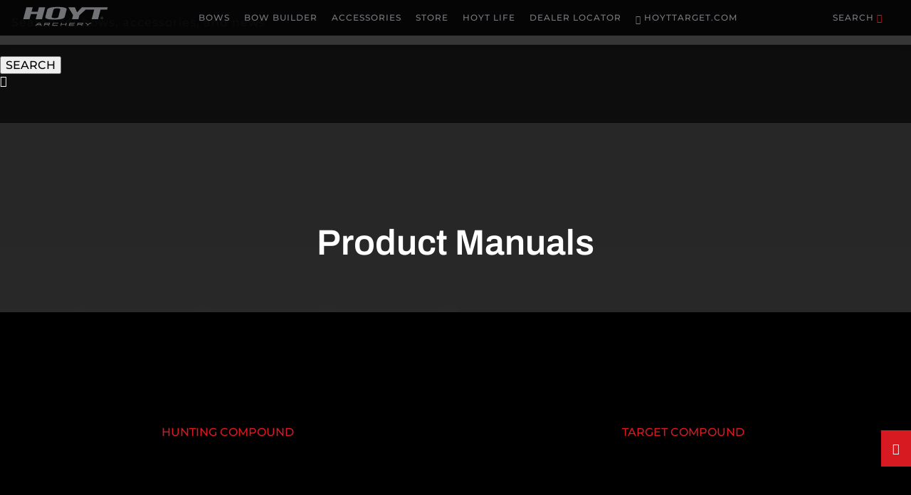

--- FILE ---
content_type: text/html; charset=UTF-8
request_url: https://hoyt.com/product-manuals
body_size: 45483
content:
<!DOCTYPE html>
<html class="bow-hunting ">
<head>
    <style>
        html{visibility: hidden;opacity:0;}
        .uw-sl{opacity:0; visibility:hidden;}
    </style>

    
        <!-- OneTrust Cookies Consent Notice start -->
                        <script src="https://cdn.cookielaw.org/scripttemplates/otSDKStub.js"  type="text/javascript" charset="UTF-8" data-domain-script="989b2af4-83c9-4b4a-a1b3-03e8ff8c0ed1"></script>
        <script type="text/javascript">
            function OptanonWrapper() { }
        </script>
        <!-- OneTrust Cookies Consent Notice end -->
        <!-- Google Tag Manager -->
                    <script>(function(w,d,s,l,i){w[l]=w[l]||[];w[l].push({'gtm.start':
                    new Date().getTime(),event:'gtm.js'});var f=d.getElementsByTagName(s)[0],
                j=d.createElement(s),dl=l!='dataLayer'?'&l='+l:'';j.async=true;j.src=
                'https://www.googletagmanager.com/gtm.js?id='+i+dl;f.parentNode.insertBefore(j,f);
            })(window,document,'script','dataLayer','GTM-WK9SGD');</script>
                <!-- End Google Tag Manager -->

    



            <style>
            @font-face{font-family:Archivo Regular;src:url(https://s3.amazonaws.com/s3.hoyt.com/fonts/Archivo/static/Archivo/Archivo-Regular.ttf)}@font-face{font-family:Archivo Thin;src:url(https://s3.amazonaws.com/s3.hoyt.com/fonts/Archivo/static/Archivo/Archivo-Thin.ttf)}@font-face{font-family:Archivo Semi Bold;src:url(https://s3.amazonaws.com/s3.hoyt.com/fonts/Archivo/static/Archivo/Archivo-SemiBold.ttf)}@font-face{font-family:Archivo Extra Bold;src:url(https://s3.amazonaws.com/s3.hoyt.com/fonts/Archivo/static/Archivo/Archivo-ExtraBold.ttf)}@font-face{font-family:Montserrat Medium;src:url(https://s3.amazonaws.com/s3.hoyt.com/fonts/Montserrat/static/Montserrat-Medium.ttf)}@font-face{font-family:Montserrat Bold;src:url(https://s3.amazonaws.com/s3.hoyt.com/fonts/Montserrat/static/Montserrat-Bold.ttf)}
            @charset "UTF-8";@font-face{font-display:block;font-family:icomoon;font-style:normal;font-weight:400;src:url(/build/fonts/icomoon.70c5f224.eot);src:url(/build/fonts/icomoon.70c5f224.eot#iefix) format("embedded-opentype"),url(/build/fonts/icomoon.65613368.woff2) format("woff2"),url(/build/fonts/icomoon.c4a80172.ttf) format("truetype"),url(/build/fonts/icomoon.90834da9.woff) format("woff"),url(/build/images/icomoon.42a0b9f8.svg#icomoon) format("svg")}[class*=" icon-"],[class^=icon-]{speak:never;-webkit-font-smoothing:antialiased;-moz-osx-font-smoothing:grayscale;font-family:icomoon!important;font-style:normal;font-variant:normal;font-weight:400;line-height:1;text-transform:none}.icon-twitter:before,.icon-x:before{content:"\e905"}.icon-creativity:before{content:"\e900"}.icon-emotional-impact:before{content:"\e901"}.icon-sound:before{content:"\e902"}.icon-storytelling:before{content:"\e903"}.icon-structure:before{content:"\e904"}.icon-euro-skull-square:before{color:#444;content:"\e601"}.icon-hash:before{content:"\e602"}.icon-euro-skull:before{content:"\e600"}.icon-search:before{content:"\f002"}.icon-close:before,.icon-remove:before,.icon-times:before{content:"\f00d"}.icon-play-circle-o:before{content:"\f01d"}.icon-twitter-square:before{content:"\f081"}.icon-facebook-square:before{content:"\f082"}.icon-external-link:before{content:"\f08e"}.icon-twitter1:before{content:"\f099"}.icon-facebook-f:before,.icon-facebook:before{content:"\f09a"}.icon-envelope:before{content:"\f0e0"}.icon-angle-double-left:before{content:"\f100"}.icon-angle-double-right:before{content:"\f101"}.icon-angle-double-up:before{content:"\f102"}.icon-angle-double-down:before{content:"\f103"}.icon-angle-left:before{content:"\f104"}.icon-angle-right:before{content:"\f105"}.icon-angle-down:before{content:"\f107"}.icon-youtube-play:before{content:"\f16a"}.icon-instagram:before{content:"\f16d"}.icon-tumblr-square:before{content:"\f174"}.icon-wheelchair:before{content:"\f193"}.icon-imdb:before{content:"\f2d8"}.icon-cloud-download:before{content:"\e80b"}.icon-cog:before{content:"\e810"}.icon-map-marker:before{content:"\e833"}.icon-enter-down:before{content:"\e867"}.icon-magnifier:before{content:"\e86f"}.icon-cross:before{content:"\e870"}.icon-chevron-left:before{content:"\e875"}.icon-chevron-right:before{content:"\e876"}.icon-arrow-up:before{content:"\e877"}.icon-arrow-down:before{content:"\e878"}.icon-arrow-left:before{content:"\e879"}.icon-arrow-right:before{content:"\e87a"}.tns-outer{padding:0!important}.tns-outer [hidden]{display:none!important}.tns-outer [aria-controls],.tns-outer [data-action]{cursor:pointer}.tns-slider{transition:all 0s}.tns-slider>.tns-item{box-sizing:border-box}.tns-horizontal.tns-subpixel{white-space:nowrap}.tns-horizontal.tns-subpixel>.tns-item{display:inline-block;vertical-align:top;white-space:normal}.tns-horizontal.tns-no-subpixel:after{clear:both;content:"";display:table}.tns-horizontal.tns-no-subpixel>.tns-item{float:left}.tns-horizontal.tns-carousel.tns-no-subpixel>.tns-item{margin-right:-100%}.tns-gallery,.tns-no-calc{left:0;position:relative}.tns-gallery{min-height:1px}.tns-gallery>.tns-item{left:-100%;position:absolute;transition:transform 0s,opacity 0s}.tns-gallery>.tns-slide-active{left:auto!important;position:relative}.tns-gallery>.tns-moving{transition:all .25s}.tns-autowidth{display:inline-block}.tns-lazy-img{opacity:.6;transition:opacity .6s}.tns-lazy-img.tns-complete{opacity:1}.tns-ah{transition:height 0s}.tns-ovh{overflow:hidden}.tns-visually-hidden{left:-10000em;position:absolute}.tns-transparent{opacity:0;visibility:hidden}.tns-fadeIn{filter:alpha(opacity=100);opacity:1;z-index:0}.tns-fadeOut,.tns-normal{filter:alpha(opacity=0);opacity:0;z-index:-1}.tns-vpfix{white-space:nowrap}.tns-vpfix>div,.tns-vpfix>li{display:inline-block}.tns-t-subp2{height:10px;margin:0 auto;overflow:hidden;position:relative;width:310px}.tns-t-ct{position:absolute;right:0;width:2333.3333333%;width:2333.33333%}.tns-t-ct:after{clear:both;content:"";display:table}.tns-t-ct>div{float:left;height:10px;width:1.4285714%;width:1.42857%}.show-for-small-only{display:block}@media only screen and (min-width:640px){.show-for-small-only{display:none}}.show-for-medium{display:none}@media only screen and (min-width:640px){.show-for-medium{display:block}}.show-for-medium-only{display:none}@media only screen and (min-width:640px) and (max-width:767px){.show-for-medium-only{display:block}}.show-for-medium-and-large-only{display:none}@media only screen and (min-width:640px) and (max-width:1079px){.show-for-medium-and-large-only{display:block}}.show-for-large{display:none}@media only screen and (min-width:768px){.show-for-large{display:block}}.show-for-large-only{display:none}@media only screen and (min-width:768px) and (max-width:1079px){.show-for-large-only{display:block}}.show-for-large1080{display:none}@media only screen and (min-width:1080px){.show-for-large1080{display:block}}.show-for-large1080-only{display:none}@media only screen and (min-width:1080px) and (max-width:1279px){.show-for-large1080-only{display:block}}.show-for-large1080-and-xlarge-only{display:none}@media only screen and (min-width:1080px) and (max-width:1439px){.show-for-large1080-and-xlarge-only{display:block}}.show-for-xlarge{display:none}@media only screen and (min-width:1280px){.show-for-xlarge{display:block}}.show-for-xlarge-only{display:none}@media only screen and (min-width:1280px) and (max-width:1439px){.show-for-xlarge-only{display:block}}.show-for-xxlarge{display:none}@media only screen and (min-width:1440px){.show-for-xxlarge{display:block}}.hidden,.hide{display:none!important}.show{display:inherit}@media only screen and (min-width:768px){.indent{padding-left:3rem}.flush-top{margin-top:-50px}}.max-width{margin:0 auto;max-width:1440px;padding:0 3rem;width:auto}.text-center{text-align:center}.text-right{text-align:right}.text-left{text-align:left}@media only screen and (min-width:768px){.large-text-center{text-align:center}.large-text-right{text-align:right}.large-text-left{text-align:left}}@media only screen and (min-width:1280px){.xlarge-text-center{text-align:center}.xlarge-text-right{text-align:right}.xlarge-text-left{text-align:left}}@media (-ms-high-contrast:active),(-ms-high-contrast:none){.hide-for-explorer{display:none}}@supports (-ms-ime-align:auto){.hide-for-edge{display:none}}[data-f-id=pbf]{display:none}.dark{filter:brightness(65%)}.keep-narrow{max-width:500px}.subscribe-button{bottom:5rem;position:fixed;right:0;z-index:10000}div.loading-icon{align-items:center;display:flex;justify-content:center}.medium-gradient{background-image:url(https://s3.hoyt.com/uploads/2019/hoyt-gradient-mesh-background-2-vertical.svg);background-position:50% 50%;background-repeat:no-repeat!important;background-size:cover!important}@media only screen and (min-width:768px){.medium-gradient{background-image:url(https://s3.hoyt.com/uploads/2019/hoyt-gradient-mesh-background-2.svg);background-position:50% 50%;background-repeat:no-repeat!important;background-size:cover!important}}.text-red,a.text-red,a.text-red:active,a.text-red:hover,a.text-red:link,a.text-red:visited{color:#d71921}.text-black,a.text-black,a.text-black:active,a.text-black:hover,a.text-black:link,a.text-black:visited{color:#000!important}.text-white,a.text-white,a.text-white:active,a.text-white:hover,a.text-white:link,a.text-white:visited{color:#fff!important}.padding-0{padding:0}.padding-top-0{padding-top:0}.padding-right-0{padding-right:0}.padding-bottom-0,.padding-left-0,.padding-v-0{padding-bottom:0}.padding-v-0{padding-top:0}.padding-h-0{padding-left:0;padding-right:0}.margin-0{margin:0!important}.margin-top-0{margin-top:0}.margin-right-0{margin-right:0}.margin-bottom-0{margin-bottom:0!important}.margin-left-0,.margin-v-0{margin-bottom:0}.margin-v-0{margin-top:0}.margin-h-0{margin-left:0;margin-right:0}.padding-1{padding:1rem}.padding-top-1{padding-top:1rem}.padding-right-1{padding-right:1rem}.padding-bottom-1,.padding-left-1,.padding-v-1{padding-bottom:1rem}.padding-v-1{padding-top:1rem}.padding-h-1{padding-left:1rem;padding-right:1rem}.margin-1{margin:1rem!important}.margin-top-1{margin-top:1rem}.margin-right-1{margin-right:1rem}.margin-bottom-1{margin-bottom:1rem!important}.margin-left-1,.margin-v-1{margin-bottom:1rem}.margin-v-1{margin-top:1rem}.margin-h-1{margin-left:1rem;margin-right:1rem}.padding-2{padding:2rem}.padding-top-2{padding-top:2rem}.padding-right-2{padding-right:2rem}.padding-bottom-2,.padding-left-2,.padding-v-2{padding-bottom:2rem}.padding-v-2{padding-top:2rem}.padding-h-2{padding-left:2rem;padding-right:2rem}.margin-2{margin:2rem!important}.margin-top-2{margin-top:2rem}.margin-right-2{margin-right:2rem}.margin-bottom-2{margin-bottom:2rem!important}.margin-left-2,.margin-v-2{margin-bottom:2rem}.margin-v-2{margin-top:2rem}.margin-h-2{margin-left:2rem;margin-right:2rem}.padding-3{padding:3rem}.padding-top-3{padding-top:3rem}.padding-right-3{padding-right:3rem}.padding-bottom-3,.padding-left-3,.padding-v-3{padding-bottom:3rem}.padding-v-3{padding-top:3rem}.padding-h-3{padding-left:3rem;padding-right:3rem}.margin-3{margin:3rem!important}.margin-top-3{margin-top:3rem}.margin-right-3{margin-right:3rem}.margin-bottom-3{margin-bottom:3rem!important}.margin-left-3,.margin-v-3{margin-bottom:3rem}.margin-v-3{margin-top:3rem}.margin-h-3{margin-left:3rem;margin-right:3rem}.padding-4{padding:4rem}.padding-top-4{padding-top:4rem}.padding-right-4{padding-right:4rem}.padding-bottom-4,.padding-left-4,.padding-v-4{padding-bottom:4rem}.padding-v-4{padding-top:4rem}.padding-h-4{padding-left:4rem;padding-right:4rem}.margin-4{margin:4rem!important}.margin-top-4{margin-top:4rem}.margin-right-4{margin-right:4rem}.margin-bottom-4{margin-bottom:4rem!important}.margin-left-4,.margin-v-4{margin-bottom:4rem}.margin-v-4{margin-top:4rem}.margin-h-4{margin-left:4rem;margin-right:4rem}.padding-5{padding:5rem}.padding-top-5{padding-top:5rem}.padding-right-5{padding-right:5rem}.padding-bottom-5,.padding-left-5,.padding-v-5{padding-bottom:5rem}.padding-v-5{padding-top:5rem}.padding-h-5{padding-left:5rem;padding-right:5rem}.margin-5{margin:5rem!important}.margin-top-5{margin-top:5rem}.margin-right-5{margin-right:5rem}.margin-bottom-5{margin-bottom:5rem!important}.margin-left-5,.margin-v-5{margin-bottom:5rem}.margin-v-5{margin-top:5rem}.margin-h-5{margin-left:5rem;margin-right:5rem}@media only screen and (max-width:639px){.margin-top-small--100{margin-top:-100px}.margin-top-small--99{margin-top:-99px}.margin-top-small--98{margin-top:-98px}.margin-top-small--97{margin-top:-97px}.margin-top-small--96{margin-top:-96px}.margin-top-small--95{margin-top:-95px}.margin-top-small--94{margin-top:-94px}.margin-top-small--93{margin-top:-93px}.margin-top-small--92{margin-top:-92px}.margin-top-small--91{margin-top:-91px}.margin-top-small--90{margin-top:-90px}.margin-top-small--89{margin-top:-89px}.margin-top-small--88{margin-top:-88px}.margin-top-small--87{margin-top:-87px}.margin-top-small--86{margin-top:-86px}.margin-top-small--85{margin-top:-85px}.margin-top-small--84{margin-top:-84px}.margin-top-small--83{margin-top:-83px}.margin-top-small--82{margin-top:-82px}.margin-top-small--81{margin-top:-81px}.margin-top-small--80{margin-top:-80px}.margin-top-small--79{margin-top:-79px}.margin-top-small--78{margin-top:-78px}.margin-top-small--77{margin-top:-77px}.margin-top-small--76{margin-top:-76px}.margin-top-small--75{margin-top:-75px}.margin-top-small--74{margin-top:-74px}.margin-top-small--73{margin-top:-73px}.margin-top-small--72{margin-top:-72px}.margin-top-small--71{margin-top:-71px}.margin-top-small--70{margin-top:-70px}.margin-top-small--69{margin-top:-69px}.margin-top-small--68{margin-top:-68px}.margin-top-small--67{margin-top:-67px}.margin-top-small--66{margin-top:-66px}.margin-top-small--65{margin-top:-65px}.margin-top-small--64{margin-top:-64px}.margin-top-small--63{margin-top:-63px}.margin-top-small--62{margin-top:-62px}.margin-top-small--61{margin-top:-61px}.margin-top-small--60{margin-top:-60px}.margin-top-small--59{margin-top:-59px}.margin-top-small--58{margin-top:-58px}.margin-top-small--57{margin-top:-57px}.margin-top-small--56{margin-top:-56px}.margin-top-small--55{margin-top:-55px}.margin-top-small--54{margin-top:-54px}.margin-top-small--53{margin-top:-53px}.margin-top-small--52{margin-top:-52px}.margin-top-small--51{margin-top:-51px}.margin-top-small--50{margin-top:-50px}.margin-top-small--49{margin-top:-49px}.margin-top-small--48{margin-top:-48px}.margin-top-small--47{margin-top:-47px}.margin-top-small--46{margin-top:-46px}.margin-top-small--45{margin-top:-45px}.margin-top-small--44{margin-top:-44px}.margin-top-small--43{margin-top:-43px}.margin-top-small--42{margin-top:-42px}.margin-top-small--41{margin-top:-41px}.margin-top-small--40{margin-top:-40px}.margin-top-small--39{margin-top:-39px}.margin-top-small--38{margin-top:-38px}.margin-top-small--37{margin-top:-37px}.margin-top-small--36{margin-top:-36px}.margin-top-small--35{margin-top:-35px}.margin-top-small--34{margin-top:-34px}.margin-top-small--33{margin-top:-33px}.margin-top-small--32{margin-top:-32px}.margin-top-small--31{margin-top:-31px}.margin-top-small--30{margin-top:-30px}.margin-top-small--29{margin-top:-29px}.margin-top-small--28{margin-top:-28px}.margin-top-small--27{margin-top:-27px}.margin-top-small--26{margin-top:-26px}.margin-top-small--25{margin-top:-25px}.margin-top-small--24{margin-top:-24px}.margin-top-small--23{margin-top:-23px}.margin-top-small--22{margin-top:-22px}.margin-top-small--21{margin-top:-21px}.margin-top-small--20{margin-top:-20px}.margin-top-small--19{margin-top:-19px}.margin-top-small--18{margin-top:-18px}.margin-top-small--17{margin-top:-17px}.margin-top-small--16{margin-top:-16px}.margin-top-small--15{margin-top:-15px}.margin-top-small--14{margin-top:-14px}.margin-top-small--13{margin-top:-13px}.margin-top-small--12{margin-top:-12px}.margin-top-small--11{margin-top:-11px}.margin-top-small--10{margin-top:-10px}.margin-top-small--9{margin-top:-9px}.margin-top-small--8{margin-top:-8px}.margin-top-small--7{margin-top:-7px}.margin-top-small--6{margin-top:-6px}.margin-top-small--5{margin-top:-5px}.margin-top-small--4{margin-top:-4px}.margin-top-small--3{margin-top:-3px}.margin-top-small--2{margin-top:-2px}.margin-top-small--1{margin-top:-1px}.margin-top-small-0{margin-top:0}.margin-top-small-1{margin-top:1px}.margin-top-small-2{margin-top:2px}.margin-top-small-3{margin-top:3px}.margin-top-small-4{margin-top:4px}.margin-top-small-5{margin-top:5px}.margin-top-small-6{margin-top:6px}.margin-top-small-7{margin-top:7px}.margin-top-small-8{margin-top:8px}.margin-top-small-9{margin-top:9px}.margin-top-small-10{margin-top:10px}.margin-top-small-11{margin-top:11px}.margin-top-small-12{margin-top:12px}.margin-top-small-13{margin-top:13px}.margin-top-small-14{margin-top:14px}.margin-top-small-15{margin-top:15px}.margin-top-small-16{margin-top:16px}.margin-top-small-17{margin-top:17px}.margin-top-small-18{margin-top:18px}.margin-top-small-19{margin-top:19px}.margin-top-small-20{margin-top:20px}.margin-top-small-21{margin-top:21px}.margin-top-small-22{margin-top:22px}.margin-top-small-23{margin-top:23px}.margin-top-small-24{margin-top:24px}.margin-top-small-25{margin-top:25px}.margin-top-small-26{margin-top:26px}.margin-top-small-27{margin-top:27px}.margin-top-small-28{margin-top:28px}.margin-top-small-29{margin-top:29px}.margin-top-small-30{margin-top:30px}.margin-top-small-31{margin-top:31px}.margin-top-small-32{margin-top:32px}.margin-top-small-33{margin-top:33px}.margin-top-small-34{margin-top:34px}.margin-top-small-35{margin-top:35px}.margin-top-small-36{margin-top:36px}.margin-top-small-37{margin-top:37px}.margin-top-small-38{margin-top:38px}.margin-top-small-39{margin-top:39px}.margin-top-small-40{margin-top:40px}.margin-top-small-41{margin-top:41px}.margin-top-small-42{margin-top:42px}.margin-top-small-43{margin-top:43px}.margin-top-small-44{margin-top:44px}.margin-top-small-45{margin-top:45px}.margin-top-small-46{margin-top:46px}.margin-top-small-47{margin-top:47px}.margin-top-small-48{margin-top:48px}.margin-top-small-49{margin-top:49px}.margin-top-small-50{margin-top:50px}.margin-top-small-51{margin-top:51px}.margin-top-small-52{margin-top:52px}.margin-top-small-53{margin-top:53px}.margin-top-small-54{margin-top:54px}.margin-top-small-55{margin-top:55px}.margin-top-small-56{margin-top:56px}.margin-top-small-57{margin-top:57px}.margin-top-small-58{margin-top:58px}.margin-top-small-59{margin-top:59px}.margin-top-small-60{margin-top:60px}.margin-top-small-61{margin-top:61px}.margin-top-small-62{margin-top:62px}.margin-top-small-63{margin-top:63px}.margin-top-small-64{margin-top:64px}.margin-top-small-65{margin-top:65px}.margin-top-small-66{margin-top:66px}.margin-top-small-67{margin-top:67px}.margin-top-small-68{margin-top:68px}.margin-top-small-69{margin-top:69px}.margin-top-small-70{margin-top:70px}.margin-top-small-71{margin-top:71px}.margin-top-small-72{margin-top:72px}.margin-top-small-73{margin-top:73px}.margin-top-small-74{margin-top:74px}.margin-top-small-75{margin-top:75px}.margin-top-small-76{margin-top:76px}.margin-top-small-77{margin-top:77px}.margin-top-small-78{margin-top:78px}.margin-top-small-79{margin-top:79px}.margin-top-small-80{margin-top:80px}.margin-top-small-81{margin-top:81px}.margin-top-small-82{margin-top:82px}.margin-top-small-83{margin-top:83px}.margin-top-small-84{margin-top:84px}.margin-top-small-85{margin-top:85px}.margin-top-small-86{margin-top:86px}.margin-top-small-87{margin-top:87px}.margin-top-small-88{margin-top:88px}.margin-top-small-89{margin-top:89px}.margin-top-small-90{margin-top:90px}.margin-top-small-91{margin-top:91px}.margin-top-small-92{margin-top:92px}.margin-top-small-93{margin-top:93px}.margin-top-small-94{margin-top:94px}.margin-top-small-95{margin-top:95px}.margin-top-small-96{margin-top:96px}.margin-top-small-97{margin-top:97px}.margin-top-small-98{margin-top:98px}.margin-top-small-99{margin-top:99px}.margin-top-small-100{margin-top:100px}.margin-top-small-101{margin-top:101px}.margin-top-small-102{margin-top:102px}.margin-top-small-103{margin-top:103px}.margin-top-small-104{margin-top:104px}.margin-top-small-105{margin-top:105px}.margin-top-small-106{margin-top:106px}.margin-top-small-107{margin-top:107px}.margin-top-small-108{margin-top:108px}.margin-top-small-109{margin-top:109px}.margin-top-small-110{margin-top:110px}.margin-top-small-111{margin-top:111px}.margin-top-small-112{margin-top:112px}.margin-top-small-113{margin-top:113px}.margin-top-small-114{margin-top:114px}.margin-top-small-115{margin-top:115px}.margin-top-small-116{margin-top:116px}.margin-top-small-117{margin-top:117px}.margin-top-small-118{margin-top:118px}.margin-top-small-119{margin-top:119px}.margin-top-small-120{margin-top:120px}.margin-top-small-121{margin-top:121px}.margin-top-small-122{margin-top:122px}.margin-top-small-123{margin-top:123px}.margin-top-small-124{margin-top:124px}.margin-top-small-125{margin-top:125px}.margin-top-small-126{margin-top:126px}.margin-top-small-127{margin-top:127px}.margin-top-small-128{margin-top:128px}.margin-top-small-129{margin-top:129px}.margin-top-small-130{margin-top:130px}.margin-top-small-131{margin-top:131px}.margin-top-small-132{margin-top:132px}.margin-top-small-133{margin-top:133px}.margin-top-small-134{margin-top:134px}.margin-top-small-135{margin-top:135px}.margin-top-small-136{margin-top:136px}.margin-top-small-137{margin-top:137px}.margin-top-small-138{margin-top:138px}.margin-top-small-139{margin-top:139px}.margin-top-small-140{margin-top:140px}.margin-top-small-141{margin-top:141px}.margin-top-small-142{margin-top:142px}.margin-top-small-143{margin-top:143px}.margin-top-small-144{margin-top:144px}.margin-top-small-145{margin-top:145px}.margin-top-small-146{margin-top:146px}.margin-top-small-147{margin-top:147px}.margin-top-small-148{margin-top:148px}.margin-top-small-149{margin-top:149px}.margin-top-small-150{margin-top:150px}.margin-top-small-151{margin-top:151px}.margin-top-small-152{margin-top:152px}.margin-top-small-153{margin-top:153px}.margin-top-small-154{margin-top:154px}.margin-top-small-155{margin-top:155px}.margin-top-small-156{margin-top:156px}.margin-top-small-157{margin-top:157px}.margin-top-small-158{margin-top:158px}.margin-top-small-159{margin-top:159px}.margin-top-small-160{margin-top:160px}.margin-top-small-161{margin-top:161px}.margin-top-small-162{margin-top:162px}.margin-top-small-163{margin-top:163px}.margin-top-small-164{margin-top:164px}.margin-top-small-165{margin-top:165px}.margin-top-small-166{margin-top:166px}.margin-top-small-167{margin-top:167px}.margin-top-small-168{margin-top:168px}.margin-top-small-169{margin-top:169px}.margin-top-small-170{margin-top:170px}.margin-top-small-171{margin-top:171px}.margin-top-small-172{margin-top:172px}.margin-top-small-173{margin-top:173px}.margin-top-small-174{margin-top:174px}.margin-top-small-175{margin-top:175px}.margin-top-small-176{margin-top:176px}.margin-top-small-177{margin-top:177px}.margin-top-small-178{margin-top:178px}.margin-top-small-179{margin-top:179px}.margin-top-small-180{margin-top:180px}.margin-top-small-181{margin-top:181px}.margin-top-small-182{margin-top:182px}.margin-top-small-183{margin-top:183px}.margin-top-small-184{margin-top:184px}.margin-top-small-185{margin-top:185px}.margin-top-small-186{margin-top:186px}.margin-top-small-187{margin-top:187px}.margin-top-small-188{margin-top:188px}.margin-top-small-189{margin-top:189px}.margin-top-small-190{margin-top:190px}.margin-top-small-191{margin-top:191px}.margin-top-small-192{margin-top:192px}.margin-top-small-193{margin-top:193px}.margin-top-small-194{margin-top:194px}.margin-top-small-195{margin-top:195px}.margin-top-small-196{margin-top:196px}.margin-top-small-197{margin-top:197px}.margin-top-small-198{margin-top:198px}.margin-top-small-199{margin-top:199px}.margin-top-small-200{margin-top:200px}.margin-top-small-201{margin-top:201px}.margin-top-small-202{margin-top:202px}.margin-top-small-203{margin-top:203px}.margin-top-small-204{margin-top:204px}.margin-top-small-205{margin-top:205px}.margin-top-small-206{margin-top:206px}.margin-top-small-207{margin-top:207px}.margin-top-small-208{margin-top:208px}.margin-top-small-209{margin-top:209px}.margin-top-small-210{margin-top:210px}.margin-top-small-211{margin-top:211px}.margin-top-small-212{margin-top:212px}.margin-top-small-213{margin-top:213px}.margin-top-small-214{margin-top:214px}.margin-top-small-215{margin-top:215px}.margin-top-small-216{margin-top:216px}.margin-top-small-217{margin-top:217px}.margin-top-small-218{margin-top:218px}.margin-top-small-219{margin-top:219px}.margin-top-small-220{margin-top:220px}.margin-top-small-221{margin-top:221px}.margin-top-small-222{margin-top:222px}.margin-top-small-223{margin-top:223px}.margin-top-small-224{margin-top:224px}.margin-top-small-225{margin-top:225px}.margin-top-small-226{margin-top:226px}.margin-top-small-227{margin-top:227px}.margin-top-small-228{margin-top:228px}.margin-top-small-229{margin-top:229px}.margin-top-small-230{margin-top:230px}.margin-top-small-231{margin-top:231px}.margin-top-small-232{margin-top:232px}.margin-top-small-233{margin-top:233px}.margin-top-small-234{margin-top:234px}.margin-top-small-235{margin-top:235px}.margin-top-small-236{margin-top:236px}.margin-top-small-237{margin-top:237px}.margin-top-small-238{margin-top:238px}.margin-top-small-239{margin-top:239px}.margin-top-small-240{margin-top:240px}.margin-top-small-241{margin-top:241px}.margin-top-small-242{margin-top:242px}.margin-top-small-243{margin-top:243px}.margin-top-small-244{margin-top:244px}.margin-top-small-245{margin-top:245px}.margin-top-small-246{margin-top:246px}.margin-top-small-247{margin-top:247px}.margin-top-small-248{margin-top:248px}.margin-top-small-249{margin-top:249px}.margin-top-small-250{margin-top:250px}.margin-top-small-251{margin-top:251px}.margin-top-small-252{margin-top:252px}.margin-top-small-253{margin-top:253px}.margin-top-small-254{margin-top:254px}.margin-top-small-255{margin-top:255px}.margin-top-small-256{margin-top:256px}.margin-top-small-257{margin-top:257px}.margin-top-small-258{margin-top:258px}.margin-top-small-259{margin-top:259px}.margin-top-small-260{margin-top:260px}.margin-top-small-261{margin-top:261px}.margin-top-small-262{margin-top:262px}.margin-top-small-263{margin-top:263px}.margin-top-small-264{margin-top:264px}.margin-top-small-265{margin-top:265px}.margin-top-small-266{margin-top:266px}.margin-top-small-267{margin-top:267px}.margin-top-small-268{margin-top:268px}.margin-top-small-269{margin-top:269px}.margin-top-small-270{margin-top:270px}.margin-top-small-271{margin-top:271px}.margin-top-small-272{margin-top:272px}.margin-top-small-273{margin-top:273px}.margin-top-small-274{margin-top:274px}.margin-top-small-275{margin-top:275px}.margin-top-small-276{margin-top:276px}.margin-top-small-277{margin-top:277px}.margin-top-small-278{margin-top:278px}.margin-top-small-279{margin-top:279px}.margin-top-small-280{margin-top:280px}.margin-top-small-281{margin-top:281px}.margin-top-small-282{margin-top:282px}.margin-top-small-283{margin-top:283px}.margin-top-small-284{margin-top:284px}.margin-top-small-285{margin-top:285px}.margin-top-small-286{margin-top:286px}.margin-top-small-287{margin-top:287px}.margin-top-small-288{margin-top:288px}.margin-top-small-289{margin-top:289px}.margin-top-small-290{margin-top:290px}.margin-top-small-291{margin-top:291px}.margin-top-small-292{margin-top:292px}.margin-top-small-293{margin-top:293px}.margin-top-small-294{margin-top:294px}.margin-top-small-295{margin-top:295px}.margin-top-small-296{margin-top:296px}.margin-top-small-297{margin-top:297px}.margin-top-small-298{margin-top:298px}.margin-top-small-299{margin-top:299px}.margin-top-small-300{margin-top:300px}.margin-top-small-301{margin-top:301px}.margin-top-small-302{margin-top:302px}.margin-top-small-303{margin-top:303px}.margin-top-small-304{margin-top:304px}.margin-top-small-305{margin-top:305px}.margin-top-small-306{margin-top:306px}.margin-top-small-307{margin-top:307px}.margin-top-small-308{margin-top:308px}.margin-top-small-309{margin-top:309px}.margin-top-small-310{margin-top:310px}.margin-top-small-311{margin-top:311px}.margin-top-small-312{margin-top:312px}.margin-top-small-313{margin-top:313px}.margin-top-small-314{margin-top:314px}.margin-top-small-315{margin-top:315px}.margin-top-small-316{margin-top:316px}.margin-top-small-317{margin-top:317px}.margin-top-small-318{margin-top:318px}.margin-top-small-319{margin-top:319px}.margin-top-small-320{margin-top:320px}.margin-top-small-321{margin-top:321px}.margin-top-small-322{margin-top:322px}.margin-top-small-323{margin-top:323px}.margin-top-small-324{margin-top:324px}.margin-top-small-325{margin-top:325px}.margin-top-small-326{margin-top:326px}.margin-top-small-327{margin-top:327px}.margin-top-small-328{margin-top:328px}.margin-top-small-329{margin-top:329px}.margin-top-small-330{margin-top:330px}.margin-top-small-331{margin-top:331px}.margin-top-small-332{margin-top:332px}.margin-top-small-333{margin-top:333px}.margin-top-small-334{margin-top:334px}.margin-top-small-335{margin-top:335px}.margin-top-small-336{margin-top:336px}.margin-top-small-337{margin-top:337px}.margin-top-small-338{margin-top:338px}.margin-top-small-339{margin-top:339px}.margin-top-small-340{margin-top:340px}.margin-top-small-341{margin-top:341px}.margin-top-small-342{margin-top:342px}.margin-top-small-343{margin-top:343px}.margin-top-small-344{margin-top:344px}.margin-top-small-345{margin-top:345px}.margin-top-small-346{margin-top:346px}.margin-top-small-347{margin-top:347px}.margin-top-small-348{margin-top:348px}.margin-top-small-349{margin-top:349px}.margin-top-small-350{margin-top:350px}.margin-top-small-351{margin-top:351px}.margin-top-small-352{margin-top:352px}.margin-top-small-353{margin-top:353px}.margin-top-small-354{margin-top:354px}.margin-top-small-355{margin-top:355px}.margin-top-small-356{margin-top:356px}.margin-top-small-357{margin-top:357px}.margin-top-small-358{margin-top:358px}.margin-top-small-359{margin-top:359px}.margin-top-small-360{margin-top:360px}.margin-top-small-361{margin-top:361px}.margin-top-small-362{margin-top:362px}.margin-top-small-363{margin-top:363px}.margin-top-small-364{margin-top:364px}.margin-top-small-365{margin-top:365px}.margin-top-small-366{margin-top:366px}.margin-top-small-367{margin-top:367px}.margin-top-small-368{margin-top:368px}.margin-top-small-369{margin-top:369px}.margin-top-small-370{margin-top:370px}.margin-top-small-371{margin-top:371px}.margin-top-small-372{margin-top:372px}.margin-top-small-373{margin-top:373px}.margin-top-small-374{margin-top:374px}.margin-top-small-375{margin-top:375px}.margin-top-small-376{margin-top:376px}.margin-top-small-377{margin-top:377px}.margin-top-small-378{margin-top:378px}.margin-top-small-379{margin-top:379px}.margin-top-small-380{margin-top:380px}.margin-top-small-381{margin-top:381px}.margin-top-small-382{margin-top:382px}.margin-top-small-383{margin-top:383px}.margin-top-small-384{margin-top:384px}.margin-top-small-385{margin-top:385px}.margin-top-small-386{margin-top:386px}.margin-top-small-387{margin-top:387px}.margin-top-small-388{margin-top:388px}.margin-top-small-389{margin-top:389px}.margin-top-small-390{margin-top:390px}.margin-top-small-391{margin-top:391px}.margin-top-small-392{margin-top:392px}.margin-top-small-393{margin-top:393px}.margin-top-small-394{margin-top:394px}.margin-top-small-395{margin-top:395px}.margin-top-small-396{margin-top:396px}.margin-top-small-397{margin-top:397px}.margin-top-small-398{margin-top:398px}.margin-top-small-399{margin-top:399px}.margin-top-small-400{margin-top:400px}.margin-top-small-401{margin-top:401px}.margin-top-small-402{margin-top:402px}.margin-top-small-403{margin-top:403px}.margin-top-small-404{margin-top:404px}.margin-top-small-405{margin-top:405px}.margin-top-small-406{margin-top:406px}.margin-top-small-407{margin-top:407px}.margin-top-small-408{margin-top:408px}.margin-top-small-409{margin-top:409px}.margin-top-small-410{margin-top:410px}.margin-top-small-411{margin-top:411px}.margin-top-small-412{margin-top:412px}.margin-top-small-413{margin-top:413px}.margin-top-small-414{margin-top:414px}.margin-top-small-415{margin-top:415px}.margin-top-small-416{margin-top:416px}.margin-top-small-417{margin-top:417px}.margin-top-small-418{margin-top:418px}.margin-top-small-419{margin-top:419px}.margin-top-small-420{margin-top:420px}.margin-top-small-421{margin-top:421px}.margin-top-small-422{margin-top:422px}.margin-top-small-423{margin-top:423px}.margin-top-small-424{margin-top:424px}.margin-top-small-425{margin-top:425px}.margin-top-small-426{margin-top:426px}.margin-top-small-427{margin-top:427px}.margin-top-small-428{margin-top:428px}.margin-top-small-429{margin-top:429px}.margin-top-small-430{margin-top:430px}.margin-top-small-431{margin-top:431px}.margin-top-small-432{margin-top:432px}.margin-top-small-433{margin-top:433px}.margin-top-small-434{margin-top:434px}.margin-top-small-435{margin-top:435px}.margin-top-small-436{margin-top:436px}.margin-top-small-437{margin-top:437px}.margin-top-small-438{margin-top:438px}.margin-top-small-439{margin-top:439px}.margin-top-small-440{margin-top:440px}.margin-top-small-441{margin-top:441px}.margin-top-small-442{margin-top:442px}.margin-top-small-443{margin-top:443px}.margin-top-small-444{margin-top:444px}.margin-top-small-445{margin-top:445px}.margin-top-small-446{margin-top:446px}.margin-top-small-447{margin-top:447px}.margin-top-small-448{margin-top:448px}.margin-top-small-449{margin-top:449px}.margin-top-small-450{margin-top:450px}.margin-top-small-451{margin-top:451px}.margin-top-small-452{margin-top:452px}.margin-top-small-453{margin-top:453px}.margin-top-small-454{margin-top:454px}.margin-top-small-455{margin-top:455px}.margin-top-small-456{margin-top:456px}.margin-top-small-457{margin-top:457px}.margin-top-small-458{margin-top:458px}.margin-top-small-459{margin-top:459px}.margin-top-small-460{margin-top:460px}.margin-top-small-461{margin-top:461px}.margin-top-small-462{margin-top:462px}.margin-top-small-463{margin-top:463px}.margin-top-small-464{margin-top:464px}.margin-top-small-465{margin-top:465px}.margin-top-small-466{margin-top:466px}.margin-top-small-467{margin-top:467px}.margin-top-small-468{margin-top:468px}.margin-top-small-469{margin-top:469px}.margin-top-small-470{margin-top:470px}.margin-top-small-471{margin-top:471px}.margin-top-small-472{margin-top:472px}.margin-top-small-473{margin-top:473px}.margin-top-small-474{margin-top:474px}.margin-top-small-475{margin-top:475px}.margin-top-small-476{margin-top:476px}.margin-top-small-477{margin-top:477px}.margin-top-small-478{margin-top:478px}.margin-top-small-479{margin-top:479px}.margin-top-small-480{margin-top:480px}.margin-top-small-481{margin-top:481px}.margin-top-small-482{margin-top:482px}.margin-top-small-483{margin-top:483px}.margin-top-small-484{margin-top:484px}.margin-top-small-485{margin-top:485px}.margin-top-small-486{margin-top:486px}.margin-top-small-487{margin-top:487px}.margin-top-small-488{margin-top:488px}.margin-top-small-489{margin-top:489px}.margin-top-small-490{margin-top:490px}.margin-top-small-491{margin-top:491px}.margin-top-small-492{margin-top:492px}.margin-top-small-493{margin-top:493px}.margin-top-small-494{margin-top:494px}.margin-top-small-495{margin-top:495px}.margin-top-small-496{margin-top:496px}.margin-top-small-497{margin-top:497px}.margin-top-small-498{margin-top:498px}.margin-top-small-499{margin-top:499px}.margin-top-small-500{margin-top:500px}.margin-right-small--100{margin-right:-100px}.margin-right-small--99{margin-right:-99px}.margin-right-small--98{margin-right:-98px}.margin-right-small--97{margin-right:-97px}.margin-right-small--96{margin-right:-96px}.margin-right-small--95{margin-right:-95px}.margin-right-small--94{margin-right:-94px}.margin-right-small--93{margin-right:-93px}.margin-right-small--92{margin-right:-92px}.margin-right-small--91{margin-right:-91px}.margin-right-small--90{margin-right:-90px}.margin-right-small--89{margin-right:-89px}.margin-right-small--88{margin-right:-88px}.margin-right-small--87{margin-right:-87px}.margin-right-small--86{margin-right:-86px}.margin-right-small--85{margin-right:-85px}.margin-right-small--84{margin-right:-84px}.margin-right-small--83{margin-right:-83px}.margin-right-small--82{margin-right:-82px}.margin-right-small--81{margin-right:-81px}.margin-right-small--80{margin-right:-80px}.margin-right-small--79{margin-right:-79px}.margin-right-small--78{margin-right:-78px}.margin-right-small--77{margin-right:-77px}.margin-right-small--76{margin-right:-76px}.margin-right-small--75{margin-right:-75px}.margin-right-small--74{margin-right:-74px}.margin-right-small--73{margin-right:-73px}.margin-right-small--72{margin-right:-72px}.margin-right-small--71{margin-right:-71px}.margin-right-small--70{margin-right:-70px}.margin-right-small--69{margin-right:-69px}.margin-right-small--68{margin-right:-68px}.margin-right-small--67{margin-right:-67px}.margin-right-small--66{margin-right:-66px}.margin-right-small--65{margin-right:-65px}.margin-right-small--64{margin-right:-64px}.margin-right-small--63{margin-right:-63px}.margin-right-small--62{margin-right:-62px}.margin-right-small--61{margin-right:-61px}.margin-right-small--60{margin-right:-60px}.margin-right-small--59{margin-right:-59px}.margin-right-small--58{margin-right:-58px}.margin-right-small--57{margin-right:-57px}.margin-right-small--56{margin-right:-56px}.margin-right-small--55{margin-right:-55px}.margin-right-small--54{margin-right:-54px}.margin-right-small--53{margin-right:-53px}.margin-right-small--52{margin-right:-52px}.margin-right-small--51{margin-right:-51px}.margin-right-small--50{margin-right:-50px}.margin-right-small--49{margin-right:-49px}.margin-right-small--48{margin-right:-48px}.margin-right-small--47{margin-right:-47px}.margin-right-small--46{margin-right:-46px}.margin-right-small--45{margin-right:-45px}.margin-right-small--44{margin-right:-44px}.margin-right-small--43{margin-right:-43px}.margin-right-small--42{margin-right:-42px}.margin-right-small--41{margin-right:-41px}.margin-right-small--40{margin-right:-40px}.margin-right-small--39{margin-right:-39px}.margin-right-small--38{margin-right:-38px}.margin-right-small--37{margin-right:-37px}.margin-right-small--36{margin-right:-36px}.margin-right-small--35{margin-right:-35px}.margin-right-small--34{margin-right:-34px}.margin-right-small--33{margin-right:-33px}.margin-right-small--32{margin-right:-32px}.margin-right-small--31{margin-right:-31px}.margin-right-small--30{margin-right:-30px}.margin-right-small--29{margin-right:-29px}.margin-right-small--28{margin-right:-28px}.margin-right-small--27{margin-right:-27px}.margin-right-small--26{margin-right:-26px}.margin-right-small--25{margin-right:-25px}.margin-right-small--24{margin-right:-24px}.margin-right-small--23{margin-right:-23px}.margin-right-small--22{margin-right:-22px}.margin-right-small--21{margin-right:-21px}.margin-right-small--20{margin-right:-20px}.margin-right-small--19{margin-right:-19px}.margin-right-small--18{margin-right:-18px}.margin-right-small--17{margin-right:-17px}.margin-right-small--16{margin-right:-16px}.margin-right-small--15{margin-right:-15px}.margin-right-small--14{margin-right:-14px}.margin-right-small--13{margin-right:-13px}.margin-right-small--12{margin-right:-12px}.margin-right-small--11{margin-right:-11px}.margin-right-small--10{margin-right:-10px}.margin-right-small--9{margin-right:-9px}.margin-right-small--8{margin-right:-8px}.margin-right-small--7{margin-right:-7px}.margin-right-small--6{margin-right:-6px}.margin-right-small--5{margin-right:-5px}.margin-right-small--4{margin-right:-4px}.margin-right-small--3{margin-right:-3px}.margin-right-small--2{margin-right:-2px}.margin-right-small--1{margin-right:-1px}.margin-right-small-0{margin-right:0}.margin-right-small-1{margin-right:1px}.margin-right-small-2{margin-right:2px}.margin-right-small-3{margin-right:3px}.margin-right-small-4{margin-right:4px}.margin-right-small-5{margin-right:5px}.margin-right-small-6{margin-right:6px}.margin-right-small-7{margin-right:7px}.margin-right-small-8{margin-right:8px}.margin-right-small-9{margin-right:9px}.margin-right-small-10{margin-right:10px}.margin-right-small-11{margin-right:11px}.margin-right-small-12{margin-right:12px}.margin-right-small-13{margin-right:13px}.margin-right-small-14{margin-right:14px}.margin-right-small-15{margin-right:15px}.margin-right-small-16{margin-right:16px}.margin-right-small-17{margin-right:17px}.margin-right-small-18{margin-right:18px}.margin-right-small-19{margin-right:19px}.margin-right-small-20{margin-right:20px}.margin-right-small-21{margin-right:21px}.margin-right-small-22{margin-right:22px}.margin-right-small-23{margin-right:23px}.margin-right-small-24{margin-right:24px}.margin-right-small-25{margin-right:25px}.margin-right-small-26{margin-right:26px}.margin-right-small-27{margin-right:27px}.margin-right-small-28{margin-right:28px}.margin-right-small-29{margin-right:29px}.margin-right-small-30{margin-right:30px}.margin-right-small-31{margin-right:31px}.margin-right-small-32{margin-right:32px}.margin-right-small-33{margin-right:33px}.margin-right-small-34{margin-right:34px}.margin-right-small-35{margin-right:35px}.margin-right-small-36{margin-right:36px}.margin-right-small-37{margin-right:37px}.margin-right-small-38{margin-right:38px}.margin-right-small-39{margin-right:39px}.margin-right-small-40{margin-right:40px}.margin-right-small-41{margin-right:41px}.margin-right-small-42{margin-right:42px}.margin-right-small-43{margin-right:43px}.margin-right-small-44{margin-right:44px}.margin-right-small-45{margin-right:45px}.margin-right-small-46{margin-right:46px}.margin-right-small-47{margin-right:47px}.margin-right-small-48{margin-right:48px}.margin-right-small-49{margin-right:49px}.margin-right-small-50{margin-right:50px}.margin-right-small-51{margin-right:51px}.margin-right-small-52{margin-right:52px}.margin-right-small-53{margin-right:53px}.margin-right-small-54{margin-right:54px}.margin-right-small-55{margin-right:55px}.margin-right-small-56{margin-right:56px}.margin-right-small-57{margin-right:57px}.margin-right-small-58{margin-right:58px}.margin-right-small-59{margin-right:59px}.margin-right-small-60{margin-right:60px}.margin-right-small-61{margin-right:61px}.margin-right-small-62{margin-right:62px}.margin-right-small-63{margin-right:63px}.margin-right-small-64{margin-right:64px}.margin-right-small-65{margin-right:65px}.margin-right-small-66{margin-right:66px}.margin-right-small-67{margin-right:67px}.margin-right-small-68{margin-right:68px}.margin-right-small-69{margin-right:69px}.margin-right-small-70{margin-right:70px}.margin-right-small-71{margin-right:71px}.margin-right-small-72{margin-right:72px}.margin-right-small-73{margin-right:73px}.margin-right-small-74{margin-right:74px}.margin-right-small-75{margin-right:75px}.margin-right-small-76{margin-right:76px}.margin-right-small-77{margin-right:77px}.margin-right-small-78{margin-right:78px}.margin-right-small-79{margin-right:79px}.margin-right-small-80{margin-right:80px}.margin-right-small-81{margin-right:81px}.margin-right-small-82{margin-right:82px}.margin-right-small-83{margin-right:83px}.margin-right-small-84{margin-right:84px}.margin-right-small-85{margin-right:85px}.margin-right-small-86{margin-right:86px}.margin-right-small-87{margin-right:87px}.margin-right-small-88{margin-right:88px}.margin-right-small-89{margin-right:89px}.margin-right-small-90{margin-right:90px}.margin-right-small-91{margin-right:91px}.margin-right-small-92{margin-right:92px}.margin-right-small-93{margin-right:93px}.margin-right-small-94{margin-right:94px}.margin-right-small-95{margin-right:95px}.margin-right-small-96{margin-right:96px}.margin-right-small-97{margin-right:97px}.margin-right-small-98{margin-right:98px}.margin-right-small-99{margin-right:99px}.margin-right-small-100{margin-right:100px}.margin-right-small-101{margin-right:101px}.margin-right-small-102{margin-right:102px}.margin-right-small-103{margin-right:103px}.margin-right-small-104{margin-right:104px}.margin-right-small-105{margin-right:105px}.margin-right-small-106{margin-right:106px}.margin-right-small-107{margin-right:107px}.margin-right-small-108{margin-right:108px}.margin-right-small-109{margin-right:109px}.margin-right-small-110{margin-right:110px}.margin-right-small-111{margin-right:111px}.margin-right-small-112{margin-right:112px}.margin-right-small-113{margin-right:113px}.margin-right-small-114{margin-right:114px}.margin-right-small-115{margin-right:115px}.margin-right-small-116{margin-right:116px}.margin-right-small-117{margin-right:117px}.margin-right-small-118{margin-right:118px}.margin-right-small-119{margin-right:119px}.margin-right-small-120{margin-right:120px}.margin-right-small-121{margin-right:121px}.margin-right-small-122{margin-right:122px}.margin-right-small-123{margin-right:123px}.margin-right-small-124{margin-right:124px}.margin-right-small-125{margin-right:125px}.margin-right-small-126{margin-right:126px}.margin-right-small-127{margin-right:127px}.margin-right-small-128{margin-right:128px}.margin-right-small-129{margin-right:129px}.margin-right-small-130{margin-right:130px}.margin-right-small-131{margin-right:131px}.margin-right-small-132{margin-right:132px}.margin-right-small-133{margin-right:133px}.margin-right-small-134{margin-right:134px}.margin-right-small-135{margin-right:135px}.margin-right-small-136{margin-right:136px}.margin-right-small-137{margin-right:137px}.margin-right-small-138{margin-right:138px}.margin-right-small-139{margin-right:139px}.margin-right-small-140{margin-right:140px}.margin-right-small-141{margin-right:141px}.margin-right-small-142{margin-right:142px}.margin-right-small-143{margin-right:143px}.margin-right-small-144{margin-right:144px}.margin-right-small-145{margin-right:145px}.margin-right-small-146{margin-right:146px}.margin-right-small-147{margin-right:147px}.margin-right-small-148{margin-right:148px}.margin-right-small-149{margin-right:149px}.margin-right-small-150{margin-right:150px}.margin-right-small-151{margin-right:151px}.margin-right-small-152{margin-right:152px}.margin-right-small-153{margin-right:153px}.margin-right-small-154{margin-right:154px}.margin-right-small-155{margin-right:155px}.margin-right-small-156{margin-right:156px}.margin-right-small-157{margin-right:157px}.margin-right-small-158{margin-right:158px}.margin-right-small-159{margin-right:159px}.margin-right-small-160{margin-right:160px}.margin-right-small-161{margin-right:161px}.margin-right-small-162{margin-right:162px}.margin-right-small-163{margin-right:163px}.margin-right-small-164{margin-right:164px}.margin-right-small-165{margin-right:165px}.margin-right-small-166{margin-right:166px}.margin-right-small-167{margin-right:167px}.margin-right-small-168{margin-right:168px}.margin-right-small-169{margin-right:169px}.margin-right-small-170{margin-right:170px}.margin-right-small-171{margin-right:171px}.margin-right-small-172{margin-right:172px}.margin-right-small-173{margin-right:173px}.margin-right-small-174{margin-right:174px}.margin-right-small-175{margin-right:175px}.margin-right-small-176{margin-right:176px}.margin-right-small-177{margin-right:177px}.margin-right-small-178{margin-right:178px}.margin-right-small-179{margin-right:179px}.margin-right-small-180{margin-right:180px}.margin-right-small-181{margin-right:181px}.margin-right-small-182{margin-right:182px}.margin-right-small-183{margin-right:183px}.margin-right-small-184{margin-right:184px}.margin-right-small-185{margin-right:185px}.margin-right-small-186{margin-right:186px}.margin-right-small-187{margin-right:187px}.margin-right-small-188{margin-right:188px}.margin-right-small-189{margin-right:189px}.margin-right-small-190{margin-right:190px}.margin-right-small-191{margin-right:191px}.margin-right-small-192{margin-right:192px}.margin-right-small-193{margin-right:193px}.margin-right-small-194{margin-right:194px}.margin-right-small-195{margin-right:195px}.margin-right-small-196{margin-right:196px}.margin-right-small-197{margin-right:197px}.margin-right-small-198{margin-right:198px}.margin-right-small-199{margin-right:199px}.margin-right-small-200{margin-right:200px}.margin-right-small-201{margin-right:201px}.margin-right-small-202{margin-right:202px}.margin-right-small-203{margin-right:203px}.margin-right-small-204{margin-right:204px}.margin-right-small-205{margin-right:205px}.margin-right-small-206{margin-right:206px}.margin-right-small-207{margin-right:207px}.margin-right-small-208{margin-right:208px}.margin-right-small-209{margin-right:209px}.margin-right-small-210{margin-right:210px}.margin-right-small-211{margin-right:211px}.margin-right-small-212{margin-right:212px}.margin-right-small-213{margin-right:213px}.margin-right-small-214{margin-right:214px}.margin-right-small-215{margin-right:215px}.margin-right-small-216{margin-right:216px}.margin-right-small-217{margin-right:217px}.margin-right-small-218{margin-right:218px}.margin-right-small-219{margin-right:219px}.margin-right-small-220{margin-right:220px}.margin-right-small-221{margin-right:221px}.margin-right-small-222{margin-right:222px}.margin-right-small-223{margin-right:223px}.margin-right-small-224{margin-right:224px}.margin-right-small-225{margin-right:225px}.margin-right-small-226{margin-right:226px}.margin-right-small-227{margin-right:227px}.margin-right-small-228{margin-right:228px}.margin-right-small-229{margin-right:229px}.margin-right-small-230{margin-right:230px}.margin-right-small-231{margin-right:231px}.margin-right-small-232{margin-right:232px}.margin-right-small-233{margin-right:233px}.margin-right-small-234{margin-right:234px}.margin-right-small-235{margin-right:235px}.margin-right-small-236{margin-right:236px}.margin-right-small-237{margin-right:237px}.margin-right-small-238{margin-right:238px}.margin-right-small-239{margin-right:239px}.margin-right-small-240{margin-right:240px}.margin-right-small-241{margin-right:241px}.margin-right-small-242{margin-right:242px}.margin-right-small-243{margin-right:243px}.margin-right-small-244{margin-right:244px}.margin-right-small-245{margin-right:245px}.margin-right-small-246{margin-right:246px}.margin-right-small-247{margin-right:247px}.margin-right-small-248{margin-right:248px}.margin-right-small-249{margin-right:249px}.margin-right-small-250{margin-right:250px}.margin-right-small-251{margin-right:251px}.margin-right-small-252{margin-right:252px}.margin-right-small-253{margin-right:253px}.margin-right-small-254{margin-right:254px}.margin-right-small-255{margin-right:255px}.margin-right-small-256{margin-right:256px}.margin-right-small-257{margin-right:257px}.margin-right-small-258{margin-right:258px}.margin-right-small-259{margin-right:259px}.margin-right-small-260{margin-right:260px}.margin-right-small-261{margin-right:261px}.margin-right-small-262{margin-right:262px}.margin-right-small-263{margin-right:263px}.margin-right-small-264{margin-right:264px}.margin-right-small-265{margin-right:265px}.margin-right-small-266{margin-right:266px}.margin-right-small-267{margin-right:267px}.margin-right-small-268{margin-right:268px}.margin-right-small-269{margin-right:269px}.margin-right-small-270{margin-right:270px}.margin-right-small-271{margin-right:271px}.margin-right-small-272{margin-right:272px}.margin-right-small-273{margin-right:273px}.margin-right-small-274{margin-right:274px}.margin-right-small-275{margin-right:275px}.margin-right-small-276{margin-right:276px}.margin-right-small-277{margin-right:277px}.margin-right-small-278{margin-right:278px}.margin-right-small-279{margin-right:279px}.margin-right-small-280{margin-right:280px}.margin-right-small-281{margin-right:281px}.margin-right-small-282{margin-right:282px}.margin-right-small-283{margin-right:283px}.margin-right-small-284{margin-right:284px}.margin-right-small-285{margin-right:285px}.margin-right-small-286{margin-right:286px}.margin-right-small-287{margin-right:287px}.margin-right-small-288{margin-right:288px}.margin-right-small-289{margin-right:289px}.margin-right-small-290{margin-right:290px}.margin-right-small-291{margin-right:291px}.margin-right-small-292{margin-right:292px}.margin-right-small-293{margin-right:293px}.margin-right-small-294{margin-right:294px}.margin-right-small-295{margin-right:295px}.margin-right-small-296{margin-right:296px}.margin-right-small-297{margin-right:297px}.margin-right-small-298{margin-right:298px}.margin-right-small-299{margin-right:299px}.margin-right-small-300{margin-right:300px}.margin-right-small-301{margin-right:301px}.margin-right-small-302{margin-right:302px}.margin-right-small-303{margin-right:303px}.margin-right-small-304{margin-right:304px}.margin-right-small-305{margin-right:305px}.margin-right-small-306{margin-right:306px}.margin-right-small-307{margin-right:307px}.margin-right-small-308{margin-right:308px}.margin-right-small-309{margin-right:309px}.margin-right-small-310{margin-right:310px}.margin-right-small-311{margin-right:311px}.margin-right-small-312{margin-right:312px}.margin-right-small-313{margin-right:313px}.margin-right-small-314{margin-right:314px}.margin-right-small-315{margin-right:315px}.margin-right-small-316{margin-right:316px}.margin-right-small-317{margin-right:317px}.margin-right-small-318{margin-right:318px}.margin-right-small-319{margin-right:319px}.margin-right-small-320{margin-right:320px}.margin-right-small-321{margin-right:321px}.margin-right-small-322{margin-right:322px}.margin-right-small-323{margin-right:323px}.margin-right-small-324{margin-right:324px}.margin-right-small-325{margin-right:325px}.margin-right-small-326{margin-right:326px}.margin-right-small-327{margin-right:327px}.margin-right-small-328{margin-right:328px}.margin-right-small-329{margin-right:329px}.margin-right-small-330{margin-right:330px}.margin-right-small-331{margin-right:331px}.margin-right-small-332{margin-right:332px}.margin-right-small-333{margin-right:333px}.margin-right-small-334{margin-right:334px}.margin-right-small-335{margin-right:335px}.margin-right-small-336{margin-right:336px}.margin-right-small-337{margin-right:337px}.margin-right-small-338{margin-right:338px}.margin-right-small-339{margin-right:339px}.margin-right-small-340{margin-right:340px}.margin-right-small-341{margin-right:341px}.margin-right-small-342{margin-right:342px}.margin-right-small-343{margin-right:343px}.margin-right-small-344{margin-right:344px}.margin-right-small-345{margin-right:345px}.margin-right-small-346{margin-right:346px}.margin-right-small-347{margin-right:347px}.margin-right-small-348{margin-right:348px}.margin-right-small-349{margin-right:349px}.margin-right-small-350{margin-right:350px}.margin-right-small-351{margin-right:351px}.margin-right-small-352{margin-right:352px}.margin-right-small-353{margin-right:353px}.margin-right-small-354{margin-right:354px}.margin-right-small-355{margin-right:355px}.margin-right-small-356{margin-right:356px}.margin-right-small-357{margin-right:357px}.margin-right-small-358{margin-right:358px}.margin-right-small-359{margin-right:359px}.margin-right-small-360{margin-right:360px}.margin-right-small-361{margin-right:361px}.margin-right-small-362{margin-right:362px}.margin-right-small-363{margin-right:363px}.margin-right-small-364{margin-right:364px}.margin-right-small-365{margin-right:365px}.margin-right-small-366{margin-right:366px}.margin-right-small-367{margin-right:367px}.margin-right-small-368{margin-right:368px}.margin-right-small-369{margin-right:369px}.margin-right-small-370{margin-right:370px}.margin-right-small-371{margin-right:371px}.margin-right-small-372{margin-right:372px}.margin-right-small-373{margin-right:373px}.margin-right-small-374{margin-right:374px}.margin-right-small-375{margin-right:375px}.margin-right-small-376{margin-right:376px}.margin-right-small-377{margin-right:377px}.margin-right-small-378{margin-right:378px}.margin-right-small-379{margin-right:379px}.margin-right-small-380{margin-right:380px}.margin-right-small-381{margin-right:381px}.margin-right-small-382{margin-right:382px}.margin-right-small-383{margin-right:383px}.margin-right-small-384{margin-right:384px}.margin-right-small-385{margin-right:385px}.margin-right-small-386{margin-right:386px}.margin-right-small-387{margin-right:387px}.margin-right-small-388{margin-right:388px}.margin-right-small-389{margin-right:389px}.margin-right-small-390{margin-right:390px}.margin-right-small-391{margin-right:391px}.margin-right-small-392{margin-right:392px}.margin-right-small-393{margin-right:393px}.margin-right-small-394{margin-right:394px}.margin-right-small-395{margin-right:395px}.margin-right-small-396{margin-right:396px}.margin-right-small-397{margin-right:397px}.margin-right-small-398{margin-right:398px}.margin-right-small-399{margin-right:399px}.margin-right-small-400{margin-right:400px}.margin-right-small-401{margin-right:401px}.margin-right-small-402{margin-right:402px}.margin-right-small-403{margin-right:403px}.margin-right-small-404{margin-right:404px}.margin-right-small-405{margin-right:405px}.margin-right-small-406{margin-right:406px}.margin-right-small-407{margin-right:407px}.margin-right-small-408{margin-right:408px}.margin-right-small-409{margin-right:409px}.margin-right-small-410{margin-right:410px}.margin-right-small-411{margin-right:411px}.margin-right-small-412{margin-right:412px}.margin-right-small-413{margin-right:413px}.margin-right-small-414{margin-right:414px}.margin-right-small-415{margin-right:415px}.margin-right-small-416{margin-right:416px}.margin-right-small-417{margin-right:417px}.margin-right-small-418{margin-right:418px}.margin-right-small-419{margin-right:419px}.margin-right-small-420{margin-right:420px}.margin-right-small-421{margin-right:421px}.margin-right-small-422{margin-right:422px}.margin-right-small-423{margin-right:423px}.margin-right-small-424{margin-right:424px}.margin-right-small-425{margin-right:425px}.margin-right-small-426{margin-right:426px}.margin-right-small-427{margin-right:427px}.margin-right-small-428{margin-right:428px}.margin-right-small-429{margin-right:429px}.margin-right-small-430{margin-right:430px}.margin-right-small-431{margin-right:431px}.margin-right-small-432{margin-right:432px}.margin-right-small-433{margin-right:433px}.margin-right-small-434{margin-right:434px}.margin-right-small-435{margin-right:435px}.margin-right-small-436{margin-right:436px}.margin-right-small-437{margin-right:437px}.margin-right-small-438{margin-right:438px}.margin-right-small-439{margin-right:439px}.margin-right-small-440{margin-right:440px}.margin-right-small-441{margin-right:441px}.margin-right-small-442{margin-right:442px}.margin-right-small-443{margin-right:443px}.margin-right-small-444{margin-right:444px}.margin-right-small-445{margin-right:445px}.margin-right-small-446{margin-right:446px}.margin-right-small-447{margin-right:447px}.margin-right-small-448{margin-right:448px}.margin-right-small-449{margin-right:449px}.margin-right-small-450{margin-right:450px}.margin-right-small-451{margin-right:451px}.margin-right-small-452{margin-right:452px}.margin-right-small-453{margin-right:453px}.margin-right-small-454{margin-right:454px}.margin-right-small-455{margin-right:455px}.margin-right-small-456{margin-right:456px}.margin-right-small-457{margin-right:457px}.margin-right-small-458{margin-right:458px}.margin-right-small-459{margin-right:459px}.margin-right-small-460{margin-right:460px}.margin-right-small-461{margin-right:461px}.margin-right-small-462{margin-right:462px}.margin-right-small-463{margin-right:463px}.margin-right-small-464{margin-right:464px}.margin-right-small-465{margin-right:465px}.margin-right-small-466{margin-right:466px}.margin-right-small-467{margin-right:467px}.margin-right-small-468{margin-right:468px}.margin-right-small-469{margin-right:469px}.margin-right-small-470{margin-right:470px}.margin-right-small-471{margin-right:471px}.margin-right-small-472{margin-right:472px}.margin-right-small-473{margin-right:473px}.margin-right-small-474{margin-right:474px}.margin-right-small-475{margin-right:475px}.margin-right-small-476{margin-right:476px}.margin-right-small-477{margin-right:477px}.margin-right-small-478{margin-right:478px}.margin-right-small-479{margin-right:479px}.margin-right-small-480{margin-right:480px}.margin-right-small-481{margin-right:481px}.margin-right-small-482{margin-right:482px}.margin-right-small-483{margin-right:483px}.margin-right-small-484{margin-right:484px}.margin-right-small-485{margin-right:485px}.margin-right-small-486{margin-right:486px}.margin-right-small-487{margin-right:487px}.margin-right-small-488{margin-right:488px}.margin-right-small-489{margin-right:489px}.margin-right-small-490{margin-right:490px}.margin-right-small-491{margin-right:491px}.margin-right-small-492{margin-right:492px}.margin-right-small-493{margin-right:493px}.margin-right-small-494{margin-right:494px}.margin-right-small-495{margin-right:495px}.margin-right-small-496{margin-right:496px}.margin-right-small-497{margin-right:497px}.margin-right-small-498{margin-right:498px}.margin-right-small-499{margin-right:499px}.margin-right-small-500{margin-right:500px}.margin-bottom-small--100{margin-bottom:-100px}.margin-bottom-small--99{margin-bottom:-99px}.margin-bottom-small--98{margin-bottom:-98px}.margin-bottom-small--97{margin-bottom:-97px}.margin-bottom-small--96{margin-bottom:-96px}.margin-bottom-small--95{margin-bottom:-95px}.margin-bottom-small--94{margin-bottom:-94px}.margin-bottom-small--93{margin-bottom:-93px}.margin-bottom-small--92{margin-bottom:-92px}.margin-bottom-small--91{margin-bottom:-91px}.margin-bottom-small--90{margin-bottom:-90px}.margin-bottom-small--89{margin-bottom:-89px}.margin-bottom-small--88{margin-bottom:-88px}.margin-bottom-small--87{margin-bottom:-87px}.margin-bottom-small--86{margin-bottom:-86px}.margin-bottom-small--85{margin-bottom:-85px}.margin-bottom-small--84{margin-bottom:-84px}.margin-bottom-small--83{margin-bottom:-83px}.margin-bottom-small--82{margin-bottom:-82px}.margin-bottom-small--81{margin-bottom:-81px}.margin-bottom-small--80{margin-bottom:-80px}.margin-bottom-small--79{margin-bottom:-79px}.margin-bottom-small--78{margin-bottom:-78px}.margin-bottom-small--77{margin-bottom:-77px}.margin-bottom-small--76{margin-bottom:-76px}.margin-bottom-small--75{margin-bottom:-75px}.margin-bottom-small--74{margin-bottom:-74px}.margin-bottom-small--73{margin-bottom:-73px}.margin-bottom-small--72{margin-bottom:-72px}.margin-bottom-small--71{margin-bottom:-71px}.margin-bottom-small--70{margin-bottom:-70px}.margin-bottom-small--69{margin-bottom:-69px}.margin-bottom-small--68{margin-bottom:-68px}.margin-bottom-small--67{margin-bottom:-67px}.margin-bottom-small--66{margin-bottom:-66px}.margin-bottom-small--65{margin-bottom:-65px}.margin-bottom-small--64{margin-bottom:-64px}.margin-bottom-small--63{margin-bottom:-63px}.margin-bottom-small--62{margin-bottom:-62px}.margin-bottom-small--61{margin-bottom:-61px}.margin-bottom-small--60{margin-bottom:-60px}.margin-bottom-small--59{margin-bottom:-59px}.margin-bottom-small--58{margin-bottom:-58px}.margin-bottom-small--57{margin-bottom:-57px}.margin-bottom-small--56{margin-bottom:-56px}.margin-bottom-small--55{margin-bottom:-55px}.margin-bottom-small--54{margin-bottom:-54px}.margin-bottom-small--53{margin-bottom:-53px}.margin-bottom-small--52{margin-bottom:-52px}.margin-bottom-small--51{margin-bottom:-51px}.margin-bottom-small--50{margin-bottom:-50px}.margin-bottom-small--49{margin-bottom:-49px}.margin-bottom-small--48{margin-bottom:-48px}.margin-bottom-small--47{margin-bottom:-47px}.margin-bottom-small--46{margin-bottom:-46px}.margin-bottom-small--45{margin-bottom:-45px}.margin-bottom-small--44{margin-bottom:-44px}.margin-bottom-small--43{margin-bottom:-43px}.margin-bottom-small--42{margin-bottom:-42px}.margin-bottom-small--41{margin-bottom:-41px}.margin-bottom-small--40{margin-bottom:-40px}.margin-bottom-small--39{margin-bottom:-39px}.margin-bottom-small--38{margin-bottom:-38px}.margin-bottom-small--37{margin-bottom:-37px}.margin-bottom-small--36{margin-bottom:-36px}.margin-bottom-small--35{margin-bottom:-35px}.margin-bottom-small--34{margin-bottom:-34px}.margin-bottom-small--33{margin-bottom:-33px}.margin-bottom-small--32{margin-bottom:-32px}.margin-bottom-small--31{margin-bottom:-31px}.margin-bottom-small--30{margin-bottom:-30px}.margin-bottom-small--29{margin-bottom:-29px}.margin-bottom-small--28{margin-bottom:-28px}.margin-bottom-small--27{margin-bottom:-27px}.margin-bottom-small--26{margin-bottom:-26px}.margin-bottom-small--25{margin-bottom:-25px}.margin-bottom-small--24{margin-bottom:-24px}.margin-bottom-small--23{margin-bottom:-23px}.margin-bottom-small--22{margin-bottom:-22px}.margin-bottom-small--21{margin-bottom:-21px}.margin-bottom-small--20{margin-bottom:-20px}.margin-bottom-small--19{margin-bottom:-19px}.margin-bottom-small--18{margin-bottom:-18px}.margin-bottom-small--17{margin-bottom:-17px}.margin-bottom-small--16{margin-bottom:-16px}.margin-bottom-small--15{margin-bottom:-15px}.margin-bottom-small--14{margin-bottom:-14px}.margin-bottom-small--13{margin-bottom:-13px}.margin-bottom-small--12{margin-bottom:-12px}.margin-bottom-small--11{margin-bottom:-11px}.margin-bottom-small--10{margin-bottom:-10px}.margin-bottom-small--9{margin-bottom:-9px}.margin-bottom-small--8{margin-bottom:-8px}.margin-bottom-small--7{margin-bottom:-7px}.margin-bottom-small--6{margin-bottom:-6px}.margin-bottom-small--5{margin-bottom:-5px}.margin-bottom-small--4{margin-bottom:-4px}.margin-bottom-small--3{margin-bottom:-3px}.margin-bottom-small--2{margin-bottom:-2px}.margin-bottom-small--1{margin-bottom:-1px}.margin-bottom-small-0{margin-bottom:0}.margin-bottom-small-1{margin-bottom:1px}.margin-bottom-small-2{margin-bottom:2px}.margin-bottom-small-3{margin-bottom:3px}.margin-bottom-small-4{margin-bottom:4px}.margin-bottom-small-5{margin-bottom:5px}.margin-bottom-small-6{margin-bottom:6px}.margin-bottom-small-7{margin-bottom:7px}.margin-bottom-small-8{margin-bottom:8px}.margin-bottom-small-9{margin-bottom:9px}.margin-bottom-small-10{margin-bottom:10px}.margin-bottom-small-11{margin-bottom:11px}.margin-bottom-small-12{margin-bottom:12px}.margin-bottom-small-13{margin-bottom:13px}.margin-bottom-small-14{margin-bottom:14px}.margin-bottom-small-15{margin-bottom:15px}.margin-bottom-small-16{margin-bottom:16px}.margin-bottom-small-17{margin-bottom:17px}.margin-bottom-small-18{margin-bottom:18px}.margin-bottom-small-19{margin-bottom:19px}.margin-bottom-small-20{margin-bottom:20px}.margin-bottom-small-21{margin-bottom:21px}.margin-bottom-small-22{margin-bottom:22px}.margin-bottom-small-23{margin-bottom:23px}.margin-bottom-small-24{margin-bottom:24px}.margin-bottom-small-25{margin-bottom:25px}.margin-bottom-small-26{margin-bottom:26px}.margin-bottom-small-27{margin-bottom:27px}.margin-bottom-small-28{margin-bottom:28px}.margin-bottom-small-29{margin-bottom:29px}.margin-bottom-small-30{margin-bottom:30px}.margin-bottom-small-31{margin-bottom:31px}.margin-bottom-small-32{margin-bottom:32px}.margin-bottom-small-33{margin-bottom:33px}.margin-bottom-small-34{margin-bottom:34px}.margin-bottom-small-35{margin-bottom:35px}.margin-bottom-small-36{margin-bottom:36px}.margin-bottom-small-37{margin-bottom:37px}.margin-bottom-small-38{margin-bottom:38px}.margin-bottom-small-39{margin-bottom:39px}.margin-bottom-small-40{margin-bottom:40px}.margin-bottom-small-41{margin-bottom:41px}.margin-bottom-small-42{margin-bottom:42px}.margin-bottom-small-43{margin-bottom:43px}.margin-bottom-small-44{margin-bottom:44px}.margin-bottom-small-45{margin-bottom:45px}.margin-bottom-small-46{margin-bottom:46px}.margin-bottom-small-47{margin-bottom:47px}.margin-bottom-small-48{margin-bottom:48px}.margin-bottom-small-49{margin-bottom:49px}.margin-bottom-small-50{margin-bottom:50px}.margin-bottom-small-51{margin-bottom:51px}.margin-bottom-small-52{margin-bottom:52px}.margin-bottom-small-53{margin-bottom:53px}.margin-bottom-small-54{margin-bottom:54px}.margin-bottom-small-55{margin-bottom:55px}.margin-bottom-small-56{margin-bottom:56px}.margin-bottom-small-57{margin-bottom:57px}.margin-bottom-small-58{margin-bottom:58px}.margin-bottom-small-59{margin-bottom:59px}.margin-bottom-small-60{margin-bottom:60px}.margin-bottom-small-61{margin-bottom:61px}.margin-bottom-small-62{margin-bottom:62px}.margin-bottom-small-63{margin-bottom:63px}.margin-bottom-small-64{margin-bottom:64px}.margin-bottom-small-65{margin-bottom:65px}.margin-bottom-small-66{margin-bottom:66px}.margin-bottom-small-67{margin-bottom:67px}.margin-bottom-small-68{margin-bottom:68px}.margin-bottom-small-69{margin-bottom:69px}.margin-bottom-small-70{margin-bottom:70px}.margin-bottom-small-71{margin-bottom:71px}.margin-bottom-small-72{margin-bottom:72px}.margin-bottom-small-73{margin-bottom:73px}.margin-bottom-small-74{margin-bottom:74px}.margin-bottom-small-75{margin-bottom:75px}.margin-bottom-small-76{margin-bottom:76px}.margin-bottom-small-77{margin-bottom:77px}.margin-bottom-small-78{margin-bottom:78px}.margin-bottom-small-79{margin-bottom:79px}.margin-bottom-small-80{margin-bottom:80px}.margin-bottom-small-81{margin-bottom:81px}.margin-bottom-small-82{margin-bottom:82px}.margin-bottom-small-83{margin-bottom:83px}.margin-bottom-small-84{margin-bottom:84px}.margin-bottom-small-85{margin-bottom:85px}.margin-bottom-small-86{margin-bottom:86px}.margin-bottom-small-87{margin-bottom:87px}.margin-bottom-small-88{margin-bottom:88px}.margin-bottom-small-89{margin-bottom:89px}.margin-bottom-small-90{margin-bottom:90px}.margin-bottom-small-91{margin-bottom:91px}.margin-bottom-small-92{margin-bottom:92px}.margin-bottom-small-93{margin-bottom:93px}.margin-bottom-small-94{margin-bottom:94px}.margin-bottom-small-95{margin-bottom:95px}.margin-bottom-small-96{margin-bottom:96px}.margin-bottom-small-97{margin-bottom:97px}.margin-bottom-small-98{margin-bottom:98px}.margin-bottom-small-99{margin-bottom:99px}.margin-bottom-small-100{margin-bottom:100px}.margin-bottom-small-101{margin-bottom:101px}.margin-bottom-small-102{margin-bottom:102px}.margin-bottom-small-103{margin-bottom:103px}.margin-bottom-small-104{margin-bottom:104px}.margin-bottom-small-105{margin-bottom:105px}.margin-bottom-small-106{margin-bottom:106px}.margin-bottom-small-107{margin-bottom:107px}.margin-bottom-small-108{margin-bottom:108px}.margin-bottom-small-109{margin-bottom:109px}.margin-bottom-small-110{margin-bottom:110px}.margin-bottom-small-111{margin-bottom:111px}.margin-bottom-small-112{margin-bottom:112px}.margin-bottom-small-113{margin-bottom:113px}.margin-bottom-small-114{margin-bottom:114px}.margin-bottom-small-115{margin-bottom:115px}.margin-bottom-small-116{margin-bottom:116px}.margin-bottom-small-117{margin-bottom:117px}.margin-bottom-small-118{margin-bottom:118px}.margin-bottom-small-119{margin-bottom:119px}.margin-bottom-small-120{margin-bottom:120px}.margin-bottom-small-121{margin-bottom:121px}.margin-bottom-small-122{margin-bottom:122px}.margin-bottom-small-123{margin-bottom:123px}.margin-bottom-small-124{margin-bottom:124px}.margin-bottom-small-125{margin-bottom:125px}.margin-bottom-small-126{margin-bottom:126px}.margin-bottom-small-127{margin-bottom:127px}.margin-bottom-small-128{margin-bottom:128px}.margin-bottom-small-129{margin-bottom:129px}.margin-bottom-small-130{margin-bottom:130px}.margin-bottom-small-131{margin-bottom:131px}.margin-bottom-small-132{margin-bottom:132px}.margin-bottom-small-133{margin-bottom:133px}.margin-bottom-small-134{margin-bottom:134px}.margin-bottom-small-135{margin-bottom:135px}.margin-bottom-small-136{margin-bottom:136px}.margin-bottom-small-137{margin-bottom:137px}.margin-bottom-small-138{margin-bottom:138px}.margin-bottom-small-139{margin-bottom:139px}.margin-bottom-small-140{margin-bottom:140px}.margin-bottom-small-141{margin-bottom:141px}.margin-bottom-small-142{margin-bottom:142px}.margin-bottom-small-143{margin-bottom:143px}.margin-bottom-small-144{margin-bottom:144px}.margin-bottom-small-145{margin-bottom:145px}.margin-bottom-small-146{margin-bottom:146px}.margin-bottom-small-147{margin-bottom:147px}.margin-bottom-small-148{margin-bottom:148px}.margin-bottom-small-149{margin-bottom:149px}.margin-bottom-small-150{margin-bottom:150px}.margin-bottom-small-151{margin-bottom:151px}.margin-bottom-small-152{margin-bottom:152px}.margin-bottom-small-153{margin-bottom:153px}.margin-bottom-small-154{margin-bottom:154px}.margin-bottom-small-155{margin-bottom:155px}.margin-bottom-small-156{margin-bottom:156px}.margin-bottom-small-157{margin-bottom:157px}.margin-bottom-small-158{margin-bottom:158px}.margin-bottom-small-159{margin-bottom:159px}.margin-bottom-small-160{margin-bottom:160px}.margin-bottom-small-161{margin-bottom:161px}.margin-bottom-small-162{margin-bottom:162px}.margin-bottom-small-163{margin-bottom:163px}.margin-bottom-small-164{margin-bottom:164px}.margin-bottom-small-165{margin-bottom:165px}.margin-bottom-small-166{margin-bottom:166px}.margin-bottom-small-167{margin-bottom:167px}.margin-bottom-small-168{margin-bottom:168px}.margin-bottom-small-169{margin-bottom:169px}.margin-bottom-small-170{margin-bottom:170px}.margin-bottom-small-171{margin-bottom:171px}.margin-bottom-small-172{margin-bottom:172px}.margin-bottom-small-173{margin-bottom:173px}.margin-bottom-small-174{margin-bottom:174px}.margin-bottom-small-175{margin-bottom:175px}.margin-bottom-small-176{margin-bottom:176px}.margin-bottom-small-177{margin-bottom:177px}.margin-bottom-small-178{margin-bottom:178px}.margin-bottom-small-179{margin-bottom:179px}.margin-bottom-small-180{margin-bottom:180px}.margin-bottom-small-181{margin-bottom:181px}.margin-bottom-small-182{margin-bottom:182px}.margin-bottom-small-183{margin-bottom:183px}.margin-bottom-small-184{margin-bottom:184px}.margin-bottom-small-185{margin-bottom:185px}.margin-bottom-small-186{margin-bottom:186px}.margin-bottom-small-187{margin-bottom:187px}.margin-bottom-small-188{margin-bottom:188px}.margin-bottom-small-189{margin-bottom:189px}.margin-bottom-small-190{margin-bottom:190px}.margin-bottom-small-191{margin-bottom:191px}.margin-bottom-small-192{margin-bottom:192px}.margin-bottom-small-193{margin-bottom:193px}.margin-bottom-small-194{margin-bottom:194px}.margin-bottom-small-195{margin-bottom:195px}.margin-bottom-small-196{margin-bottom:196px}.margin-bottom-small-197{margin-bottom:197px}.margin-bottom-small-198{margin-bottom:198px}.margin-bottom-small-199{margin-bottom:199px}.margin-bottom-small-200{margin-bottom:200px}.margin-bottom-small-201{margin-bottom:201px}.margin-bottom-small-202{margin-bottom:202px}.margin-bottom-small-203{margin-bottom:203px}.margin-bottom-small-204{margin-bottom:204px}.margin-bottom-small-205{margin-bottom:205px}.margin-bottom-small-206{margin-bottom:206px}.margin-bottom-small-207{margin-bottom:207px}.margin-bottom-small-208{margin-bottom:208px}.margin-bottom-small-209{margin-bottom:209px}.margin-bottom-small-210{margin-bottom:210px}.margin-bottom-small-211{margin-bottom:211px}.margin-bottom-small-212{margin-bottom:212px}.margin-bottom-small-213{margin-bottom:213px}.margin-bottom-small-214{margin-bottom:214px}.margin-bottom-small-215{margin-bottom:215px}.margin-bottom-small-216{margin-bottom:216px}.margin-bottom-small-217{margin-bottom:217px}.margin-bottom-small-218{margin-bottom:218px}.margin-bottom-small-219{margin-bottom:219px}.margin-bottom-small-220{margin-bottom:220px}.margin-bottom-small-221{margin-bottom:221px}.margin-bottom-small-222{margin-bottom:222px}.margin-bottom-small-223{margin-bottom:223px}.margin-bottom-small-224{margin-bottom:224px}.margin-bottom-small-225{margin-bottom:225px}.margin-bottom-small-226{margin-bottom:226px}.margin-bottom-small-227{margin-bottom:227px}.margin-bottom-small-228{margin-bottom:228px}.margin-bottom-small-229{margin-bottom:229px}.margin-bottom-small-230{margin-bottom:230px}.margin-bottom-small-231{margin-bottom:231px}.margin-bottom-small-232{margin-bottom:232px}.margin-bottom-small-233{margin-bottom:233px}.margin-bottom-small-234{margin-bottom:234px}.margin-bottom-small-235{margin-bottom:235px}.margin-bottom-small-236{margin-bottom:236px}.margin-bottom-small-237{margin-bottom:237px}.margin-bottom-small-238{margin-bottom:238px}.margin-bottom-small-239{margin-bottom:239px}.margin-bottom-small-240{margin-bottom:240px}.margin-bottom-small-241{margin-bottom:241px}.margin-bottom-small-242{margin-bottom:242px}.margin-bottom-small-243{margin-bottom:243px}.margin-bottom-small-244{margin-bottom:244px}.margin-bottom-small-245{margin-bottom:245px}.margin-bottom-small-246{margin-bottom:246px}.margin-bottom-small-247{margin-bottom:247px}.margin-bottom-small-248{margin-bottom:248px}.margin-bottom-small-249{margin-bottom:249px}.margin-bottom-small-250{margin-bottom:250px}.margin-bottom-small-251{margin-bottom:251px}.margin-bottom-small-252{margin-bottom:252px}.margin-bottom-small-253{margin-bottom:253px}.margin-bottom-small-254{margin-bottom:254px}.margin-bottom-small-255{margin-bottom:255px}.margin-bottom-small-256{margin-bottom:256px}.margin-bottom-small-257{margin-bottom:257px}.margin-bottom-small-258{margin-bottom:258px}.margin-bottom-small-259{margin-bottom:259px}.margin-bottom-small-260{margin-bottom:260px}.margin-bottom-small-261{margin-bottom:261px}.margin-bottom-small-262{margin-bottom:262px}.margin-bottom-small-263{margin-bottom:263px}.margin-bottom-small-264{margin-bottom:264px}.margin-bottom-small-265{margin-bottom:265px}.margin-bottom-small-266{margin-bottom:266px}.margin-bottom-small-267{margin-bottom:267px}.margin-bottom-small-268{margin-bottom:268px}.margin-bottom-small-269{margin-bottom:269px}.margin-bottom-small-270{margin-bottom:270px}.margin-bottom-small-271{margin-bottom:271px}.margin-bottom-small-272{margin-bottom:272px}.margin-bottom-small-273{margin-bottom:273px}.margin-bottom-small-274{margin-bottom:274px}.margin-bottom-small-275{margin-bottom:275px}.margin-bottom-small-276{margin-bottom:276px}.margin-bottom-small-277{margin-bottom:277px}.margin-bottom-small-278{margin-bottom:278px}.margin-bottom-small-279{margin-bottom:279px}.margin-bottom-small-280{margin-bottom:280px}.margin-bottom-small-281{margin-bottom:281px}.margin-bottom-small-282{margin-bottom:282px}.margin-bottom-small-283{margin-bottom:283px}.margin-bottom-small-284{margin-bottom:284px}.margin-bottom-small-285{margin-bottom:285px}.margin-bottom-small-286{margin-bottom:286px}.margin-bottom-small-287{margin-bottom:287px}.margin-bottom-small-288{margin-bottom:288px}.margin-bottom-small-289{margin-bottom:289px}.margin-bottom-small-290{margin-bottom:290px}.margin-bottom-small-291{margin-bottom:291px}.margin-bottom-small-292{margin-bottom:292px}.margin-bottom-small-293{margin-bottom:293px}.margin-bottom-small-294{margin-bottom:294px}.margin-bottom-small-295{margin-bottom:295px}.margin-bottom-small-296{margin-bottom:296px}.margin-bottom-small-297{margin-bottom:297px}.margin-bottom-small-298{margin-bottom:298px}.margin-bottom-small-299{margin-bottom:299px}.margin-bottom-small-300{margin-bottom:300px}.margin-bottom-small-301{margin-bottom:301px}.margin-bottom-small-302{margin-bottom:302px}.margin-bottom-small-303{margin-bottom:303px}.margin-bottom-small-304{margin-bottom:304px}.margin-bottom-small-305{margin-bottom:305px}.margin-bottom-small-306{margin-bottom:306px}.margin-bottom-small-307{margin-bottom:307px}.margin-bottom-small-308{margin-bottom:308px}.margin-bottom-small-309{margin-bottom:309px}.margin-bottom-small-310{margin-bottom:310px}.margin-bottom-small-311{margin-bottom:311px}.margin-bottom-small-312{margin-bottom:312px}.margin-bottom-small-313{margin-bottom:313px}.margin-bottom-small-314{margin-bottom:314px}.margin-bottom-small-315{margin-bottom:315px}.margin-bottom-small-316{margin-bottom:316px}.margin-bottom-small-317{margin-bottom:317px}.margin-bottom-small-318{margin-bottom:318px}.margin-bottom-small-319{margin-bottom:319px}.margin-bottom-small-320{margin-bottom:320px}.margin-bottom-small-321{margin-bottom:321px}.margin-bottom-small-322{margin-bottom:322px}.margin-bottom-small-323{margin-bottom:323px}.margin-bottom-small-324{margin-bottom:324px}.margin-bottom-small-325{margin-bottom:325px}.margin-bottom-small-326{margin-bottom:326px}.margin-bottom-small-327{margin-bottom:327px}.margin-bottom-small-328{margin-bottom:328px}.margin-bottom-small-329{margin-bottom:329px}.margin-bottom-small-330{margin-bottom:330px}.margin-bottom-small-331{margin-bottom:331px}.margin-bottom-small-332{margin-bottom:332px}.margin-bottom-small-333{margin-bottom:333px}.margin-bottom-small-334{margin-bottom:334px}.margin-bottom-small-335{margin-bottom:335px}.margin-bottom-small-336{margin-bottom:336px}.margin-bottom-small-337{margin-bottom:337px}.margin-bottom-small-338{margin-bottom:338px}.margin-bottom-small-339{margin-bottom:339px}.margin-bottom-small-340{margin-bottom:340px}.margin-bottom-small-341{margin-bottom:341px}.margin-bottom-small-342{margin-bottom:342px}.margin-bottom-small-343{margin-bottom:343px}.margin-bottom-small-344{margin-bottom:344px}.margin-bottom-small-345{margin-bottom:345px}.margin-bottom-small-346{margin-bottom:346px}.margin-bottom-small-347{margin-bottom:347px}.margin-bottom-small-348{margin-bottom:348px}.margin-bottom-small-349{margin-bottom:349px}.margin-bottom-small-350{margin-bottom:350px}.margin-bottom-small-351{margin-bottom:351px}.margin-bottom-small-352{margin-bottom:352px}.margin-bottom-small-353{margin-bottom:353px}.margin-bottom-small-354{margin-bottom:354px}.margin-bottom-small-355{margin-bottom:355px}.margin-bottom-small-356{margin-bottom:356px}.margin-bottom-small-357{margin-bottom:357px}.margin-bottom-small-358{margin-bottom:358px}.margin-bottom-small-359{margin-bottom:359px}.margin-bottom-small-360{margin-bottom:360px}.margin-bottom-small-361{margin-bottom:361px}.margin-bottom-small-362{margin-bottom:362px}.margin-bottom-small-363{margin-bottom:363px}.margin-bottom-small-364{margin-bottom:364px}.margin-bottom-small-365{margin-bottom:365px}.margin-bottom-small-366{margin-bottom:366px}.margin-bottom-small-367{margin-bottom:367px}.margin-bottom-small-368{margin-bottom:368px}.margin-bottom-small-369{margin-bottom:369px}.margin-bottom-small-370{margin-bottom:370px}.margin-bottom-small-371{margin-bottom:371px}.margin-bottom-small-372{margin-bottom:372px}.margin-bottom-small-373{margin-bottom:373px}.margin-bottom-small-374{margin-bottom:374px}.margin-bottom-small-375{margin-bottom:375px}.margin-bottom-small-376{margin-bottom:376px}.margin-bottom-small-377{margin-bottom:377px}.margin-bottom-small-378{margin-bottom:378px}.margin-bottom-small-379{margin-bottom:379px}.margin-bottom-small-380{margin-bottom:380px}.margin-bottom-small-381{margin-bottom:381px}.margin-bottom-small-382{margin-bottom:382px}.margin-bottom-small-383{margin-bottom:383px}.margin-bottom-small-384{margin-bottom:384px}.margin-bottom-small-385{margin-bottom:385px}.margin-bottom-small-386{margin-bottom:386px}.margin-bottom-small-387{margin-bottom:387px}.margin-bottom-small-388{margin-bottom:388px}.margin-bottom-small-389{margin-bottom:389px}.margin-bottom-small-390{margin-bottom:390px}.margin-bottom-small-391{margin-bottom:391px}.margin-bottom-small-392{margin-bottom:392px}.margin-bottom-small-393{margin-bottom:393px}.margin-bottom-small-394{margin-bottom:394px}.margin-bottom-small-395{margin-bottom:395px}.margin-bottom-small-396{margin-bottom:396px}.margin-bottom-small-397{margin-bottom:397px}.margin-bottom-small-398{margin-bottom:398px}.margin-bottom-small-399{margin-bottom:399px}.margin-bottom-small-400{margin-bottom:400px}.margin-bottom-small-401{margin-bottom:401px}.margin-bottom-small-402{margin-bottom:402px}.margin-bottom-small-403{margin-bottom:403px}.margin-bottom-small-404{margin-bottom:404px}.margin-bottom-small-405{margin-bottom:405px}.margin-bottom-small-406{margin-bottom:406px}.margin-bottom-small-407{margin-bottom:407px}.margin-bottom-small-408{margin-bottom:408px}.margin-bottom-small-409{margin-bottom:409px}.margin-bottom-small-410{margin-bottom:410px}.margin-bottom-small-411{margin-bottom:411px}.margin-bottom-small-412{margin-bottom:412px}.margin-bottom-small-413{margin-bottom:413px}.margin-bottom-small-414{margin-bottom:414px}.margin-bottom-small-415{margin-bottom:415px}.margin-bottom-small-416{margin-bottom:416px}.margin-bottom-small-417{margin-bottom:417px}.margin-bottom-small-418{margin-bottom:418px}.margin-bottom-small-419{margin-bottom:419px}.margin-bottom-small-420{margin-bottom:420px}.margin-bottom-small-421{margin-bottom:421px}.margin-bottom-small-422{margin-bottom:422px}.margin-bottom-small-423{margin-bottom:423px}.margin-bottom-small-424{margin-bottom:424px}.margin-bottom-small-425{margin-bottom:425px}.margin-bottom-small-426{margin-bottom:426px}.margin-bottom-small-427{margin-bottom:427px}.margin-bottom-small-428{margin-bottom:428px}.margin-bottom-small-429{margin-bottom:429px}.margin-bottom-small-430{margin-bottom:430px}.margin-bottom-small-431{margin-bottom:431px}.margin-bottom-small-432{margin-bottom:432px}.margin-bottom-small-433{margin-bottom:433px}.margin-bottom-small-434{margin-bottom:434px}.margin-bottom-small-435{margin-bottom:435px}.margin-bottom-small-436{margin-bottom:436px}.margin-bottom-small-437{margin-bottom:437px}.margin-bottom-small-438{margin-bottom:438px}.margin-bottom-small-439{margin-bottom:439px}.margin-bottom-small-440{margin-bottom:440px}.margin-bottom-small-441{margin-bottom:441px}.margin-bottom-small-442{margin-bottom:442px}.margin-bottom-small-443{margin-bottom:443px}.margin-bottom-small-444{margin-bottom:444px}.margin-bottom-small-445{margin-bottom:445px}.margin-bottom-small-446{margin-bottom:446px}.margin-bottom-small-447{margin-bottom:447px}.margin-bottom-small-448{margin-bottom:448px}.margin-bottom-small-449{margin-bottom:449px}.margin-bottom-small-450{margin-bottom:450px}.margin-bottom-small-451{margin-bottom:451px}.margin-bottom-small-452{margin-bottom:452px}.margin-bottom-small-453{margin-bottom:453px}.margin-bottom-small-454{margin-bottom:454px}.margin-bottom-small-455{margin-bottom:455px}.margin-bottom-small-456{margin-bottom:456px}.margin-bottom-small-457{margin-bottom:457px}.margin-bottom-small-458{margin-bottom:458px}.margin-bottom-small-459{margin-bottom:459px}.margin-bottom-small-460{margin-bottom:460px}.margin-bottom-small-461{margin-bottom:461px}.margin-bottom-small-462{margin-bottom:462px}.margin-bottom-small-463{margin-bottom:463px}.margin-bottom-small-464{margin-bottom:464px}.margin-bottom-small-465{margin-bottom:465px}.margin-bottom-small-466{margin-bottom:466px}.margin-bottom-small-467{margin-bottom:467px}.margin-bottom-small-468{margin-bottom:468px}.margin-bottom-small-469{margin-bottom:469px}.margin-bottom-small-470{margin-bottom:470px}.margin-bottom-small-471{margin-bottom:471px}.margin-bottom-small-472{margin-bottom:472px}.margin-bottom-small-473{margin-bottom:473px}.margin-bottom-small-474{margin-bottom:474px}.margin-bottom-small-475{margin-bottom:475px}.margin-bottom-small-476{margin-bottom:476px}.margin-bottom-small-477{margin-bottom:477px}.margin-bottom-small-478{margin-bottom:478px}.margin-bottom-small-479{margin-bottom:479px}.margin-bottom-small-480{margin-bottom:480px}.margin-bottom-small-481{margin-bottom:481px}.margin-bottom-small-482{margin-bottom:482px}.margin-bottom-small-483{margin-bottom:483px}.margin-bottom-small-484{margin-bottom:484px}.margin-bottom-small-485{margin-bottom:485px}.margin-bottom-small-486{margin-bottom:486px}.margin-bottom-small-487{margin-bottom:487px}.margin-bottom-small-488{margin-bottom:488px}.margin-bottom-small-489{margin-bottom:489px}.margin-bottom-small-490{margin-bottom:490px}.margin-bottom-small-491{margin-bottom:491px}.margin-bottom-small-492{margin-bottom:492px}.margin-bottom-small-493{margin-bottom:493px}.margin-bottom-small-494{margin-bottom:494px}.margin-bottom-small-495{margin-bottom:495px}.margin-bottom-small-496{margin-bottom:496px}.margin-bottom-small-497{margin-bottom:497px}.margin-bottom-small-498{margin-bottom:498px}.margin-bottom-small-499{margin-bottom:499px}.margin-bottom-small-500{margin-bottom:500px}.margin-left-small--100{margin-left:-100px}.margin-left-small--99{margin-left:-99px}.margin-left-small--98{margin-left:-98px}.margin-left-small--97{margin-left:-97px}.margin-left-small--96{margin-left:-96px}.margin-left-small--95{margin-left:-95px}.margin-left-small--94{margin-left:-94px}.margin-left-small--93{margin-left:-93px}.margin-left-small--92{margin-left:-92px}.margin-left-small--91{margin-left:-91px}.margin-left-small--90{margin-left:-90px}.margin-left-small--89{margin-left:-89px}.margin-left-small--88{margin-left:-88px}.margin-left-small--87{margin-left:-87px}.margin-left-small--86{margin-left:-86px}.margin-left-small--85{margin-left:-85px}.margin-left-small--84{margin-left:-84px}.margin-left-small--83{margin-left:-83px}.margin-left-small--82{margin-left:-82px}.margin-left-small--81{margin-left:-81px}.margin-left-small--80{margin-left:-80px}.margin-left-small--79{margin-left:-79px}.margin-left-small--78{margin-left:-78px}.margin-left-small--77{margin-left:-77px}.margin-left-small--76{margin-left:-76px}.margin-left-small--75{margin-left:-75px}.margin-left-small--74{margin-left:-74px}.margin-left-small--73{margin-left:-73px}.margin-left-small--72{margin-left:-72px}.margin-left-small--71{margin-left:-71px}.margin-left-small--70{margin-left:-70px}.margin-left-small--69{margin-left:-69px}.margin-left-small--68{margin-left:-68px}.margin-left-small--67{margin-left:-67px}.margin-left-small--66{margin-left:-66px}.margin-left-small--65{margin-left:-65px}.margin-left-small--64{margin-left:-64px}.margin-left-small--63{margin-left:-63px}.margin-left-small--62{margin-left:-62px}.margin-left-small--61{margin-left:-61px}.margin-left-small--60{margin-left:-60px}.margin-left-small--59{margin-left:-59px}.margin-left-small--58{margin-left:-58px}.margin-left-small--57{margin-left:-57px}.margin-left-small--56{margin-left:-56px}.margin-left-small--55{margin-left:-55px}.margin-left-small--54{margin-left:-54px}.margin-left-small--53{margin-left:-53px}.margin-left-small--52{margin-left:-52px}.margin-left-small--51{margin-left:-51px}.margin-left-small--50{margin-left:-50px}.margin-left-small--49{margin-left:-49px}.margin-left-small--48{margin-left:-48px}.margin-left-small--47{margin-left:-47px}.margin-left-small--46{margin-left:-46px}.margin-left-small--45{margin-left:-45px}.margin-left-small--44{margin-left:-44px}.margin-left-small--43{margin-left:-43px}.margin-left-small--42{margin-left:-42px}.margin-left-small--41{margin-left:-41px}.margin-left-small--40{margin-left:-40px}.margin-left-small--39{margin-left:-39px}.margin-left-small--38{margin-left:-38px}.margin-left-small--37{margin-left:-37px}.margin-left-small--36{margin-left:-36px}.margin-left-small--35{margin-left:-35px}.margin-left-small--34{margin-left:-34px}.margin-left-small--33{margin-left:-33px}.margin-left-small--32{margin-left:-32px}.margin-left-small--31{margin-left:-31px}.margin-left-small--30{margin-left:-30px}.margin-left-small--29{margin-left:-29px}.margin-left-small--28{margin-left:-28px}.margin-left-small--27{margin-left:-27px}.margin-left-small--26{margin-left:-26px}.margin-left-small--25{margin-left:-25px}.margin-left-small--24{margin-left:-24px}.margin-left-small--23{margin-left:-23px}.margin-left-small--22{margin-left:-22px}.margin-left-small--21{margin-left:-21px}.margin-left-small--20{margin-left:-20px}.margin-left-small--19{margin-left:-19px}.margin-left-small--18{margin-left:-18px}.margin-left-small--17{margin-left:-17px}.margin-left-small--16{margin-left:-16px}.margin-left-small--15{margin-left:-15px}.margin-left-small--14{margin-left:-14px}.margin-left-small--13{margin-left:-13px}.margin-left-small--12{margin-left:-12px}.margin-left-small--11{margin-left:-11px}.margin-left-small--10{margin-left:-10px}.margin-left-small--9{margin-left:-9px}.margin-left-small--8{margin-left:-8px}.margin-left-small--7{margin-left:-7px}.margin-left-small--6{margin-left:-6px}.margin-left-small--5{margin-left:-5px}.margin-left-small--4{margin-left:-4px}.margin-left-small--3{margin-left:-3px}.margin-left-small--2{margin-left:-2px}.margin-left-small--1{margin-left:-1px}.margin-left-small-0{margin-left:0}.margin-left-small-1{margin-left:1px}.margin-left-small-2{margin-left:2px}.margin-left-small-3{margin-left:3px}.margin-left-small-4{margin-left:4px}.margin-left-small-5{margin-left:5px}.margin-left-small-6{margin-left:6px}.margin-left-small-7{margin-left:7px}.margin-left-small-8{margin-left:8px}.margin-left-small-9{margin-left:9px}.margin-left-small-10{margin-left:10px}.margin-left-small-11{margin-left:11px}.margin-left-small-12{margin-left:12px}.margin-left-small-13{margin-left:13px}.margin-left-small-14{margin-left:14px}.margin-left-small-15{margin-left:15px}.margin-left-small-16{margin-left:16px}.margin-left-small-17{margin-left:17px}.margin-left-small-18{margin-left:18px}.margin-left-small-19{margin-left:19px}.margin-left-small-20{margin-left:20px}.margin-left-small-21{margin-left:21px}.margin-left-small-22{margin-left:22px}.margin-left-small-23{margin-left:23px}.margin-left-small-24{margin-left:24px}.margin-left-small-25{margin-left:25px}.margin-left-small-26{margin-left:26px}.margin-left-small-27{margin-left:27px}.margin-left-small-28{margin-left:28px}.margin-left-small-29{margin-left:29px}.margin-left-small-30{margin-left:30px}.margin-left-small-31{margin-left:31px}.margin-left-small-32{margin-left:32px}.margin-left-small-33{margin-left:33px}.margin-left-small-34{margin-left:34px}.margin-left-small-35{margin-left:35px}.margin-left-small-36{margin-left:36px}.margin-left-small-37{margin-left:37px}.margin-left-small-38{margin-left:38px}.margin-left-small-39{margin-left:39px}.margin-left-small-40{margin-left:40px}.margin-left-small-41{margin-left:41px}.margin-left-small-42{margin-left:42px}.margin-left-small-43{margin-left:43px}.margin-left-small-44{margin-left:44px}.margin-left-small-45{margin-left:45px}.margin-left-small-46{margin-left:46px}.margin-left-small-47{margin-left:47px}.margin-left-small-48{margin-left:48px}.margin-left-small-49{margin-left:49px}.margin-left-small-50{margin-left:50px}.margin-left-small-51{margin-left:51px}.margin-left-small-52{margin-left:52px}.margin-left-small-53{margin-left:53px}.margin-left-small-54{margin-left:54px}.margin-left-small-55{margin-left:55px}.margin-left-small-56{margin-left:56px}.margin-left-small-57{margin-left:57px}.margin-left-small-58{margin-left:58px}.margin-left-small-59{margin-left:59px}.margin-left-small-60{margin-left:60px}.margin-left-small-61{margin-left:61px}.margin-left-small-62{margin-left:62px}.margin-left-small-63{margin-left:63px}.margin-left-small-64{margin-left:64px}.margin-left-small-65{margin-left:65px}.margin-left-small-66{margin-left:66px}.margin-left-small-67{margin-left:67px}.margin-left-small-68{margin-left:68px}.margin-left-small-69{margin-left:69px}.margin-left-small-70{margin-left:70px}.margin-left-small-71{margin-left:71px}.margin-left-small-72{margin-left:72px}.margin-left-small-73{margin-left:73px}.margin-left-small-74{margin-left:74px}.margin-left-small-75{margin-left:75px}.margin-left-small-76{margin-left:76px}.margin-left-small-77{margin-left:77px}.margin-left-small-78{margin-left:78px}.margin-left-small-79{margin-left:79px}.margin-left-small-80{margin-left:80px}.margin-left-small-81{margin-left:81px}.margin-left-small-82{margin-left:82px}.margin-left-small-83{margin-left:83px}.margin-left-small-84{margin-left:84px}.margin-left-small-85{margin-left:85px}.margin-left-small-86{margin-left:86px}.margin-left-small-87{margin-left:87px}.margin-left-small-88{margin-left:88px}.margin-left-small-89{margin-left:89px}.margin-left-small-90{margin-left:90px}.margin-left-small-91{margin-left:91px}.margin-left-small-92{margin-left:92px}.margin-left-small-93{margin-left:93px}.margin-left-small-94{margin-left:94px}.margin-left-small-95{margin-left:95px}.margin-left-small-96{margin-left:96px}.margin-left-small-97{margin-left:97px}.margin-left-small-98{margin-left:98px}.margin-left-small-99{margin-left:99px}.margin-left-small-100{margin-left:100px}.margin-left-small-101{margin-left:101px}.margin-left-small-102{margin-left:102px}.margin-left-small-103{margin-left:103px}.margin-left-small-104{margin-left:104px}.margin-left-small-105{margin-left:105px}.margin-left-small-106{margin-left:106px}.margin-left-small-107{margin-left:107px}.margin-left-small-108{margin-left:108px}.margin-left-small-109{margin-left:109px}.margin-left-small-110{margin-left:110px}.margin-left-small-111{margin-left:111px}.margin-left-small-112{margin-left:112px}.margin-left-small-113{margin-left:113px}.margin-left-small-114{margin-left:114px}.margin-left-small-115{margin-left:115px}.margin-left-small-116{margin-left:116px}.margin-left-small-117{margin-left:117px}.margin-left-small-118{margin-left:118px}.margin-left-small-119{margin-left:119px}.margin-left-small-120{margin-left:120px}.margin-left-small-121{margin-left:121px}.margin-left-small-122{margin-left:122px}.margin-left-small-123{margin-left:123px}.margin-left-small-124{margin-left:124px}.margin-left-small-125{margin-left:125px}.margin-left-small-126{margin-left:126px}.margin-left-small-127{margin-left:127px}.margin-left-small-128{margin-left:128px}.margin-left-small-129{margin-left:129px}.margin-left-small-130{margin-left:130px}.margin-left-small-131{margin-left:131px}.margin-left-small-132{margin-left:132px}.margin-left-small-133{margin-left:133px}.margin-left-small-134{margin-left:134px}.margin-left-small-135{margin-left:135px}.margin-left-small-136{margin-left:136px}.margin-left-small-137{margin-left:137px}.margin-left-small-138{margin-left:138px}.margin-left-small-139{margin-left:139px}.margin-left-small-140{margin-left:140px}.margin-left-small-141{margin-left:141px}.margin-left-small-142{margin-left:142px}.margin-left-small-143{margin-left:143px}.margin-left-small-144{margin-left:144px}.margin-left-small-145{margin-left:145px}.margin-left-small-146{margin-left:146px}.margin-left-small-147{margin-left:147px}.margin-left-small-148{margin-left:148px}.margin-left-small-149{margin-left:149px}.margin-left-small-150{margin-left:150px}.margin-left-small-151{margin-left:151px}.margin-left-small-152{margin-left:152px}.margin-left-small-153{margin-left:153px}.margin-left-small-154{margin-left:154px}.margin-left-small-155{margin-left:155px}.margin-left-small-156{margin-left:156px}.margin-left-small-157{margin-left:157px}.margin-left-small-158{margin-left:158px}.margin-left-small-159{margin-left:159px}.margin-left-small-160{margin-left:160px}.margin-left-small-161{margin-left:161px}.margin-left-small-162{margin-left:162px}.margin-left-small-163{margin-left:163px}.margin-left-small-164{margin-left:164px}.margin-left-small-165{margin-left:165px}.margin-left-small-166{margin-left:166px}.margin-left-small-167{margin-left:167px}.margin-left-small-168{margin-left:168px}.margin-left-small-169{margin-left:169px}.margin-left-small-170{margin-left:170px}.margin-left-small-171{margin-left:171px}.margin-left-small-172{margin-left:172px}.margin-left-small-173{margin-left:173px}.margin-left-small-174{margin-left:174px}.margin-left-small-175{margin-left:175px}.margin-left-small-176{margin-left:176px}.margin-left-small-177{margin-left:177px}.margin-left-small-178{margin-left:178px}.margin-left-small-179{margin-left:179px}.margin-left-small-180{margin-left:180px}.margin-left-small-181{margin-left:181px}.margin-left-small-182{margin-left:182px}.margin-left-small-183{margin-left:183px}.margin-left-small-184{margin-left:184px}.margin-left-small-185{margin-left:185px}.margin-left-small-186{margin-left:186px}.margin-left-small-187{margin-left:187px}.margin-left-small-188{margin-left:188px}.margin-left-small-189{margin-left:189px}.margin-left-small-190{margin-left:190px}.margin-left-small-191{margin-left:191px}.margin-left-small-192{margin-left:192px}.margin-left-small-193{margin-left:193px}.margin-left-small-194{margin-left:194px}.margin-left-small-195{margin-left:195px}.margin-left-small-196{margin-left:196px}.margin-left-small-197{margin-left:197px}.margin-left-small-198{margin-left:198px}.margin-left-small-199{margin-left:199px}.margin-left-small-200{margin-left:200px}.margin-left-small-201{margin-left:201px}.margin-left-small-202{margin-left:202px}.margin-left-small-203{margin-left:203px}.margin-left-small-204{margin-left:204px}.margin-left-small-205{margin-left:205px}.margin-left-small-206{margin-left:206px}.margin-left-small-207{margin-left:207px}.margin-left-small-208{margin-left:208px}.margin-left-small-209{margin-left:209px}.margin-left-small-210{margin-left:210px}.margin-left-small-211{margin-left:211px}.margin-left-small-212{margin-left:212px}.margin-left-small-213{margin-left:213px}.margin-left-small-214{margin-left:214px}.margin-left-small-215{margin-left:215px}.margin-left-small-216{margin-left:216px}.margin-left-small-217{margin-left:217px}.margin-left-small-218{margin-left:218px}.margin-left-small-219{margin-left:219px}.margin-left-small-220{margin-left:220px}.margin-left-small-221{margin-left:221px}.margin-left-small-222{margin-left:222px}.margin-left-small-223{margin-left:223px}.margin-left-small-224{margin-left:224px}.margin-left-small-225{margin-left:225px}.margin-left-small-226{margin-left:226px}.margin-left-small-227{margin-left:227px}.margin-left-small-228{margin-left:228px}.margin-left-small-229{margin-left:229px}.margin-left-small-230{margin-left:230px}.margin-left-small-231{margin-left:231px}.margin-left-small-232{margin-left:232px}.margin-left-small-233{margin-left:233px}.margin-left-small-234{margin-left:234px}.margin-left-small-235{margin-left:235px}.margin-left-small-236{margin-left:236px}.margin-left-small-237{margin-left:237px}.margin-left-small-238{margin-left:238px}.margin-left-small-239{margin-left:239px}.margin-left-small-240{margin-left:240px}.margin-left-small-241{margin-left:241px}.margin-left-small-242{margin-left:242px}.margin-left-small-243{margin-left:243px}.margin-left-small-244{margin-left:244px}.margin-left-small-245{margin-left:245px}.margin-left-small-246{margin-left:246px}.margin-left-small-247{margin-left:247px}.margin-left-small-248{margin-left:248px}.margin-left-small-249{margin-left:249px}.margin-left-small-250{margin-left:250px}.margin-left-small-251{margin-left:251px}.margin-left-small-252{margin-left:252px}.margin-left-small-253{margin-left:253px}.margin-left-small-254{margin-left:254px}.margin-left-small-255{margin-left:255px}.margin-left-small-256{margin-left:256px}.margin-left-small-257{margin-left:257px}.margin-left-small-258{margin-left:258px}.margin-left-small-259{margin-left:259px}.margin-left-small-260{margin-left:260px}.margin-left-small-261{margin-left:261px}.margin-left-small-262{margin-left:262px}.margin-left-small-263{margin-left:263px}.margin-left-small-264{margin-left:264px}.margin-left-small-265{margin-left:265px}.margin-left-small-266{margin-left:266px}.margin-left-small-267{margin-left:267px}.margin-left-small-268{margin-left:268px}.margin-left-small-269{margin-left:269px}.margin-left-small-270{margin-left:270px}.margin-left-small-271{margin-left:271px}.margin-left-small-272{margin-left:272px}.margin-left-small-273{margin-left:273px}.margin-left-small-274{margin-left:274px}.margin-left-small-275{margin-left:275px}.margin-left-small-276{margin-left:276px}.margin-left-small-277{margin-left:277px}.margin-left-small-278{margin-left:278px}.margin-left-small-279{margin-left:279px}.margin-left-small-280{margin-left:280px}.margin-left-small-281{margin-left:281px}.margin-left-small-282{margin-left:282px}.margin-left-small-283{margin-left:283px}.margin-left-small-284{margin-left:284px}.margin-left-small-285{margin-left:285px}.margin-left-small-286{margin-left:286px}.margin-left-small-287{margin-left:287px}.margin-left-small-288{margin-left:288px}.margin-left-small-289{margin-left:289px}.margin-left-small-290{margin-left:290px}.margin-left-small-291{margin-left:291px}.margin-left-small-292{margin-left:292px}.margin-left-small-293{margin-left:293px}.margin-left-small-294{margin-left:294px}.margin-left-small-295{margin-left:295px}.margin-left-small-296{margin-left:296px}.margin-left-small-297{margin-left:297px}.margin-left-small-298{margin-left:298px}.margin-left-small-299{margin-left:299px}.margin-left-small-300{margin-left:300px}.margin-left-small-301{margin-left:301px}.margin-left-small-302{margin-left:302px}.margin-left-small-303{margin-left:303px}.margin-left-small-304{margin-left:304px}.margin-left-small-305{margin-left:305px}.margin-left-small-306{margin-left:306px}.margin-left-small-307{margin-left:307px}.margin-left-small-308{margin-left:308px}.margin-left-small-309{margin-left:309px}.margin-left-small-310{margin-left:310px}.margin-left-small-311{margin-left:311px}.margin-left-small-312{margin-left:312px}.margin-left-small-313{margin-left:313px}.margin-left-small-314{margin-left:314px}.margin-left-small-315{margin-left:315px}.margin-left-small-316{margin-left:316px}.margin-left-small-317{margin-left:317px}.margin-left-small-318{margin-left:318px}.margin-left-small-319{margin-left:319px}.margin-left-small-320{margin-left:320px}.margin-left-small-321{margin-left:321px}.margin-left-small-322{margin-left:322px}.margin-left-small-323{margin-left:323px}.margin-left-small-324{margin-left:324px}.margin-left-small-325{margin-left:325px}.margin-left-small-326{margin-left:326px}.margin-left-small-327{margin-left:327px}.margin-left-small-328{margin-left:328px}.margin-left-small-329{margin-left:329px}.margin-left-small-330{margin-left:330px}.margin-left-small-331{margin-left:331px}.margin-left-small-332{margin-left:332px}.margin-left-small-333{margin-left:333px}.margin-left-small-334{margin-left:334px}.margin-left-small-335{margin-left:335px}.margin-left-small-336{margin-left:336px}.margin-left-small-337{margin-left:337px}.margin-left-small-338{margin-left:338px}.margin-left-small-339{margin-left:339px}.margin-left-small-340{margin-left:340px}.margin-left-small-341{margin-left:341px}.margin-left-small-342{margin-left:342px}.margin-left-small-343{margin-left:343px}.margin-left-small-344{margin-left:344px}.margin-left-small-345{margin-left:345px}.margin-left-small-346{margin-left:346px}.margin-left-small-347{margin-left:347px}.margin-left-small-348{margin-left:348px}.margin-left-small-349{margin-left:349px}.margin-left-small-350{margin-left:350px}.margin-left-small-351{margin-left:351px}.margin-left-small-352{margin-left:352px}.margin-left-small-353{margin-left:353px}.margin-left-small-354{margin-left:354px}.margin-left-small-355{margin-left:355px}.margin-left-small-356{margin-left:356px}.margin-left-small-357{margin-left:357px}.margin-left-small-358{margin-left:358px}.margin-left-small-359{margin-left:359px}.margin-left-small-360{margin-left:360px}.margin-left-small-361{margin-left:361px}.margin-left-small-362{margin-left:362px}.margin-left-small-363{margin-left:363px}.margin-left-small-364{margin-left:364px}.margin-left-small-365{margin-left:365px}.margin-left-small-366{margin-left:366px}.margin-left-small-367{margin-left:367px}.margin-left-small-368{margin-left:368px}.margin-left-small-369{margin-left:369px}.margin-left-small-370{margin-left:370px}.margin-left-small-371{margin-left:371px}.margin-left-small-372{margin-left:372px}.margin-left-small-373{margin-left:373px}.margin-left-small-374{margin-left:374px}.margin-left-small-375{margin-left:375px}.margin-left-small-376{margin-left:376px}.margin-left-small-377{margin-left:377px}.margin-left-small-378{margin-left:378px}.margin-left-small-379{margin-left:379px}.margin-left-small-380{margin-left:380px}.margin-left-small-381{margin-left:381px}.margin-left-small-382{margin-left:382px}.margin-left-small-383{margin-left:383px}.margin-left-small-384{margin-left:384px}.margin-left-small-385{margin-left:385px}.margin-left-small-386{margin-left:386px}.margin-left-small-387{margin-left:387px}.margin-left-small-388{margin-left:388px}.margin-left-small-389{margin-left:389px}.margin-left-small-390{margin-left:390px}.margin-left-small-391{margin-left:391px}.margin-left-small-392{margin-left:392px}.margin-left-small-393{margin-left:393px}.margin-left-small-394{margin-left:394px}.margin-left-small-395{margin-left:395px}.margin-left-small-396{margin-left:396px}.margin-left-small-397{margin-left:397px}.margin-left-small-398{margin-left:398px}.margin-left-small-399{margin-left:399px}.margin-left-small-400{margin-left:400px}.margin-left-small-401{margin-left:401px}.margin-left-small-402{margin-left:402px}.margin-left-small-403{margin-left:403px}.margin-left-small-404{margin-left:404px}.margin-left-small-405{margin-left:405px}.margin-left-small-406{margin-left:406px}.margin-left-small-407{margin-left:407px}.margin-left-small-408{margin-left:408px}.margin-left-small-409{margin-left:409px}.margin-left-small-410{margin-left:410px}.margin-left-small-411{margin-left:411px}.margin-left-small-412{margin-left:412px}.margin-left-small-413{margin-left:413px}.margin-left-small-414{margin-left:414px}.margin-left-small-415{margin-left:415px}.margin-left-small-416{margin-left:416px}.margin-left-small-417{margin-left:417px}.margin-left-small-418{margin-left:418px}.margin-left-small-419{margin-left:419px}.margin-left-small-420{margin-left:420px}.margin-left-small-421{margin-left:421px}.margin-left-small-422{margin-left:422px}.margin-left-small-423{margin-left:423px}.margin-left-small-424{margin-left:424px}.margin-left-small-425{margin-left:425px}.margin-left-small-426{margin-left:426px}.margin-left-small-427{margin-left:427px}.margin-left-small-428{margin-left:428px}.margin-left-small-429{margin-left:429px}.margin-left-small-430{margin-left:430px}.margin-left-small-431{margin-left:431px}.margin-left-small-432{margin-left:432px}.margin-left-small-433{margin-left:433px}.margin-left-small-434{margin-left:434px}.margin-left-small-435{margin-left:435px}.margin-left-small-436{margin-left:436px}.margin-left-small-437{margin-left:437px}.margin-left-small-438{margin-left:438px}.margin-left-small-439{margin-left:439px}.margin-left-small-440{margin-left:440px}.margin-left-small-441{margin-left:441px}.margin-left-small-442{margin-left:442px}.margin-left-small-443{margin-left:443px}.margin-left-small-444{margin-left:444px}.margin-left-small-445{margin-left:445px}.margin-left-small-446{margin-left:446px}.margin-left-small-447{margin-left:447px}.margin-left-small-448{margin-left:448px}.margin-left-small-449{margin-left:449px}.margin-left-small-450{margin-left:450px}.margin-left-small-451{margin-left:451px}.margin-left-small-452{margin-left:452px}.margin-left-small-453{margin-left:453px}.margin-left-small-454{margin-left:454px}.margin-left-small-455{margin-left:455px}.margin-left-small-456{margin-left:456px}.margin-left-small-457{margin-left:457px}.margin-left-small-458{margin-left:458px}.margin-left-small-459{margin-left:459px}.margin-left-small-460{margin-left:460px}.margin-left-small-461{margin-left:461px}.margin-left-small-462{margin-left:462px}.margin-left-small-463{margin-left:463px}.margin-left-small-464{margin-left:464px}.margin-left-small-465{margin-left:465px}.margin-left-small-466{margin-left:466px}.margin-left-small-467{margin-left:467px}.margin-left-small-468{margin-left:468px}.margin-left-small-469{margin-left:469px}.margin-left-small-470{margin-left:470px}.margin-left-small-471{margin-left:471px}.margin-left-small-472{margin-left:472px}.margin-left-small-473{margin-left:473px}.margin-left-small-474{margin-left:474px}.margin-left-small-475{margin-left:475px}.margin-left-small-476{margin-left:476px}.margin-left-small-477{margin-left:477px}.margin-left-small-478{margin-left:478px}.margin-left-small-479{margin-left:479px}.margin-left-small-480{margin-left:480px}.margin-left-small-481{margin-left:481px}.margin-left-small-482{margin-left:482px}.margin-left-small-483{margin-left:483px}.margin-left-small-484{margin-left:484px}.margin-left-small-485{margin-left:485px}.margin-left-small-486{margin-left:486px}.margin-left-small-487{margin-left:487px}.margin-left-small-488{margin-left:488px}.margin-left-small-489{margin-left:489px}.margin-left-small-490{margin-left:490px}.margin-left-small-491{margin-left:491px}.margin-left-small-492{margin-left:492px}.margin-left-small-493{margin-left:493px}.margin-left-small-494{margin-left:494px}.margin-left-small-495{margin-left:495px}.margin-left-small-496{margin-left:496px}.margin-left-small-497{margin-left:497px}.margin-left-small-498{margin-left:498px}.margin-left-small-499{margin-left:499px}.margin-left-small-500{margin-left:500px}}@media only screen and (min-width:640px) and (max-width:767px){.margin-top-medium--100{margin-top:-100px}.margin-top-medium--99{margin-top:-99px}.margin-top-medium--98{margin-top:-98px}.margin-top-medium--97{margin-top:-97px}.margin-top-medium--96{margin-top:-96px}.margin-top-medium--95{margin-top:-95px}.margin-top-medium--94{margin-top:-94px}.margin-top-medium--93{margin-top:-93px}.margin-top-medium--92{margin-top:-92px}.margin-top-medium--91{margin-top:-91px}.margin-top-medium--90{margin-top:-90px}.margin-top-medium--89{margin-top:-89px}.margin-top-medium--88{margin-top:-88px}.margin-top-medium--87{margin-top:-87px}.margin-top-medium--86{margin-top:-86px}.margin-top-medium--85{margin-top:-85px}.margin-top-medium--84{margin-top:-84px}.margin-top-medium--83{margin-top:-83px}.margin-top-medium--82{margin-top:-82px}.margin-top-medium--81{margin-top:-81px}.margin-top-medium--80{margin-top:-80px}.margin-top-medium--79{margin-top:-79px}.margin-top-medium--78{margin-top:-78px}.margin-top-medium--77{margin-top:-77px}.margin-top-medium--76{margin-top:-76px}.margin-top-medium--75{margin-top:-75px}.margin-top-medium--74{margin-top:-74px}.margin-top-medium--73{margin-top:-73px}.margin-top-medium--72{margin-top:-72px}.margin-top-medium--71{margin-top:-71px}.margin-top-medium--70{margin-top:-70px}.margin-top-medium--69{margin-top:-69px}.margin-top-medium--68{margin-top:-68px}.margin-top-medium--67{margin-top:-67px}.margin-top-medium--66{margin-top:-66px}.margin-top-medium--65{margin-top:-65px}.margin-top-medium--64{margin-top:-64px}.margin-top-medium--63{margin-top:-63px}.margin-top-medium--62{margin-top:-62px}.margin-top-medium--61{margin-top:-61px}.margin-top-medium--60{margin-top:-60px}.margin-top-medium--59{margin-top:-59px}.margin-top-medium--58{margin-top:-58px}.margin-top-medium--57{margin-top:-57px}.margin-top-medium--56{margin-top:-56px}.margin-top-medium--55{margin-top:-55px}.margin-top-medium--54{margin-top:-54px}.margin-top-medium--53{margin-top:-53px}.margin-top-medium--52{margin-top:-52px}.margin-top-medium--51{margin-top:-51px}.margin-top-medium--50{margin-top:-50px}.margin-top-medium--49{margin-top:-49px}.margin-top-medium--48{margin-top:-48px}.margin-top-medium--47{margin-top:-47px}.margin-top-medium--46{margin-top:-46px}.margin-top-medium--45{margin-top:-45px}.margin-top-medium--44{margin-top:-44px}.margin-top-medium--43{margin-top:-43px}.margin-top-medium--42{margin-top:-42px}.margin-top-medium--41{margin-top:-41px}.margin-top-medium--40{margin-top:-40px}.margin-top-medium--39{margin-top:-39px}.margin-top-medium--38{margin-top:-38px}.margin-top-medium--37{margin-top:-37px}.margin-top-medium--36{margin-top:-36px}.margin-top-medium--35{margin-top:-35px}.margin-top-medium--34{margin-top:-34px}.margin-top-medium--33{margin-top:-33px}.margin-top-medium--32{margin-top:-32px}.margin-top-medium--31{margin-top:-31px}.margin-top-medium--30{margin-top:-30px}.margin-top-medium--29{margin-top:-29px}.margin-top-medium--28{margin-top:-28px}.margin-top-medium--27{margin-top:-27px}.margin-top-medium--26{margin-top:-26px}.margin-top-medium--25{margin-top:-25px}.margin-top-medium--24{margin-top:-24px}.margin-top-medium--23{margin-top:-23px}.margin-top-medium--22{margin-top:-22px}.margin-top-medium--21{margin-top:-21px}.margin-top-medium--20{margin-top:-20px}.margin-top-medium--19{margin-top:-19px}.margin-top-medium--18{margin-top:-18px}.margin-top-medium--17{margin-top:-17px}.margin-top-medium--16{margin-top:-16px}.margin-top-medium--15{margin-top:-15px}.margin-top-medium--14{margin-top:-14px}.margin-top-medium--13{margin-top:-13px}.margin-top-medium--12{margin-top:-12px}.margin-top-medium--11{margin-top:-11px}.margin-top-medium--10{margin-top:-10px}.margin-top-medium--9{margin-top:-9px}.margin-top-medium--8{margin-top:-8px}.margin-top-medium--7{margin-top:-7px}.margin-top-medium--6{margin-top:-6px}.margin-top-medium--5{margin-top:-5px}.margin-top-medium--4{margin-top:-4px}.margin-top-medium--3{margin-top:-3px}.margin-top-medium--2{margin-top:-2px}.margin-top-medium--1{margin-top:-1px}.margin-top-medium-0{margin-top:0}.margin-top-medium-1{margin-top:1px}.margin-top-medium-2{margin-top:2px}.margin-top-medium-3{margin-top:3px}.margin-top-medium-4{margin-top:4px}.margin-top-medium-5{margin-top:5px}.margin-top-medium-6{margin-top:6px}.margin-top-medium-7{margin-top:7px}.margin-top-medium-8{margin-top:8px}.margin-top-medium-9{margin-top:9px}.margin-top-medium-10{margin-top:10px}.margin-top-medium-11{margin-top:11px}.margin-top-medium-12{margin-top:12px}.margin-top-medium-13{margin-top:13px}.margin-top-medium-14{margin-top:14px}.margin-top-medium-15{margin-top:15px}.margin-top-medium-16{margin-top:16px}.margin-top-medium-17{margin-top:17px}.margin-top-medium-18{margin-top:18px}.margin-top-medium-19{margin-top:19px}.margin-top-medium-20{margin-top:20px}.margin-top-medium-21{margin-top:21px}.margin-top-medium-22{margin-top:22px}.margin-top-medium-23{margin-top:23px}.margin-top-medium-24{margin-top:24px}.margin-top-medium-25{margin-top:25px}.margin-top-medium-26{margin-top:26px}.margin-top-medium-27{margin-top:27px}.margin-top-medium-28{margin-top:28px}.margin-top-medium-29{margin-top:29px}.margin-top-medium-30{margin-top:30px}.margin-top-medium-31{margin-top:31px}.margin-top-medium-32{margin-top:32px}.margin-top-medium-33{margin-top:33px}.margin-top-medium-34{margin-top:34px}.margin-top-medium-35{margin-top:35px}.margin-top-medium-36{margin-top:36px}.margin-top-medium-37{margin-top:37px}.margin-top-medium-38{margin-top:38px}.margin-top-medium-39{margin-top:39px}.margin-top-medium-40{margin-top:40px}.margin-top-medium-41{margin-top:41px}.margin-top-medium-42{margin-top:42px}.margin-top-medium-43{margin-top:43px}.margin-top-medium-44{margin-top:44px}.margin-top-medium-45{margin-top:45px}.margin-top-medium-46{margin-top:46px}.margin-top-medium-47{margin-top:47px}.margin-top-medium-48{margin-top:48px}.margin-top-medium-49{margin-top:49px}.margin-top-medium-50{margin-top:50px}.margin-top-medium-51{margin-top:51px}.margin-top-medium-52{margin-top:52px}.margin-top-medium-53{margin-top:53px}.margin-top-medium-54{margin-top:54px}.margin-top-medium-55{margin-top:55px}.margin-top-medium-56{margin-top:56px}.margin-top-medium-57{margin-top:57px}.margin-top-medium-58{margin-top:58px}.margin-top-medium-59{margin-top:59px}.margin-top-medium-60{margin-top:60px}.margin-top-medium-61{margin-top:61px}.margin-top-medium-62{margin-top:62px}.margin-top-medium-63{margin-top:63px}.margin-top-medium-64{margin-top:64px}.margin-top-medium-65{margin-top:65px}.margin-top-medium-66{margin-top:66px}.margin-top-medium-67{margin-top:67px}.margin-top-medium-68{margin-top:68px}.margin-top-medium-69{margin-top:69px}.margin-top-medium-70{margin-top:70px}.margin-top-medium-71{margin-top:71px}.margin-top-medium-72{margin-top:72px}.margin-top-medium-73{margin-top:73px}.margin-top-medium-74{margin-top:74px}.margin-top-medium-75{margin-top:75px}.margin-top-medium-76{margin-top:76px}.margin-top-medium-77{margin-top:77px}.margin-top-medium-78{margin-top:78px}.margin-top-medium-79{margin-top:79px}.margin-top-medium-80{margin-top:80px}.margin-top-medium-81{margin-top:81px}.margin-top-medium-82{margin-top:82px}.margin-top-medium-83{margin-top:83px}.margin-top-medium-84{margin-top:84px}.margin-top-medium-85{margin-top:85px}.margin-top-medium-86{margin-top:86px}.margin-top-medium-87{margin-top:87px}.margin-top-medium-88{margin-top:88px}.margin-top-medium-89{margin-top:89px}.margin-top-medium-90{margin-top:90px}.margin-top-medium-91{margin-top:91px}.margin-top-medium-92{margin-top:92px}.margin-top-medium-93{margin-top:93px}.margin-top-medium-94{margin-top:94px}.margin-top-medium-95{margin-top:95px}.margin-top-medium-96{margin-top:96px}.margin-top-medium-97{margin-top:97px}.margin-top-medium-98{margin-top:98px}.margin-top-medium-99{margin-top:99px}.margin-top-medium-100{margin-top:100px}.margin-top-medium-101{margin-top:101px}.margin-top-medium-102{margin-top:102px}.margin-top-medium-103{margin-top:103px}.margin-top-medium-104{margin-top:104px}.margin-top-medium-105{margin-top:105px}.margin-top-medium-106{margin-top:106px}.margin-top-medium-107{margin-top:107px}.margin-top-medium-108{margin-top:108px}.margin-top-medium-109{margin-top:109px}.margin-top-medium-110{margin-top:110px}.margin-top-medium-111{margin-top:111px}.margin-top-medium-112{margin-top:112px}.margin-top-medium-113{margin-top:113px}.margin-top-medium-114{margin-top:114px}.margin-top-medium-115{margin-top:115px}.margin-top-medium-116{margin-top:116px}.margin-top-medium-117{margin-top:117px}.margin-top-medium-118{margin-top:118px}.margin-top-medium-119{margin-top:119px}.margin-top-medium-120{margin-top:120px}.margin-top-medium-121{margin-top:121px}.margin-top-medium-122{margin-top:122px}.margin-top-medium-123{margin-top:123px}.margin-top-medium-124{margin-top:124px}.margin-top-medium-125{margin-top:125px}.margin-top-medium-126{margin-top:126px}.margin-top-medium-127{margin-top:127px}.margin-top-medium-128{margin-top:128px}.margin-top-medium-129{margin-top:129px}.margin-top-medium-130{margin-top:130px}.margin-top-medium-131{margin-top:131px}.margin-top-medium-132{margin-top:132px}.margin-top-medium-133{margin-top:133px}.margin-top-medium-134{margin-top:134px}.margin-top-medium-135{margin-top:135px}.margin-top-medium-136{margin-top:136px}.margin-top-medium-137{margin-top:137px}.margin-top-medium-138{margin-top:138px}.margin-top-medium-139{margin-top:139px}.margin-top-medium-140{margin-top:140px}.margin-top-medium-141{margin-top:141px}.margin-top-medium-142{margin-top:142px}.margin-top-medium-143{margin-top:143px}.margin-top-medium-144{margin-top:144px}.margin-top-medium-145{margin-top:145px}.margin-top-medium-146{margin-top:146px}.margin-top-medium-147{margin-top:147px}.margin-top-medium-148{margin-top:148px}.margin-top-medium-149{margin-top:149px}.margin-top-medium-150{margin-top:150px}.margin-top-medium-151{margin-top:151px}.margin-top-medium-152{margin-top:152px}.margin-top-medium-153{margin-top:153px}.margin-top-medium-154{margin-top:154px}.margin-top-medium-155{margin-top:155px}.margin-top-medium-156{margin-top:156px}.margin-top-medium-157{margin-top:157px}.margin-top-medium-158{margin-top:158px}.margin-top-medium-159{margin-top:159px}.margin-top-medium-160{margin-top:160px}.margin-top-medium-161{margin-top:161px}.margin-top-medium-162{margin-top:162px}.margin-top-medium-163{margin-top:163px}.margin-top-medium-164{margin-top:164px}.margin-top-medium-165{margin-top:165px}.margin-top-medium-166{margin-top:166px}.margin-top-medium-167{margin-top:167px}.margin-top-medium-168{margin-top:168px}.margin-top-medium-169{margin-top:169px}.margin-top-medium-170{margin-top:170px}.margin-top-medium-171{margin-top:171px}.margin-top-medium-172{margin-top:172px}.margin-top-medium-173{margin-top:173px}.margin-top-medium-174{margin-top:174px}.margin-top-medium-175{margin-top:175px}.margin-top-medium-176{margin-top:176px}.margin-top-medium-177{margin-top:177px}.margin-top-medium-178{margin-top:178px}.margin-top-medium-179{margin-top:179px}.margin-top-medium-180{margin-top:180px}.margin-top-medium-181{margin-top:181px}.margin-top-medium-182{margin-top:182px}.margin-top-medium-183{margin-top:183px}.margin-top-medium-184{margin-top:184px}.margin-top-medium-185{margin-top:185px}.margin-top-medium-186{margin-top:186px}.margin-top-medium-187{margin-top:187px}.margin-top-medium-188{margin-top:188px}.margin-top-medium-189{margin-top:189px}.margin-top-medium-190{margin-top:190px}.margin-top-medium-191{margin-top:191px}.margin-top-medium-192{margin-top:192px}.margin-top-medium-193{margin-top:193px}.margin-top-medium-194{margin-top:194px}.margin-top-medium-195{margin-top:195px}.margin-top-medium-196{margin-top:196px}.margin-top-medium-197{margin-top:197px}.margin-top-medium-198{margin-top:198px}.margin-top-medium-199{margin-top:199px}.margin-top-medium-200{margin-top:200px}.margin-top-medium-201{margin-top:201px}.margin-top-medium-202{margin-top:202px}.margin-top-medium-203{margin-top:203px}.margin-top-medium-204{margin-top:204px}.margin-top-medium-205{margin-top:205px}.margin-top-medium-206{margin-top:206px}.margin-top-medium-207{margin-top:207px}.margin-top-medium-208{margin-top:208px}.margin-top-medium-209{margin-top:209px}.margin-top-medium-210{margin-top:210px}.margin-top-medium-211{margin-top:211px}.margin-top-medium-212{margin-top:212px}.margin-top-medium-213{margin-top:213px}.margin-top-medium-214{margin-top:214px}.margin-top-medium-215{margin-top:215px}.margin-top-medium-216{margin-top:216px}.margin-top-medium-217{margin-top:217px}.margin-top-medium-218{margin-top:218px}.margin-top-medium-219{margin-top:219px}.margin-top-medium-220{margin-top:220px}.margin-top-medium-221{margin-top:221px}.margin-top-medium-222{margin-top:222px}.margin-top-medium-223{margin-top:223px}.margin-top-medium-224{margin-top:224px}.margin-top-medium-225{margin-top:225px}.margin-top-medium-226{margin-top:226px}.margin-top-medium-227{margin-top:227px}.margin-top-medium-228{margin-top:228px}.margin-top-medium-229{margin-top:229px}.margin-top-medium-230{margin-top:230px}.margin-top-medium-231{margin-top:231px}.margin-top-medium-232{margin-top:232px}.margin-top-medium-233{margin-top:233px}.margin-top-medium-234{margin-top:234px}.margin-top-medium-235{margin-top:235px}.margin-top-medium-236{margin-top:236px}.margin-top-medium-237{margin-top:237px}.margin-top-medium-238{margin-top:238px}.margin-top-medium-239{margin-top:239px}.margin-top-medium-240{margin-top:240px}.margin-top-medium-241{margin-top:241px}.margin-top-medium-242{margin-top:242px}.margin-top-medium-243{margin-top:243px}.margin-top-medium-244{margin-top:244px}.margin-top-medium-245{margin-top:245px}.margin-top-medium-246{margin-top:246px}.margin-top-medium-247{margin-top:247px}.margin-top-medium-248{margin-top:248px}.margin-top-medium-249{margin-top:249px}.margin-top-medium-250{margin-top:250px}.margin-top-medium-251{margin-top:251px}.margin-top-medium-252{margin-top:252px}.margin-top-medium-253{margin-top:253px}.margin-top-medium-254{margin-top:254px}.margin-top-medium-255{margin-top:255px}.margin-top-medium-256{margin-top:256px}.margin-top-medium-257{margin-top:257px}.margin-top-medium-258{margin-top:258px}.margin-top-medium-259{margin-top:259px}.margin-top-medium-260{margin-top:260px}.margin-top-medium-261{margin-top:261px}.margin-top-medium-262{margin-top:262px}.margin-top-medium-263{margin-top:263px}.margin-top-medium-264{margin-top:264px}.margin-top-medium-265{margin-top:265px}.margin-top-medium-266{margin-top:266px}.margin-top-medium-267{margin-top:267px}.margin-top-medium-268{margin-top:268px}.margin-top-medium-269{margin-top:269px}.margin-top-medium-270{margin-top:270px}.margin-top-medium-271{margin-top:271px}.margin-top-medium-272{margin-top:272px}.margin-top-medium-273{margin-top:273px}.margin-top-medium-274{margin-top:274px}.margin-top-medium-275{margin-top:275px}.margin-top-medium-276{margin-top:276px}.margin-top-medium-277{margin-top:277px}.margin-top-medium-278{margin-top:278px}.margin-top-medium-279{margin-top:279px}.margin-top-medium-280{margin-top:280px}.margin-top-medium-281{margin-top:281px}.margin-top-medium-282{margin-top:282px}.margin-top-medium-283{margin-top:283px}.margin-top-medium-284{margin-top:284px}.margin-top-medium-285{margin-top:285px}.margin-top-medium-286{margin-top:286px}.margin-top-medium-287{margin-top:287px}.margin-top-medium-288{margin-top:288px}.margin-top-medium-289{margin-top:289px}.margin-top-medium-290{margin-top:290px}.margin-top-medium-291{margin-top:291px}.margin-top-medium-292{margin-top:292px}.margin-top-medium-293{margin-top:293px}.margin-top-medium-294{margin-top:294px}.margin-top-medium-295{margin-top:295px}.margin-top-medium-296{margin-top:296px}.margin-top-medium-297{margin-top:297px}.margin-top-medium-298{margin-top:298px}.margin-top-medium-299{margin-top:299px}.margin-top-medium-300{margin-top:300px}.margin-top-medium-301{margin-top:301px}.margin-top-medium-302{margin-top:302px}.margin-top-medium-303{margin-top:303px}.margin-top-medium-304{margin-top:304px}.margin-top-medium-305{margin-top:305px}.margin-top-medium-306{margin-top:306px}.margin-top-medium-307{margin-top:307px}.margin-top-medium-308{margin-top:308px}.margin-top-medium-309{margin-top:309px}.margin-top-medium-310{margin-top:310px}.margin-top-medium-311{margin-top:311px}.margin-top-medium-312{margin-top:312px}.margin-top-medium-313{margin-top:313px}.margin-top-medium-314{margin-top:314px}.margin-top-medium-315{margin-top:315px}.margin-top-medium-316{margin-top:316px}.margin-top-medium-317{margin-top:317px}.margin-top-medium-318{margin-top:318px}.margin-top-medium-319{margin-top:319px}.margin-top-medium-320{margin-top:320px}.margin-top-medium-321{margin-top:321px}.margin-top-medium-322{margin-top:322px}.margin-top-medium-323{margin-top:323px}.margin-top-medium-324{margin-top:324px}.margin-top-medium-325{margin-top:325px}.margin-top-medium-326{margin-top:326px}.margin-top-medium-327{margin-top:327px}.margin-top-medium-328{margin-top:328px}.margin-top-medium-329{margin-top:329px}.margin-top-medium-330{margin-top:330px}.margin-top-medium-331{margin-top:331px}.margin-top-medium-332{margin-top:332px}.margin-top-medium-333{margin-top:333px}.margin-top-medium-334{margin-top:334px}.margin-top-medium-335{margin-top:335px}.margin-top-medium-336{margin-top:336px}.margin-top-medium-337{margin-top:337px}.margin-top-medium-338{margin-top:338px}.margin-top-medium-339{margin-top:339px}.margin-top-medium-340{margin-top:340px}.margin-top-medium-341{margin-top:341px}.margin-top-medium-342{margin-top:342px}.margin-top-medium-343{margin-top:343px}.margin-top-medium-344{margin-top:344px}.margin-top-medium-345{margin-top:345px}.margin-top-medium-346{margin-top:346px}.margin-top-medium-347{margin-top:347px}.margin-top-medium-348{margin-top:348px}.margin-top-medium-349{margin-top:349px}.margin-top-medium-350{margin-top:350px}.margin-top-medium-351{margin-top:351px}.margin-top-medium-352{margin-top:352px}.margin-top-medium-353{margin-top:353px}.margin-top-medium-354{margin-top:354px}.margin-top-medium-355{margin-top:355px}.margin-top-medium-356{margin-top:356px}.margin-top-medium-357{margin-top:357px}.margin-top-medium-358{margin-top:358px}.margin-top-medium-359{margin-top:359px}.margin-top-medium-360{margin-top:360px}.margin-top-medium-361{margin-top:361px}.margin-top-medium-362{margin-top:362px}.margin-top-medium-363{margin-top:363px}.margin-top-medium-364{margin-top:364px}.margin-top-medium-365{margin-top:365px}.margin-top-medium-366{margin-top:366px}.margin-top-medium-367{margin-top:367px}.margin-top-medium-368{margin-top:368px}.margin-top-medium-369{margin-top:369px}.margin-top-medium-370{margin-top:370px}.margin-top-medium-371{margin-top:371px}.margin-top-medium-372{margin-top:372px}.margin-top-medium-373{margin-top:373px}.margin-top-medium-374{margin-top:374px}.margin-top-medium-375{margin-top:375px}.margin-top-medium-376{margin-top:376px}.margin-top-medium-377{margin-top:377px}.margin-top-medium-378{margin-top:378px}.margin-top-medium-379{margin-top:379px}.margin-top-medium-380{margin-top:380px}.margin-top-medium-381{margin-top:381px}.margin-top-medium-382{margin-top:382px}.margin-top-medium-383{margin-top:383px}.margin-top-medium-384{margin-top:384px}.margin-top-medium-385{margin-top:385px}.margin-top-medium-386{margin-top:386px}.margin-top-medium-387{margin-top:387px}.margin-top-medium-388{margin-top:388px}.margin-top-medium-389{margin-top:389px}.margin-top-medium-390{margin-top:390px}.margin-top-medium-391{margin-top:391px}.margin-top-medium-392{margin-top:392px}.margin-top-medium-393{margin-top:393px}.margin-top-medium-394{margin-top:394px}.margin-top-medium-395{margin-top:395px}.margin-top-medium-396{margin-top:396px}.margin-top-medium-397{margin-top:397px}.margin-top-medium-398{margin-top:398px}.margin-top-medium-399{margin-top:399px}.margin-top-medium-400{margin-top:400px}.margin-top-medium-401{margin-top:401px}.margin-top-medium-402{margin-top:402px}.margin-top-medium-403{margin-top:403px}.margin-top-medium-404{margin-top:404px}.margin-top-medium-405{margin-top:405px}.margin-top-medium-406{margin-top:406px}.margin-top-medium-407{margin-top:407px}.margin-top-medium-408{margin-top:408px}.margin-top-medium-409{margin-top:409px}.margin-top-medium-410{margin-top:410px}.margin-top-medium-411{margin-top:411px}.margin-top-medium-412{margin-top:412px}.margin-top-medium-413{margin-top:413px}.margin-top-medium-414{margin-top:414px}.margin-top-medium-415{margin-top:415px}.margin-top-medium-416{margin-top:416px}.margin-top-medium-417{margin-top:417px}.margin-top-medium-418{margin-top:418px}.margin-top-medium-419{margin-top:419px}.margin-top-medium-420{margin-top:420px}.margin-top-medium-421{margin-top:421px}.margin-top-medium-422{margin-top:422px}.margin-top-medium-423{margin-top:423px}.margin-top-medium-424{margin-top:424px}.margin-top-medium-425{margin-top:425px}.margin-top-medium-426{margin-top:426px}.margin-top-medium-427{margin-top:427px}.margin-top-medium-428{margin-top:428px}.margin-top-medium-429{margin-top:429px}.margin-top-medium-430{margin-top:430px}.margin-top-medium-431{margin-top:431px}.margin-top-medium-432{margin-top:432px}.margin-top-medium-433{margin-top:433px}.margin-top-medium-434{margin-top:434px}.margin-top-medium-435{margin-top:435px}.margin-top-medium-436{margin-top:436px}.margin-top-medium-437{margin-top:437px}.margin-top-medium-438{margin-top:438px}.margin-top-medium-439{margin-top:439px}.margin-top-medium-440{margin-top:440px}.margin-top-medium-441{margin-top:441px}.margin-top-medium-442{margin-top:442px}.margin-top-medium-443{margin-top:443px}.margin-top-medium-444{margin-top:444px}.margin-top-medium-445{margin-top:445px}.margin-top-medium-446{margin-top:446px}.margin-top-medium-447{margin-top:447px}.margin-top-medium-448{margin-top:448px}.margin-top-medium-449{margin-top:449px}.margin-top-medium-450{margin-top:450px}.margin-top-medium-451{margin-top:451px}.margin-top-medium-452{margin-top:452px}.margin-top-medium-453{margin-top:453px}.margin-top-medium-454{margin-top:454px}.margin-top-medium-455{margin-top:455px}.margin-top-medium-456{margin-top:456px}.margin-top-medium-457{margin-top:457px}.margin-top-medium-458{margin-top:458px}.margin-top-medium-459{margin-top:459px}.margin-top-medium-460{margin-top:460px}.margin-top-medium-461{margin-top:461px}.margin-top-medium-462{margin-top:462px}.margin-top-medium-463{margin-top:463px}.margin-top-medium-464{margin-top:464px}.margin-top-medium-465{margin-top:465px}.margin-top-medium-466{margin-top:466px}.margin-top-medium-467{margin-top:467px}.margin-top-medium-468{margin-top:468px}.margin-top-medium-469{margin-top:469px}.margin-top-medium-470{margin-top:470px}.margin-top-medium-471{margin-top:471px}.margin-top-medium-472{margin-top:472px}.margin-top-medium-473{margin-top:473px}.margin-top-medium-474{margin-top:474px}.margin-top-medium-475{margin-top:475px}.margin-top-medium-476{margin-top:476px}.margin-top-medium-477{margin-top:477px}.margin-top-medium-478{margin-top:478px}.margin-top-medium-479{margin-top:479px}.margin-top-medium-480{margin-top:480px}.margin-top-medium-481{margin-top:481px}.margin-top-medium-482{margin-top:482px}.margin-top-medium-483{margin-top:483px}.margin-top-medium-484{margin-top:484px}.margin-top-medium-485{margin-top:485px}.margin-top-medium-486{margin-top:486px}.margin-top-medium-487{margin-top:487px}.margin-top-medium-488{margin-top:488px}.margin-top-medium-489{margin-top:489px}.margin-top-medium-490{margin-top:490px}.margin-top-medium-491{margin-top:491px}.margin-top-medium-492{margin-top:492px}.margin-top-medium-493{margin-top:493px}.margin-top-medium-494{margin-top:494px}.margin-top-medium-495{margin-top:495px}.margin-top-medium-496{margin-top:496px}.margin-top-medium-497{margin-top:497px}.margin-top-medium-498{margin-top:498px}.margin-top-medium-499{margin-top:499px}.margin-top-medium-500{margin-top:500px}.margin-right-medium--100{margin-right:-100px}.margin-right-medium--99{margin-right:-99px}.margin-right-medium--98{margin-right:-98px}.margin-right-medium--97{margin-right:-97px}.margin-right-medium--96{margin-right:-96px}.margin-right-medium--95{margin-right:-95px}.margin-right-medium--94{margin-right:-94px}.margin-right-medium--93{margin-right:-93px}.margin-right-medium--92{margin-right:-92px}.margin-right-medium--91{margin-right:-91px}.margin-right-medium--90{margin-right:-90px}.margin-right-medium--89{margin-right:-89px}.margin-right-medium--88{margin-right:-88px}.margin-right-medium--87{margin-right:-87px}.margin-right-medium--86{margin-right:-86px}.margin-right-medium--85{margin-right:-85px}.margin-right-medium--84{margin-right:-84px}.margin-right-medium--83{margin-right:-83px}.margin-right-medium--82{margin-right:-82px}.margin-right-medium--81{margin-right:-81px}.margin-right-medium--80{margin-right:-80px}.margin-right-medium--79{margin-right:-79px}.margin-right-medium--78{margin-right:-78px}.margin-right-medium--77{margin-right:-77px}.margin-right-medium--76{margin-right:-76px}.margin-right-medium--75{margin-right:-75px}.margin-right-medium--74{margin-right:-74px}.margin-right-medium--73{margin-right:-73px}.margin-right-medium--72{margin-right:-72px}.margin-right-medium--71{margin-right:-71px}.margin-right-medium--70{margin-right:-70px}.margin-right-medium--69{margin-right:-69px}.margin-right-medium--68{margin-right:-68px}.margin-right-medium--67{margin-right:-67px}.margin-right-medium--66{margin-right:-66px}.margin-right-medium--65{margin-right:-65px}.margin-right-medium--64{margin-right:-64px}.margin-right-medium--63{margin-right:-63px}.margin-right-medium--62{margin-right:-62px}.margin-right-medium--61{margin-right:-61px}.margin-right-medium--60{margin-right:-60px}.margin-right-medium--59{margin-right:-59px}.margin-right-medium--58{margin-right:-58px}.margin-right-medium--57{margin-right:-57px}.margin-right-medium--56{margin-right:-56px}.margin-right-medium--55{margin-right:-55px}.margin-right-medium--54{margin-right:-54px}.margin-right-medium--53{margin-right:-53px}.margin-right-medium--52{margin-right:-52px}.margin-right-medium--51{margin-right:-51px}.margin-right-medium--50{margin-right:-50px}.margin-right-medium--49{margin-right:-49px}.margin-right-medium--48{margin-right:-48px}.margin-right-medium--47{margin-right:-47px}.margin-right-medium--46{margin-right:-46px}.margin-right-medium--45{margin-right:-45px}.margin-right-medium--44{margin-right:-44px}.margin-right-medium--43{margin-right:-43px}.margin-right-medium--42{margin-right:-42px}.margin-right-medium--41{margin-right:-41px}.margin-right-medium--40{margin-right:-40px}.margin-right-medium--39{margin-right:-39px}.margin-right-medium--38{margin-right:-38px}.margin-right-medium--37{margin-right:-37px}.margin-right-medium--36{margin-right:-36px}.margin-right-medium--35{margin-right:-35px}.margin-right-medium--34{margin-right:-34px}.margin-right-medium--33{margin-right:-33px}.margin-right-medium--32{margin-right:-32px}.margin-right-medium--31{margin-right:-31px}.margin-right-medium--30{margin-right:-30px}.margin-right-medium--29{margin-right:-29px}.margin-right-medium--28{margin-right:-28px}.margin-right-medium--27{margin-right:-27px}.margin-right-medium--26{margin-right:-26px}.margin-right-medium--25{margin-right:-25px}.margin-right-medium--24{margin-right:-24px}.margin-right-medium--23{margin-right:-23px}.margin-right-medium--22{margin-right:-22px}.margin-right-medium--21{margin-right:-21px}.margin-right-medium--20{margin-right:-20px}.margin-right-medium--19{margin-right:-19px}.margin-right-medium--18{margin-right:-18px}.margin-right-medium--17{margin-right:-17px}.margin-right-medium--16{margin-right:-16px}.margin-right-medium--15{margin-right:-15px}.margin-right-medium--14{margin-right:-14px}.margin-right-medium--13{margin-right:-13px}.margin-right-medium--12{margin-right:-12px}.margin-right-medium--11{margin-right:-11px}.margin-right-medium--10{margin-right:-10px}.margin-right-medium--9{margin-right:-9px}.margin-right-medium--8{margin-right:-8px}.margin-right-medium--7{margin-right:-7px}.margin-right-medium--6{margin-right:-6px}.margin-right-medium--5{margin-right:-5px}.margin-right-medium--4{margin-right:-4px}.margin-right-medium--3{margin-right:-3px}.margin-right-medium--2{margin-right:-2px}.margin-right-medium--1{margin-right:-1px}.margin-right-medium-0{margin-right:0}.margin-right-medium-1{margin-right:1px}.margin-right-medium-2{margin-right:2px}.margin-right-medium-3{margin-right:3px}.margin-right-medium-4{margin-right:4px}.margin-right-medium-5{margin-right:5px}.margin-right-medium-6{margin-right:6px}.margin-right-medium-7{margin-right:7px}.margin-right-medium-8{margin-right:8px}.margin-right-medium-9{margin-right:9px}.margin-right-medium-10{margin-right:10px}.margin-right-medium-11{margin-right:11px}.margin-right-medium-12{margin-right:12px}.margin-right-medium-13{margin-right:13px}.margin-right-medium-14{margin-right:14px}.margin-right-medium-15{margin-right:15px}.margin-right-medium-16{margin-right:16px}.margin-right-medium-17{margin-right:17px}.margin-right-medium-18{margin-right:18px}.margin-right-medium-19{margin-right:19px}.margin-right-medium-20{margin-right:20px}.margin-right-medium-21{margin-right:21px}.margin-right-medium-22{margin-right:22px}.margin-right-medium-23{margin-right:23px}.margin-right-medium-24{margin-right:24px}.margin-right-medium-25{margin-right:25px}.margin-right-medium-26{margin-right:26px}.margin-right-medium-27{margin-right:27px}.margin-right-medium-28{margin-right:28px}.margin-right-medium-29{margin-right:29px}.margin-right-medium-30{margin-right:30px}.margin-right-medium-31{margin-right:31px}.margin-right-medium-32{margin-right:32px}.margin-right-medium-33{margin-right:33px}.margin-right-medium-34{margin-right:34px}.margin-right-medium-35{margin-right:35px}.margin-right-medium-36{margin-right:36px}.margin-right-medium-37{margin-right:37px}.margin-right-medium-38{margin-right:38px}.margin-right-medium-39{margin-right:39px}.margin-right-medium-40{margin-right:40px}.margin-right-medium-41{margin-right:41px}.margin-right-medium-42{margin-right:42px}.margin-right-medium-43{margin-right:43px}.margin-right-medium-44{margin-right:44px}.margin-right-medium-45{margin-right:45px}.margin-right-medium-46{margin-right:46px}.margin-right-medium-47{margin-right:47px}.margin-right-medium-48{margin-right:48px}.margin-right-medium-49{margin-right:49px}.margin-right-medium-50{margin-right:50px}.margin-right-medium-51{margin-right:51px}.margin-right-medium-52{margin-right:52px}.margin-right-medium-53{margin-right:53px}.margin-right-medium-54{margin-right:54px}.margin-right-medium-55{margin-right:55px}.margin-right-medium-56{margin-right:56px}.margin-right-medium-57{margin-right:57px}.margin-right-medium-58{margin-right:58px}.margin-right-medium-59{margin-right:59px}.margin-right-medium-60{margin-right:60px}.margin-right-medium-61{margin-right:61px}.margin-right-medium-62{margin-right:62px}.margin-right-medium-63{margin-right:63px}.margin-right-medium-64{margin-right:64px}.margin-right-medium-65{margin-right:65px}.margin-right-medium-66{margin-right:66px}.margin-right-medium-67{margin-right:67px}.margin-right-medium-68{margin-right:68px}.margin-right-medium-69{margin-right:69px}.margin-right-medium-70{margin-right:70px}.margin-right-medium-71{margin-right:71px}.margin-right-medium-72{margin-right:72px}.margin-right-medium-73{margin-right:73px}.margin-right-medium-74{margin-right:74px}.margin-right-medium-75{margin-right:75px}.margin-right-medium-76{margin-right:76px}.margin-right-medium-77{margin-right:77px}.margin-right-medium-78{margin-right:78px}.margin-right-medium-79{margin-right:79px}.margin-right-medium-80{margin-right:80px}.margin-right-medium-81{margin-right:81px}.margin-right-medium-82{margin-right:82px}.margin-right-medium-83{margin-right:83px}.margin-right-medium-84{margin-right:84px}.margin-right-medium-85{margin-right:85px}.margin-right-medium-86{margin-right:86px}.margin-right-medium-87{margin-right:87px}.margin-right-medium-88{margin-right:88px}.margin-right-medium-89{margin-right:89px}.margin-right-medium-90{margin-right:90px}.margin-right-medium-91{margin-right:91px}.margin-right-medium-92{margin-right:92px}.margin-right-medium-93{margin-right:93px}.margin-right-medium-94{margin-right:94px}.margin-right-medium-95{margin-right:95px}.margin-right-medium-96{margin-right:96px}.margin-right-medium-97{margin-right:97px}.margin-right-medium-98{margin-right:98px}.margin-right-medium-99{margin-right:99px}.margin-right-medium-100{margin-right:100px}.margin-right-medium-101{margin-right:101px}.margin-right-medium-102{margin-right:102px}.margin-right-medium-103{margin-right:103px}.margin-right-medium-104{margin-right:104px}.margin-right-medium-105{margin-right:105px}.margin-right-medium-106{margin-right:106px}.margin-right-medium-107{margin-right:107px}.margin-right-medium-108{margin-right:108px}.margin-right-medium-109{margin-right:109px}.margin-right-medium-110{margin-right:110px}.margin-right-medium-111{margin-right:111px}.margin-right-medium-112{margin-right:112px}.margin-right-medium-113{margin-right:113px}.margin-right-medium-114{margin-right:114px}.margin-right-medium-115{margin-right:115px}.margin-right-medium-116{margin-right:116px}.margin-right-medium-117{margin-right:117px}.margin-right-medium-118{margin-right:118px}.margin-right-medium-119{margin-right:119px}.margin-right-medium-120{margin-right:120px}.margin-right-medium-121{margin-right:121px}.margin-right-medium-122{margin-right:122px}.margin-right-medium-123{margin-right:123px}.margin-right-medium-124{margin-right:124px}.margin-right-medium-125{margin-right:125px}.margin-right-medium-126{margin-right:126px}.margin-right-medium-127{margin-right:127px}.margin-right-medium-128{margin-right:128px}.margin-right-medium-129{margin-right:129px}.margin-right-medium-130{margin-right:130px}.margin-right-medium-131{margin-right:131px}.margin-right-medium-132{margin-right:132px}.margin-right-medium-133{margin-right:133px}.margin-right-medium-134{margin-right:134px}.margin-right-medium-135{margin-right:135px}.margin-right-medium-136{margin-right:136px}.margin-right-medium-137{margin-right:137px}.margin-right-medium-138{margin-right:138px}.margin-right-medium-139{margin-right:139px}.margin-right-medium-140{margin-right:140px}.margin-right-medium-141{margin-right:141px}.margin-right-medium-142{margin-right:142px}.margin-right-medium-143{margin-right:143px}.margin-right-medium-144{margin-right:144px}.margin-right-medium-145{margin-right:145px}.margin-right-medium-146{margin-right:146px}.margin-right-medium-147{margin-right:147px}.margin-right-medium-148{margin-right:148px}.margin-right-medium-149{margin-right:149px}.margin-right-medium-150{margin-right:150px}.margin-right-medium-151{margin-right:151px}.margin-right-medium-152{margin-right:152px}.margin-right-medium-153{margin-right:153px}.margin-right-medium-154{margin-right:154px}.margin-right-medium-155{margin-right:155px}.margin-right-medium-156{margin-right:156px}.margin-right-medium-157{margin-right:157px}.margin-right-medium-158{margin-right:158px}.margin-right-medium-159{margin-right:159px}.margin-right-medium-160{margin-right:160px}.margin-right-medium-161{margin-right:161px}.margin-right-medium-162{margin-right:162px}.margin-right-medium-163{margin-right:163px}.margin-right-medium-164{margin-right:164px}.margin-right-medium-165{margin-right:165px}.margin-right-medium-166{margin-right:166px}.margin-right-medium-167{margin-right:167px}.margin-right-medium-168{margin-right:168px}.margin-right-medium-169{margin-right:169px}.margin-right-medium-170{margin-right:170px}.margin-right-medium-171{margin-right:171px}.margin-right-medium-172{margin-right:172px}.margin-right-medium-173{margin-right:173px}.margin-right-medium-174{margin-right:174px}.margin-right-medium-175{margin-right:175px}.margin-right-medium-176{margin-right:176px}.margin-right-medium-177{margin-right:177px}.margin-right-medium-178{margin-right:178px}.margin-right-medium-179{margin-right:179px}.margin-right-medium-180{margin-right:180px}.margin-right-medium-181{margin-right:181px}.margin-right-medium-182{margin-right:182px}.margin-right-medium-183{margin-right:183px}.margin-right-medium-184{margin-right:184px}.margin-right-medium-185{margin-right:185px}.margin-right-medium-186{margin-right:186px}.margin-right-medium-187{margin-right:187px}.margin-right-medium-188{margin-right:188px}.margin-right-medium-189{margin-right:189px}.margin-right-medium-190{margin-right:190px}.margin-right-medium-191{margin-right:191px}.margin-right-medium-192{margin-right:192px}.margin-right-medium-193{margin-right:193px}.margin-right-medium-194{margin-right:194px}.margin-right-medium-195{margin-right:195px}.margin-right-medium-196{margin-right:196px}.margin-right-medium-197{margin-right:197px}.margin-right-medium-198{margin-right:198px}.margin-right-medium-199{margin-right:199px}.margin-right-medium-200{margin-right:200px}.margin-right-medium-201{margin-right:201px}.margin-right-medium-202{margin-right:202px}.margin-right-medium-203{margin-right:203px}.margin-right-medium-204{margin-right:204px}.margin-right-medium-205{margin-right:205px}.margin-right-medium-206{margin-right:206px}.margin-right-medium-207{margin-right:207px}.margin-right-medium-208{margin-right:208px}.margin-right-medium-209{margin-right:209px}.margin-right-medium-210{margin-right:210px}.margin-right-medium-211{margin-right:211px}.margin-right-medium-212{margin-right:212px}.margin-right-medium-213{margin-right:213px}.margin-right-medium-214{margin-right:214px}.margin-right-medium-215{margin-right:215px}.margin-right-medium-216{margin-right:216px}.margin-right-medium-217{margin-right:217px}.margin-right-medium-218{margin-right:218px}.margin-right-medium-219{margin-right:219px}.margin-right-medium-220{margin-right:220px}.margin-right-medium-221{margin-right:221px}.margin-right-medium-222{margin-right:222px}.margin-right-medium-223{margin-right:223px}.margin-right-medium-224{margin-right:224px}.margin-right-medium-225{margin-right:225px}.margin-right-medium-226{margin-right:226px}.margin-right-medium-227{margin-right:227px}.margin-right-medium-228{margin-right:228px}.margin-right-medium-229{margin-right:229px}.margin-right-medium-230{margin-right:230px}.margin-right-medium-231{margin-right:231px}.margin-right-medium-232{margin-right:232px}.margin-right-medium-233{margin-right:233px}.margin-right-medium-234{margin-right:234px}.margin-right-medium-235{margin-right:235px}.margin-right-medium-236{margin-right:236px}.margin-right-medium-237{margin-right:237px}.margin-right-medium-238{margin-right:238px}.margin-right-medium-239{margin-right:239px}.margin-right-medium-240{margin-right:240px}.margin-right-medium-241{margin-right:241px}.margin-right-medium-242{margin-right:242px}.margin-right-medium-243{margin-right:243px}.margin-right-medium-244{margin-right:244px}.margin-right-medium-245{margin-right:245px}.margin-right-medium-246{margin-right:246px}.margin-right-medium-247{margin-right:247px}.margin-right-medium-248{margin-right:248px}.margin-right-medium-249{margin-right:249px}.margin-right-medium-250{margin-right:250px}.margin-right-medium-251{margin-right:251px}.margin-right-medium-252{margin-right:252px}.margin-right-medium-253{margin-right:253px}.margin-right-medium-254{margin-right:254px}.margin-right-medium-255{margin-right:255px}.margin-right-medium-256{margin-right:256px}.margin-right-medium-257{margin-right:257px}.margin-right-medium-258{margin-right:258px}.margin-right-medium-259{margin-right:259px}.margin-right-medium-260{margin-right:260px}.margin-right-medium-261{margin-right:261px}.margin-right-medium-262{margin-right:262px}.margin-right-medium-263{margin-right:263px}.margin-right-medium-264{margin-right:264px}.margin-right-medium-265{margin-right:265px}.margin-right-medium-266{margin-right:266px}.margin-right-medium-267{margin-right:267px}.margin-right-medium-268{margin-right:268px}.margin-right-medium-269{margin-right:269px}.margin-right-medium-270{margin-right:270px}.margin-right-medium-271{margin-right:271px}.margin-right-medium-272{margin-right:272px}.margin-right-medium-273{margin-right:273px}.margin-right-medium-274{margin-right:274px}.margin-right-medium-275{margin-right:275px}.margin-right-medium-276{margin-right:276px}.margin-right-medium-277{margin-right:277px}.margin-right-medium-278{margin-right:278px}.margin-right-medium-279{margin-right:279px}.margin-right-medium-280{margin-right:280px}.margin-right-medium-281{margin-right:281px}.margin-right-medium-282{margin-right:282px}.margin-right-medium-283{margin-right:283px}.margin-right-medium-284{margin-right:284px}.margin-right-medium-285{margin-right:285px}.margin-right-medium-286{margin-right:286px}.margin-right-medium-287{margin-right:287px}.margin-right-medium-288{margin-right:288px}.margin-right-medium-289{margin-right:289px}.margin-right-medium-290{margin-right:290px}.margin-right-medium-291{margin-right:291px}.margin-right-medium-292{margin-right:292px}.margin-right-medium-293{margin-right:293px}.margin-right-medium-294{margin-right:294px}.margin-right-medium-295{margin-right:295px}.margin-right-medium-296{margin-right:296px}.margin-right-medium-297{margin-right:297px}.margin-right-medium-298{margin-right:298px}.margin-right-medium-299{margin-right:299px}.margin-right-medium-300{margin-right:300px}.margin-right-medium-301{margin-right:301px}.margin-right-medium-302{margin-right:302px}.margin-right-medium-303{margin-right:303px}.margin-right-medium-304{margin-right:304px}.margin-right-medium-305{margin-right:305px}.margin-right-medium-306{margin-right:306px}.margin-right-medium-307{margin-right:307px}.margin-right-medium-308{margin-right:308px}.margin-right-medium-309{margin-right:309px}.margin-right-medium-310{margin-right:310px}.margin-right-medium-311{margin-right:311px}.margin-right-medium-312{margin-right:312px}.margin-right-medium-313{margin-right:313px}.margin-right-medium-314{margin-right:314px}.margin-right-medium-315{margin-right:315px}.margin-right-medium-316{margin-right:316px}.margin-right-medium-317{margin-right:317px}.margin-right-medium-318{margin-right:318px}.margin-right-medium-319{margin-right:319px}.margin-right-medium-320{margin-right:320px}.margin-right-medium-321{margin-right:321px}.margin-right-medium-322{margin-right:322px}.margin-right-medium-323{margin-right:323px}.margin-right-medium-324{margin-right:324px}.margin-right-medium-325{margin-right:325px}.margin-right-medium-326{margin-right:326px}.margin-right-medium-327{margin-right:327px}.margin-right-medium-328{margin-right:328px}.margin-right-medium-329{margin-right:329px}.margin-right-medium-330{margin-right:330px}.margin-right-medium-331{margin-right:331px}.margin-right-medium-332{margin-right:332px}.margin-right-medium-333{margin-right:333px}.margin-right-medium-334{margin-right:334px}.margin-right-medium-335{margin-right:335px}.margin-right-medium-336{margin-right:336px}.margin-right-medium-337{margin-right:337px}.margin-right-medium-338{margin-right:338px}.margin-right-medium-339{margin-right:339px}.margin-right-medium-340{margin-right:340px}.margin-right-medium-341{margin-right:341px}.margin-right-medium-342{margin-right:342px}.margin-right-medium-343{margin-right:343px}.margin-right-medium-344{margin-right:344px}.margin-right-medium-345{margin-right:345px}.margin-right-medium-346{margin-right:346px}.margin-right-medium-347{margin-right:347px}.margin-right-medium-348{margin-right:348px}.margin-right-medium-349{margin-right:349px}.margin-right-medium-350{margin-right:350px}.margin-right-medium-351{margin-right:351px}.margin-right-medium-352{margin-right:352px}.margin-right-medium-353{margin-right:353px}.margin-right-medium-354{margin-right:354px}.margin-right-medium-355{margin-right:355px}.margin-right-medium-356{margin-right:356px}.margin-right-medium-357{margin-right:357px}.margin-right-medium-358{margin-right:358px}.margin-right-medium-359{margin-right:359px}.margin-right-medium-360{margin-right:360px}.margin-right-medium-361{margin-right:361px}.margin-right-medium-362{margin-right:362px}.margin-right-medium-363{margin-right:363px}.margin-right-medium-364{margin-right:364px}.margin-right-medium-365{margin-right:365px}.margin-right-medium-366{margin-right:366px}.margin-right-medium-367{margin-right:367px}.margin-right-medium-368{margin-right:368px}.margin-right-medium-369{margin-right:369px}.margin-right-medium-370{margin-right:370px}.margin-right-medium-371{margin-right:371px}.margin-right-medium-372{margin-right:372px}.margin-right-medium-373{margin-right:373px}.margin-right-medium-374{margin-right:374px}.margin-right-medium-375{margin-right:375px}.margin-right-medium-376{margin-right:376px}.margin-right-medium-377{margin-right:377px}.margin-right-medium-378{margin-right:378px}.margin-right-medium-379{margin-right:379px}.margin-right-medium-380{margin-right:380px}.margin-right-medium-381{margin-right:381px}.margin-right-medium-382{margin-right:382px}.margin-right-medium-383{margin-right:383px}.margin-right-medium-384{margin-right:384px}.margin-right-medium-385{margin-right:385px}.margin-right-medium-386{margin-right:386px}.margin-right-medium-387{margin-right:387px}.margin-right-medium-388{margin-right:388px}.margin-right-medium-389{margin-right:389px}.margin-right-medium-390{margin-right:390px}.margin-right-medium-391{margin-right:391px}.margin-right-medium-392{margin-right:392px}.margin-right-medium-393{margin-right:393px}.margin-right-medium-394{margin-right:394px}.margin-right-medium-395{margin-right:395px}.margin-right-medium-396{margin-right:396px}.margin-right-medium-397{margin-right:397px}.margin-right-medium-398{margin-right:398px}.margin-right-medium-399{margin-right:399px}.margin-right-medium-400{margin-right:400px}.margin-right-medium-401{margin-right:401px}.margin-right-medium-402{margin-right:402px}.margin-right-medium-403{margin-right:403px}.margin-right-medium-404{margin-right:404px}.margin-right-medium-405{margin-right:405px}.margin-right-medium-406{margin-right:406px}.margin-right-medium-407{margin-right:407px}.margin-right-medium-408{margin-right:408px}.margin-right-medium-409{margin-right:409px}.margin-right-medium-410{margin-right:410px}.margin-right-medium-411{margin-right:411px}.margin-right-medium-412{margin-right:412px}.margin-right-medium-413{margin-right:413px}.margin-right-medium-414{margin-right:414px}.margin-right-medium-415{margin-right:415px}.margin-right-medium-416{margin-right:416px}.margin-right-medium-417{margin-right:417px}.margin-right-medium-418{margin-right:418px}.margin-right-medium-419{margin-right:419px}.margin-right-medium-420{margin-right:420px}.margin-right-medium-421{margin-right:421px}.margin-right-medium-422{margin-right:422px}.margin-right-medium-423{margin-right:423px}.margin-right-medium-424{margin-right:424px}.margin-right-medium-425{margin-right:425px}.margin-right-medium-426{margin-right:426px}.margin-right-medium-427{margin-right:427px}.margin-right-medium-428{margin-right:428px}.margin-right-medium-429{margin-right:429px}.margin-right-medium-430{margin-right:430px}.margin-right-medium-431{margin-right:431px}.margin-right-medium-432{margin-right:432px}.margin-right-medium-433{margin-right:433px}.margin-right-medium-434{margin-right:434px}.margin-right-medium-435{margin-right:435px}.margin-right-medium-436{margin-right:436px}.margin-right-medium-437{margin-right:437px}.margin-right-medium-438{margin-right:438px}.margin-right-medium-439{margin-right:439px}.margin-right-medium-440{margin-right:440px}.margin-right-medium-441{margin-right:441px}.margin-right-medium-442{margin-right:442px}.margin-right-medium-443{margin-right:443px}.margin-right-medium-444{margin-right:444px}.margin-right-medium-445{margin-right:445px}.margin-right-medium-446{margin-right:446px}.margin-right-medium-447{margin-right:447px}.margin-right-medium-448{margin-right:448px}.margin-right-medium-449{margin-right:449px}.margin-right-medium-450{margin-right:450px}.margin-right-medium-451{margin-right:451px}.margin-right-medium-452{margin-right:452px}.margin-right-medium-453{margin-right:453px}.margin-right-medium-454{margin-right:454px}.margin-right-medium-455{margin-right:455px}.margin-right-medium-456{margin-right:456px}.margin-right-medium-457{margin-right:457px}.margin-right-medium-458{margin-right:458px}.margin-right-medium-459{margin-right:459px}.margin-right-medium-460{margin-right:460px}.margin-right-medium-461{margin-right:461px}.margin-right-medium-462{margin-right:462px}.margin-right-medium-463{margin-right:463px}.margin-right-medium-464{margin-right:464px}.margin-right-medium-465{margin-right:465px}.margin-right-medium-466{margin-right:466px}.margin-right-medium-467{margin-right:467px}.margin-right-medium-468{margin-right:468px}.margin-right-medium-469{margin-right:469px}.margin-right-medium-470{margin-right:470px}.margin-right-medium-471{margin-right:471px}.margin-right-medium-472{margin-right:472px}.margin-right-medium-473{margin-right:473px}.margin-right-medium-474{margin-right:474px}.margin-right-medium-475{margin-right:475px}.margin-right-medium-476{margin-right:476px}.margin-right-medium-477{margin-right:477px}.margin-right-medium-478{margin-right:478px}.margin-right-medium-479{margin-right:479px}.margin-right-medium-480{margin-right:480px}.margin-right-medium-481{margin-right:481px}.margin-right-medium-482{margin-right:482px}.margin-right-medium-483{margin-right:483px}.margin-right-medium-484{margin-right:484px}.margin-right-medium-485{margin-right:485px}.margin-right-medium-486{margin-right:486px}.margin-right-medium-487{margin-right:487px}.margin-right-medium-488{margin-right:488px}.margin-right-medium-489{margin-right:489px}.margin-right-medium-490{margin-right:490px}.margin-right-medium-491{margin-right:491px}.margin-right-medium-492{margin-right:492px}.margin-right-medium-493{margin-right:493px}.margin-right-medium-494{margin-right:494px}.margin-right-medium-495{margin-right:495px}.margin-right-medium-496{margin-right:496px}.margin-right-medium-497{margin-right:497px}.margin-right-medium-498{margin-right:498px}.margin-right-medium-499{margin-right:499px}.margin-right-medium-500{margin-right:500px}.margin-bottom-medium--100{margin-bottom:-100px}.margin-bottom-medium--99{margin-bottom:-99px}.margin-bottom-medium--98{margin-bottom:-98px}.margin-bottom-medium--97{margin-bottom:-97px}.margin-bottom-medium--96{margin-bottom:-96px}.margin-bottom-medium--95{margin-bottom:-95px}.margin-bottom-medium--94{margin-bottom:-94px}.margin-bottom-medium--93{margin-bottom:-93px}.margin-bottom-medium--92{margin-bottom:-92px}.margin-bottom-medium--91{margin-bottom:-91px}.margin-bottom-medium--90{margin-bottom:-90px}.margin-bottom-medium--89{margin-bottom:-89px}.margin-bottom-medium--88{margin-bottom:-88px}.margin-bottom-medium--87{margin-bottom:-87px}.margin-bottom-medium--86{margin-bottom:-86px}.margin-bottom-medium--85{margin-bottom:-85px}.margin-bottom-medium--84{margin-bottom:-84px}.margin-bottom-medium--83{margin-bottom:-83px}.margin-bottom-medium--82{margin-bottom:-82px}.margin-bottom-medium--81{margin-bottom:-81px}.margin-bottom-medium--80{margin-bottom:-80px}.margin-bottom-medium--79{margin-bottom:-79px}.margin-bottom-medium--78{margin-bottom:-78px}.margin-bottom-medium--77{margin-bottom:-77px}.margin-bottom-medium--76{margin-bottom:-76px}.margin-bottom-medium--75{margin-bottom:-75px}.margin-bottom-medium--74{margin-bottom:-74px}.margin-bottom-medium--73{margin-bottom:-73px}.margin-bottom-medium--72{margin-bottom:-72px}.margin-bottom-medium--71{margin-bottom:-71px}.margin-bottom-medium--70{margin-bottom:-70px}.margin-bottom-medium--69{margin-bottom:-69px}.margin-bottom-medium--68{margin-bottom:-68px}.margin-bottom-medium--67{margin-bottom:-67px}.margin-bottom-medium--66{margin-bottom:-66px}.margin-bottom-medium--65{margin-bottom:-65px}.margin-bottom-medium--64{margin-bottom:-64px}.margin-bottom-medium--63{margin-bottom:-63px}.margin-bottom-medium--62{margin-bottom:-62px}.margin-bottom-medium--61{margin-bottom:-61px}.margin-bottom-medium--60{margin-bottom:-60px}.margin-bottom-medium--59{margin-bottom:-59px}.margin-bottom-medium--58{margin-bottom:-58px}.margin-bottom-medium--57{margin-bottom:-57px}.margin-bottom-medium--56{margin-bottom:-56px}.margin-bottom-medium--55{margin-bottom:-55px}.margin-bottom-medium--54{margin-bottom:-54px}.margin-bottom-medium--53{margin-bottom:-53px}.margin-bottom-medium--52{margin-bottom:-52px}.margin-bottom-medium--51{margin-bottom:-51px}.margin-bottom-medium--50{margin-bottom:-50px}.margin-bottom-medium--49{margin-bottom:-49px}.margin-bottom-medium--48{margin-bottom:-48px}.margin-bottom-medium--47{margin-bottom:-47px}.margin-bottom-medium--46{margin-bottom:-46px}.margin-bottom-medium--45{margin-bottom:-45px}.margin-bottom-medium--44{margin-bottom:-44px}.margin-bottom-medium--43{margin-bottom:-43px}.margin-bottom-medium--42{margin-bottom:-42px}.margin-bottom-medium--41{margin-bottom:-41px}.margin-bottom-medium--40{margin-bottom:-40px}.margin-bottom-medium--39{margin-bottom:-39px}.margin-bottom-medium--38{margin-bottom:-38px}.margin-bottom-medium--37{margin-bottom:-37px}.margin-bottom-medium--36{margin-bottom:-36px}.margin-bottom-medium--35{margin-bottom:-35px}.margin-bottom-medium--34{margin-bottom:-34px}.margin-bottom-medium--33{margin-bottom:-33px}.margin-bottom-medium--32{margin-bottom:-32px}.margin-bottom-medium--31{margin-bottom:-31px}.margin-bottom-medium--30{margin-bottom:-30px}.margin-bottom-medium--29{margin-bottom:-29px}.margin-bottom-medium--28{margin-bottom:-28px}.margin-bottom-medium--27{margin-bottom:-27px}.margin-bottom-medium--26{margin-bottom:-26px}.margin-bottom-medium--25{margin-bottom:-25px}.margin-bottom-medium--24{margin-bottom:-24px}.margin-bottom-medium--23{margin-bottom:-23px}.margin-bottom-medium--22{margin-bottom:-22px}.margin-bottom-medium--21{margin-bottom:-21px}.margin-bottom-medium--20{margin-bottom:-20px}.margin-bottom-medium--19{margin-bottom:-19px}.margin-bottom-medium--18{margin-bottom:-18px}.margin-bottom-medium--17{margin-bottom:-17px}.margin-bottom-medium--16{margin-bottom:-16px}.margin-bottom-medium--15{margin-bottom:-15px}.margin-bottom-medium--14{margin-bottom:-14px}.margin-bottom-medium--13{margin-bottom:-13px}.margin-bottom-medium--12{margin-bottom:-12px}.margin-bottom-medium--11{margin-bottom:-11px}.margin-bottom-medium--10{margin-bottom:-10px}.margin-bottom-medium--9{margin-bottom:-9px}.margin-bottom-medium--8{margin-bottom:-8px}.margin-bottom-medium--7{margin-bottom:-7px}.margin-bottom-medium--6{margin-bottom:-6px}.margin-bottom-medium--5{margin-bottom:-5px}.margin-bottom-medium--4{margin-bottom:-4px}.margin-bottom-medium--3{margin-bottom:-3px}.margin-bottom-medium--2{margin-bottom:-2px}.margin-bottom-medium--1{margin-bottom:-1px}.margin-bottom-medium-0{margin-bottom:0}.margin-bottom-medium-1{margin-bottom:1px}.margin-bottom-medium-2{margin-bottom:2px}.margin-bottom-medium-3{margin-bottom:3px}.margin-bottom-medium-4{margin-bottom:4px}.margin-bottom-medium-5{margin-bottom:5px}.margin-bottom-medium-6{margin-bottom:6px}.margin-bottom-medium-7{margin-bottom:7px}.margin-bottom-medium-8{margin-bottom:8px}.margin-bottom-medium-9{margin-bottom:9px}.margin-bottom-medium-10{margin-bottom:10px}.margin-bottom-medium-11{margin-bottom:11px}.margin-bottom-medium-12{margin-bottom:12px}.margin-bottom-medium-13{margin-bottom:13px}.margin-bottom-medium-14{margin-bottom:14px}.margin-bottom-medium-15{margin-bottom:15px}.margin-bottom-medium-16{margin-bottom:16px}.margin-bottom-medium-17{margin-bottom:17px}.margin-bottom-medium-18{margin-bottom:18px}.margin-bottom-medium-19{margin-bottom:19px}.margin-bottom-medium-20{margin-bottom:20px}.margin-bottom-medium-21{margin-bottom:21px}.margin-bottom-medium-22{margin-bottom:22px}.margin-bottom-medium-23{margin-bottom:23px}.margin-bottom-medium-24{margin-bottom:24px}.margin-bottom-medium-25{margin-bottom:25px}.margin-bottom-medium-26{margin-bottom:26px}.margin-bottom-medium-27{margin-bottom:27px}.margin-bottom-medium-28{margin-bottom:28px}.margin-bottom-medium-29{margin-bottom:29px}.margin-bottom-medium-30{margin-bottom:30px}.margin-bottom-medium-31{margin-bottom:31px}.margin-bottom-medium-32{margin-bottom:32px}.margin-bottom-medium-33{margin-bottom:33px}.margin-bottom-medium-34{margin-bottom:34px}.margin-bottom-medium-35{margin-bottom:35px}.margin-bottom-medium-36{margin-bottom:36px}.margin-bottom-medium-37{margin-bottom:37px}.margin-bottom-medium-38{margin-bottom:38px}.margin-bottom-medium-39{margin-bottom:39px}.margin-bottom-medium-40{margin-bottom:40px}.margin-bottom-medium-41{margin-bottom:41px}.margin-bottom-medium-42{margin-bottom:42px}.margin-bottom-medium-43{margin-bottom:43px}.margin-bottom-medium-44{margin-bottom:44px}.margin-bottom-medium-45{margin-bottom:45px}.margin-bottom-medium-46{margin-bottom:46px}.margin-bottom-medium-47{margin-bottom:47px}.margin-bottom-medium-48{margin-bottom:48px}.margin-bottom-medium-49{margin-bottom:49px}.margin-bottom-medium-50{margin-bottom:50px}.margin-bottom-medium-51{margin-bottom:51px}.margin-bottom-medium-52{margin-bottom:52px}.margin-bottom-medium-53{margin-bottom:53px}.margin-bottom-medium-54{margin-bottom:54px}.margin-bottom-medium-55{margin-bottom:55px}.margin-bottom-medium-56{margin-bottom:56px}.margin-bottom-medium-57{margin-bottom:57px}.margin-bottom-medium-58{margin-bottom:58px}.margin-bottom-medium-59{margin-bottom:59px}.margin-bottom-medium-60{margin-bottom:60px}.margin-bottom-medium-61{margin-bottom:61px}.margin-bottom-medium-62{margin-bottom:62px}.margin-bottom-medium-63{margin-bottom:63px}.margin-bottom-medium-64{margin-bottom:64px}.margin-bottom-medium-65{margin-bottom:65px}.margin-bottom-medium-66{margin-bottom:66px}.margin-bottom-medium-67{margin-bottom:67px}.margin-bottom-medium-68{margin-bottom:68px}.margin-bottom-medium-69{margin-bottom:69px}.margin-bottom-medium-70{margin-bottom:70px}.margin-bottom-medium-71{margin-bottom:71px}.margin-bottom-medium-72{margin-bottom:72px}.margin-bottom-medium-73{margin-bottom:73px}.margin-bottom-medium-74{margin-bottom:74px}.margin-bottom-medium-75{margin-bottom:75px}.margin-bottom-medium-76{margin-bottom:76px}.margin-bottom-medium-77{margin-bottom:77px}.margin-bottom-medium-78{margin-bottom:78px}.margin-bottom-medium-79{margin-bottom:79px}.margin-bottom-medium-80{margin-bottom:80px}.margin-bottom-medium-81{margin-bottom:81px}.margin-bottom-medium-82{margin-bottom:82px}.margin-bottom-medium-83{margin-bottom:83px}.margin-bottom-medium-84{margin-bottom:84px}.margin-bottom-medium-85{margin-bottom:85px}.margin-bottom-medium-86{margin-bottom:86px}.margin-bottom-medium-87{margin-bottom:87px}.margin-bottom-medium-88{margin-bottom:88px}.margin-bottom-medium-89{margin-bottom:89px}.margin-bottom-medium-90{margin-bottom:90px}.margin-bottom-medium-91{margin-bottom:91px}.margin-bottom-medium-92{margin-bottom:92px}.margin-bottom-medium-93{margin-bottom:93px}.margin-bottom-medium-94{margin-bottom:94px}.margin-bottom-medium-95{margin-bottom:95px}.margin-bottom-medium-96{margin-bottom:96px}.margin-bottom-medium-97{margin-bottom:97px}.margin-bottom-medium-98{margin-bottom:98px}.margin-bottom-medium-99{margin-bottom:99px}.margin-bottom-medium-100{margin-bottom:100px}.margin-bottom-medium-101{margin-bottom:101px}.margin-bottom-medium-102{margin-bottom:102px}.margin-bottom-medium-103{margin-bottom:103px}.margin-bottom-medium-104{margin-bottom:104px}.margin-bottom-medium-105{margin-bottom:105px}.margin-bottom-medium-106{margin-bottom:106px}.margin-bottom-medium-107{margin-bottom:107px}.margin-bottom-medium-108{margin-bottom:108px}.margin-bottom-medium-109{margin-bottom:109px}.margin-bottom-medium-110{margin-bottom:110px}.margin-bottom-medium-111{margin-bottom:111px}.margin-bottom-medium-112{margin-bottom:112px}.margin-bottom-medium-113{margin-bottom:113px}.margin-bottom-medium-114{margin-bottom:114px}.margin-bottom-medium-115{margin-bottom:115px}.margin-bottom-medium-116{margin-bottom:116px}.margin-bottom-medium-117{margin-bottom:117px}.margin-bottom-medium-118{margin-bottom:118px}.margin-bottom-medium-119{margin-bottom:119px}.margin-bottom-medium-120{margin-bottom:120px}.margin-bottom-medium-121{margin-bottom:121px}.margin-bottom-medium-122{margin-bottom:122px}.margin-bottom-medium-123{margin-bottom:123px}.margin-bottom-medium-124{margin-bottom:124px}.margin-bottom-medium-125{margin-bottom:125px}.margin-bottom-medium-126{margin-bottom:126px}.margin-bottom-medium-127{margin-bottom:127px}.margin-bottom-medium-128{margin-bottom:128px}.margin-bottom-medium-129{margin-bottom:129px}.margin-bottom-medium-130{margin-bottom:130px}.margin-bottom-medium-131{margin-bottom:131px}.margin-bottom-medium-132{margin-bottom:132px}.margin-bottom-medium-133{margin-bottom:133px}.margin-bottom-medium-134{margin-bottom:134px}.margin-bottom-medium-135{margin-bottom:135px}.margin-bottom-medium-136{margin-bottom:136px}.margin-bottom-medium-137{margin-bottom:137px}.margin-bottom-medium-138{margin-bottom:138px}.margin-bottom-medium-139{margin-bottom:139px}.margin-bottom-medium-140{margin-bottom:140px}.margin-bottom-medium-141{margin-bottom:141px}.margin-bottom-medium-142{margin-bottom:142px}.margin-bottom-medium-143{margin-bottom:143px}.margin-bottom-medium-144{margin-bottom:144px}.margin-bottom-medium-145{margin-bottom:145px}.margin-bottom-medium-146{margin-bottom:146px}.margin-bottom-medium-147{margin-bottom:147px}.margin-bottom-medium-148{margin-bottom:148px}.margin-bottom-medium-149{margin-bottom:149px}.margin-bottom-medium-150{margin-bottom:150px}.margin-bottom-medium-151{margin-bottom:151px}.margin-bottom-medium-152{margin-bottom:152px}.margin-bottom-medium-153{margin-bottom:153px}.margin-bottom-medium-154{margin-bottom:154px}.margin-bottom-medium-155{margin-bottom:155px}.margin-bottom-medium-156{margin-bottom:156px}.margin-bottom-medium-157{margin-bottom:157px}.margin-bottom-medium-158{margin-bottom:158px}.margin-bottom-medium-159{margin-bottom:159px}.margin-bottom-medium-160{margin-bottom:160px}.margin-bottom-medium-161{margin-bottom:161px}.margin-bottom-medium-162{margin-bottom:162px}.margin-bottom-medium-163{margin-bottom:163px}.margin-bottom-medium-164{margin-bottom:164px}.margin-bottom-medium-165{margin-bottom:165px}.margin-bottom-medium-166{margin-bottom:166px}.margin-bottom-medium-167{margin-bottom:167px}.margin-bottom-medium-168{margin-bottom:168px}.margin-bottom-medium-169{margin-bottom:169px}.margin-bottom-medium-170{margin-bottom:170px}.margin-bottom-medium-171{margin-bottom:171px}.margin-bottom-medium-172{margin-bottom:172px}.margin-bottom-medium-173{margin-bottom:173px}.margin-bottom-medium-174{margin-bottom:174px}.margin-bottom-medium-175{margin-bottom:175px}.margin-bottom-medium-176{margin-bottom:176px}.margin-bottom-medium-177{margin-bottom:177px}.margin-bottom-medium-178{margin-bottom:178px}.margin-bottom-medium-179{margin-bottom:179px}.margin-bottom-medium-180{margin-bottom:180px}.margin-bottom-medium-181{margin-bottom:181px}.margin-bottom-medium-182{margin-bottom:182px}.margin-bottom-medium-183{margin-bottom:183px}.margin-bottom-medium-184{margin-bottom:184px}.margin-bottom-medium-185{margin-bottom:185px}.margin-bottom-medium-186{margin-bottom:186px}.margin-bottom-medium-187{margin-bottom:187px}.margin-bottom-medium-188{margin-bottom:188px}.margin-bottom-medium-189{margin-bottom:189px}.margin-bottom-medium-190{margin-bottom:190px}.margin-bottom-medium-191{margin-bottom:191px}.margin-bottom-medium-192{margin-bottom:192px}.margin-bottom-medium-193{margin-bottom:193px}.margin-bottom-medium-194{margin-bottom:194px}.margin-bottom-medium-195{margin-bottom:195px}.margin-bottom-medium-196{margin-bottom:196px}.margin-bottom-medium-197{margin-bottom:197px}.margin-bottom-medium-198{margin-bottom:198px}.margin-bottom-medium-199{margin-bottom:199px}.margin-bottom-medium-200{margin-bottom:200px}.margin-bottom-medium-201{margin-bottom:201px}.margin-bottom-medium-202{margin-bottom:202px}.margin-bottom-medium-203{margin-bottom:203px}.margin-bottom-medium-204{margin-bottom:204px}.margin-bottom-medium-205{margin-bottom:205px}.margin-bottom-medium-206{margin-bottom:206px}.margin-bottom-medium-207{margin-bottom:207px}.margin-bottom-medium-208{margin-bottom:208px}.margin-bottom-medium-209{margin-bottom:209px}.margin-bottom-medium-210{margin-bottom:210px}.margin-bottom-medium-211{margin-bottom:211px}.margin-bottom-medium-212{margin-bottom:212px}.margin-bottom-medium-213{margin-bottom:213px}.margin-bottom-medium-214{margin-bottom:214px}.margin-bottom-medium-215{margin-bottom:215px}.margin-bottom-medium-216{margin-bottom:216px}.margin-bottom-medium-217{margin-bottom:217px}.margin-bottom-medium-218{margin-bottom:218px}.margin-bottom-medium-219{margin-bottom:219px}.margin-bottom-medium-220{margin-bottom:220px}.margin-bottom-medium-221{margin-bottom:221px}.margin-bottom-medium-222{margin-bottom:222px}.margin-bottom-medium-223{margin-bottom:223px}.margin-bottom-medium-224{margin-bottom:224px}.margin-bottom-medium-225{margin-bottom:225px}.margin-bottom-medium-226{margin-bottom:226px}.margin-bottom-medium-227{margin-bottom:227px}.margin-bottom-medium-228{margin-bottom:228px}.margin-bottom-medium-229{margin-bottom:229px}.margin-bottom-medium-230{margin-bottom:230px}.margin-bottom-medium-231{margin-bottom:231px}.margin-bottom-medium-232{margin-bottom:232px}.margin-bottom-medium-233{margin-bottom:233px}.margin-bottom-medium-234{margin-bottom:234px}.margin-bottom-medium-235{margin-bottom:235px}.margin-bottom-medium-236{margin-bottom:236px}.margin-bottom-medium-237{margin-bottom:237px}.margin-bottom-medium-238{margin-bottom:238px}.margin-bottom-medium-239{margin-bottom:239px}.margin-bottom-medium-240{margin-bottom:240px}.margin-bottom-medium-241{margin-bottom:241px}.margin-bottom-medium-242{margin-bottom:242px}.margin-bottom-medium-243{margin-bottom:243px}.margin-bottom-medium-244{margin-bottom:244px}.margin-bottom-medium-245{margin-bottom:245px}.margin-bottom-medium-246{margin-bottom:246px}.margin-bottom-medium-247{margin-bottom:247px}.margin-bottom-medium-248{margin-bottom:248px}.margin-bottom-medium-249{margin-bottom:249px}.margin-bottom-medium-250{margin-bottom:250px}.margin-bottom-medium-251{margin-bottom:251px}.margin-bottom-medium-252{margin-bottom:252px}.margin-bottom-medium-253{margin-bottom:253px}.margin-bottom-medium-254{margin-bottom:254px}.margin-bottom-medium-255{margin-bottom:255px}.margin-bottom-medium-256{margin-bottom:256px}.margin-bottom-medium-257{margin-bottom:257px}.margin-bottom-medium-258{margin-bottom:258px}.margin-bottom-medium-259{margin-bottom:259px}.margin-bottom-medium-260{margin-bottom:260px}.margin-bottom-medium-261{margin-bottom:261px}.margin-bottom-medium-262{margin-bottom:262px}.margin-bottom-medium-263{margin-bottom:263px}.margin-bottom-medium-264{margin-bottom:264px}.margin-bottom-medium-265{margin-bottom:265px}.margin-bottom-medium-266{margin-bottom:266px}.margin-bottom-medium-267{margin-bottom:267px}.margin-bottom-medium-268{margin-bottom:268px}.margin-bottom-medium-269{margin-bottom:269px}.margin-bottom-medium-270{margin-bottom:270px}.margin-bottom-medium-271{margin-bottom:271px}.margin-bottom-medium-272{margin-bottom:272px}.margin-bottom-medium-273{margin-bottom:273px}.margin-bottom-medium-274{margin-bottom:274px}.margin-bottom-medium-275{margin-bottom:275px}.margin-bottom-medium-276{margin-bottom:276px}.margin-bottom-medium-277{margin-bottom:277px}.margin-bottom-medium-278{margin-bottom:278px}.margin-bottom-medium-279{margin-bottom:279px}.margin-bottom-medium-280{margin-bottom:280px}.margin-bottom-medium-281{margin-bottom:281px}.margin-bottom-medium-282{margin-bottom:282px}.margin-bottom-medium-283{margin-bottom:283px}.margin-bottom-medium-284{margin-bottom:284px}.margin-bottom-medium-285{margin-bottom:285px}.margin-bottom-medium-286{margin-bottom:286px}.margin-bottom-medium-287{margin-bottom:287px}.margin-bottom-medium-288{margin-bottom:288px}.margin-bottom-medium-289{margin-bottom:289px}.margin-bottom-medium-290{margin-bottom:290px}.margin-bottom-medium-291{margin-bottom:291px}.margin-bottom-medium-292{margin-bottom:292px}.margin-bottom-medium-293{margin-bottom:293px}.margin-bottom-medium-294{margin-bottom:294px}.margin-bottom-medium-295{margin-bottom:295px}.margin-bottom-medium-296{margin-bottom:296px}.margin-bottom-medium-297{margin-bottom:297px}.margin-bottom-medium-298{margin-bottom:298px}.margin-bottom-medium-299{margin-bottom:299px}.margin-bottom-medium-300{margin-bottom:300px}.margin-bottom-medium-301{margin-bottom:301px}.margin-bottom-medium-302{margin-bottom:302px}.margin-bottom-medium-303{margin-bottom:303px}.margin-bottom-medium-304{margin-bottom:304px}.margin-bottom-medium-305{margin-bottom:305px}.margin-bottom-medium-306{margin-bottom:306px}.margin-bottom-medium-307{margin-bottom:307px}.margin-bottom-medium-308{margin-bottom:308px}.margin-bottom-medium-309{margin-bottom:309px}.margin-bottom-medium-310{margin-bottom:310px}.margin-bottom-medium-311{margin-bottom:311px}.margin-bottom-medium-312{margin-bottom:312px}.margin-bottom-medium-313{margin-bottom:313px}.margin-bottom-medium-314{margin-bottom:314px}.margin-bottom-medium-315{margin-bottom:315px}.margin-bottom-medium-316{margin-bottom:316px}.margin-bottom-medium-317{margin-bottom:317px}.margin-bottom-medium-318{margin-bottom:318px}.margin-bottom-medium-319{margin-bottom:319px}.margin-bottom-medium-320{margin-bottom:320px}.margin-bottom-medium-321{margin-bottom:321px}.margin-bottom-medium-322{margin-bottom:322px}.margin-bottom-medium-323{margin-bottom:323px}.margin-bottom-medium-324{margin-bottom:324px}.margin-bottom-medium-325{margin-bottom:325px}.margin-bottom-medium-326{margin-bottom:326px}.margin-bottom-medium-327{margin-bottom:327px}.margin-bottom-medium-328{margin-bottom:328px}.margin-bottom-medium-329{margin-bottom:329px}.margin-bottom-medium-330{margin-bottom:330px}.margin-bottom-medium-331{margin-bottom:331px}.margin-bottom-medium-332{margin-bottom:332px}.margin-bottom-medium-333{margin-bottom:333px}.margin-bottom-medium-334{margin-bottom:334px}.margin-bottom-medium-335{margin-bottom:335px}.margin-bottom-medium-336{margin-bottom:336px}.margin-bottom-medium-337{margin-bottom:337px}.margin-bottom-medium-338{margin-bottom:338px}.margin-bottom-medium-339{margin-bottom:339px}.margin-bottom-medium-340{margin-bottom:340px}.margin-bottom-medium-341{margin-bottom:341px}.margin-bottom-medium-342{margin-bottom:342px}.margin-bottom-medium-343{margin-bottom:343px}.margin-bottom-medium-344{margin-bottom:344px}.margin-bottom-medium-345{margin-bottom:345px}.margin-bottom-medium-346{margin-bottom:346px}.margin-bottom-medium-347{margin-bottom:347px}.margin-bottom-medium-348{margin-bottom:348px}.margin-bottom-medium-349{margin-bottom:349px}.margin-bottom-medium-350{margin-bottom:350px}.margin-bottom-medium-351{margin-bottom:351px}.margin-bottom-medium-352{margin-bottom:352px}.margin-bottom-medium-353{margin-bottom:353px}.margin-bottom-medium-354{margin-bottom:354px}.margin-bottom-medium-355{margin-bottom:355px}.margin-bottom-medium-356{margin-bottom:356px}.margin-bottom-medium-357{margin-bottom:357px}.margin-bottom-medium-358{margin-bottom:358px}.margin-bottom-medium-359{margin-bottom:359px}.margin-bottom-medium-360{margin-bottom:360px}.margin-bottom-medium-361{margin-bottom:361px}.margin-bottom-medium-362{margin-bottom:362px}.margin-bottom-medium-363{margin-bottom:363px}.margin-bottom-medium-364{margin-bottom:364px}.margin-bottom-medium-365{margin-bottom:365px}.margin-bottom-medium-366{margin-bottom:366px}.margin-bottom-medium-367{margin-bottom:367px}.margin-bottom-medium-368{margin-bottom:368px}.margin-bottom-medium-369{margin-bottom:369px}.margin-bottom-medium-370{margin-bottom:370px}.margin-bottom-medium-371{margin-bottom:371px}.margin-bottom-medium-372{margin-bottom:372px}.margin-bottom-medium-373{margin-bottom:373px}.margin-bottom-medium-374{margin-bottom:374px}.margin-bottom-medium-375{margin-bottom:375px}.margin-bottom-medium-376{margin-bottom:376px}.margin-bottom-medium-377{margin-bottom:377px}.margin-bottom-medium-378{margin-bottom:378px}.margin-bottom-medium-379{margin-bottom:379px}.margin-bottom-medium-380{margin-bottom:380px}.margin-bottom-medium-381{margin-bottom:381px}.margin-bottom-medium-382{margin-bottom:382px}.margin-bottom-medium-383{margin-bottom:383px}.margin-bottom-medium-384{margin-bottom:384px}.margin-bottom-medium-385{margin-bottom:385px}.margin-bottom-medium-386{margin-bottom:386px}.margin-bottom-medium-387{margin-bottom:387px}.margin-bottom-medium-388{margin-bottom:388px}.margin-bottom-medium-389{margin-bottom:389px}.margin-bottom-medium-390{margin-bottom:390px}.margin-bottom-medium-391{margin-bottom:391px}.margin-bottom-medium-392{margin-bottom:392px}.margin-bottom-medium-393{margin-bottom:393px}.margin-bottom-medium-394{margin-bottom:394px}.margin-bottom-medium-395{margin-bottom:395px}.margin-bottom-medium-396{margin-bottom:396px}.margin-bottom-medium-397{margin-bottom:397px}.margin-bottom-medium-398{margin-bottom:398px}.margin-bottom-medium-399{margin-bottom:399px}.margin-bottom-medium-400{margin-bottom:400px}.margin-bottom-medium-401{margin-bottom:401px}.margin-bottom-medium-402{margin-bottom:402px}.margin-bottom-medium-403{margin-bottom:403px}.margin-bottom-medium-404{margin-bottom:404px}.margin-bottom-medium-405{margin-bottom:405px}.margin-bottom-medium-406{margin-bottom:406px}.margin-bottom-medium-407{margin-bottom:407px}.margin-bottom-medium-408{margin-bottom:408px}.margin-bottom-medium-409{margin-bottom:409px}.margin-bottom-medium-410{margin-bottom:410px}.margin-bottom-medium-411{margin-bottom:411px}.margin-bottom-medium-412{margin-bottom:412px}.margin-bottom-medium-413{margin-bottom:413px}.margin-bottom-medium-414{margin-bottom:414px}.margin-bottom-medium-415{margin-bottom:415px}.margin-bottom-medium-416{margin-bottom:416px}.margin-bottom-medium-417{margin-bottom:417px}.margin-bottom-medium-418{margin-bottom:418px}.margin-bottom-medium-419{margin-bottom:419px}.margin-bottom-medium-420{margin-bottom:420px}.margin-bottom-medium-421{margin-bottom:421px}.margin-bottom-medium-422{margin-bottom:422px}.margin-bottom-medium-423{margin-bottom:423px}.margin-bottom-medium-424{margin-bottom:424px}.margin-bottom-medium-425{margin-bottom:425px}.margin-bottom-medium-426{margin-bottom:426px}.margin-bottom-medium-427{margin-bottom:427px}.margin-bottom-medium-428{margin-bottom:428px}.margin-bottom-medium-429{margin-bottom:429px}.margin-bottom-medium-430{margin-bottom:430px}.margin-bottom-medium-431{margin-bottom:431px}.margin-bottom-medium-432{margin-bottom:432px}.margin-bottom-medium-433{margin-bottom:433px}.margin-bottom-medium-434{margin-bottom:434px}.margin-bottom-medium-435{margin-bottom:435px}.margin-bottom-medium-436{margin-bottom:436px}.margin-bottom-medium-437{margin-bottom:437px}.margin-bottom-medium-438{margin-bottom:438px}.margin-bottom-medium-439{margin-bottom:439px}.margin-bottom-medium-440{margin-bottom:440px}.margin-bottom-medium-441{margin-bottom:441px}.margin-bottom-medium-442{margin-bottom:442px}.margin-bottom-medium-443{margin-bottom:443px}.margin-bottom-medium-444{margin-bottom:444px}.margin-bottom-medium-445{margin-bottom:445px}.margin-bottom-medium-446{margin-bottom:446px}.margin-bottom-medium-447{margin-bottom:447px}.margin-bottom-medium-448{margin-bottom:448px}.margin-bottom-medium-449{margin-bottom:449px}.margin-bottom-medium-450{margin-bottom:450px}.margin-bottom-medium-451{margin-bottom:451px}.margin-bottom-medium-452{margin-bottom:452px}.margin-bottom-medium-453{margin-bottom:453px}.margin-bottom-medium-454{margin-bottom:454px}.margin-bottom-medium-455{margin-bottom:455px}.margin-bottom-medium-456{margin-bottom:456px}.margin-bottom-medium-457{margin-bottom:457px}.margin-bottom-medium-458{margin-bottom:458px}.margin-bottom-medium-459{margin-bottom:459px}.margin-bottom-medium-460{margin-bottom:460px}.margin-bottom-medium-461{margin-bottom:461px}.margin-bottom-medium-462{margin-bottom:462px}.margin-bottom-medium-463{margin-bottom:463px}.margin-bottom-medium-464{margin-bottom:464px}.margin-bottom-medium-465{margin-bottom:465px}.margin-bottom-medium-466{margin-bottom:466px}.margin-bottom-medium-467{margin-bottom:467px}.margin-bottom-medium-468{margin-bottom:468px}.margin-bottom-medium-469{margin-bottom:469px}.margin-bottom-medium-470{margin-bottom:470px}.margin-bottom-medium-471{margin-bottom:471px}.margin-bottom-medium-472{margin-bottom:472px}.margin-bottom-medium-473{margin-bottom:473px}.margin-bottom-medium-474{margin-bottom:474px}.margin-bottom-medium-475{margin-bottom:475px}.margin-bottom-medium-476{margin-bottom:476px}.margin-bottom-medium-477{margin-bottom:477px}.margin-bottom-medium-478{margin-bottom:478px}.margin-bottom-medium-479{margin-bottom:479px}.margin-bottom-medium-480{margin-bottom:480px}.margin-bottom-medium-481{margin-bottom:481px}.margin-bottom-medium-482{margin-bottom:482px}.margin-bottom-medium-483{margin-bottom:483px}.margin-bottom-medium-484{margin-bottom:484px}.margin-bottom-medium-485{margin-bottom:485px}.margin-bottom-medium-486{margin-bottom:486px}.margin-bottom-medium-487{margin-bottom:487px}.margin-bottom-medium-488{margin-bottom:488px}.margin-bottom-medium-489{margin-bottom:489px}.margin-bottom-medium-490{margin-bottom:490px}.margin-bottom-medium-491{margin-bottom:491px}.margin-bottom-medium-492{margin-bottom:492px}.margin-bottom-medium-493{margin-bottom:493px}.margin-bottom-medium-494{margin-bottom:494px}.margin-bottom-medium-495{margin-bottom:495px}.margin-bottom-medium-496{margin-bottom:496px}.margin-bottom-medium-497{margin-bottom:497px}.margin-bottom-medium-498{margin-bottom:498px}.margin-bottom-medium-499{margin-bottom:499px}.margin-bottom-medium-500{margin-bottom:500px}.margin-left-medium--100{margin-left:-100px}.margin-left-medium--99{margin-left:-99px}.margin-left-medium--98{margin-left:-98px}.margin-left-medium--97{margin-left:-97px}.margin-left-medium--96{margin-left:-96px}.margin-left-medium--95{margin-left:-95px}.margin-left-medium--94{margin-left:-94px}.margin-left-medium--93{margin-left:-93px}.margin-left-medium--92{margin-left:-92px}.margin-left-medium--91{margin-left:-91px}.margin-left-medium--90{margin-left:-90px}.margin-left-medium--89{margin-left:-89px}.margin-left-medium--88{margin-left:-88px}.margin-left-medium--87{margin-left:-87px}.margin-left-medium--86{margin-left:-86px}.margin-left-medium--85{margin-left:-85px}.margin-left-medium--84{margin-left:-84px}.margin-left-medium--83{margin-left:-83px}.margin-left-medium--82{margin-left:-82px}.margin-left-medium--81{margin-left:-81px}.margin-left-medium--80{margin-left:-80px}.margin-left-medium--79{margin-left:-79px}.margin-left-medium--78{margin-left:-78px}.margin-left-medium--77{margin-left:-77px}.margin-left-medium--76{margin-left:-76px}.margin-left-medium--75{margin-left:-75px}.margin-left-medium--74{margin-left:-74px}.margin-left-medium--73{margin-left:-73px}.margin-left-medium--72{margin-left:-72px}.margin-left-medium--71{margin-left:-71px}.margin-left-medium--70{margin-left:-70px}.margin-left-medium--69{margin-left:-69px}.margin-left-medium--68{margin-left:-68px}.margin-left-medium--67{margin-left:-67px}.margin-left-medium--66{margin-left:-66px}.margin-left-medium--65{margin-left:-65px}.margin-left-medium--64{margin-left:-64px}.margin-left-medium--63{margin-left:-63px}.margin-left-medium--62{margin-left:-62px}.margin-left-medium--61{margin-left:-61px}.margin-left-medium--60{margin-left:-60px}.margin-left-medium--59{margin-left:-59px}.margin-left-medium--58{margin-left:-58px}.margin-left-medium--57{margin-left:-57px}.margin-left-medium--56{margin-left:-56px}.margin-left-medium--55{margin-left:-55px}.margin-left-medium--54{margin-left:-54px}.margin-left-medium--53{margin-left:-53px}.margin-left-medium--52{margin-left:-52px}.margin-left-medium--51{margin-left:-51px}.margin-left-medium--50{margin-left:-50px}.margin-left-medium--49{margin-left:-49px}.margin-left-medium--48{margin-left:-48px}.margin-left-medium--47{margin-left:-47px}.margin-left-medium--46{margin-left:-46px}.margin-left-medium--45{margin-left:-45px}.margin-left-medium--44{margin-left:-44px}.margin-left-medium--43{margin-left:-43px}.margin-left-medium--42{margin-left:-42px}.margin-left-medium--41{margin-left:-41px}.margin-left-medium--40{margin-left:-40px}.margin-left-medium--39{margin-left:-39px}.margin-left-medium--38{margin-left:-38px}.margin-left-medium--37{margin-left:-37px}.margin-left-medium--36{margin-left:-36px}.margin-left-medium--35{margin-left:-35px}.margin-left-medium--34{margin-left:-34px}.margin-left-medium--33{margin-left:-33px}.margin-left-medium--32{margin-left:-32px}.margin-left-medium--31{margin-left:-31px}.margin-left-medium--30{margin-left:-30px}.margin-left-medium--29{margin-left:-29px}.margin-left-medium--28{margin-left:-28px}.margin-left-medium--27{margin-left:-27px}.margin-left-medium--26{margin-left:-26px}.margin-left-medium--25{margin-left:-25px}.margin-left-medium--24{margin-left:-24px}.margin-left-medium--23{margin-left:-23px}.margin-left-medium--22{margin-left:-22px}.margin-left-medium--21{margin-left:-21px}.margin-left-medium--20{margin-left:-20px}.margin-left-medium--19{margin-left:-19px}.margin-left-medium--18{margin-left:-18px}.margin-left-medium--17{margin-left:-17px}.margin-left-medium--16{margin-left:-16px}.margin-left-medium--15{margin-left:-15px}.margin-left-medium--14{margin-left:-14px}.margin-left-medium--13{margin-left:-13px}.margin-left-medium--12{margin-left:-12px}.margin-left-medium--11{margin-left:-11px}.margin-left-medium--10{margin-left:-10px}.margin-left-medium--9{margin-left:-9px}.margin-left-medium--8{margin-left:-8px}.margin-left-medium--7{margin-left:-7px}.margin-left-medium--6{margin-left:-6px}.margin-left-medium--5{margin-left:-5px}.margin-left-medium--4{margin-left:-4px}.margin-left-medium--3{margin-left:-3px}.margin-left-medium--2{margin-left:-2px}.margin-left-medium--1{margin-left:-1px}.margin-left-medium-0{margin-left:0}.margin-left-medium-1{margin-left:1px}.margin-left-medium-2{margin-left:2px}.margin-left-medium-3{margin-left:3px}.margin-left-medium-4{margin-left:4px}.margin-left-medium-5{margin-left:5px}.margin-left-medium-6{margin-left:6px}.margin-left-medium-7{margin-left:7px}.margin-left-medium-8{margin-left:8px}.margin-left-medium-9{margin-left:9px}.margin-left-medium-10{margin-left:10px}.margin-left-medium-11{margin-left:11px}.margin-left-medium-12{margin-left:12px}.margin-left-medium-13{margin-left:13px}.margin-left-medium-14{margin-left:14px}.margin-left-medium-15{margin-left:15px}.margin-left-medium-16{margin-left:16px}.margin-left-medium-17{margin-left:17px}.margin-left-medium-18{margin-left:18px}.margin-left-medium-19{margin-left:19px}.margin-left-medium-20{margin-left:20px}.margin-left-medium-21{margin-left:21px}.margin-left-medium-22{margin-left:22px}.margin-left-medium-23{margin-left:23px}.margin-left-medium-24{margin-left:24px}.margin-left-medium-25{margin-left:25px}.margin-left-medium-26{margin-left:26px}.margin-left-medium-27{margin-left:27px}.margin-left-medium-28{margin-left:28px}.margin-left-medium-29{margin-left:29px}.margin-left-medium-30{margin-left:30px}.margin-left-medium-31{margin-left:31px}.margin-left-medium-32{margin-left:32px}.margin-left-medium-33{margin-left:33px}.margin-left-medium-34{margin-left:34px}.margin-left-medium-35{margin-left:35px}.margin-left-medium-36{margin-left:36px}.margin-left-medium-37{margin-left:37px}.margin-left-medium-38{margin-left:38px}.margin-left-medium-39{margin-left:39px}.margin-left-medium-40{margin-left:40px}.margin-left-medium-41{margin-left:41px}.margin-left-medium-42{margin-left:42px}.margin-left-medium-43{margin-left:43px}.margin-left-medium-44{margin-left:44px}.margin-left-medium-45{margin-left:45px}.margin-left-medium-46{margin-left:46px}.margin-left-medium-47{margin-left:47px}.margin-left-medium-48{margin-left:48px}.margin-left-medium-49{margin-left:49px}.margin-left-medium-50{margin-left:50px}.margin-left-medium-51{margin-left:51px}.margin-left-medium-52{margin-left:52px}.margin-left-medium-53{margin-left:53px}.margin-left-medium-54{margin-left:54px}.margin-left-medium-55{margin-left:55px}.margin-left-medium-56{margin-left:56px}.margin-left-medium-57{margin-left:57px}.margin-left-medium-58{margin-left:58px}.margin-left-medium-59{margin-left:59px}.margin-left-medium-60{margin-left:60px}.margin-left-medium-61{margin-left:61px}.margin-left-medium-62{margin-left:62px}.margin-left-medium-63{margin-left:63px}.margin-left-medium-64{margin-left:64px}.margin-left-medium-65{margin-left:65px}.margin-left-medium-66{margin-left:66px}.margin-left-medium-67{margin-left:67px}.margin-left-medium-68{margin-left:68px}.margin-left-medium-69{margin-left:69px}.margin-left-medium-70{margin-left:70px}.margin-left-medium-71{margin-left:71px}.margin-left-medium-72{margin-left:72px}.margin-left-medium-73{margin-left:73px}.margin-left-medium-74{margin-left:74px}.margin-left-medium-75{margin-left:75px}.margin-left-medium-76{margin-left:76px}.margin-left-medium-77{margin-left:77px}.margin-left-medium-78{margin-left:78px}.margin-left-medium-79{margin-left:79px}.margin-left-medium-80{margin-left:80px}.margin-left-medium-81{margin-left:81px}.margin-left-medium-82{margin-left:82px}.margin-left-medium-83{margin-left:83px}.margin-left-medium-84{margin-left:84px}.margin-left-medium-85{margin-left:85px}.margin-left-medium-86{margin-left:86px}.margin-left-medium-87{margin-left:87px}.margin-left-medium-88{margin-left:88px}.margin-left-medium-89{margin-left:89px}.margin-left-medium-90{margin-left:90px}.margin-left-medium-91{margin-left:91px}.margin-left-medium-92{margin-left:92px}.margin-left-medium-93{margin-left:93px}.margin-left-medium-94{margin-left:94px}.margin-left-medium-95{margin-left:95px}.margin-left-medium-96{margin-left:96px}.margin-left-medium-97{margin-left:97px}.margin-left-medium-98{margin-left:98px}.margin-left-medium-99{margin-left:99px}.margin-left-medium-100{margin-left:100px}.margin-left-medium-101{margin-left:101px}.margin-left-medium-102{margin-left:102px}.margin-left-medium-103{margin-left:103px}.margin-left-medium-104{margin-left:104px}.margin-left-medium-105{margin-left:105px}.margin-left-medium-106{margin-left:106px}.margin-left-medium-107{margin-left:107px}.margin-left-medium-108{margin-left:108px}.margin-left-medium-109{margin-left:109px}.margin-left-medium-110{margin-left:110px}.margin-left-medium-111{margin-left:111px}.margin-left-medium-112{margin-left:112px}.margin-left-medium-113{margin-left:113px}.margin-left-medium-114{margin-left:114px}.margin-left-medium-115{margin-left:115px}.margin-left-medium-116{margin-left:116px}.margin-left-medium-117{margin-left:117px}.margin-left-medium-118{margin-left:118px}.margin-left-medium-119{margin-left:119px}.margin-left-medium-120{margin-left:120px}.margin-left-medium-121{margin-left:121px}.margin-left-medium-122{margin-left:122px}.margin-left-medium-123{margin-left:123px}.margin-left-medium-124{margin-left:124px}.margin-left-medium-125{margin-left:125px}.margin-left-medium-126{margin-left:126px}.margin-left-medium-127{margin-left:127px}.margin-left-medium-128{margin-left:128px}.margin-left-medium-129{margin-left:129px}.margin-left-medium-130{margin-left:130px}.margin-left-medium-131{margin-left:131px}.margin-left-medium-132{margin-left:132px}.margin-left-medium-133{margin-left:133px}.margin-left-medium-134{margin-left:134px}.margin-left-medium-135{margin-left:135px}.margin-left-medium-136{margin-left:136px}.margin-left-medium-137{margin-left:137px}.margin-left-medium-138{margin-left:138px}.margin-left-medium-139{margin-left:139px}.margin-left-medium-140{margin-left:140px}.margin-left-medium-141{margin-left:141px}.margin-left-medium-142{margin-left:142px}.margin-left-medium-143{margin-left:143px}.margin-left-medium-144{margin-left:144px}.margin-left-medium-145{margin-left:145px}.margin-left-medium-146{margin-left:146px}.margin-left-medium-147{margin-left:147px}.margin-left-medium-148{margin-left:148px}.margin-left-medium-149{margin-left:149px}.margin-left-medium-150{margin-left:150px}.margin-left-medium-151{margin-left:151px}.margin-left-medium-152{margin-left:152px}.margin-left-medium-153{margin-left:153px}.margin-left-medium-154{margin-left:154px}.margin-left-medium-155{margin-left:155px}.margin-left-medium-156{margin-left:156px}.margin-left-medium-157{margin-left:157px}.margin-left-medium-158{margin-left:158px}.margin-left-medium-159{margin-left:159px}.margin-left-medium-160{margin-left:160px}.margin-left-medium-161{margin-left:161px}.margin-left-medium-162{margin-left:162px}.margin-left-medium-163{margin-left:163px}.margin-left-medium-164{margin-left:164px}.margin-left-medium-165{margin-left:165px}.margin-left-medium-166{margin-left:166px}.margin-left-medium-167{margin-left:167px}.margin-left-medium-168{margin-left:168px}.margin-left-medium-169{margin-left:169px}.margin-left-medium-170{margin-left:170px}.margin-left-medium-171{margin-left:171px}.margin-left-medium-172{margin-left:172px}.margin-left-medium-173{margin-left:173px}.margin-left-medium-174{margin-left:174px}.margin-left-medium-175{margin-left:175px}.margin-left-medium-176{margin-left:176px}.margin-left-medium-177{margin-left:177px}.margin-left-medium-178{margin-left:178px}.margin-left-medium-179{margin-left:179px}.margin-left-medium-180{margin-left:180px}.margin-left-medium-181{margin-left:181px}.margin-left-medium-182{margin-left:182px}.margin-left-medium-183{margin-left:183px}.margin-left-medium-184{margin-left:184px}.margin-left-medium-185{margin-left:185px}.margin-left-medium-186{margin-left:186px}.margin-left-medium-187{margin-left:187px}.margin-left-medium-188{margin-left:188px}.margin-left-medium-189{margin-left:189px}.margin-left-medium-190{margin-left:190px}.margin-left-medium-191{margin-left:191px}.margin-left-medium-192{margin-left:192px}.margin-left-medium-193{margin-left:193px}.margin-left-medium-194{margin-left:194px}.margin-left-medium-195{margin-left:195px}.margin-left-medium-196{margin-left:196px}.margin-left-medium-197{margin-left:197px}.margin-left-medium-198{margin-left:198px}.margin-left-medium-199{margin-left:199px}.margin-left-medium-200{margin-left:200px}.margin-left-medium-201{margin-left:201px}.margin-left-medium-202{margin-left:202px}.margin-left-medium-203{margin-left:203px}.margin-left-medium-204{margin-left:204px}.margin-left-medium-205{margin-left:205px}.margin-left-medium-206{margin-left:206px}.margin-left-medium-207{margin-left:207px}.margin-left-medium-208{margin-left:208px}.margin-left-medium-209{margin-left:209px}.margin-left-medium-210{margin-left:210px}.margin-left-medium-211{margin-left:211px}.margin-left-medium-212{margin-left:212px}.margin-left-medium-213{margin-left:213px}.margin-left-medium-214{margin-left:214px}.margin-left-medium-215{margin-left:215px}.margin-left-medium-216{margin-left:216px}.margin-left-medium-217{margin-left:217px}.margin-left-medium-218{margin-left:218px}.margin-left-medium-219{margin-left:219px}.margin-left-medium-220{margin-left:220px}.margin-left-medium-221{margin-left:221px}.margin-left-medium-222{margin-left:222px}.margin-left-medium-223{margin-left:223px}.margin-left-medium-224{margin-left:224px}.margin-left-medium-225{margin-left:225px}.margin-left-medium-226{margin-left:226px}.margin-left-medium-227{margin-left:227px}.margin-left-medium-228{margin-left:228px}.margin-left-medium-229{margin-left:229px}.margin-left-medium-230{margin-left:230px}.margin-left-medium-231{margin-left:231px}.margin-left-medium-232{margin-left:232px}.margin-left-medium-233{margin-left:233px}.margin-left-medium-234{margin-left:234px}.margin-left-medium-235{margin-left:235px}.margin-left-medium-236{margin-left:236px}.margin-left-medium-237{margin-left:237px}.margin-left-medium-238{margin-left:238px}.margin-left-medium-239{margin-left:239px}.margin-left-medium-240{margin-left:240px}.margin-left-medium-241{margin-left:241px}.margin-left-medium-242{margin-left:242px}.margin-left-medium-243{margin-left:243px}.margin-left-medium-244{margin-left:244px}.margin-left-medium-245{margin-left:245px}.margin-left-medium-246{margin-left:246px}.margin-left-medium-247{margin-left:247px}.margin-left-medium-248{margin-left:248px}.margin-left-medium-249{margin-left:249px}.margin-left-medium-250{margin-left:250px}.margin-left-medium-251{margin-left:251px}.margin-left-medium-252{margin-left:252px}.margin-left-medium-253{margin-left:253px}.margin-left-medium-254{margin-left:254px}.margin-left-medium-255{margin-left:255px}.margin-left-medium-256{margin-left:256px}.margin-left-medium-257{margin-left:257px}.margin-left-medium-258{margin-left:258px}.margin-left-medium-259{margin-left:259px}.margin-left-medium-260{margin-left:260px}.margin-left-medium-261{margin-left:261px}.margin-left-medium-262{margin-left:262px}.margin-left-medium-263{margin-left:263px}.margin-left-medium-264{margin-left:264px}.margin-left-medium-265{margin-left:265px}.margin-left-medium-266{margin-left:266px}.margin-left-medium-267{margin-left:267px}.margin-left-medium-268{margin-left:268px}.margin-left-medium-269{margin-left:269px}.margin-left-medium-270{margin-left:270px}.margin-left-medium-271{margin-left:271px}.margin-left-medium-272{margin-left:272px}.margin-left-medium-273{margin-left:273px}.margin-left-medium-274{margin-left:274px}.margin-left-medium-275{margin-left:275px}.margin-left-medium-276{margin-left:276px}.margin-left-medium-277{margin-left:277px}.margin-left-medium-278{margin-left:278px}.margin-left-medium-279{margin-left:279px}.margin-left-medium-280{margin-left:280px}.margin-left-medium-281{margin-left:281px}.margin-left-medium-282{margin-left:282px}.margin-left-medium-283{margin-left:283px}.margin-left-medium-284{margin-left:284px}.margin-left-medium-285{margin-left:285px}.margin-left-medium-286{margin-left:286px}.margin-left-medium-287{margin-left:287px}.margin-left-medium-288{margin-left:288px}.margin-left-medium-289{margin-left:289px}.margin-left-medium-290{margin-left:290px}.margin-left-medium-291{margin-left:291px}.margin-left-medium-292{margin-left:292px}.margin-left-medium-293{margin-left:293px}.margin-left-medium-294{margin-left:294px}.margin-left-medium-295{margin-left:295px}.margin-left-medium-296{margin-left:296px}.margin-left-medium-297{margin-left:297px}.margin-left-medium-298{margin-left:298px}.margin-left-medium-299{margin-left:299px}.margin-left-medium-300{margin-left:300px}.margin-left-medium-301{margin-left:301px}.margin-left-medium-302{margin-left:302px}.margin-left-medium-303{margin-left:303px}.margin-left-medium-304{margin-left:304px}.margin-left-medium-305{margin-left:305px}.margin-left-medium-306{margin-left:306px}.margin-left-medium-307{margin-left:307px}.margin-left-medium-308{margin-left:308px}.margin-left-medium-309{margin-left:309px}.margin-left-medium-310{margin-left:310px}.margin-left-medium-311{margin-left:311px}.margin-left-medium-312{margin-left:312px}.margin-left-medium-313{margin-left:313px}.margin-left-medium-314{margin-left:314px}.margin-left-medium-315{margin-left:315px}.margin-left-medium-316{margin-left:316px}.margin-left-medium-317{margin-left:317px}.margin-left-medium-318{margin-left:318px}.margin-left-medium-319{margin-left:319px}.margin-left-medium-320{margin-left:320px}.margin-left-medium-321{margin-left:321px}.margin-left-medium-322{margin-left:322px}.margin-left-medium-323{margin-left:323px}.margin-left-medium-324{margin-left:324px}.margin-left-medium-325{margin-left:325px}.margin-left-medium-326{margin-left:326px}.margin-left-medium-327{margin-left:327px}.margin-left-medium-328{margin-left:328px}.margin-left-medium-329{margin-left:329px}.margin-left-medium-330{margin-left:330px}.margin-left-medium-331{margin-left:331px}.margin-left-medium-332{margin-left:332px}.margin-left-medium-333{margin-left:333px}.margin-left-medium-334{margin-left:334px}.margin-left-medium-335{margin-left:335px}.margin-left-medium-336{margin-left:336px}.margin-left-medium-337{margin-left:337px}.margin-left-medium-338{margin-left:338px}.margin-left-medium-339{margin-left:339px}.margin-left-medium-340{margin-left:340px}.margin-left-medium-341{margin-left:341px}.margin-left-medium-342{margin-left:342px}.margin-left-medium-343{margin-left:343px}.margin-left-medium-344{margin-left:344px}.margin-left-medium-345{margin-left:345px}.margin-left-medium-346{margin-left:346px}.margin-left-medium-347{margin-left:347px}.margin-left-medium-348{margin-left:348px}.margin-left-medium-349{margin-left:349px}.margin-left-medium-350{margin-left:350px}.margin-left-medium-351{margin-left:351px}.margin-left-medium-352{margin-left:352px}.margin-left-medium-353{margin-left:353px}.margin-left-medium-354{margin-left:354px}.margin-left-medium-355{margin-left:355px}.margin-left-medium-356{margin-left:356px}.margin-left-medium-357{margin-left:357px}.margin-left-medium-358{margin-left:358px}.margin-left-medium-359{margin-left:359px}.margin-left-medium-360{margin-left:360px}.margin-left-medium-361{margin-left:361px}.margin-left-medium-362{margin-left:362px}.margin-left-medium-363{margin-left:363px}.margin-left-medium-364{margin-left:364px}.margin-left-medium-365{margin-left:365px}.margin-left-medium-366{margin-left:366px}.margin-left-medium-367{margin-left:367px}.margin-left-medium-368{margin-left:368px}.margin-left-medium-369{margin-left:369px}.margin-left-medium-370{margin-left:370px}.margin-left-medium-371{margin-left:371px}.margin-left-medium-372{margin-left:372px}.margin-left-medium-373{margin-left:373px}.margin-left-medium-374{margin-left:374px}.margin-left-medium-375{margin-left:375px}.margin-left-medium-376{margin-left:376px}.margin-left-medium-377{margin-left:377px}.margin-left-medium-378{margin-left:378px}.margin-left-medium-379{margin-left:379px}.margin-left-medium-380{margin-left:380px}.margin-left-medium-381{margin-left:381px}.margin-left-medium-382{margin-left:382px}.margin-left-medium-383{margin-left:383px}.margin-left-medium-384{margin-left:384px}.margin-left-medium-385{margin-left:385px}.margin-left-medium-386{margin-left:386px}.margin-left-medium-387{margin-left:387px}.margin-left-medium-388{margin-left:388px}.margin-left-medium-389{margin-left:389px}.margin-left-medium-390{margin-left:390px}.margin-left-medium-391{margin-left:391px}.margin-left-medium-392{margin-left:392px}.margin-left-medium-393{margin-left:393px}.margin-left-medium-394{margin-left:394px}.margin-left-medium-395{margin-left:395px}.margin-left-medium-396{margin-left:396px}.margin-left-medium-397{margin-left:397px}.margin-left-medium-398{margin-left:398px}.margin-left-medium-399{margin-left:399px}.margin-left-medium-400{margin-left:400px}.margin-left-medium-401{margin-left:401px}.margin-left-medium-402{margin-left:402px}.margin-left-medium-403{margin-left:403px}.margin-left-medium-404{margin-left:404px}.margin-left-medium-405{margin-left:405px}.margin-left-medium-406{margin-left:406px}.margin-left-medium-407{margin-left:407px}.margin-left-medium-408{margin-left:408px}.margin-left-medium-409{margin-left:409px}.margin-left-medium-410{margin-left:410px}.margin-left-medium-411{margin-left:411px}.margin-left-medium-412{margin-left:412px}.margin-left-medium-413{margin-left:413px}.margin-left-medium-414{margin-left:414px}.margin-left-medium-415{margin-left:415px}.margin-left-medium-416{margin-left:416px}.margin-left-medium-417{margin-left:417px}.margin-left-medium-418{margin-left:418px}.margin-left-medium-419{margin-left:419px}.margin-left-medium-420{margin-left:420px}.margin-left-medium-421{margin-left:421px}.margin-left-medium-422{margin-left:422px}.margin-left-medium-423{margin-left:423px}.margin-left-medium-424{margin-left:424px}.margin-left-medium-425{margin-left:425px}.margin-left-medium-426{margin-left:426px}.margin-left-medium-427{margin-left:427px}.margin-left-medium-428{margin-left:428px}.margin-left-medium-429{margin-left:429px}.margin-left-medium-430{margin-left:430px}.margin-left-medium-431{margin-left:431px}.margin-left-medium-432{margin-left:432px}.margin-left-medium-433{margin-left:433px}.margin-left-medium-434{margin-left:434px}.margin-left-medium-435{margin-left:435px}.margin-left-medium-436{margin-left:436px}.margin-left-medium-437{margin-left:437px}.margin-left-medium-438{margin-left:438px}.margin-left-medium-439{margin-left:439px}.margin-left-medium-440{margin-left:440px}.margin-left-medium-441{margin-left:441px}.margin-left-medium-442{margin-left:442px}.margin-left-medium-443{margin-left:443px}.margin-left-medium-444{margin-left:444px}.margin-left-medium-445{margin-left:445px}.margin-left-medium-446{margin-left:446px}.margin-left-medium-447{margin-left:447px}.margin-left-medium-448{margin-left:448px}.margin-left-medium-449{margin-left:449px}.margin-left-medium-450{margin-left:450px}.margin-left-medium-451{margin-left:451px}.margin-left-medium-452{margin-left:452px}.margin-left-medium-453{margin-left:453px}.margin-left-medium-454{margin-left:454px}.margin-left-medium-455{margin-left:455px}.margin-left-medium-456{margin-left:456px}.margin-left-medium-457{margin-left:457px}.margin-left-medium-458{margin-left:458px}.margin-left-medium-459{margin-left:459px}.margin-left-medium-460{margin-left:460px}.margin-left-medium-461{margin-left:461px}.margin-left-medium-462{margin-left:462px}.margin-left-medium-463{margin-left:463px}.margin-left-medium-464{margin-left:464px}.margin-left-medium-465{margin-left:465px}.margin-left-medium-466{margin-left:466px}.margin-left-medium-467{margin-left:467px}.margin-left-medium-468{margin-left:468px}.margin-left-medium-469{margin-left:469px}.margin-left-medium-470{margin-left:470px}.margin-left-medium-471{margin-left:471px}.margin-left-medium-472{margin-left:472px}.margin-left-medium-473{margin-left:473px}.margin-left-medium-474{margin-left:474px}.margin-left-medium-475{margin-left:475px}.margin-left-medium-476{margin-left:476px}.margin-left-medium-477{margin-left:477px}.margin-left-medium-478{margin-left:478px}.margin-left-medium-479{margin-left:479px}.margin-left-medium-480{margin-left:480px}.margin-left-medium-481{margin-left:481px}.margin-left-medium-482{margin-left:482px}.margin-left-medium-483{margin-left:483px}.margin-left-medium-484{margin-left:484px}.margin-left-medium-485{margin-left:485px}.margin-left-medium-486{margin-left:486px}.margin-left-medium-487{margin-left:487px}.margin-left-medium-488{margin-left:488px}.margin-left-medium-489{margin-left:489px}.margin-left-medium-490{margin-left:490px}.margin-left-medium-491{margin-left:491px}.margin-left-medium-492{margin-left:492px}.margin-left-medium-493{margin-left:493px}.margin-left-medium-494{margin-left:494px}.margin-left-medium-495{margin-left:495px}.margin-left-medium-496{margin-left:496px}.margin-left-medium-497{margin-left:497px}.margin-left-medium-498{margin-left:498px}.margin-left-medium-499{margin-left:499px}.margin-left-medium-500{margin-left:500px}}@media only screen and (min-width:768px){.margin-top-large--100{margin-top:-100px}.margin-top-large--99{margin-top:-99px}.margin-top-large--98{margin-top:-98px}.margin-top-large--97{margin-top:-97px}.margin-top-large--96{margin-top:-96px}.margin-top-large--95{margin-top:-95px}.margin-top-large--94{margin-top:-94px}.margin-top-large--93{margin-top:-93px}.margin-top-large--92{margin-top:-92px}.margin-top-large--91{margin-top:-91px}.margin-top-large--90{margin-top:-90px}.margin-top-large--89{margin-top:-89px}.margin-top-large--88{margin-top:-88px}.margin-top-large--87{margin-top:-87px}.margin-top-large--86{margin-top:-86px}.margin-top-large--85{margin-top:-85px}.margin-top-large--84{margin-top:-84px}.margin-top-large--83{margin-top:-83px}.margin-top-large--82{margin-top:-82px}.margin-top-large--81{margin-top:-81px}.margin-top-large--80{margin-top:-80px}.margin-top-large--79{margin-top:-79px}.margin-top-large--78{margin-top:-78px}.margin-top-large--77{margin-top:-77px}.margin-top-large--76{margin-top:-76px}.margin-top-large--75{margin-top:-75px}.margin-top-large--74{margin-top:-74px}.margin-top-large--73{margin-top:-73px}.margin-top-large--72{margin-top:-72px}.margin-top-large--71{margin-top:-71px}.margin-top-large--70{margin-top:-70px}.margin-top-large--69{margin-top:-69px}.margin-top-large--68{margin-top:-68px}.margin-top-large--67{margin-top:-67px}.margin-top-large--66{margin-top:-66px}.margin-top-large--65{margin-top:-65px}.margin-top-large--64{margin-top:-64px}.margin-top-large--63{margin-top:-63px}.margin-top-large--62{margin-top:-62px}.margin-top-large--61{margin-top:-61px}.margin-top-large--60{margin-top:-60px}.margin-top-large--59{margin-top:-59px}.margin-top-large--58{margin-top:-58px}.margin-top-large--57{margin-top:-57px}.margin-top-large--56{margin-top:-56px}.margin-top-large--55{margin-top:-55px}.margin-top-large--54{margin-top:-54px}.margin-top-large--53{margin-top:-53px}.margin-top-large--52{margin-top:-52px}.margin-top-large--51{margin-top:-51px}.margin-top-large--50{margin-top:-50px}.margin-top-large--49{margin-top:-49px}.margin-top-large--48{margin-top:-48px}.margin-top-large--47{margin-top:-47px}.margin-top-large--46{margin-top:-46px}.margin-top-large--45{margin-top:-45px}.margin-top-large--44{margin-top:-44px}.margin-top-large--43{margin-top:-43px}.margin-top-large--42{margin-top:-42px}.margin-top-large--41{margin-top:-41px}.margin-top-large--40{margin-top:-40px}.margin-top-large--39{margin-top:-39px}.margin-top-large--38{margin-top:-38px}.margin-top-large--37{margin-top:-37px}.margin-top-large--36{margin-top:-36px}.margin-top-large--35{margin-top:-35px}.margin-top-large--34{margin-top:-34px}.margin-top-large--33{margin-top:-33px}.margin-top-large--32{margin-top:-32px}.margin-top-large--31{margin-top:-31px}.margin-top-large--30{margin-top:-30px}.margin-top-large--29{margin-top:-29px}.margin-top-large--28{margin-top:-28px}.margin-top-large--27{margin-top:-27px}.margin-top-large--26{margin-top:-26px}.margin-top-large--25{margin-top:-25px}.margin-top-large--24{margin-top:-24px}.margin-top-large--23{margin-top:-23px}.margin-top-large--22{margin-top:-22px}.margin-top-large--21{margin-top:-21px}.margin-top-large--20{margin-top:-20px}.margin-top-large--19{margin-top:-19px}.margin-top-large--18{margin-top:-18px}.margin-top-large--17{margin-top:-17px}.margin-top-large--16{margin-top:-16px}.margin-top-large--15{margin-top:-15px}.margin-top-large--14{margin-top:-14px}.margin-top-large--13{margin-top:-13px}.margin-top-large--12{margin-top:-12px}.margin-top-large--11{margin-top:-11px}.margin-top-large--10{margin-top:-10px}.margin-top-large--9{margin-top:-9px}.margin-top-large--8{margin-top:-8px}.margin-top-large--7{margin-top:-7px}.margin-top-large--6{margin-top:-6px}.margin-top-large--5{margin-top:-5px}.margin-top-large--4{margin-top:-4px}.margin-top-large--3{margin-top:-3px}.margin-top-large--2{margin-top:-2px}.margin-top-large--1{margin-top:-1px}.margin-top-large-0{margin-top:0}.margin-top-large-1{margin-top:1px}.margin-top-large-2{margin-top:2px}.margin-top-large-3{margin-top:3px}.margin-top-large-4{margin-top:4px}.margin-top-large-5{margin-top:5px}.margin-top-large-6{margin-top:6px}.margin-top-large-7{margin-top:7px}.margin-top-large-8{margin-top:8px}.margin-top-large-9{margin-top:9px}.margin-top-large-10{margin-top:10px}.margin-top-large-11{margin-top:11px}.margin-top-large-12{margin-top:12px}.margin-top-large-13{margin-top:13px}.margin-top-large-14{margin-top:14px}.margin-top-large-15{margin-top:15px}.margin-top-large-16{margin-top:16px}.margin-top-large-17{margin-top:17px}.margin-top-large-18{margin-top:18px}.margin-top-large-19{margin-top:19px}.margin-top-large-20{margin-top:20px}.margin-top-large-21{margin-top:21px}.margin-top-large-22{margin-top:22px}.margin-top-large-23{margin-top:23px}.margin-top-large-24{margin-top:24px}.margin-top-large-25{margin-top:25px}.margin-top-large-26{margin-top:26px}.margin-top-large-27{margin-top:27px}.margin-top-large-28{margin-top:28px}.margin-top-large-29{margin-top:29px}.margin-top-large-30{margin-top:30px}.margin-top-large-31{margin-top:31px}.margin-top-large-32{margin-top:32px}.margin-top-large-33{margin-top:33px}.margin-top-large-34{margin-top:34px}.margin-top-large-35{margin-top:35px}.margin-top-large-36{margin-top:36px}.margin-top-large-37{margin-top:37px}.margin-top-large-38{margin-top:38px}.margin-top-large-39{margin-top:39px}.margin-top-large-40{margin-top:40px}.margin-top-large-41{margin-top:41px}.margin-top-large-42{margin-top:42px}.margin-top-large-43{margin-top:43px}.margin-top-large-44{margin-top:44px}.margin-top-large-45{margin-top:45px}.margin-top-large-46{margin-top:46px}.margin-top-large-47{margin-top:47px}.margin-top-large-48{margin-top:48px}.margin-top-large-49{margin-top:49px}.margin-top-large-50{margin-top:50px}.margin-top-large-51{margin-top:51px}.margin-top-large-52{margin-top:52px}.margin-top-large-53{margin-top:53px}.margin-top-large-54{margin-top:54px}.margin-top-large-55{margin-top:55px}.margin-top-large-56{margin-top:56px}.margin-top-large-57{margin-top:57px}.margin-top-large-58{margin-top:58px}.margin-top-large-59{margin-top:59px}.margin-top-large-60{margin-top:60px}.margin-top-large-61{margin-top:61px}.margin-top-large-62{margin-top:62px}.margin-top-large-63{margin-top:63px}.margin-top-large-64{margin-top:64px}.margin-top-large-65{margin-top:65px}.margin-top-large-66{margin-top:66px}.margin-top-large-67{margin-top:67px}.margin-top-large-68{margin-top:68px}.margin-top-large-69{margin-top:69px}.margin-top-large-70{margin-top:70px}.margin-top-large-71{margin-top:71px}.margin-top-large-72{margin-top:72px}.margin-top-large-73{margin-top:73px}.margin-top-large-74{margin-top:74px}.margin-top-large-75{margin-top:75px}.margin-top-large-76{margin-top:76px}.margin-top-large-77{margin-top:77px}.margin-top-large-78{margin-top:78px}.margin-top-large-79{margin-top:79px}.margin-top-large-80{margin-top:80px}.margin-top-large-81{margin-top:81px}.margin-top-large-82{margin-top:82px}.margin-top-large-83{margin-top:83px}.margin-top-large-84{margin-top:84px}.margin-top-large-85{margin-top:85px}.margin-top-large-86{margin-top:86px}.margin-top-large-87{margin-top:87px}.margin-top-large-88{margin-top:88px}.margin-top-large-89{margin-top:89px}.margin-top-large-90{margin-top:90px}.margin-top-large-91{margin-top:91px}.margin-top-large-92{margin-top:92px}.margin-top-large-93{margin-top:93px}.margin-top-large-94{margin-top:94px}.margin-top-large-95{margin-top:95px}.margin-top-large-96{margin-top:96px}.margin-top-large-97{margin-top:97px}.margin-top-large-98{margin-top:98px}.margin-top-large-99{margin-top:99px}.margin-top-large-100{margin-top:100px}.margin-top-large-101{margin-top:101px}.margin-top-large-102{margin-top:102px}.margin-top-large-103{margin-top:103px}.margin-top-large-104{margin-top:104px}.margin-top-large-105{margin-top:105px}.margin-top-large-106{margin-top:106px}.margin-top-large-107{margin-top:107px}.margin-top-large-108{margin-top:108px}.margin-top-large-109{margin-top:109px}.margin-top-large-110{margin-top:110px}.margin-top-large-111{margin-top:111px}.margin-top-large-112{margin-top:112px}.margin-top-large-113{margin-top:113px}.margin-top-large-114{margin-top:114px}.margin-top-large-115{margin-top:115px}.margin-top-large-116{margin-top:116px}.margin-top-large-117{margin-top:117px}.margin-top-large-118{margin-top:118px}.margin-top-large-119{margin-top:119px}.margin-top-large-120{margin-top:120px}.margin-top-large-121{margin-top:121px}.margin-top-large-122{margin-top:122px}.margin-top-large-123{margin-top:123px}.margin-top-large-124{margin-top:124px}.margin-top-large-125{margin-top:125px}.margin-top-large-126{margin-top:126px}.margin-top-large-127{margin-top:127px}.margin-top-large-128{margin-top:128px}.margin-top-large-129{margin-top:129px}.margin-top-large-130{margin-top:130px}.margin-top-large-131{margin-top:131px}.margin-top-large-132{margin-top:132px}.margin-top-large-133{margin-top:133px}.margin-top-large-134{margin-top:134px}.margin-top-large-135{margin-top:135px}.margin-top-large-136{margin-top:136px}.margin-top-large-137{margin-top:137px}.margin-top-large-138{margin-top:138px}.margin-top-large-139{margin-top:139px}.margin-top-large-140{margin-top:140px}.margin-top-large-141{margin-top:141px}.margin-top-large-142{margin-top:142px}.margin-top-large-143{margin-top:143px}.margin-top-large-144{margin-top:144px}.margin-top-large-145{margin-top:145px}.margin-top-large-146{margin-top:146px}.margin-top-large-147{margin-top:147px}.margin-top-large-148{margin-top:148px}.margin-top-large-149{margin-top:149px}.margin-top-large-150{margin-top:150px}.margin-top-large-151{margin-top:151px}.margin-top-large-152{margin-top:152px}.margin-top-large-153{margin-top:153px}.margin-top-large-154{margin-top:154px}.margin-top-large-155{margin-top:155px}.margin-top-large-156{margin-top:156px}.margin-top-large-157{margin-top:157px}.margin-top-large-158{margin-top:158px}.margin-top-large-159{margin-top:159px}.margin-top-large-160{margin-top:160px}.margin-top-large-161{margin-top:161px}.margin-top-large-162{margin-top:162px}.margin-top-large-163{margin-top:163px}.margin-top-large-164{margin-top:164px}.margin-top-large-165{margin-top:165px}.margin-top-large-166{margin-top:166px}.margin-top-large-167{margin-top:167px}.margin-top-large-168{margin-top:168px}.margin-top-large-169{margin-top:169px}.margin-top-large-170{margin-top:170px}.margin-top-large-171{margin-top:171px}.margin-top-large-172{margin-top:172px}.margin-top-large-173{margin-top:173px}.margin-top-large-174{margin-top:174px}.margin-top-large-175{margin-top:175px}.margin-top-large-176{margin-top:176px}.margin-top-large-177{margin-top:177px}.margin-top-large-178{margin-top:178px}.margin-top-large-179{margin-top:179px}.margin-top-large-180{margin-top:180px}.margin-top-large-181{margin-top:181px}.margin-top-large-182{margin-top:182px}.margin-top-large-183{margin-top:183px}.margin-top-large-184{margin-top:184px}.margin-top-large-185{margin-top:185px}.margin-top-large-186{margin-top:186px}.margin-top-large-187{margin-top:187px}.margin-top-large-188{margin-top:188px}.margin-top-large-189{margin-top:189px}.margin-top-large-190{margin-top:190px}.margin-top-large-191{margin-top:191px}.margin-top-large-192{margin-top:192px}.margin-top-large-193{margin-top:193px}.margin-top-large-194{margin-top:194px}.margin-top-large-195{margin-top:195px}.margin-top-large-196{margin-top:196px}.margin-top-large-197{margin-top:197px}.margin-top-large-198{margin-top:198px}.margin-top-large-199{margin-top:199px}.margin-top-large-200{margin-top:200px}.margin-top-large-201{margin-top:201px}.margin-top-large-202{margin-top:202px}.margin-top-large-203{margin-top:203px}.margin-top-large-204{margin-top:204px}.margin-top-large-205{margin-top:205px}.margin-top-large-206{margin-top:206px}.margin-top-large-207{margin-top:207px}.margin-top-large-208{margin-top:208px}.margin-top-large-209{margin-top:209px}.margin-top-large-210{margin-top:210px}.margin-top-large-211{margin-top:211px}.margin-top-large-212{margin-top:212px}.margin-top-large-213{margin-top:213px}.margin-top-large-214{margin-top:214px}.margin-top-large-215{margin-top:215px}.margin-top-large-216{margin-top:216px}.margin-top-large-217{margin-top:217px}.margin-top-large-218{margin-top:218px}.margin-top-large-219{margin-top:219px}.margin-top-large-220{margin-top:220px}.margin-top-large-221{margin-top:221px}.margin-top-large-222{margin-top:222px}.margin-top-large-223{margin-top:223px}.margin-top-large-224{margin-top:224px}.margin-top-large-225{margin-top:225px}.margin-top-large-226{margin-top:226px}.margin-top-large-227{margin-top:227px}.margin-top-large-228{margin-top:228px}.margin-top-large-229{margin-top:229px}.margin-top-large-230{margin-top:230px}.margin-top-large-231{margin-top:231px}.margin-top-large-232{margin-top:232px}.margin-top-large-233{margin-top:233px}.margin-top-large-234{margin-top:234px}.margin-top-large-235{margin-top:235px}.margin-top-large-236{margin-top:236px}.margin-top-large-237{margin-top:237px}.margin-top-large-238{margin-top:238px}.margin-top-large-239{margin-top:239px}.margin-top-large-240{margin-top:240px}.margin-top-large-241{margin-top:241px}.margin-top-large-242{margin-top:242px}.margin-top-large-243{margin-top:243px}.margin-top-large-244{margin-top:244px}.margin-top-large-245{margin-top:245px}.margin-top-large-246{margin-top:246px}.margin-top-large-247{margin-top:247px}.margin-top-large-248{margin-top:248px}.margin-top-large-249{margin-top:249px}.margin-top-large-250{margin-top:250px}.margin-top-large-251{margin-top:251px}.margin-top-large-252{margin-top:252px}.margin-top-large-253{margin-top:253px}.margin-top-large-254{margin-top:254px}.margin-top-large-255{margin-top:255px}.margin-top-large-256{margin-top:256px}.margin-top-large-257{margin-top:257px}.margin-top-large-258{margin-top:258px}.margin-top-large-259{margin-top:259px}.margin-top-large-260{margin-top:260px}.margin-top-large-261{margin-top:261px}.margin-top-large-262{margin-top:262px}.margin-top-large-263{margin-top:263px}.margin-top-large-264{margin-top:264px}.margin-top-large-265{margin-top:265px}.margin-top-large-266{margin-top:266px}.margin-top-large-267{margin-top:267px}.margin-top-large-268{margin-top:268px}.margin-top-large-269{margin-top:269px}.margin-top-large-270{margin-top:270px}.margin-top-large-271{margin-top:271px}.margin-top-large-272{margin-top:272px}.margin-top-large-273{margin-top:273px}.margin-top-large-274{margin-top:274px}.margin-top-large-275{margin-top:275px}.margin-top-large-276{margin-top:276px}.margin-top-large-277{margin-top:277px}.margin-top-large-278{margin-top:278px}.margin-top-large-279{margin-top:279px}.margin-top-large-280{margin-top:280px}.margin-top-large-281{margin-top:281px}.margin-top-large-282{margin-top:282px}.margin-top-large-283{margin-top:283px}.margin-top-large-284{margin-top:284px}.margin-top-large-285{margin-top:285px}.margin-top-large-286{margin-top:286px}.margin-top-large-287{margin-top:287px}.margin-top-large-288{margin-top:288px}.margin-top-large-289{margin-top:289px}.margin-top-large-290{margin-top:290px}.margin-top-large-291{margin-top:291px}.margin-top-large-292{margin-top:292px}.margin-top-large-293{margin-top:293px}.margin-top-large-294{margin-top:294px}.margin-top-large-295{margin-top:295px}.margin-top-large-296{margin-top:296px}.margin-top-large-297{margin-top:297px}.margin-top-large-298{margin-top:298px}.margin-top-large-299{margin-top:299px}.margin-top-large-300{margin-top:300px}.margin-top-large-301{margin-top:301px}.margin-top-large-302{margin-top:302px}.margin-top-large-303{margin-top:303px}.margin-top-large-304{margin-top:304px}.margin-top-large-305{margin-top:305px}.margin-top-large-306{margin-top:306px}.margin-top-large-307{margin-top:307px}.margin-top-large-308{margin-top:308px}.margin-top-large-309{margin-top:309px}.margin-top-large-310{margin-top:310px}.margin-top-large-311{margin-top:311px}.margin-top-large-312{margin-top:312px}.margin-top-large-313{margin-top:313px}.margin-top-large-314{margin-top:314px}.margin-top-large-315{margin-top:315px}.margin-top-large-316{margin-top:316px}.margin-top-large-317{margin-top:317px}.margin-top-large-318{margin-top:318px}.margin-top-large-319{margin-top:319px}.margin-top-large-320{margin-top:320px}.margin-top-large-321{margin-top:321px}.margin-top-large-322{margin-top:322px}.margin-top-large-323{margin-top:323px}.margin-top-large-324{margin-top:324px}.margin-top-large-325{margin-top:325px}.margin-top-large-326{margin-top:326px}.margin-top-large-327{margin-top:327px}.margin-top-large-328{margin-top:328px}.margin-top-large-329{margin-top:329px}.margin-top-large-330{margin-top:330px}.margin-top-large-331{margin-top:331px}.margin-top-large-332{margin-top:332px}.margin-top-large-333{margin-top:333px}.margin-top-large-334{margin-top:334px}.margin-top-large-335{margin-top:335px}.margin-top-large-336{margin-top:336px}.margin-top-large-337{margin-top:337px}.margin-top-large-338{margin-top:338px}.margin-top-large-339{margin-top:339px}.margin-top-large-340{margin-top:340px}.margin-top-large-341{margin-top:341px}.margin-top-large-342{margin-top:342px}.margin-top-large-343{margin-top:343px}.margin-top-large-344{margin-top:344px}.margin-top-large-345{margin-top:345px}.margin-top-large-346{margin-top:346px}.margin-top-large-347{margin-top:347px}.margin-top-large-348{margin-top:348px}.margin-top-large-349{margin-top:349px}.margin-top-large-350{margin-top:350px}.margin-top-large-351{margin-top:351px}.margin-top-large-352{margin-top:352px}.margin-top-large-353{margin-top:353px}.margin-top-large-354{margin-top:354px}.margin-top-large-355{margin-top:355px}.margin-top-large-356{margin-top:356px}.margin-top-large-357{margin-top:357px}.margin-top-large-358{margin-top:358px}.margin-top-large-359{margin-top:359px}.margin-top-large-360{margin-top:360px}.margin-top-large-361{margin-top:361px}.margin-top-large-362{margin-top:362px}.margin-top-large-363{margin-top:363px}.margin-top-large-364{margin-top:364px}.margin-top-large-365{margin-top:365px}.margin-top-large-366{margin-top:366px}.margin-top-large-367{margin-top:367px}.margin-top-large-368{margin-top:368px}.margin-top-large-369{margin-top:369px}.margin-top-large-370{margin-top:370px}.margin-top-large-371{margin-top:371px}.margin-top-large-372{margin-top:372px}.margin-top-large-373{margin-top:373px}.margin-top-large-374{margin-top:374px}.margin-top-large-375{margin-top:375px}.margin-top-large-376{margin-top:376px}.margin-top-large-377{margin-top:377px}.margin-top-large-378{margin-top:378px}.margin-top-large-379{margin-top:379px}.margin-top-large-380{margin-top:380px}.margin-top-large-381{margin-top:381px}.margin-top-large-382{margin-top:382px}.margin-top-large-383{margin-top:383px}.margin-top-large-384{margin-top:384px}.margin-top-large-385{margin-top:385px}.margin-top-large-386{margin-top:386px}.margin-top-large-387{margin-top:387px}.margin-top-large-388{margin-top:388px}.margin-top-large-389{margin-top:389px}.margin-top-large-390{margin-top:390px}.margin-top-large-391{margin-top:391px}.margin-top-large-392{margin-top:392px}.margin-top-large-393{margin-top:393px}.margin-top-large-394{margin-top:394px}.margin-top-large-395{margin-top:395px}.margin-top-large-396{margin-top:396px}.margin-top-large-397{margin-top:397px}.margin-top-large-398{margin-top:398px}.margin-top-large-399{margin-top:399px}.margin-top-large-400{margin-top:400px}.margin-top-large-401{margin-top:401px}.margin-top-large-402{margin-top:402px}.margin-top-large-403{margin-top:403px}.margin-top-large-404{margin-top:404px}.margin-top-large-405{margin-top:405px}.margin-top-large-406{margin-top:406px}.margin-top-large-407{margin-top:407px}.margin-top-large-408{margin-top:408px}.margin-top-large-409{margin-top:409px}.margin-top-large-410{margin-top:410px}.margin-top-large-411{margin-top:411px}.margin-top-large-412{margin-top:412px}.margin-top-large-413{margin-top:413px}.margin-top-large-414{margin-top:414px}.margin-top-large-415{margin-top:415px}.margin-top-large-416{margin-top:416px}.margin-top-large-417{margin-top:417px}.margin-top-large-418{margin-top:418px}.margin-top-large-419{margin-top:419px}.margin-top-large-420{margin-top:420px}.margin-top-large-421{margin-top:421px}.margin-top-large-422{margin-top:422px}.margin-top-large-423{margin-top:423px}.margin-top-large-424{margin-top:424px}.margin-top-large-425{margin-top:425px}.margin-top-large-426{margin-top:426px}.margin-top-large-427{margin-top:427px}.margin-top-large-428{margin-top:428px}.margin-top-large-429{margin-top:429px}.margin-top-large-430{margin-top:430px}.margin-top-large-431{margin-top:431px}.margin-top-large-432{margin-top:432px}.margin-top-large-433{margin-top:433px}.margin-top-large-434{margin-top:434px}.margin-top-large-435{margin-top:435px}.margin-top-large-436{margin-top:436px}.margin-top-large-437{margin-top:437px}.margin-top-large-438{margin-top:438px}.margin-top-large-439{margin-top:439px}.margin-top-large-440{margin-top:440px}.margin-top-large-441{margin-top:441px}.margin-top-large-442{margin-top:442px}.margin-top-large-443{margin-top:443px}.margin-top-large-444{margin-top:444px}.margin-top-large-445{margin-top:445px}.margin-top-large-446{margin-top:446px}.margin-top-large-447{margin-top:447px}.margin-top-large-448{margin-top:448px}.margin-top-large-449{margin-top:449px}.margin-top-large-450{margin-top:450px}.margin-top-large-451{margin-top:451px}.margin-top-large-452{margin-top:452px}.margin-top-large-453{margin-top:453px}.margin-top-large-454{margin-top:454px}.margin-top-large-455{margin-top:455px}.margin-top-large-456{margin-top:456px}.margin-top-large-457{margin-top:457px}.margin-top-large-458{margin-top:458px}.margin-top-large-459{margin-top:459px}.margin-top-large-460{margin-top:460px}.margin-top-large-461{margin-top:461px}.margin-top-large-462{margin-top:462px}.margin-top-large-463{margin-top:463px}.margin-top-large-464{margin-top:464px}.margin-top-large-465{margin-top:465px}.margin-top-large-466{margin-top:466px}.margin-top-large-467{margin-top:467px}.margin-top-large-468{margin-top:468px}.margin-top-large-469{margin-top:469px}.margin-top-large-470{margin-top:470px}.margin-top-large-471{margin-top:471px}.margin-top-large-472{margin-top:472px}.margin-top-large-473{margin-top:473px}.margin-top-large-474{margin-top:474px}.margin-top-large-475{margin-top:475px}.margin-top-large-476{margin-top:476px}.margin-top-large-477{margin-top:477px}.margin-top-large-478{margin-top:478px}.margin-top-large-479{margin-top:479px}.margin-top-large-480{margin-top:480px}.margin-top-large-481{margin-top:481px}.margin-top-large-482{margin-top:482px}.margin-top-large-483{margin-top:483px}.margin-top-large-484{margin-top:484px}.margin-top-large-485{margin-top:485px}.margin-top-large-486{margin-top:486px}.margin-top-large-487{margin-top:487px}.margin-top-large-488{margin-top:488px}.margin-top-large-489{margin-top:489px}.margin-top-large-490{margin-top:490px}.margin-top-large-491{margin-top:491px}.margin-top-large-492{margin-top:492px}.margin-top-large-493{margin-top:493px}.margin-top-large-494{margin-top:494px}.margin-top-large-495{margin-top:495px}.margin-top-large-496{margin-top:496px}.margin-top-large-497{margin-top:497px}.margin-top-large-498{margin-top:498px}.margin-top-large-499{margin-top:499px}.margin-top-large-500{margin-top:500px}.margin-right-large--100{margin-right:-100px}.margin-right-large--99{margin-right:-99px}.margin-right-large--98{margin-right:-98px}.margin-right-large--97{margin-right:-97px}.margin-right-large--96{margin-right:-96px}.margin-right-large--95{margin-right:-95px}.margin-right-large--94{margin-right:-94px}.margin-right-large--93{margin-right:-93px}.margin-right-large--92{margin-right:-92px}.margin-right-large--91{margin-right:-91px}.margin-right-large--90{margin-right:-90px}.margin-right-large--89{margin-right:-89px}.margin-right-large--88{margin-right:-88px}.margin-right-large--87{margin-right:-87px}.margin-right-large--86{margin-right:-86px}.margin-right-large--85{margin-right:-85px}.margin-right-large--84{margin-right:-84px}.margin-right-large--83{margin-right:-83px}.margin-right-large--82{margin-right:-82px}.margin-right-large--81{margin-right:-81px}.margin-right-large--80{margin-right:-80px}.margin-right-large--79{margin-right:-79px}.margin-right-large--78{margin-right:-78px}.margin-right-large--77{margin-right:-77px}.margin-right-large--76{margin-right:-76px}.margin-right-large--75{margin-right:-75px}.margin-right-large--74{margin-right:-74px}.margin-right-large--73{margin-right:-73px}.margin-right-large--72{margin-right:-72px}.margin-right-large--71{margin-right:-71px}.margin-right-large--70{margin-right:-70px}.margin-right-large--69{margin-right:-69px}.margin-right-large--68{margin-right:-68px}.margin-right-large--67{margin-right:-67px}.margin-right-large--66{margin-right:-66px}.margin-right-large--65{margin-right:-65px}.margin-right-large--64{margin-right:-64px}.margin-right-large--63{margin-right:-63px}.margin-right-large--62{margin-right:-62px}.margin-right-large--61{margin-right:-61px}.margin-right-large--60{margin-right:-60px}.margin-right-large--59{margin-right:-59px}.margin-right-large--58{margin-right:-58px}.margin-right-large--57{margin-right:-57px}.margin-right-large--56{margin-right:-56px}.margin-right-large--55{margin-right:-55px}.margin-right-large--54{margin-right:-54px}.margin-right-large--53{margin-right:-53px}.margin-right-large--52{margin-right:-52px}.margin-right-large--51{margin-right:-51px}.margin-right-large--50{margin-right:-50px}.margin-right-large--49{margin-right:-49px}.margin-right-large--48{margin-right:-48px}.margin-right-large--47{margin-right:-47px}.margin-right-large--46{margin-right:-46px}.margin-right-large--45{margin-right:-45px}.margin-right-large--44{margin-right:-44px}.margin-right-large--43{margin-right:-43px}.margin-right-large--42{margin-right:-42px}.margin-right-large--41{margin-right:-41px}.margin-right-large--40{margin-right:-40px}.margin-right-large--39{margin-right:-39px}.margin-right-large--38{margin-right:-38px}.margin-right-large--37{margin-right:-37px}.margin-right-large--36{margin-right:-36px}.margin-right-large--35{margin-right:-35px}.margin-right-large--34{margin-right:-34px}.margin-right-large--33{margin-right:-33px}.margin-right-large--32{margin-right:-32px}.margin-right-large--31{margin-right:-31px}.margin-right-large--30{margin-right:-30px}.margin-right-large--29{margin-right:-29px}.margin-right-large--28{margin-right:-28px}.margin-right-large--27{margin-right:-27px}.margin-right-large--26{margin-right:-26px}.margin-right-large--25{margin-right:-25px}.margin-right-large--24{margin-right:-24px}.margin-right-large--23{margin-right:-23px}.margin-right-large--22{margin-right:-22px}.margin-right-large--21{margin-right:-21px}.margin-right-large--20{margin-right:-20px}.margin-right-large--19{margin-right:-19px}.margin-right-large--18{margin-right:-18px}.margin-right-large--17{margin-right:-17px}.margin-right-large--16{margin-right:-16px}.margin-right-large--15{margin-right:-15px}.margin-right-large--14{margin-right:-14px}.margin-right-large--13{margin-right:-13px}.margin-right-large--12{margin-right:-12px}.margin-right-large--11{margin-right:-11px}.margin-right-large--10{margin-right:-10px}.margin-right-large--9{margin-right:-9px}.margin-right-large--8{margin-right:-8px}.margin-right-large--7{margin-right:-7px}.margin-right-large--6{margin-right:-6px}.margin-right-large--5{margin-right:-5px}.margin-right-large--4{margin-right:-4px}.margin-right-large--3{margin-right:-3px}.margin-right-large--2{margin-right:-2px}.margin-right-large--1{margin-right:-1px}.margin-right-large-0{margin-right:0}.margin-right-large-1{margin-right:1px}.margin-right-large-2{margin-right:2px}.margin-right-large-3{margin-right:3px}.margin-right-large-4{margin-right:4px}.margin-right-large-5{margin-right:5px}.margin-right-large-6{margin-right:6px}.margin-right-large-7{margin-right:7px}.margin-right-large-8{margin-right:8px}.margin-right-large-9{margin-right:9px}.margin-right-large-10{margin-right:10px}.margin-right-large-11{margin-right:11px}.margin-right-large-12{margin-right:12px}.margin-right-large-13{margin-right:13px}.margin-right-large-14{margin-right:14px}.margin-right-large-15{margin-right:15px}.margin-right-large-16{margin-right:16px}.margin-right-large-17{margin-right:17px}.margin-right-large-18{margin-right:18px}.margin-right-large-19{margin-right:19px}.margin-right-large-20{margin-right:20px}.margin-right-large-21{margin-right:21px}.margin-right-large-22{margin-right:22px}.margin-right-large-23{margin-right:23px}.margin-right-large-24{margin-right:24px}.margin-right-large-25{margin-right:25px}.margin-right-large-26{margin-right:26px}.margin-right-large-27{margin-right:27px}.margin-right-large-28{margin-right:28px}.margin-right-large-29{margin-right:29px}.margin-right-large-30{margin-right:30px}.margin-right-large-31{margin-right:31px}.margin-right-large-32{margin-right:32px}.margin-right-large-33{margin-right:33px}.margin-right-large-34{margin-right:34px}.margin-right-large-35{margin-right:35px}.margin-right-large-36{margin-right:36px}.margin-right-large-37{margin-right:37px}.margin-right-large-38{margin-right:38px}.margin-right-large-39{margin-right:39px}.margin-right-large-40{margin-right:40px}.margin-right-large-41{margin-right:41px}.margin-right-large-42{margin-right:42px}.margin-right-large-43{margin-right:43px}.margin-right-large-44{margin-right:44px}.margin-right-large-45{margin-right:45px}.margin-right-large-46{margin-right:46px}.margin-right-large-47{margin-right:47px}.margin-right-large-48{margin-right:48px}.margin-right-large-49{margin-right:49px}.margin-right-large-50{margin-right:50px}.margin-right-large-51{margin-right:51px}.margin-right-large-52{margin-right:52px}.margin-right-large-53{margin-right:53px}.margin-right-large-54{margin-right:54px}.margin-right-large-55{margin-right:55px}.margin-right-large-56{margin-right:56px}.margin-right-large-57{margin-right:57px}.margin-right-large-58{margin-right:58px}.margin-right-large-59{margin-right:59px}.margin-right-large-60{margin-right:60px}.margin-right-large-61{margin-right:61px}.margin-right-large-62{margin-right:62px}.margin-right-large-63{margin-right:63px}.margin-right-large-64{margin-right:64px}.margin-right-large-65{margin-right:65px}.margin-right-large-66{margin-right:66px}.margin-right-large-67{margin-right:67px}.margin-right-large-68{margin-right:68px}.margin-right-large-69{margin-right:69px}.margin-right-large-70{margin-right:70px}.margin-right-large-71{margin-right:71px}.margin-right-large-72{margin-right:72px}.margin-right-large-73{margin-right:73px}.margin-right-large-74{margin-right:74px}.margin-right-large-75{margin-right:75px}.margin-right-large-76{margin-right:76px}.margin-right-large-77{margin-right:77px}.margin-right-large-78{margin-right:78px}.margin-right-large-79{margin-right:79px}.margin-right-large-80{margin-right:80px}.margin-right-large-81{margin-right:81px}.margin-right-large-82{margin-right:82px}.margin-right-large-83{margin-right:83px}.margin-right-large-84{margin-right:84px}.margin-right-large-85{margin-right:85px}.margin-right-large-86{margin-right:86px}.margin-right-large-87{margin-right:87px}.margin-right-large-88{margin-right:88px}.margin-right-large-89{margin-right:89px}.margin-right-large-90{margin-right:90px}.margin-right-large-91{margin-right:91px}.margin-right-large-92{margin-right:92px}.margin-right-large-93{margin-right:93px}.margin-right-large-94{margin-right:94px}.margin-right-large-95{margin-right:95px}.margin-right-large-96{margin-right:96px}.margin-right-large-97{margin-right:97px}.margin-right-large-98{margin-right:98px}.margin-right-large-99{margin-right:99px}.margin-right-large-100{margin-right:100px}.margin-right-large-101{margin-right:101px}.margin-right-large-102{margin-right:102px}.margin-right-large-103{margin-right:103px}.margin-right-large-104{margin-right:104px}.margin-right-large-105{margin-right:105px}.margin-right-large-106{margin-right:106px}.margin-right-large-107{margin-right:107px}.margin-right-large-108{margin-right:108px}.margin-right-large-109{margin-right:109px}.margin-right-large-110{margin-right:110px}.margin-right-large-111{margin-right:111px}.margin-right-large-112{margin-right:112px}.margin-right-large-113{margin-right:113px}.margin-right-large-114{margin-right:114px}.margin-right-large-115{margin-right:115px}.margin-right-large-116{margin-right:116px}.margin-right-large-117{margin-right:117px}.margin-right-large-118{margin-right:118px}.margin-right-large-119{margin-right:119px}.margin-right-large-120{margin-right:120px}.margin-right-large-121{margin-right:121px}.margin-right-large-122{margin-right:122px}.margin-right-large-123{margin-right:123px}.margin-right-large-124{margin-right:124px}.margin-right-large-125{margin-right:125px}.margin-right-large-126{margin-right:126px}.margin-right-large-127{margin-right:127px}.margin-right-large-128{margin-right:128px}.margin-right-large-129{margin-right:129px}.margin-right-large-130{margin-right:130px}.margin-right-large-131{margin-right:131px}.margin-right-large-132{margin-right:132px}.margin-right-large-133{margin-right:133px}.margin-right-large-134{margin-right:134px}.margin-right-large-135{margin-right:135px}.margin-right-large-136{margin-right:136px}.margin-right-large-137{margin-right:137px}.margin-right-large-138{margin-right:138px}.margin-right-large-139{margin-right:139px}.margin-right-large-140{margin-right:140px}.margin-right-large-141{margin-right:141px}.margin-right-large-142{margin-right:142px}.margin-right-large-143{margin-right:143px}.margin-right-large-144{margin-right:144px}.margin-right-large-145{margin-right:145px}.margin-right-large-146{margin-right:146px}.margin-right-large-147{margin-right:147px}.margin-right-large-148{margin-right:148px}.margin-right-large-149{margin-right:149px}.margin-right-large-150{margin-right:150px}.margin-right-large-151{margin-right:151px}.margin-right-large-152{margin-right:152px}.margin-right-large-153{margin-right:153px}.margin-right-large-154{margin-right:154px}.margin-right-large-155{margin-right:155px}.margin-right-large-156{margin-right:156px}.margin-right-large-157{margin-right:157px}.margin-right-large-158{margin-right:158px}.margin-right-large-159{margin-right:159px}.margin-right-large-160{margin-right:160px}.margin-right-large-161{margin-right:161px}.margin-right-large-162{margin-right:162px}.margin-right-large-163{margin-right:163px}.margin-right-large-164{margin-right:164px}.margin-right-large-165{margin-right:165px}.margin-right-large-166{margin-right:166px}.margin-right-large-167{margin-right:167px}.margin-right-large-168{margin-right:168px}.margin-right-large-169{margin-right:169px}.margin-right-large-170{margin-right:170px}.margin-right-large-171{margin-right:171px}.margin-right-large-172{margin-right:172px}.margin-right-large-173{margin-right:173px}.margin-right-large-174{margin-right:174px}.margin-right-large-175{margin-right:175px}.margin-right-large-176{margin-right:176px}.margin-right-large-177{margin-right:177px}.margin-right-large-178{margin-right:178px}.margin-right-large-179{margin-right:179px}.margin-right-large-180{margin-right:180px}.margin-right-large-181{margin-right:181px}.margin-right-large-182{margin-right:182px}.margin-right-large-183{margin-right:183px}.margin-right-large-184{margin-right:184px}.margin-right-large-185{margin-right:185px}.margin-right-large-186{margin-right:186px}.margin-right-large-187{margin-right:187px}.margin-right-large-188{margin-right:188px}.margin-right-large-189{margin-right:189px}.margin-right-large-190{margin-right:190px}.margin-right-large-191{margin-right:191px}.margin-right-large-192{margin-right:192px}.margin-right-large-193{margin-right:193px}.margin-right-large-194{margin-right:194px}.margin-right-large-195{margin-right:195px}.margin-right-large-196{margin-right:196px}.margin-right-large-197{margin-right:197px}.margin-right-large-198{margin-right:198px}.margin-right-large-199{margin-right:199px}.margin-right-large-200{margin-right:200px}.margin-right-large-201{margin-right:201px}.margin-right-large-202{margin-right:202px}.margin-right-large-203{margin-right:203px}.margin-right-large-204{margin-right:204px}.margin-right-large-205{margin-right:205px}.margin-right-large-206{margin-right:206px}.margin-right-large-207{margin-right:207px}.margin-right-large-208{margin-right:208px}.margin-right-large-209{margin-right:209px}.margin-right-large-210{margin-right:210px}.margin-right-large-211{margin-right:211px}.margin-right-large-212{margin-right:212px}.margin-right-large-213{margin-right:213px}.margin-right-large-214{margin-right:214px}.margin-right-large-215{margin-right:215px}.margin-right-large-216{margin-right:216px}.margin-right-large-217{margin-right:217px}.margin-right-large-218{margin-right:218px}.margin-right-large-219{margin-right:219px}.margin-right-large-220{margin-right:220px}.margin-right-large-221{margin-right:221px}.margin-right-large-222{margin-right:222px}.margin-right-large-223{margin-right:223px}.margin-right-large-224{margin-right:224px}.margin-right-large-225{margin-right:225px}.margin-right-large-226{margin-right:226px}.margin-right-large-227{margin-right:227px}.margin-right-large-228{margin-right:228px}.margin-right-large-229{margin-right:229px}.margin-right-large-230{margin-right:230px}.margin-right-large-231{margin-right:231px}.margin-right-large-232{margin-right:232px}.margin-right-large-233{margin-right:233px}.margin-right-large-234{margin-right:234px}.margin-right-large-235{margin-right:235px}.margin-right-large-236{margin-right:236px}.margin-right-large-237{margin-right:237px}.margin-right-large-238{margin-right:238px}.margin-right-large-239{margin-right:239px}.margin-right-large-240{margin-right:240px}.margin-right-large-241{margin-right:241px}.margin-right-large-242{margin-right:242px}.margin-right-large-243{margin-right:243px}.margin-right-large-244{margin-right:244px}.margin-right-large-245{margin-right:245px}.margin-right-large-246{margin-right:246px}.margin-right-large-247{margin-right:247px}.margin-right-large-248{margin-right:248px}.margin-right-large-249{margin-right:249px}.margin-right-large-250{margin-right:250px}.margin-right-large-251{margin-right:251px}.margin-right-large-252{margin-right:252px}.margin-right-large-253{margin-right:253px}.margin-right-large-254{margin-right:254px}.margin-right-large-255{margin-right:255px}.margin-right-large-256{margin-right:256px}.margin-right-large-257{margin-right:257px}.margin-right-large-258{margin-right:258px}.margin-right-large-259{margin-right:259px}.margin-right-large-260{margin-right:260px}.margin-right-large-261{margin-right:261px}.margin-right-large-262{margin-right:262px}.margin-right-large-263{margin-right:263px}.margin-right-large-264{margin-right:264px}.margin-right-large-265{margin-right:265px}.margin-right-large-266{margin-right:266px}.margin-right-large-267{margin-right:267px}.margin-right-large-268{margin-right:268px}.margin-right-large-269{margin-right:269px}.margin-right-large-270{margin-right:270px}.margin-right-large-271{margin-right:271px}.margin-right-large-272{margin-right:272px}.margin-right-large-273{margin-right:273px}.margin-right-large-274{margin-right:274px}.margin-right-large-275{margin-right:275px}.margin-right-large-276{margin-right:276px}.margin-right-large-277{margin-right:277px}.margin-right-large-278{margin-right:278px}.margin-right-large-279{margin-right:279px}.margin-right-large-280{margin-right:280px}.margin-right-large-281{margin-right:281px}.margin-right-large-282{margin-right:282px}.margin-right-large-283{margin-right:283px}.margin-right-large-284{margin-right:284px}.margin-right-large-285{margin-right:285px}.margin-right-large-286{margin-right:286px}.margin-right-large-287{margin-right:287px}.margin-right-large-288{margin-right:288px}.margin-right-large-289{margin-right:289px}.margin-right-large-290{margin-right:290px}.margin-right-large-291{margin-right:291px}.margin-right-large-292{margin-right:292px}.margin-right-large-293{margin-right:293px}.margin-right-large-294{margin-right:294px}.margin-right-large-295{margin-right:295px}.margin-right-large-296{margin-right:296px}.margin-right-large-297{margin-right:297px}.margin-right-large-298{margin-right:298px}.margin-right-large-299{margin-right:299px}.margin-right-large-300{margin-right:300px}.margin-right-large-301{margin-right:301px}.margin-right-large-302{margin-right:302px}.margin-right-large-303{margin-right:303px}.margin-right-large-304{margin-right:304px}.margin-right-large-305{margin-right:305px}.margin-right-large-306{margin-right:306px}.margin-right-large-307{margin-right:307px}.margin-right-large-308{margin-right:308px}.margin-right-large-309{margin-right:309px}.margin-right-large-310{margin-right:310px}.margin-right-large-311{margin-right:311px}.margin-right-large-312{margin-right:312px}.margin-right-large-313{margin-right:313px}.margin-right-large-314{margin-right:314px}.margin-right-large-315{margin-right:315px}.margin-right-large-316{margin-right:316px}.margin-right-large-317{margin-right:317px}.margin-right-large-318{margin-right:318px}.margin-right-large-319{margin-right:319px}.margin-right-large-320{margin-right:320px}.margin-right-large-321{margin-right:321px}.margin-right-large-322{margin-right:322px}.margin-right-large-323{margin-right:323px}.margin-right-large-324{margin-right:324px}.margin-right-large-325{margin-right:325px}.margin-right-large-326{margin-right:326px}.margin-right-large-327{margin-right:327px}.margin-right-large-328{margin-right:328px}.margin-right-large-329{margin-right:329px}.margin-right-large-330{margin-right:330px}.margin-right-large-331{margin-right:331px}.margin-right-large-332{margin-right:332px}.margin-right-large-333{margin-right:333px}.margin-right-large-334{margin-right:334px}.margin-right-large-335{margin-right:335px}.margin-right-large-336{margin-right:336px}.margin-right-large-337{margin-right:337px}.margin-right-large-338{margin-right:338px}.margin-right-large-339{margin-right:339px}.margin-right-large-340{margin-right:340px}.margin-right-large-341{margin-right:341px}.margin-right-large-342{margin-right:342px}.margin-right-large-343{margin-right:343px}.margin-right-large-344{margin-right:344px}.margin-right-large-345{margin-right:345px}.margin-right-large-346{margin-right:346px}.margin-right-large-347{margin-right:347px}.margin-right-large-348{margin-right:348px}.margin-right-large-349{margin-right:349px}.margin-right-large-350{margin-right:350px}.margin-right-large-351{margin-right:351px}.margin-right-large-352{margin-right:352px}.margin-right-large-353{margin-right:353px}.margin-right-large-354{margin-right:354px}.margin-right-large-355{margin-right:355px}.margin-right-large-356{margin-right:356px}.margin-right-large-357{margin-right:357px}.margin-right-large-358{margin-right:358px}.margin-right-large-359{margin-right:359px}.margin-right-large-360{margin-right:360px}.margin-right-large-361{margin-right:361px}.margin-right-large-362{margin-right:362px}.margin-right-large-363{margin-right:363px}.margin-right-large-364{margin-right:364px}.margin-right-large-365{margin-right:365px}.margin-right-large-366{margin-right:366px}.margin-right-large-367{margin-right:367px}.margin-right-large-368{margin-right:368px}.margin-right-large-369{margin-right:369px}.margin-right-large-370{margin-right:370px}.margin-right-large-371{margin-right:371px}.margin-right-large-372{margin-right:372px}.margin-right-large-373{margin-right:373px}.margin-right-large-374{margin-right:374px}.margin-right-large-375{margin-right:375px}.margin-right-large-376{margin-right:376px}.margin-right-large-377{margin-right:377px}.margin-right-large-378{margin-right:378px}.margin-right-large-379{margin-right:379px}.margin-right-large-380{margin-right:380px}.margin-right-large-381{margin-right:381px}.margin-right-large-382{margin-right:382px}.margin-right-large-383{margin-right:383px}.margin-right-large-384{margin-right:384px}.margin-right-large-385{margin-right:385px}.margin-right-large-386{margin-right:386px}.margin-right-large-387{margin-right:387px}.margin-right-large-388{margin-right:388px}.margin-right-large-389{margin-right:389px}.margin-right-large-390{margin-right:390px}.margin-right-large-391{margin-right:391px}.margin-right-large-392{margin-right:392px}.margin-right-large-393{margin-right:393px}.margin-right-large-394{margin-right:394px}.margin-right-large-395{margin-right:395px}.margin-right-large-396{margin-right:396px}.margin-right-large-397{margin-right:397px}.margin-right-large-398{margin-right:398px}.margin-right-large-399{margin-right:399px}.margin-right-large-400{margin-right:400px}.margin-right-large-401{margin-right:401px}.margin-right-large-402{margin-right:402px}.margin-right-large-403{margin-right:403px}.margin-right-large-404{margin-right:404px}.margin-right-large-405{margin-right:405px}.margin-right-large-406{margin-right:406px}.margin-right-large-407{margin-right:407px}.margin-right-large-408{margin-right:408px}.margin-right-large-409{margin-right:409px}.margin-right-large-410{margin-right:410px}.margin-right-large-411{margin-right:411px}.margin-right-large-412{margin-right:412px}.margin-right-large-413{margin-right:413px}.margin-right-large-414{margin-right:414px}.margin-right-large-415{margin-right:415px}.margin-right-large-416{margin-right:416px}.margin-right-large-417{margin-right:417px}.margin-right-large-418{margin-right:418px}.margin-right-large-419{margin-right:419px}.margin-right-large-420{margin-right:420px}.margin-right-large-421{margin-right:421px}.margin-right-large-422{margin-right:422px}.margin-right-large-423{margin-right:423px}.margin-right-large-424{margin-right:424px}.margin-right-large-425{margin-right:425px}.margin-right-large-426{margin-right:426px}.margin-right-large-427{margin-right:427px}.margin-right-large-428{margin-right:428px}.margin-right-large-429{margin-right:429px}.margin-right-large-430{margin-right:430px}.margin-right-large-431{margin-right:431px}.margin-right-large-432{margin-right:432px}.margin-right-large-433{margin-right:433px}.margin-right-large-434{margin-right:434px}.margin-right-large-435{margin-right:435px}.margin-right-large-436{margin-right:436px}.margin-right-large-437{margin-right:437px}.margin-right-large-438{margin-right:438px}.margin-right-large-439{margin-right:439px}.margin-right-large-440{margin-right:440px}.margin-right-large-441{margin-right:441px}.margin-right-large-442{margin-right:442px}.margin-right-large-443{margin-right:443px}.margin-right-large-444{margin-right:444px}.margin-right-large-445{margin-right:445px}.margin-right-large-446{margin-right:446px}.margin-right-large-447{margin-right:447px}.margin-right-large-448{margin-right:448px}.margin-right-large-449{margin-right:449px}.margin-right-large-450{margin-right:450px}.margin-right-large-451{margin-right:451px}.margin-right-large-452{margin-right:452px}.margin-right-large-453{margin-right:453px}.margin-right-large-454{margin-right:454px}.margin-right-large-455{margin-right:455px}.margin-right-large-456{margin-right:456px}.margin-right-large-457{margin-right:457px}.margin-right-large-458{margin-right:458px}.margin-right-large-459{margin-right:459px}.margin-right-large-460{margin-right:460px}.margin-right-large-461{margin-right:461px}.margin-right-large-462{margin-right:462px}.margin-right-large-463{margin-right:463px}.margin-right-large-464{margin-right:464px}.margin-right-large-465{margin-right:465px}.margin-right-large-466{margin-right:466px}.margin-right-large-467{margin-right:467px}.margin-right-large-468{margin-right:468px}.margin-right-large-469{margin-right:469px}.margin-right-large-470{margin-right:470px}.margin-right-large-471{margin-right:471px}.margin-right-large-472{margin-right:472px}.margin-right-large-473{margin-right:473px}.margin-right-large-474{margin-right:474px}.margin-right-large-475{margin-right:475px}.margin-right-large-476{margin-right:476px}.margin-right-large-477{margin-right:477px}.margin-right-large-478{margin-right:478px}.margin-right-large-479{margin-right:479px}.margin-right-large-480{margin-right:480px}.margin-right-large-481{margin-right:481px}.margin-right-large-482{margin-right:482px}.margin-right-large-483{margin-right:483px}.margin-right-large-484{margin-right:484px}.margin-right-large-485{margin-right:485px}.margin-right-large-486{margin-right:486px}.margin-right-large-487{margin-right:487px}.margin-right-large-488{margin-right:488px}.margin-right-large-489{margin-right:489px}.margin-right-large-490{margin-right:490px}.margin-right-large-491{margin-right:491px}.margin-right-large-492{margin-right:492px}.margin-right-large-493{margin-right:493px}.margin-right-large-494{margin-right:494px}.margin-right-large-495{margin-right:495px}.margin-right-large-496{margin-right:496px}.margin-right-large-497{margin-right:497px}.margin-right-large-498{margin-right:498px}.margin-right-large-499{margin-right:499px}.margin-right-large-500{margin-right:500px}.margin-bottom-large--100{margin-bottom:-100px}.margin-bottom-large--99{margin-bottom:-99px}.margin-bottom-large--98{margin-bottom:-98px}.margin-bottom-large--97{margin-bottom:-97px}.margin-bottom-large--96{margin-bottom:-96px}.margin-bottom-large--95{margin-bottom:-95px}.margin-bottom-large--94{margin-bottom:-94px}.margin-bottom-large--93{margin-bottom:-93px}.margin-bottom-large--92{margin-bottom:-92px}.margin-bottom-large--91{margin-bottom:-91px}.margin-bottom-large--90{margin-bottom:-90px}.margin-bottom-large--89{margin-bottom:-89px}.margin-bottom-large--88{margin-bottom:-88px}.margin-bottom-large--87{margin-bottom:-87px}.margin-bottom-large--86{margin-bottom:-86px}.margin-bottom-large--85{margin-bottom:-85px}.margin-bottom-large--84{margin-bottom:-84px}.margin-bottom-large--83{margin-bottom:-83px}.margin-bottom-large--82{margin-bottom:-82px}.margin-bottom-large--81{margin-bottom:-81px}.margin-bottom-large--80{margin-bottom:-80px}.margin-bottom-large--79{margin-bottom:-79px}.margin-bottom-large--78{margin-bottom:-78px}.margin-bottom-large--77{margin-bottom:-77px}.margin-bottom-large--76{margin-bottom:-76px}.margin-bottom-large--75{margin-bottom:-75px}.margin-bottom-large--74{margin-bottom:-74px}.margin-bottom-large--73{margin-bottom:-73px}.margin-bottom-large--72{margin-bottom:-72px}.margin-bottom-large--71{margin-bottom:-71px}.margin-bottom-large--70{margin-bottom:-70px}.margin-bottom-large--69{margin-bottom:-69px}.margin-bottom-large--68{margin-bottom:-68px}.margin-bottom-large--67{margin-bottom:-67px}.margin-bottom-large--66{margin-bottom:-66px}.margin-bottom-large--65{margin-bottom:-65px}.margin-bottom-large--64{margin-bottom:-64px}.margin-bottom-large--63{margin-bottom:-63px}.margin-bottom-large--62{margin-bottom:-62px}.margin-bottom-large--61{margin-bottom:-61px}.margin-bottom-large--60{margin-bottom:-60px}.margin-bottom-large--59{margin-bottom:-59px}.margin-bottom-large--58{margin-bottom:-58px}.margin-bottom-large--57{margin-bottom:-57px}.margin-bottom-large--56{margin-bottom:-56px}.margin-bottom-large--55{margin-bottom:-55px}.margin-bottom-large--54{margin-bottom:-54px}.margin-bottom-large--53{margin-bottom:-53px}.margin-bottom-large--52{margin-bottom:-52px}.margin-bottom-large--51{margin-bottom:-51px}.margin-bottom-large--50{margin-bottom:-50px}.margin-bottom-large--49{margin-bottom:-49px}.margin-bottom-large--48{margin-bottom:-48px}.margin-bottom-large--47{margin-bottom:-47px}.margin-bottom-large--46{margin-bottom:-46px}.margin-bottom-large--45{margin-bottom:-45px}.margin-bottom-large--44{margin-bottom:-44px}.margin-bottom-large--43{margin-bottom:-43px}.margin-bottom-large--42{margin-bottom:-42px}.margin-bottom-large--41{margin-bottom:-41px}.margin-bottom-large--40{margin-bottom:-40px}.margin-bottom-large--39{margin-bottom:-39px}.margin-bottom-large--38{margin-bottom:-38px}.margin-bottom-large--37{margin-bottom:-37px}.margin-bottom-large--36{margin-bottom:-36px}.margin-bottom-large--35{margin-bottom:-35px}.margin-bottom-large--34{margin-bottom:-34px}.margin-bottom-large--33{margin-bottom:-33px}.margin-bottom-large--32{margin-bottom:-32px}.margin-bottom-large--31{margin-bottom:-31px}.margin-bottom-large--30{margin-bottom:-30px}.margin-bottom-large--29{margin-bottom:-29px}.margin-bottom-large--28{margin-bottom:-28px}.margin-bottom-large--27{margin-bottom:-27px}.margin-bottom-large--26{margin-bottom:-26px}.margin-bottom-large--25{margin-bottom:-25px}.margin-bottom-large--24{margin-bottom:-24px}.margin-bottom-large--23{margin-bottom:-23px}.margin-bottom-large--22{margin-bottom:-22px}.margin-bottom-large--21{margin-bottom:-21px}.margin-bottom-large--20{margin-bottom:-20px}.margin-bottom-large--19{margin-bottom:-19px}.margin-bottom-large--18{margin-bottom:-18px}.margin-bottom-large--17{margin-bottom:-17px}.margin-bottom-large--16{margin-bottom:-16px}.margin-bottom-large--15{margin-bottom:-15px}.margin-bottom-large--14{margin-bottom:-14px}.margin-bottom-large--13{margin-bottom:-13px}.margin-bottom-large--12{margin-bottom:-12px}.margin-bottom-large--11{margin-bottom:-11px}.margin-bottom-large--10{margin-bottom:-10px}.margin-bottom-large--9{margin-bottom:-9px}.margin-bottom-large--8{margin-bottom:-8px}.margin-bottom-large--7{margin-bottom:-7px}.margin-bottom-large--6{margin-bottom:-6px}.margin-bottom-large--5{margin-bottom:-5px}.margin-bottom-large--4{margin-bottom:-4px}.margin-bottom-large--3{margin-bottom:-3px}.margin-bottom-large--2{margin-bottom:-2px}.margin-bottom-large--1{margin-bottom:-1px}.margin-bottom-large-0{margin-bottom:0}.margin-bottom-large-1{margin-bottom:1px}.margin-bottom-large-2{margin-bottom:2px}.margin-bottom-large-3{margin-bottom:3px}.margin-bottom-large-4{margin-bottom:4px}.margin-bottom-large-5{margin-bottom:5px}.margin-bottom-large-6{margin-bottom:6px}.margin-bottom-large-7{margin-bottom:7px}.margin-bottom-large-8{margin-bottom:8px}.margin-bottom-large-9{margin-bottom:9px}.margin-bottom-large-10{margin-bottom:10px}.margin-bottom-large-11{margin-bottom:11px}.margin-bottom-large-12{margin-bottom:12px}.margin-bottom-large-13{margin-bottom:13px}.margin-bottom-large-14{margin-bottom:14px}.margin-bottom-large-15{margin-bottom:15px}.margin-bottom-large-16{margin-bottom:16px}.margin-bottom-large-17{margin-bottom:17px}.margin-bottom-large-18{margin-bottom:18px}.margin-bottom-large-19{margin-bottom:19px}.margin-bottom-large-20{margin-bottom:20px}.margin-bottom-large-21{margin-bottom:21px}.margin-bottom-large-22{margin-bottom:22px}.margin-bottom-large-23{margin-bottom:23px}.margin-bottom-large-24{margin-bottom:24px}.margin-bottom-large-25{margin-bottom:25px}.margin-bottom-large-26{margin-bottom:26px}.margin-bottom-large-27{margin-bottom:27px}.margin-bottom-large-28{margin-bottom:28px}.margin-bottom-large-29{margin-bottom:29px}.margin-bottom-large-30{margin-bottom:30px}.margin-bottom-large-31{margin-bottom:31px}.margin-bottom-large-32{margin-bottom:32px}.margin-bottom-large-33{margin-bottom:33px}.margin-bottom-large-34{margin-bottom:34px}.margin-bottom-large-35{margin-bottom:35px}.margin-bottom-large-36{margin-bottom:36px}.margin-bottom-large-37{margin-bottom:37px}.margin-bottom-large-38{margin-bottom:38px}.margin-bottom-large-39{margin-bottom:39px}.margin-bottom-large-40{margin-bottom:40px}.margin-bottom-large-41{margin-bottom:41px}.margin-bottom-large-42{margin-bottom:42px}.margin-bottom-large-43{margin-bottom:43px}.margin-bottom-large-44{margin-bottom:44px}.margin-bottom-large-45{margin-bottom:45px}.margin-bottom-large-46{margin-bottom:46px}.margin-bottom-large-47{margin-bottom:47px}.margin-bottom-large-48{margin-bottom:48px}.margin-bottom-large-49{margin-bottom:49px}.margin-bottom-large-50{margin-bottom:50px}.margin-bottom-large-51{margin-bottom:51px}.margin-bottom-large-52{margin-bottom:52px}.margin-bottom-large-53{margin-bottom:53px}.margin-bottom-large-54{margin-bottom:54px}.margin-bottom-large-55{margin-bottom:55px}.margin-bottom-large-56{margin-bottom:56px}.margin-bottom-large-57{margin-bottom:57px}.margin-bottom-large-58{margin-bottom:58px}.margin-bottom-large-59{margin-bottom:59px}.margin-bottom-large-60{margin-bottom:60px}.margin-bottom-large-61{margin-bottom:61px}.margin-bottom-large-62{margin-bottom:62px}.margin-bottom-large-63{margin-bottom:63px}.margin-bottom-large-64{margin-bottom:64px}.margin-bottom-large-65{margin-bottom:65px}.margin-bottom-large-66{margin-bottom:66px}.margin-bottom-large-67{margin-bottom:67px}.margin-bottom-large-68{margin-bottom:68px}.margin-bottom-large-69{margin-bottom:69px}.margin-bottom-large-70{margin-bottom:70px}.margin-bottom-large-71{margin-bottom:71px}.margin-bottom-large-72{margin-bottom:72px}.margin-bottom-large-73{margin-bottom:73px}.margin-bottom-large-74{margin-bottom:74px}.margin-bottom-large-75{margin-bottom:75px}.margin-bottom-large-76{margin-bottom:76px}.margin-bottom-large-77{margin-bottom:77px}.margin-bottom-large-78{margin-bottom:78px}.margin-bottom-large-79{margin-bottom:79px}.margin-bottom-large-80{margin-bottom:80px}.margin-bottom-large-81{margin-bottom:81px}.margin-bottom-large-82{margin-bottom:82px}.margin-bottom-large-83{margin-bottom:83px}.margin-bottom-large-84{margin-bottom:84px}.margin-bottom-large-85{margin-bottom:85px}.margin-bottom-large-86{margin-bottom:86px}.margin-bottom-large-87{margin-bottom:87px}.margin-bottom-large-88{margin-bottom:88px}.margin-bottom-large-89{margin-bottom:89px}.margin-bottom-large-90{margin-bottom:90px}.margin-bottom-large-91{margin-bottom:91px}.margin-bottom-large-92{margin-bottom:92px}.margin-bottom-large-93{margin-bottom:93px}.margin-bottom-large-94{margin-bottom:94px}.margin-bottom-large-95{margin-bottom:95px}.margin-bottom-large-96{margin-bottom:96px}.margin-bottom-large-97{margin-bottom:97px}.margin-bottom-large-98{margin-bottom:98px}.margin-bottom-large-99{margin-bottom:99px}.margin-bottom-large-100{margin-bottom:100px}.margin-bottom-large-101{margin-bottom:101px}.margin-bottom-large-102{margin-bottom:102px}.margin-bottom-large-103{margin-bottom:103px}.margin-bottom-large-104{margin-bottom:104px}.margin-bottom-large-105{margin-bottom:105px}.margin-bottom-large-106{margin-bottom:106px}.margin-bottom-large-107{margin-bottom:107px}.margin-bottom-large-108{margin-bottom:108px}.margin-bottom-large-109{margin-bottom:109px}.margin-bottom-large-110{margin-bottom:110px}.margin-bottom-large-111{margin-bottom:111px}.margin-bottom-large-112{margin-bottom:112px}.margin-bottom-large-113{margin-bottom:113px}.margin-bottom-large-114{margin-bottom:114px}.margin-bottom-large-115{margin-bottom:115px}.margin-bottom-large-116{margin-bottom:116px}.margin-bottom-large-117{margin-bottom:117px}.margin-bottom-large-118{margin-bottom:118px}.margin-bottom-large-119{margin-bottom:119px}.margin-bottom-large-120{margin-bottom:120px}.margin-bottom-large-121{margin-bottom:121px}.margin-bottom-large-122{margin-bottom:122px}.margin-bottom-large-123{margin-bottom:123px}.margin-bottom-large-124{margin-bottom:124px}.margin-bottom-large-125{margin-bottom:125px}.margin-bottom-large-126{margin-bottom:126px}.margin-bottom-large-127{margin-bottom:127px}.margin-bottom-large-128{margin-bottom:128px}.margin-bottom-large-129{margin-bottom:129px}.margin-bottom-large-130{margin-bottom:130px}.margin-bottom-large-131{margin-bottom:131px}.margin-bottom-large-132{margin-bottom:132px}.margin-bottom-large-133{margin-bottom:133px}.margin-bottom-large-134{margin-bottom:134px}.margin-bottom-large-135{margin-bottom:135px}.margin-bottom-large-136{margin-bottom:136px}.margin-bottom-large-137{margin-bottom:137px}.margin-bottom-large-138{margin-bottom:138px}.margin-bottom-large-139{margin-bottom:139px}.margin-bottom-large-140{margin-bottom:140px}.margin-bottom-large-141{margin-bottom:141px}.margin-bottom-large-142{margin-bottom:142px}.margin-bottom-large-143{margin-bottom:143px}.margin-bottom-large-144{margin-bottom:144px}.margin-bottom-large-145{margin-bottom:145px}.margin-bottom-large-146{margin-bottom:146px}.margin-bottom-large-147{margin-bottom:147px}.margin-bottom-large-148{margin-bottom:148px}.margin-bottom-large-149{margin-bottom:149px}.margin-bottom-large-150{margin-bottom:150px}.margin-bottom-large-151{margin-bottom:151px}.margin-bottom-large-152{margin-bottom:152px}.margin-bottom-large-153{margin-bottom:153px}.margin-bottom-large-154{margin-bottom:154px}.margin-bottom-large-155{margin-bottom:155px}.margin-bottom-large-156{margin-bottom:156px}.margin-bottom-large-157{margin-bottom:157px}.margin-bottom-large-158{margin-bottom:158px}.margin-bottom-large-159{margin-bottom:159px}.margin-bottom-large-160{margin-bottom:160px}.margin-bottom-large-161{margin-bottom:161px}.margin-bottom-large-162{margin-bottom:162px}.margin-bottom-large-163{margin-bottom:163px}.margin-bottom-large-164{margin-bottom:164px}.margin-bottom-large-165{margin-bottom:165px}.margin-bottom-large-166{margin-bottom:166px}.margin-bottom-large-167{margin-bottom:167px}.margin-bottom-large-168{margin-bottom:168px}.margin-bottom-large-169{margin-bottom:169px}.margin-bottom-large-170{margin-bottom:170px}.margin-bottom-large-171{margin-bottom:171px}.margin-bottom-large-172{margin-bottom:172px}.margin-bottom-large-173{margin-bottom:173px}.margin-bottom-large-174{margin-bottom:174px}.margin-bottom-large-175{margin-bottom:175px}.margin-bottom-large-176{margin-bottom:176px}.margin-bottom-large-177{margin-bottom:177px}.margin-bottom-large-178{margin-bottom:178px}.margin-bottom-large-179{margin-bottom:179px}.margin-bottom-large-180{margin-bottom:180px}.margin-bottom-large-181{margin-bottom:181px}.margin-bottom-large-182{margin-bottom:182px}.margin-bottom-large-183{margin-bottom:183px}.margin-bottom-large-184{margin-bottom:184px}.margin-bottom-large-185{margin-bottom:185px}.margin-bottom-large-186{margin-bottom:186px}.margin-bottom-large-187{margin-bottom:187px}.margin-bottom-large-188{margin-bottom:188px}.margin-bottom-large-189{margin-bottom:189px}.margin-bottom-large-190{margin-bottom:190px}.margin-bottom-large-191{margin-bottom:191px}.margin-bottom-large-192{margin-bottom:192px}.margin-bottom-large-193{margin-bottom:193px}.margin-bottom-large-194{margin-bottom:194px}.margin-bottom-large-195{margin-bottom:195px}.margin-bottom-large-196{margin-bottom:196px}.margin-bottom-large-197{margin-bottom:197px}.margin-bottom-large-198{margin-bottom:198px}.margin-bottom-large-199{margin-bottom:199px}.margin-bottom-large-200{margin-bottom:200px}.margin-bottom-large-201{margin-bottom:201px}.margin-bottom-large-202{margin-bottom:202px}.margin-bottom-large-203{margin-bottom:203px}.margin-bottom-large-204{margin-bottom:204px}.margin-bottom-large-205{margin-bottom:205px}.margin-bottom-large-206{margin-bottom:206px}.margin-bottom-large-207{margin-bottom:207px}.margin-bottom-large-208{margin-bottom:208px}.margin-bottom-large-209{margin-bottom:209px}.margin-bottom-large-210{margin-bottom:210px}.margin-bottom-large-211{margin-bottom:211px}.margin-bottom-large-212{margin-bottom:212px}.margin-bottom-large-213{margin-bottom:213px}.margin-bottom-large-214{margin-bottom:214px}.margin-bottom-large-215{margin-bottom:215px}.margin-bottom-large-216{margin-bottom:216px}.margin-bottom-large-217{margin-bottom:217px}.margin-bottom-large-218{margin-bottom:218px}.margin-bottom-large-219{margin-bottom:219px}.margin-bottom-large-220{margin-bottom:220px}.margin-bottom-large-221{margin-bottom:221px}.margin-bottom-large-222{margin-bottom:222px}.margin-bottom-large-223{margin-bottom:223px}.margin-bottom-large-224{margin-bottom:224px}.margin-bottom-large-225{margin-bottom:225px}.margin-bottom-large-226{margin-bottom:226px}.margin-bottom-large-227{margin-bottom:227px}.margin-bottom-large-228{margin-bottom:228px}.margin-bottom-large-229{margin-bottom:229px}.margin-bottom-large-230{margin-bottom:230px}.margin-bottom-large-231{margin-bottom:231px}.margin-bottom-large-232{margin-bottom:232px}.margin-bottom-large-233{margin-bottom:233px}.margin-bottom-large-234{margin-bottom:234px}.margin-bottom-large-235{margin-bottom:235px}.margin-bottom-large-236{margin-bottom:236px}.margin-bottom-large-237{margin-bottom:237px}.margin-bottom-large-238{margin-bottom:238px}.margin-bottom-large-239{margin-bottom:239px}.margin-bottom-large-240{margin-bottom:240px}.margin-bottom-large-241{margin-bottom:241px}.margin-bottom-large-242{margin-bottom:242px}.margin-bottom-large-243{margin-bottom:243px}.margin-bottom-large-244{margin-bottom:244px}.margin-bottom-large-245{margin-bottom:245px}.margin-bottom-large-246{margin-bottom:246px}.margin-bottom-large-247{margin-bottom:247px}.margin-bottom-large-248{margin-bottom:248px}.margin-bottom-large-249{margin-bottom:249px}.margin-bottom-large-250{margin-bottom:250px}.margin-bottom-large-251{margin-bottom:251px}.margin-bottom-large-252{margin-bottom:252px}.margin-bottom-large-253{margin-bottom:253px}.margin-bottom-large-254{margin-bottom:254px}.margin-bottom-large-255{margin-bottom:255px}.margin-bottom-large-256{margin-bottom:256px}.margin-bottom-large-257{margin-bottom:257px}.margin-bottom-large-258{margin-bottom:258px}.margin-bottom-large-259{margin-bottom:259px}.margin-bottom-large-260{margin-bottom:260px}.margin-bottom-large-261{margin-bottom:261px}.margin-bottom-large-262{margin-bottom:262px}.margin-bottom-large-263{margin-bottom:263px}.margin-bottom-large-264{margin-bottom:264px}.margin-bottom-large-265{margin-bottom:265px}.margin-bottom-large-266{margin-bottom:266px}.margin-bottom-large-267{margin-bottom:267px}.margin-bottom-large-268{margin-bottom:268px}.margin-bottom-large-269{margin-bottom:269px}.margin-bottom-large-270{margin-bottom:270px}.margin-bottom-large-271{margin-bottom:271px}.margin-bottom-large-272{margin-bottom:272px}.margin-bottom-large-273{margin-bottom:273px}.margin-bottom-large-274{margin-bottom:274px}.margin-bottom-large-275{margin-bottom:275px}.margin-bottom-large-276{margin-bottom:276px}.margin-bottom-large-277{margin-bottom:277px}.margin-bottom-large-278{margin-bottom:278px}.margin-bottom-large-279{margin-bottom:279px}.margin-bottom-large-280{margin-bottom:280px}.margin-bottom-large-281{margin-bottom:281px}.margin-bottom-large-282{margin-bottom:282px}.margin-bottom-large-283{margin-bottom:283px}.margin-bottom-large-284{margin-bottom:284px}.margin-bottom-large-285{margin-bottom:285px}.margin-bottom-large-286{margin-bottom:286px}.margin-bottom-large-287{margin-bottom:287px}.margin-bottom-large-288{margin-bottom:288px}.margin-bottom-large-289{margin-bottom:289px}.margin-bottom-large-290{margin-bottom:290px}.margin-bottom-large-291{margin-bottom:291px}.margin-bottom-large-292{margin-bottom:292px}.margin-bottom-large-293{margin-bottom:293px}.margin-bottom-large-294{margin-bottom:294px}.margin-bottom-large-295{margin-bottom:295px}.margin-bottom-large-296{margin-bottom:296px}.margin-bottom-large-297{margin-bottom:297px}.margin-bottom-large-298{margin-bottom:298px}.margin-bottom-large-299{margin-bottom:299px}.margin-bottom-large-300{margin-bottom:300px}.margin-bottom-large-301{margin-bottom:301px}.margin-bottom-large-302{margin-bottom:302px}.margin-bottom-large-303{margin-bottom:303px}.margin-bottom-large-304{margin-bottom:304px}.margin-bottom-large-305{margin-bottom:305px}.margin-bottom-large-306{margin-bottom:306px}.margin-bottom-large-307{margin-bottom:307px}.margin-bottom-large-308{margin-bottom:308px}.margin-bottom-large-309{margin-bottom:309px}.margin-bottom-large-310{margin-bottom:310px}.margin-bottom-large-311{margin-bottom:311px}.margin-bottom-large-312{margin-bottom:312px}.margin-bottom-large-313{margin-bottom:313px}.margin-bottom-large-314{margin-bottom:314px}.margin-bottom-large-315{margin-bottom:315px}.margin-bottom-large-316{margin-bottom:316px}.margin-bottom-large-317{margin-bottom:317px}.margin-bottom-large-318{margin-bottom:318px}.margin-bottom-large-319{margin-bottom:319px}.margin-bottom-large-320{margin-bottom:320px}.margin-bottom-large-321{margin-bottom:321px}.margin-bottom-large-322{margin-bottom:322px}.margin-bottom-large-323{margin-bottom:323px}.margin-bottom-large-324{margin-bottom:324px}.margin-bottom-large-325{margin-bottom:325px}.margin-bottom-large-326{margin-bottom:326px}.margin-bottom-large-327{margin-bottom:327px}.margin-bottom-large-328{margin-bottom:328px}.margin-bottom-large-329{margin-bottom:329px}.margin-bottom-large-330{margin-bottom:330px}.margin-bottom-large-331{margin-bottom:331px}.margin-bottom-large-332{margin-bottom:332px}.margin-bottom-large-333{margin-bottom:333px}.margin-bottom-large-334{margin-bottom:334px}.margin-bottom-large-335{margin-bottom:335px}.margin-bottom-large-336{margin-bottom:336px}.margin-bottom-large-337{margin-bottom:337px}.margin-bottom-large-338{margin-bottom:338px}.margin-bottom-large-339{margin-bottom:339px}.margin-bottom-large-340{margin-bottom:340px}.margin-bottom-large-341{margin-bottom:341px}.margin-bottom-large-342{margin-bottom:342px}.margin-bottom-large-343{margin-bottom:343px}.margin-bottom-large-344{margin-bottom:344px}.margin-bottom-large-345{margin-bottom:345px}.margin-bottom-large-346{margin-bottom:346px}.margin-bottom-large-347{margin-bottom:347px}.margin-bottom-large-348{margin-bottom:348px}.margin-bottom-large-349{margin-bottom:349px}.margin-bottom-large-350{margin-bottom:350px}.margin-bottom-large-351{margin-bottom:351px}.margin-bottom-large-352{margin-bottom:352px}.margin-bottom-large-353{margin-bottom:353px}.margin-bottom-large-354{margin-bottom:354px}.margin-bottom-large-355{margin-bottom:355px}.margin-bottom-large-356{margin-bottom:356px}.margin-bottom-large-357{margin-bottom:357px}.margin-bottom-large-358{margin-bottom:358px}.margin-bottom-large-359{margin-bottom:359px}.margin-bottom-large-360{margin-bottom:360px}.margin-bottom-large-361{margin-bottom:361px}.margin-bottom-large-362{margin-bottom:362px}.margin-bottom-large-363{margin-bottom:363px}.margin-bottom-large-364{margin-bottom:364px}.margin-bottom-large-365{margin-bottom:365px}.margin-bottom-large-366{margin-bottom:366px}.margin-bottom-large-367{margin-bottom:367px}.margin-bottom-large-368{margin-bottom:368px}.margin-bottom-large-369{margin-bottom:369px}.margin-bottom-large-370{margin-bottom:370px}.margin-bottom-large-371{margin-bottom:371px}.margin-bottom-large-372{margin-bottom:372px}.margin-bottom-large-373{margin-bottom:373px}.margin-bottom-large-374{margin-bottom:374px}.margin-bottom-large-375{margin-bottom:375px}.margin-bottom-large-376{margin-bottom:376px}.margin-bottom-large-377{margin-bottom:377px}.margin-bottom-large-378{margin-bottom:378px}.margin-bottom-large-379{margin-bottom:379px}.margin-bottom-large-380{margin-bottom:380px}.margin-bottom-large-381{margin-bottom:381px}.margin-bottom-large-382{margin-bottom:382px}.margin-bottom-large-383{margin-bottom:383px}.margin-bottom-large-384{margin-bottom:384px}.margin-bottom-large-385{margin-bottom:385px}.margin-bottom-large-386{margin-bottom:386px}.margin-bottom-large-387{margin-bottom:387px}.margin-bottom-large-388{margin-bottom:388px}.margin-bottom-large-389{margin-bottom:389px}.margin-bottom-large-390{margin-bottom:390px}.margin-bottom-large-391{margin-bottom:391px}.margin-bottom-large-392{margin-bottom:392px}.margin-bottom-large-393{margin-bottom:393px}.margin-bottom-large-394{margin-bottom:394px}.margin-bottom-large-395{margin-bottom:395px}.margin-bottom-large-396{margin-bottom:396px}.margin-bottom-large-397{margin-bottom:397px}.margin-bottom-large-398{margin-bottom:398px}.margin-bottom-large-399{margin-bottom:399px}.margin-bottom-large-400{margin-bottom:400px}.margin-bottom-large-401{margin-bottom:401px}.margin-bottom-large-402{margin-bottom:402px}.margin-bottom-large-403{margin-bottom:403px}.margin-bottom-large-404{margin-bottom:404px}.margin-bottom-large-405{margin-bottom:405px}.margin-bottom-large-406{margin-bottom:406px}.margin-bottom-large-407{margin-bottom:407px}.margin-bottom-large-408{margin-bottom:408px}.margin-bottom-large-409{margin-bottom:409px}.margin-bottom-large-410{margin-bottom:410px}.margin-bottom-large-411{margin-bottom:411px}.margin-bottom-large-412{margin-bottom:412px}.margin-bottom-large-413{margin-bottom:413px}.margin-bottom-large-414{margin-bottom:414px}.margin-bottom-large-415{margin-bottom:415px}.margin-bottom-large-416{margin-bottom:416px}.margin-bottom-large-417{margin-bottom:417px}.margin-bottom-large-418{margin-bottom:418px}.margin-bottom-large-419{margin-bottom:419px}.margin-bottom-large-420{margin-bottom:420px}.margin-bottom-large-421{margin-bottom:421px}.margin-bottom-large-422{margin-bottom:422px}.margin-bottom-large-423{margin-bottom:423px}.margin-bottom-large-424{margin-bottom:424px}.margin-bottom-large-425{margin-bottom:425px}.margin-bottom-large-426{margin-bottom:426px}.margin-bottom-large-427{margin-bottom:427px}.margin-bottom-large-428{margin-bottom:428px}.margin-bottom-large-429{margin-bottom:429px}.margin-bottom-large-430{margin-bottom:430px}.margin-bottom-large-431{margin-bottom:431px}.margin-bottom-large-432{margin-bottom:432px}.margin-bottom-large-433{margin-bottom:433px}.margin-bottom-large-434{margin-bottom:434px}.margin-bottom-large-435{margin-bottom:435px}.margin-bottom-large-436{margin-bottom:436px}.margin-bottom-large-437{margin-bottom:437px}.margin-bottom-large-438{margin-bottom:438px}.margin-bottom-large-439{margin-bottom:439px}.margin-bottom-large-440{margin-bottom:440px}.margin-bottom-large-441{margin-bottom:441px}.margin-bottom-large-442{margin-bottom:442px}.margin-bottom-large-443{margin-bottom:443px}.margin-bottom-large-444{margin-bottom:444px}.margin-bottom-large-445{margin-bottom:445px}.margin-bottom-large-446{margin-bottom:446px}.margin-bottom-large-447{margin-bottom:447px}.margin-bottom-large-448{margin-bottom:448px}.margin-bottom-large-449{margin-bottom:449px}.margin-bottom-large-450{margin-bottom:450px}.margin-bottom-large-451{margin-bottom:451px}.margin-bottom-large-452{margin-bottom:452px}.margin-bottom-large-453{margin-bottom:453px}.margin-bottom-large-454{margin-bottom:454px}.margin-bottom-large-455{margin-bottom:455px}.margin-bottom-large-456{margin-bottom:456px}.margin-bottom-large-457{margin-bottom:457px}.margin-bottom-large-458{margin-bottom:458px}.margin-bottom-large-459{margin-bottom:459px}.margin-bottom-large-460{margin-bottom:460px}.margin-bottom-large-461{margin-bottom:461px}.margin-bottom-large-462{margin-bottom:462px}.margin-bottom-large-463{margin-bottom:463px}.margin-bottom-large-464{margin-bottom:464px}.margin-bottom-large-465{margin-bottom:465px}.margin-bottom-large-466{margin-bottom:466px}.margin-bottom-large-467{margin-bottom:467px}.margin-bottom-large-468{margin-bottom:468px}.margin-bottom-large-469{margin-bottom:469px}.margin-bottom-large-470{margin-bottom:470px}.margin-bottom-large-471{margin-bottom:471px}.margin-bottom-large-472{margin-bottom:472px}.margin-bottom-large-473{margin-bottom:473px}.margin-bottom-large-474{margin-bottom:474px}.margin-bottom-large-475{margin-bottom:475px}.margin-bottom-large-476{margin-bottom:476px}.margin-bottom-large-477{margin-bottom:477px}.margin-bottom-large-478{margin-bottom:478px}.margin-bottom-large-479{margin-bottom:479px}.margin-bottom-large-480{margin-bottom:480px}.margin-bottom-large-481{margin-bottom:481px}.margin-bottom-large-482{margin-bottom:482px}.margin-bottom-large-483{margin-bottom:483px}.margin-bottom-large-484{margin-bottom:484px}.margin-bottom-large-485{margin-bottom:485px}.margin-bottom-large-486{margin-bottom:486px}.margin-bottom-large-487{margin-bottom:487px}.margin-bottom-large-488{margin-bottom:488px}.margin-bottom-large-489{margin-bottom:489px}.margin-bottom-large-490{margin-bottom:490px}.margin-bottom-large-491{margin-bottom:491px}.margin-bottom-large-492{margin-bottom:492px}.margin-bottom-large-493{margin-bottom:493px}.margin-bottom-large-494{margin-bottom:494px}.margin-bottom-large-495{margin-bottom:495px}.margin-bottom-large-496{margin-bottom:496px}.margin-bottom-large-497{margin-bottom:497px}.margin-bottom-large-498{margin-bottom:498px}.margin-bottom-large-499{margin-bottom:499px}.margin-bottom-large-500{margin-bottom:500px}.margin-left-large--100{margin-left:-100px}.margin-left-large--99{margin-left:-99px}.margin-left-large--98{margin-left:-98px}.margin-left-large--97{margin-left:-97px}.margin-left-large--96{margin-left:-96px}.margin-left-large--95{margin-left:-95px}.margin-left-large--94{margin-left:-94px}.margin-left-large--93{margin-left:-93px}.margin-left-large--92{margin-left:-92px}.margin-left-large--91{margin-left:-91px}.margin-left-large--90{margin-left:-90px}.margin-left-large--89{margin-left:-89px}.margin-left-large--88{margin-left:-88px}.margin-left-large--87{margin-left:-87px}.margin-left-large--86{margin-left:-86px}.margin-left-large--85{margin-left:-85px}.margin-left-large--84{margin-left:-84px}.margin-left-large--83{margin-left:-83px}.margin-left-large--82{margin-left:-82px}.margin-left-large--81{margin-left:-81px}.margin-left-large--80{margin-left:-80px}.margin-left-large--79{margin-left:-79px}.margin-left-large--78{margin-left:-78px}.margin-left-large--77{margin-left:-77px}.margin-left-large--76{margin-left:-76px}.margin-left-large--75{margin-left:-75px}.margin-left-large--74{margin-left:-74px}.margin-left-large--73{margin-left:-73px}.margin-left-large--72{margin-left:-72px}.margin-left-large--71{margin-left:-71px}.margin-left-large--70{margin-left:-70px}.margin-left-large--69{margin-left:-69px}.margin-left-large--68{margin-left:-68px}.margin-left-large--67{margin-left:-67px}.margin-left-large--66{margin-left:-66px}.margin-left-large--65{margin-left:-65px}.margin-left-large--64{margin-left:-64px}.margin-left-large--63{margin-left:-63px}.margin-left-large--62{margin-left:-62px}.margin-left-large--61{margin-left:-61px}.margin-left-large--60{margin-left:-60px}.margin-left-large--59{margin-left:-59px}.margin-left-large--58{margin-left:-58px}.margin-left-large--57{margin-left:-57px}.margin-left-large--56{margin-left:-56px}.margin-left-large--55{margin-left:-55px}.margin-left-large--54{margin-left:-54px}.margin-left-large--53{margin-left:-53px}.margin-left-large--52{margin-left:-52px}.margin-left-large--51{margin-left:-51px}.margin-left-large--50{margin-left:-50px}.margin-left-large--49{margin-left:-49px}.margin-left-large--48{margin-left:-48px}.margin-left-large--47{margin-left:-47px}.margin-left-large--46{margin-left:-46px}.margin-left-large--45{margin-left:-45px}.margin-left-large--44{margin-left:-44px}.margin-left-large--43{margin-left:-43px}.margin-left-large--42{margin-left:-42px}.margin-left-large--41{margin-left:-41px}.margin-left-large--40{margin-left:-40px}.margin-left-large--39{margin-left:-39px}.margin-left-large--38{margin-left:-38px}.margin-left-large--37{margin-left:-37px}.margin-left-large--36{margin-left:-36px}.margin-left-large--35{margin-left:-35px}.margin-left-large--34{margin-left:-34px}.margin-left-large--33{margin-left:-33px}.margin-left-large--32{margin-left:-32px}.margin-left-large--31{margin-left:-31px}.margin-left-large--30{margin-left:-30px}.margin-left-large--29{margin-left:-29px}.margin-left-large--28{margin-left:-28px}.margin-left-large--27{margin-left:-27px}.margin-left-large--26{margin-left:-26px}.margin-left-large--25{margin-left:-25px}.margin-left-large--24{margin-left:-24px}.margin-left-large--23{margin-left:-23px}.margin-left-large--22{margin-left:-22px}.margin-left-large--21{margin-left:-21px}.margin-left-large--20{margin-left:-20px}.margin-left-large--19{margin-left:-19px}.margin-left-large--18{margin-left:-18px}.margin-left-large--17{margin-left:-17px}.margin-left-large--16{margin-left:-16px}.margin-left-large--15{margin-left:-15px}.margin-left-large--14{margin-left:-14px}.margin-left-large--13{margin-left:-13px}.margin-left-large--12{margin-left:-12px}.margin-left-large--11{margin-left:-11px}.margin-left-large--10{margin-left:-10px}.margin-left-large--9{margin-left:-9px}.margin-left-large--8{margin-left:-8px}.margin-left-large--7{margin-left:-7px}.margin-left-large--6{margin-left:-6px}.margin-left-large--5{margin-left:-5px}.margin-left-large--4{margin-left:-4px}.margin-left-large--3{margin-left:-3px}.margin-left-large--2{margin-left:-2px}.margin-left-large--1{margin-left:-1px}.margin-left-large-0{margin-left:0}.margin-left-large-1{margin-left:1px}.margin-left-large-2{margin-left:2px}.margin-left-large-3{margin-left:3px}.margin-left-large-4{margin-left:4px}.margin-left-large-5{margin-left:5px}.margin-left-large-6{margin-left:6px}.margin-left-large-7{margin-left:7px}.margin-left-large-8{margin-left:8px}.margin-left-large-9{margin-left:9px}.margin-left-large-10{margin-left:10px}.margin-left-large-11{margin-left:11px}.margin-left-large-12{margin-left:12px}.margin-left-large-13{margin-left:13px}.margin-left-large-14{margin-left:14px}.margin-left-large-15{margin-left:15px}.margin-left-large-16{margin-left:16px}.margin-left-large-17{margin-left:17px}.margin-left-large-18{margin-left:18px}.margin-left-large-19{margin-left:19px}.margin-left-large-20{margin-left:20px}.margin-left-large-21{margin-left:21px}.margin-left-large-22{margin-left:22px}.margin-left-large-23{margin-left:23px}.margin-left-large-24{margin-left:24px}.margin-left-large-25{margin-left:25px}.margin-left-large-26{margin-left:26px}.margin-left-large-27{margin-left:27px}.margin-left-large-28{margin-left:28px}.margin-left-large-29{margin-left:29px}.margin-left-large-30{margin-left:30px}.margin-left-large-31{margin-left:31px}.margin-left-large-32{margin-left:32px}.margin-left-large-33{margin-left:33px}.margin-left-large-34{margin-left:34px}.margin-left-large-35{margin-left:35px}.margin-left-large-36{margin-left:36px}.margin-left-large-37{margin-left:37px}.margin-left-large-38{margin-left:38px}.margin-left-large-39{margin-left:39px}.margin-left-large-40{margin-left:40px}.margin-left-large-41{margin-left:41px}.margin-left-large-42{margin-left:42px}.margin-left-large-43{margin-left:43px}.margin-left-large-44{margin-left:44px}.margin-left-large-45{margin-left:45px}.margin-left-large-46{margin-left:46px}.margin-left-large-47{margin-left:47px}.margin-left-large-48{margin-left:48px}.margin-left-large-49{margin-left:49px}.margin-left-large-50{margin-left:50px}.margin-left-large-51{margin-left:51px}.margin-left-large-52{margin-left:52px}.margin-left-large-53{margin-left:53px}.margin-left-large-54{margin-left:54px}.margin-left-large-55{margin-left:55px}.margin-left-large-56{margin-left:56px}.margin-left-large-57{margin-left:57px}.margin-left-large-58{margin-left:58px}.margin-left-large-59{margin-left:59px}.margin-left-large-60{margin-left:60px}.margin-left-large-61{margin-left:61px}.margin-left-large-62{margin-left:62px}.margin-left-large-63{margin-left:63px}.margin-left-large-64{margin-left:64px}.margin-left-large-65{margin-left:65px}.margin-left-large-66{margin-left:66px}.margin-left-large-67{margin-left:67px}.margin-left-large-68{margin-left:68px}.margin-left-large-69{margin-left:69px}.margin-left-large-70{margin-left:70px}.margin-left-large-71{margin-left:71px}.margin-left-large-72{margin-left:72px}.margin-left-large-73{margin-left:73px}.margin-left-large-74{margin-left:74px}.margin-left-large-75{margin-left:75px}.margin-left-large-76{margin-left:76px}.margin-left-large-77{margin-left:77px}.margin-left-large-78{margin-left:78px}.margin-left-large-79{margin-left:79px}.margin-left-large-80{margin-left:80px}.margin-left-large-81{margin-left:81px}.margin-left-large-82{margin-left:82px}.margin-left-large-83{margin-left:83px}.margin-left-large-84{margin-left:84px}.margin-left-large-85{margin-left:85px}.margin-left-large-86{margin-left:86px}.margin-left-large-87{margin-left:87px}.margin-left-large-88{margin-left:88px}.margin-left-large-89{margin-left:89px}.margin-left-large-90{margin-left:90px}.margin-left-large-91{margin-left:91px}.margin-left-large-92{margin-left:92px}.margin-left-large-93{margin-left:93px}.margin-left-large-94{margin-left:94px}.margin-left-large-95{margin-left:95px}.margin-left-large-96{margin-left:96px}.margin-left-large-97{margin-left:97px}.margin-left-large-98{margin-left:98px}.margin-left-large-99{margin-left:99px}.margin-left-large-100{margin-left:100px}.margin-left-large-101{margin-left:101px}.margin-left-large-102{margin-left:102px}.margin-left-large-103{margin-left:103px}.margin-left-large-104{margin-left:104px}.margin-left-large-105{margin-left:105px}.margin-left-large-106{margin-left:106px}.margin-left-large-107{margin-left:107px}.margin-left-large-108{margin-left:108px}.margin-left-large-109{margin-left:109px}.margin-left-large-110{margin-left:110px}.margin-left-large-111{margin-left:111px}.margin-left-large-112{margin-left:112px}.margin-left-large-113{margin-left:113px}.margin-left-large-114{margin-left:114px}.margin-left-large-115{margin-left:115px}.margin-left-large-116{margin-left:116px}.margin-left-large-117{margin-left:117px}.margin-left-large-118{margin-left:118px}.margin-left-large-119{margin-left:119px}.margin-left-large-120{margin-left:120px}.margin-left-large-121{margin-left:121px}.margin-left-large-122{margin-left:122px}.margin-left-large-123{margin-left:123px}.margin-left-large-124{margin-left:124px}.margin-left-large-125{margin-left:125px}.margin-left-large-126{margin-left:126px}.margin-left-large-127{margin-left:127px}.margin-left-large-128{margin-left:128px}.margin-left-large-129{margin-left:129px}.margin-left-large-130{margin-left:130px}.margin-left-large-131{margin-left:131px}.margin-left-large-132{margin-left:132px}.margin-left-large-133{margin-left:133px}.margin-left-large-134{margin-left:134px}.margin-left-large-135{margin-left:135px}.margin-left-large-136{margin-left:136px}.margin-left-large-137{margin-left:137px}.margin-left-large-138{margin-left:138px}.margin-left-large-139{margin-left:139px}.margin-left-large-140{margin-left:140px}.margin-left-large-141{margin-left:141px}.margin-left-large-142{margin-left:142px}.margin-left-large-143{margin-left:143px}.margin-left-large-144{margin-left:144px}.margin-left-large-145{margin-left:145px}.margin-left-large-146{margin-left:146px}.margin-left-large-147{margin-left:147px}.margin-left-large-148{margin-left:148px}.margin-left-large-149{margin-left:149px}.margin-left-large-150{margin-left:150px}.margin-left-large-151{margin-left:151px}.margin-left-large-152{margin-left:152px}.margin-left-large-153{margin-left:153px}.margin-left-large-154{margin-left:154px}.margin-left-large-155{margin-left:155px}.margin-left-large-156{margin-left:156px}.margin-left-large-157{margin-left:157px}.margin-left-large-158{margin-left:158px}.margin-left-large-159{margin-left:159px}.margin-left-large-160{margin-left:160px}.margin-left-large-161{margin-left:161px}.margin-left-large-162{margin-left:162px}.margin-left-large-163{margin-left:163px}.margin-left-large-164{margin-left:164px}.margin-left-large-165{margin-left:165px}.margin-left-large-166{margin-left:166px}.margin-left-large-167{margin-left:167px}.margin-left-large-168{margin-left:168px}.margin-left-large-169{margin-left:169px}.margin-left-large-170{margin-left:170px}.margin-left-large-171{margin-left:171px}.margin-left-large-172{margin-left:172px}.margin-left-large-173{margin-left:173px}.margin-left-large-174{margin-left:174px}.margin-left-large-175{margin-left:175px}.margin-left-large-176{margin-left:176px}.margin-left-large-177{margin-left:177px}.margin-left-large-178{margin-left:178px}.margin-left-large-179{margin-left:179px}.margin-left-large-180{margin-left:180px}.margin-left-large-181{margin-left:181px}.margin-left-large-182{margin-left:182px}.margin-left-large-183{margin-left:183px}.margin-left-large-184{margin-left:184px}.margin-left-large-185{margin-left:185px}.margin-left-large-186{margin-left:186px}.margin-left-large-187{margin-left:187px}.margin-left-large-188{margin-left:188px}.margin-left-large-189{margin-left:189px}.margin-left-large-190{margin-left:190px}.margin-left-large-191{margin-left:191px}.margin-left-large-192{margin-left:192px}.margin-left-large-193{margin-left:193px}.margin-left-large-194{margin-left:194px}.margin-left-large-195{margin-left:195px}.margin-left-large-196{margin-left:196px}.margin-left-large-197{margin-left:197px}.margin-left-large-198{margin-left:198px}.margin-left-large-199{margin-left:199px}.margin-left-large-200{margin-left:200px}.margin-left-large-201{margin-left:201px}.margin-left-large-202{margin-left:202px}.margin-left-large-203{margin-left:203px}.margin-left-large-204{margin-left:204px}.margin-left-large-205{margin-left:205px}.margin-left-large-206{margin-left:206px}.margin-left-large-207{margin-left:207px}.margin-left-large-208{margin-left:208px}.margin-left-large-209{margin-left:209px}.margin-left-large-210{margin-left:210px}.margin-left-large-211{margin-left:211px}.margin-left-large-212{margin-left:212px}.margin-left-large-213{margin-left:213px}.margin-left-large-214{margin-left:214px}.margin-left-large-215{margin-left:215px}.margin-left-large-216{margin-left:216px}.margin-left-large-217{margin-left:217px}.margin-left-large-218{margin-left:218px}.margin-left-large-219{margin-left:219px}.margin-left-large-220{margin-left:220px}.margin-left-large-221{margin-left:221px}.margin-left-large-222{margin-left:222px}.margin-left-large-223{margin-left:223px}.margin-left-large-224{margin-left:224px}.margin-left-large-225{margin-left:225px}.margin-left-large-226{margin-left:226px}.margin-left-large-227{margin-left:227px}.margin-left-large-228{margin-left:228px}.margin-left-large-229{margin-left:229px}.margin-left-large-230{margin-left:230px}.margin-left-large-231{margin-left:231px}.margin-left-large-232{margin-left:232px}.margin-left-large-233{margin-left:233px}.margin-left-large-234{margin-left:234px}.margin-left-large-235{margin-left:235px}.margin-left-large-236{margin-left:236px}.margin-left-large-237{margin-left:237px}.margin-left-large-238{margin-left:238px}.margin-left-large-239{margin-left:239px}.margin-left-large-240{margin-left:240px}.margin-left-large-241{margin-left:241px}.margin-left-large-242{margin-left:242px}.margin-left-large-243{margin-left:243px}.margin-left-large-244{margin-left:244px}.margin-left-large-245{margin-left:245px}.margin-left-large-246{margin-left:246px}.margin-left-large-247{margin-left:247px}.margin-left-large-248{margin-left:248px}.margin-left-large-249{margin-left:249px}.margin-left-large-250{margin-left:250px}.margin-left-large-251{margin-left:251px}.margin-left-large-252{margin-left:252px}.margin-left-large-253{margin-left:253px}.margin-left-large-254{margin-left:254px}.margin-left-large-255{margin-left:255px}.margin-left-large-256{margin-left:256px}.margin-left-large-257{margin-left:257px}.margin-left-large-258{margin-left:258px}.margin-left-large-259{margin-left:259px}.margin-left-large-260{margin-left:260px}.margin-left-large-261{margin-left:261px}.margin-left-large-262{margin-left:262px}.margin-left-large-263{margin-left:263px}.margin-left-large-264{margin-left:264px}.margin-left-large-265{margin-left:265px}.margin-left-large-266{margin-left:266px}.margin-left-large-267{margin-left:267px}.margin-left-large-268{margin-left:268px}.margin-left-large-269{margin-left:269px}.margin-left-large-270{margin-left:270px}.margin-left-large-271{margin-left:271px}.margin-left-large-272{margin-left:272px}.margin-left-large-273{margin-left:273px}.margin-left-large-274{margin-left:274px}.margin-left-large-275{margin-left:275px}.margin-left-large-276{margin-left:276px}.margin-left-large-277{margin-left:277px}.margin-left-large-278{margin-left:278px}.margin-left-large-279{margin-left:279px}.margin-left-large-280{margin-left:280px}.margin-left-large-281{margin-left:281px}.margin-left-large-282{margin-left:282px}.margin-left-large-283{margin-left:283px}.margin-left-large-284{margin-left:284px}.margin-left-large-285{margin-left:285px}.margin-left-large-286{margin-left:286px}.margin-left-large-287{margin-left:287px}.margin-left-large-288{margin-left:288px}.margin-left-large-289{margin-left:289px}.margin-left-large-290{margin-left:290px}.margin-left-large-291{margin-left:291px}.margin-left-large-292{margin-left:292px}.margin-left-large-293{margin-left:293px}.margin-left-large-294{margin-left:294px}.margin-left-large-295{margin-left:295px}.margin-left-large-296{margin-left:296px}.margin-left-large-297{margin-left:297px}.margin-left-large-298{margin-left:298px}.margin-left-large-299{margin-left:299px}.margin-left-large-300{margin-left:300px}.margin-left-large-301{margin-left:301px}.margin-left-large-302{margin-left:302px}.margin-left-large-303{margin-left:303px}.margin-left-large-304{margin-left:304px}.margin-left-large-305{margin-left:305px}.margin-left-large-306{margin-left:306px}.margin-left-large-307{margin-left:307px}.margin-left-large-308{margin-left:308px}.margin-left-large-309{margin-left:309px}.margin-left-large-310{margin-left:310px}.margin-left-large-311{margin-left:311px}.margin-left-large-312{margin-left:312px}.margin-left-large-313{margin-left:313px}.margin-left-large-314{margin-left:314px}.margin-left-large-315{margin-left:315px}.margin-left-large-316{margin-left:316px}.margin-left-large-317{margin-left:317px}.margin-left-large-318{margin-left:318px}.margin-left-large-319{margin-left:319px}.margin-left-large-320{margin-left:320px}.margin-left-large-321{margin-left:321px}.margin-left-large-322{margin-left:322px}.margin-left-large-323{margin-left:323px}.margin-left-large-324{margin-left:324px}.margin-left-large-325{margin-left:325px}.margin-left-large-326{margin-left:326px}.margin-left-large-327{margin-left:327px}.margin-left-large-328{margin-left:328px}.margin-left-large-329{margin-left:329px}.margin-left-large-330{margin-left:330px}.margin-left-large-331{margin-left:331px}.margin-left-large-332{margin-left:332px}.margin-left-large-333{margin-left:333px}.margin-left-large-334{margin-left:334px}.margin-left-large-335{margin-left:335px}.margin-left-large-336{margin-left:336px}.margin-left-large-337{margin-left:337px}.margin-left-large-338{margin-left:338px}.margin-left-large-339{margin-left:339px}.margin-left-large-340{margin-left:340px}.margin-left-large-341{margin-left:341px}.margin-left-large-342{margin-left:342px}.margin-left-large-343{margin-left:343px}.margin-left-large-344{margin-left:344px}.margin-left-large-345{margin-left:345px}.margin-left-large-346{margin-left:346px}.margin-left-large-347{margin-left:347px}.margin-left-large-348{margin-left:348px}.margin-left-large-349{margin-left:349px}.margin-left-large-350{margin-left:350px}.margin-left-large-351{margin-left:351px}.margin-left-large-352{margin-left:352px}.margin-left-large-353{margin-left:353px}.margin-left-large-354{margin-left:354px}.margin-left-large-355{margin-left:355px}.margin-left-large-356{margin-left:356px}.margin-left-large-357{margin-left:357px}.margin-left-large-358{margin-left:358px}.margin-left-large-359{margin-left:359px}.margin-left-large-360{margin-left:360px}.margin-left-large-361{margin-left:361px}.margin-left-large-362{margin-left:362px}.margin-left-large-363{margin-left:363px}.margin-left-large-364{margin-left:364px}.margin-left-large-365{margin-left:365px}.margin-left-large-366{margin-left:366px}.margin-left-large-367{margin-left:367px}.margin-left-large-368{margin-left:368px}.margin-left-large-369{margin-left:369px}.margin-left-large-370{margin-left:370px}.margin-left-large-371{margin-left:371px}.margin-left-large-372{margin-left:372px}.margin-left-large-373{margin-left:373px}.margin-left-large-374{margin-left:374px}.margin-left-large-375{margin-left:375px}.margin-left-large-376{margin-left:376px}.margin-left-large-377{margin-left:377px}.margin-left-large-378{margin-left:378px}.margin-left-large-379{margin-left:379px}.margin-left-large-380{margin-left:380px}.margin-left-large-381{margin-left:381px}.margin-left-large-382{margin-left:382px}.margin-left-large-383{margin-left:383px}.margin-left-large-384{margin-left:384px}.margin-left-large-385{margin-left:385px}.margin-left-large-386{margin-left:386px}.margin-left-large-387{margin-left:387px}.margin-left-large-388{margin-left:388px}.margin-left-large-389{margin-left:389px}.margin-left-large-390{margin-left:390px}.margin-left-large-391{margin-left:391px}.margin-left-large-392{margin-left:392px}.margin-left-large-393{margin-left:393px}.margin-left-large-394{margin-left:394px}.margin-left-large-395{margin-left:395px}.margin-left-large-396{margin-left:396px}.margin-left-large-397{margin-left:397px}.margin-left-large-398{margin-left:398px}.margin-left-large-399{margin-left:399px}.margin-left-large-400{margin-left:400px}.margin-left-large-401{margin-left:401px}.margin-left-large-402{margin-left:402px}.margin-left-large-403{margin-left:403px}.margin-left-large-404{margin-left:404px}.margin-left-large-405{margin-left:405px}.margin-left-large-406{margin-left:406px}.margin-left-large-407{margin-left:407px}.margin-left-large-408{margin-left:408px}.margin-left-large-409{margin-left:409px}.margin-left-large-410{margin-left:410px}.margin-left-large-411{margin-left:411px}.margin-left-large-412{margin-left:412px}.margin-left-large-413{margin-left:413px}.margin-left-large-414{margin-left:414px}.margin-left-large-415{margin-left:415px}.margin-left-large-416{margin-left:416px}.margin-left-large-417{margin-left:417px}.margin-left-large-418{margin-left:418px}.margin-left-large-419{margin-left:419px}.margin-left-large-420{margin-left:420px}.margin-left-large-421{margin-left:421px}.margin-left-large-422{margin-left:422px}.margin-left-large-423{margin-left:423px}.margin-left-large-424{margin-left:424px}.margin-left-large-425{margin-left:425px}.margin-left-large-426{margin-left:426px}.margin-left-large-427{margin-left:427px}.margin-left-large-428{margin-left:428px}.margin-left-large-429{margin-left:429px}.margin-left-large-430{margin-left:430px}.margin-left-large-431{margin-left:431px}.margin-left-large-432{margin-left:432px}.margin-left-large-433{margin-left:433px}.margin-left-large-434{margin-left:434px}.margin-left-large-435{margin-left:435px}.margin-left-large-436{margin-left:436px}.margin-left-large-437{margin-left:437px}.margin-left-large-438{margin-left:438px}.margin-left-large-439{margin-left:439px}.margin-left-large-440{margin-left:440px}.margin-left-large-441{margin-left:441px}.margin-left-large-442{margin-left:442px}.margin-left-large-443{margin-left:443px}.margin-left-large-444{margin-left:444px}.margin-left-large-445{margin-left:445px}.margin-left-large-446{margin-left:446px}.margin-left-large-447{margin-left:447px}.margin-left-large-448{margin-left:448px}.margin-left-large-449{margin-left:449px}.margin-left-large-450{margin-left:450px}.margin-left-large-451{margin-left:451px}.margin-left-large-452{margin-left:452px}.margin-left-large-453{margin-left:453px}.margin-left-large-454{margin-left:454px}.margin-left-large-455{margin-left:455px}.margin-left-large-456{margin-left:456px}.margin-left-large-457{margin-left:457px}.margin-left-large-458{margin-left:458px}.margin-left-large-459{margin-left:459px}.margin-left-large-460{margin-left:460px}.margin-left-large-461{margin-left:461px}.margin-left-large-462{margin-left:462px}.margin-left-large-463{margin-left:463px}.margin-left-large-464{margin-left:464px}.margin-left-large-465{margin-left:465px}.margin-left-large-466{margin-left:466px}.margin-left-large-467{margin-left:467px}.margin-left-large-468{margin-left:468px}.margin-left-large-469{margin-left:469px}.margin-left-large-470{margin-left:470px}.margin-left-large-471{margin-left:471px}.margin-left-large-472{margin-left:472px}.margin-left-large-473{margin-left:473px}.margin-left-large-474{margin-left:474px}.margin-left-large-475{margin-left:475px}.margin-left-large-476{margin-left:476px}.margin-left-large-477{margin-left:477px}.margin-left-large-478{margin-left:478px}.margin-left-large-479{margin-left:479px}.margin-left-large-480{margin-left:480px}.margin-left-large-481{margin-left:481px}.margin-left-large-482{margin-left:482px}.margin-left-large-483{margin-left:483px}.margin-left-large-484{margin-left:484px}.margin-left-large-485{margin-left:485px}.margin-left-large-486{margin-left:486px}.margin-left-large-487{margin-left:487px}.margin-left-large-488{margin-left:488px}.margin-left-large-489{margin-left:489px}.margin-left-large-490{margin-left:490px}.margin-left-large-491{margin-left:491px}.margin-left-large-492{margin-left:492px}.margin-left-large-493{margin-left:493px}.margin-left-large-494{margin-left:494px}.margin-left-large-495{margin-left:495px}.margin-left-large-496{margin-left:496px}.margin-left-large-497{margin-left:497px}.margin-left-large-498{margin-left:498px}.margin-left-large-499{margin-left:499px}.margin-left-large-500{margin-left:500px}}@media only screen and (max-width:639px){.background-position-small-horizontal-0{background-position-x:0}.background-position-small-horizontal-1{background-position-x:1%}.background-position-small-horizontal-2{background-position-x:2%}.background-position-small-horizontal-3{background-position-x:3%}.background-position-small-horizontal-4{background-position-x:4%}.background-position-small-horizontal-5{background-position-x:5%}.background-position-small-horizontal-6{background-position-x:6%}.background-position-small-horizontal-7{background-position-x:7%}.background-position-small-horizontal-8{background-position-x:8%}.background-position-small-horizontal-9{background-position-x:9%}.background-position-small-horizontal-10{background-position-x:10%}.background-position-small-horizontal-11{background-position-x:11%}.background-position-small-horizontal-12{background-position-x:12%}.background-position-small-horizontal-13{background-position-x:13%}.background-position-small-horizontal-14{background-position-x:14%}.background-position-small-horizontal-15{background-position-x:15%}.background-position-small-horizontal-16{background-position-x:16%}.background-position-small-horizontal-17{background-position-x:17%}.background-position-small-horizontal-18{background-position-x:18%}.background-position-small-horizontal-19{background-position-x:19%}.background-position-small-horizontal-20{background-position-x:20%}.background-position-small-horizontal-21{background-position-x:21%}.background-position-small-horizontal-22{background-position-x:22%}.background-position-small-horizontal-23{background-position-x:23%}.background-position-small-horizontal-24{background-position-x:24%}.background-position-small-horizontal-25{background-position-x:25%}.background-position-small-horizontal-26{background-position-x:26%}.background-position-small-horizontal-27{background-position-x:27%}.background-position-small-horizontal-28{background-position-x:28%}.background-position-small-horizontal-29{background-position-x:29%}.background-position-small-horizontal-30{background-position-x:30%}.background-position-small-horizontal-31{background-position-x:31%}.background-position-small-horizontal-32{background-position-x:32%}.background-position-small-horizontal-33{background-position-x:33%}.background-position-small-horizontal-34{background-position-x:34%}.background-position-small-horizontal-35{background-position-x:35%}.background-position-small-horizontal-36{background-position-x:36%}.background-position-small-horizontal-37{background-position-x:37%}.background-position-small-horizontal-38{background-position-x:38%}.background-position-small-horizontal-39{background-position-x:39%}.background-position-small-horizontal-40{background-position-x:40%}.background-position-small-horizontal-41{background-position-x:41%}.background-position-small-horizontal-42{background-position-x:42%}.background-position-small-horizontal-43{background-position-x:43%}.background-position-small-horizontal-44{background-position-x:44%}.background-position-small-horizontal-45{background-position-x:45%}.background-position-small-horizontal-46{background-position-x:46%}.background-position-small-horizontal-47{background-position-x:47%}.background-position-small-horizontal-48{background-position-x:48%}.background-position-small-horizontal-49{background-position-x:49%}.background-position-small-horizontal-50{background-position-x:50%}.background-position-small-horizontal-51{background-position-x:51%}.background-position-small-horizontal-52{background-position-x:52%}.background-position-small-horizontal-53{background-position-x:53%}.background-position-small-horizontal-54{background-position-x:54%}.background-position-small-horizontal-55{background-position-x:55%}.background-position-small-horizontal-56{background-position-x:56%}.background-position-small-horizontal-57{background-position-x:57%}.background-position-small-horizontal-58{background-position-x:58%}.background-position-small-horizontal-59{background-position-x:59%}.background-position-small-horizontal-60{background-position-x:60%}.background-position-small-horizontal-61{background-position-x:61%}.background-position-small-horizontal-62{background-position-x:62%}.background-position-small-horizontal-63{background-position-x:63%}.background-position-small-horizontal-64{background-position-x:64%}.background-position-small-horizontal-65{background-position-x:65%}.background-position-small-horizontal-66{background-position-x:66%}.background-position-small-horizontal-67{background-position-x:67%}.background-position-small-horizontal-68{background-position-x:68%}.background-position-small-horizontal-69{background-position-x:69%}.background-position-small-horizontal-70{background-position-x:70%}.background-position-small-horizontal-71{background-position-x:71%}.background-position-small-horizontal-72{background-position-x:72%}.background-position-small-horizontal-73{background-position-x:73%}.background-position-small-horizontal-74{background-position-x:74%}.background-position-small-horizontal-75{background-position-x:75%}.background-position-small-horizontal-76{background-position-x:76%}.background-position-small-horizontal-77{background-position-x:77%}.background-position-small-horizontal-78{background-position-x:78%}.background-position-small-horizontal-79{background-position-x:79%}.background-position-small-horizontal-80{background-position-x:80%}.background-position-small-horizontal-81{background-position-x:81%}.background-position-small-horizontal-82{background-position-x:82%}.background-position-small-horizontal-83{background-position-x:83%}.background-position-small-horizontal-84{background-position-x:84%}.background-position-small-horizontal-85{background-position-x:85%}.background-position-small-horizontal-86{background-position-x:86%}.background-position-small-horizontal-87{background-position-x:87%}.background-position-small-horizontal-88{background-position-x:88%}.background-position-small-horizontal-89{background-position-x:89%}.background-position-small-horizontal-90{background-position-x:90%}.background-position-small-horizontal-91{background-position-x:91%}.background-position-small-horizontal-92{background-position-x:92%}.background-position-small-horizontal-93{background-position-x:93%}.background-position-small-horizontal-94{background-position-x:94%}.background-position-small-horizontal-95{background-position-x:95%}.background-position-small-horizontal-96{background-position-x:96%}.background-position-small-horizontal-97{background-position-x:97%}.background-position-small-horizontal-98{background-position-x:98%}.background-position-small-horizontal-99{background-position-x:99%}.background-position-small-horizontal-100{background-position-x:100%}.background-position-small-vertical-0{background-position-y:0}.background-position-small-vertical-1{background-position-y:1%}.background-position-small-vertical-2{background-position-y:2%}.background-position-small-vertical-3{background-position-y:3%}.background-position-small-vertical-4{background-position-y:4%}.background-position-small-vertical-5{background-position-y:5%}.background-position-small-vertical-6{background-position-y:6%}.background-position-small-vertical-7{background-position-y:7%}.background-position-small-vertical-8{background-position-y:8%}.background-position-small-vertical-9{background-position-y:9%}.background-position-small-vertical-10{background-position-y:10%}.background-position-small-vertical-11{background-position-y:11%}.background-position-small-vertical-12{background-position-y:12%}.background-position-small-vertical-13{background-position-y:13%}.background-position-small-vertical-14{background-position-y:14%}.background-position-small-vertical-15{background-position-y:15%}.background-position-small-vertical-16{background-position-y:16%}.background-position-small-vertical-17{background-position-y:17%}.background-position-small-vertical-18{background-position-y:18%}.background-position-small-vertical-19{background-position-y:19%}.background-position-small-vertical-20{background-position-y:20%}.background-position-small-vertical-21{background-position-y:21%}.background-position-small-vertical-22{background-position-y:22%}.background-position-small-vertical-23{background-position-y:23%}.background-position-small-vertical-24{background-position-y:24%}.background-position-small-vertical-25{background-position-y:25%}.background-position-small-vertical-26{background-position-y:26%}.background-position-small-vertical-27{background-position-y:27%}.background-position-small-vertical-28{background-position-y:28%}.background-position-small-vertical-29{background-position-y:29%}.background-position-small-vertical-30{background-position-y:30%}.background-position-small-vertical-31{background-position-y:31%}.background-position-small-vertical-32{background-position-y:32%}.background-position-small-vertical-33{background-position-y:33%}.background-position-small-vertical-34{background-position-y:34%}.background-position-small-vertical-35{background-position-y:35%}.background-position-small-vertical-36{background-position-y:36%}.background-position-small-vertical-37{background-position-y:37%}.background-position-small-vertical-38{background-position-y:38%}.background-position-small-vertical-39{background-position-y:39%}.background-position-small-vertical-40{background-position-y:40%}.background-position-small-vertical-41{background-position-y:41%}.background-position-small-vertical-42{background-position-y:42%}.background-position-small-vertical-43{background-position-y:43%}.background-position-small-vertical-44{background-position-y:44%}.background-position-small-vertical-45{background-position-y:45%}.background-position-small-vertical-46{background-position-y:46%}.background-position-small-vertical-47{background-position-y:47%}.background-position-small-vertical-48{background-position-y:48%}.background-position-small-vertical-49{background-position-y:49%}.background-position-small-vertical-50{background-position-y:50%}.background-position-small-vertical-51{background-position-y:51%}.background-position-small-vertical-52{background-position-y:52%}.background-position-small-vertical-53{background-position-y:53%}.background-position-small-vertical-54{background-position-y:54%}.background-position-small-vertical-55{background-position-y:55%}.background-position-small-vertical-56{background-position-y:56%}.background-position-small-vertical-57{background-position-y:57%}.background-position-small-vertical-58{background-position-y:58%}.background-position-small-vertical-59{background-position-y:59%}.background-position-small-vertical-60{background-position-y:60%}.background-position-small-vertical-61{background-position-y:61%}.background-position-small-vertical-62{background-position-y:62%}.background-position-small-vertical-63{background-position-y:63%}.background-position-small-vertical-64{background-position-y:64%}.background-position-small-vertical-65{background-position-y:65%}.background-position-small-vertical-66{background-position-y:66%}.background-position-small-vertical-67{background-position-y:67%}.background-position-small-vertical-68{background-position-y:68%}.background-position-small-vertical-69{background-position-y:69%}.background-position-small-vertical-70{background-position-y:70%}.background-position-small-vertical-71{background-position-y:71%}.background-position-small-vertical-72{background-position-y:72%}.background-position-small-vertical-73{background-position-y:73%}.background-position-small-vertical-74{background-position-y:74%}.background-position-small-vertical-75{background-position-y:75%}.background-position-small-vertical-76{background-position-y:76%}.background-position-small-vertical-77{background-position-y:77%}.background-position-small-vertical-78{background-position-y:78%}.background-position-small-vertical-79{background-position-y:79%}.background-position-small-vertical-80{background-position-y:80%}.background-position-small-vertical-81{background-position-y:81%}.background-position-small-vertical-82{background-position-y:82%}.background-position-small-vertical-83{background-position-y:83%}.background-position-small-vertical-84{background-position-y:84%}.background-position-small-vertical-85{background-position-y:85%}.background-position-small-vertical-86{background-position-y:86%}.background-position-small-vertical-87{background-position-y:87%}.background-position-small-vertical-88{background-position-y:88%}.background-position-small-vertical-89{background-position-y:89%}.background-position-small-vertical-90{background-position-y:90%}.background-position-small-vertical-91{background-position-y:91%}.background-position-small-vertical-92{background-position-y:92%}.background-position-small-vertical-93{background-position-y:93%}.background-position-small-vertical-94{background-position-y:94%}.background-position-small-vertical-95{background-position-y:95%}.background-position-small-vertical-96{background-position-y:96%}.background-position-small-vertical-97{background-position-y:97%}.background-position-small-vertical-98{background-position-y:98%}.background-position-small-vertical-99{background-position-y:99%}.background-position-small-vertical-100{background-position-y:100%}}@media only screen and (min-width:640px) and (max-width:767px){.background-position-medium-horizontal-0{background-position-x:0}.background-position-medium-horizontal-1{background-position-x:1%}.background-position-medium-horizontal-2{background-position-x:2%}.background-position-medium-horizontal-3{background-position-x:3%}.background-position-medium-horizontal-4{background-position-x:4%}.background-position-medium-horizontal-5{background-position-x:5%}.background-position-medium-horizontal-6{background-position-x:6%}.background-position-medium-horizontal-7{background-position-x:7%}.background-position-medium-horizontal-8{background-position-x:8%}.background-position-medium-horizontal-9{background-position-x:9%}.background-position-medium-horizontal-10{background-position-x:10%}.background-position-medium-horizontal-11{background-position-x:11%}.background-position-medium-horizontal-12{background-position-x:12%}.background-position-medium-horizontal-13{background-position-x:13%}.background-position-medium-horizontal-14{background-position-x:14%}.background-position-medium-horizontal-15{background-position-x:15%}.background-position-medium-horizontal-16{background-position-x:16%}.background-position-medium-horizontal-17{background-position-x:17%}.background-position-medium-horizontal-18{background-position-x:18%}.background-position-medium-horizontal-19{background-position-x:19%}.background-position-medium-horizontal-20{background-position-x:20%}.background-position-medium-horizontal-21{background-position-x:21%}.background-position-medium-horizontal-22{background-position-x:22%}.background-position-medium-horizontal-23{background-position-x:23%}.background-position-medium-horizontal-24{background-position-x:24%}.background-position-medium-horizontal-25{background-position-x:25%}.background-position-medium-horizontal-26{background-position-x:26%}.background-position-medium-horizontal-27{background-position-x:27%}.background-position-medium-horizontal-28{background-position-x:28%}.background-position-medium-horizontal-29{background-position-x:29%}.background-position-medium-horizontal-30{background-position-x:30%}.background-position-medium-horizontal-31{background-position-x:31%}.background-position-medium-horizontal-32{background-position-x:32%}.background-position-medium-horizontal-33{background-position-x:33%}.background-position-medium-horizontal-34{background-position-x:34%}.background-position-medium-horizontal-35{background-position-x:35%}.background-position-medium-horizontal-36{background-position-x:36%}.background-position-medium-horizontal-37{background-position-x:37%}.background-position-medium-horizontal-38{background-position-x:38%}.background-position-medium-horizontal-39{background-position-x:39%}.background-position-medium-horizontal-40{background-position-x:40%}.background-position-medium-horizontal-41{background-position-x:41%}.background-position-medium-horizontal-42{background-position-x:42%}.background-position-medium-horizontal-43{background-position-x:43%}.background-position-medium-horizontal-44{background-position-x:44%}.background-position-medium-horizontal-45{background-position-x:45%}.background-position-medium-horizontal-46{background-position-x:46%}.background-position-medium-horizontal-47{background-position-x:47%}.background-position-medium-horizontal-48{background-position-x:48%}.background-position-medium-horizontal-49{background-position-x:49%}.background-position-medium-horizontal-50{background-position-x:50%}.background-position-medium-horizontal-51{background-position-x:51%}.background-position-medium-horizontal-52{background-position-x:52%}.background-position-medium-horizontal-53{background-position-x:53%}.background-position-medium-horizontal-54{background-position-x:54%}.background-position-medium-horizontal-55{background-position-x:55%}.background-position-medium-horizontal-56{background-position-x:56%}.background-position-medium-horizontal-57{background-position-x:57%}.background-position-medium-horizontal-58{background-position-x:58%}.background-position-medium-horizontal-59{background-position-x:59%}.background-position-medium-horizontal-60{background-position-x:60%}.background-position-medium-horizontal-61{background-position-x:61%}.background-position-medium-horizontal-62{background-position-x:62%}.background-position-medium-horizontal-63{background-position-x:63%}.background-position-medium-horizontal-64{background-position-x:64%}.background-position-medium-horizontal-65{background-position-x:65%}.background-position-medium-horizontal-66{background-position-x:66%}.background-position-medium-horizontal-67{background-position-x:67%}.background-position-medium-horizontal-68{background-position-x:68%}.background-position-medium-horizontal-69{background-position-x:69%}.background-position-medium-horizontal-70{background-position-x:70%}.background-position-medium-horizontal-71{background-position-x:71%}.background-position-medium-horizontal-72{background-position-x:72%}.background-position-medium-horizontal-73{background-position-x:73%}.background-position-medium-horizontal-74{background-position-x:74%}.background-position-medium-horizontal-75{background-position-x:75%}.background-position-medium-horizontal-76{background-position-x:76%}.background-position-medium-horizontal-77{background-position-x:77%}.background-position-medium-horizontal-78{background-position-x:78%}.background-position-medium-horizontal-79{background-position-x:79%}.background-position-medium-horizontal-80{background-position-x:80%}.background-position-medium-horizontal-81{background-position-x:81%}.background-position-medium-horizontal-82{background-position-x:82%}.background-position-medium-horizontal-83{background-position-x:83%}.background-position-medium-horizontal-84{background-position-x:84%}.background-position-medium-horizontal-85{background-position-x:85%}.background-position-medium-horizontal-86{background-position-x:86%}.background-position-medium-horizontal-87{background-position-x:87%}.background-position-medium-horizontal-88{background-position-x:88%}.background-position-medium-horizontal-89{background-position-x:89%}.background-position-medium-horizontal-90{background-position-x:90%}.background-position-medium-horizontal-91{background-position-x:91%}.background-position-medium-horizontal-92{background-position-x:92%}.background-position-medium-horizontal-93{background-position-x:93%}.background-position-medium-horizontal-94{background-position-x:94%}.background-position-medium-horizontal-95{background-position-x:95%}.background-position-medium-horizontal-96{background-position-x:96%}.background-position-medium-horizontal-97{background-position-x:97%}.background-position-medium-horizontal-98{background-position-x:98%}.background-position-medium-horizontal-99{background-position-x:99%}.background-position-medium-horizontal-100{background-position-x:100%}.background-position-medium-vertical-0{background-position-y:0}.background-position-medium-vertical-1{background-position-y:1%}.background-position-medium-vertical-2{background-position-y:2%}.background-position-medium-vertical-3{background-position-y:3%}.background-position-medium-vertical-4{background-position-y:4%}.background-position-medium-vertical-5{background-position-y:5%}.background-position-medium-vertical-6{background-position-y:6%}.background-position-medium-vertical-7{background-position-y:7%}.background-position-medium-vertical-8{background-position-y:8%}.background-position-medium-vertical-9{background-position-y:9%}.background-position-medium-vertical-10{background-position-y:10%}.background-position-medium-vertical-11{background-position-y:11%}.background-position-medium-vertical-12{background-position-y:12%}.background-position-medium-vertical-13{background-position-y:13%}.background-position-medium-vertical-14{background-position-y:14%}.background-position-medium-vertical-15{background-position-y:15%}.background-position-medium-vertical-16{background-position-y:16%}.background-position-medium-vertical-17{background-position-y:17%}.background-position-medium-vertical-18{background-position-y:18%}.background-position-medium-vertical-19{background-position-y:19%}.background-position-medium-vertical-20{background-position-y:20%}.background-position-medium-vertical-21{background-position-y:21%}.background-position-medium-vertical-22{background-position-y:22%}.background-position-medium-vertical-23{background-position-y:23%}.background-position-medium-vertical-24{background-position-y:24%}.background-position-medium-vertical-25{background-position-y:25%}.background-position-medium-vertical-26{background-position-y:26%}.background-position-medium-vertical-27{background-position-y:27%}.background-position-medium-vertical-28{background-position-y:28%}.background-position-medium-vertical-29{background-position-y:29%}.background-position-medium-vertical-30{background-position-y:30%}.background-position-medium-vertical-31{background-position-y:31%}.background-position-medium-vertical-32{background-position-y:32%}.background-position-medium-vertical-33{background-position-y:33%}.background-position-medium-vertical-34{background-position-y:34%}.background-position-medium-vertical-35{background-position-y:35%}.background-position-medium-vertical-36{background-position-y:36%}.background-position-medium-vertical-37{background-position-y:37%}.background-position-medium-vertical-38{background-position-y:38%}.background-position-medium-vertical-39{background-position-y:39%}.background-position-medium-vertical-40{background-position-y:40%}.background-position-medium-vertical-41{background-position-y:41%}.background-position-medium-vertical-42{background-position-y:42%}.background-position-medium-vertical-43{background-position-y:43%}.background-position-medium-vertical-44{background-position-y:44%}.background-position-medium-vertical-45{background-position-y:45%}.background-position-medium-vertical-46{background-position-y:46%}.background-position-medium-vertical-47{background-position-y:47%}.background-position-medium-vertical-48{background-position-y:48%}.background-position-medium-vertical-49{background-position-y:49%}.background-position-medium-vertical-50{background-position-y:50%}.background-position-medium-vertical-51{background-position-y:51%}.background-position-medium-vertical-52{background-position-y:52%}.background-position-medium-vertical-53{background-position-y:53%}.background-position-medium-vertical-54{background-position-y:54%}.background-position-medium-vertical-55{background-position-y:55%}.background-position-medium-vertical-56{background-position-y:56%}.background-position-medium-vertical-57{background-position-y:57%}.background-position-medium-vertical-58{background-position-y:58%}.background-position-medium-vertical-59{background-position-y:59%}.background-position-medium-vertical-60{background-position-y:60%}.background-position-medium-vertical-61{background-position-y:61%}.background-position-medium-vertical-62{background-position-y:62%}.background-position-medium-vertical-63{background-position-y:63%}.background-position-medium-vertical-64{background-position-y:64%}.background-position-medium-vertical-65{background-position-y:65%}.background-position-medium-vertical-66{background-position-y:66%}.background-position-medium-vertical-67{background-position-y:67%}.background-position-medium-vertical-68{background-position-y:68%}.background-position-medium-vertical-69{background-position-y:69%}.background-position-medium-vertical-70{background-position-y:70%}.background-position-medium-vertical-71{background-position-y:71%}.background-position-medium-vertical-72{background-position-y:72%}.background-position-medium-vertical-73{background-position-y:73%}.background-position-medium-vertical-74{background-position-y:74%}.background-position-medium-vertical-75{background-position-y:75%}.background-position-medium-vertical-76{background-position-y:76%}.background-position-medium-vertical-77{background-position-y:77%}.background-position-medium-vertical-78{background-position-y:78%}.background-position-medium-vertical-79{background-position-y:79%}.background-position-medium-vertical-80{background-position-y:80%}.background-position-medium-vertical-81{background-position-y:81%}.background-position-medium-vertical-82{background-position-y:82%}.background-position-medium-vertical-83{background-position-y:83%}.background-position-medium-vertical-84{background-position-y:84%}.background-position-medium-vertical-85{background-position-y:85%}.background-position-medium-vertical-86{background-position-y:86%}.background-position-medium-vertical-87{background-position-y:87%}.background-position-medium-vertical-88{background-position-y:88%}.background-position-medium-vertical-89{background-position-y:89%}.background-position-medium-vertical-90{background-position-y:90%}.background-position-medium-vertical-91{background-position-y:91%}.background-position-medium-vertical-92{background-position-y:92%}.background-position-medium-vertical-93{background-position-y:93%}.background-position-medium-vertical-94{background-position-y:94%}.background-position-medium-vertical-95{background-position-y:95%}.background-position-medium-vertical-96{background-position-y:96%}.background-position-medium-vertical-97{background-position-y:97%}.background-position-medium-vertical-98{background-position-y:98%}.background-position-medium-vertical-99{background-position-y:99%}.background-position-medium-vertical-100{background-position-y:100%}}@media only screen and (min-width:768px){.background-position-large-horizontal-0{background-position-x:0}.background-position-large-horizontal-1{background-position-x:1%}.background-position-large-horizontal-2{background-position-x:2%}.background-position-large-horizontal-3{background-position-x:3%}.background-position-large-horizontal-4{background-position-x:4%}.background-position-large-horizontal-5{background-position-x:5%}.background-position-large-horizontal-6{background-position-x:6%}.background-position-large-horizontal-7{background-position-x:7%}.background-position-large-horizontal-8{background-position-x:8%}.background-position-large-horizontal-9{background-position-x:9%}.background-position-large-horizontal-10{background-position-x:10%}.background-position-large-horizontal-11{background-position-x:11%}.background-position-large-horizontal-12{background-position-x:12%}.background-position-large-horizontal-13{background-position-x:13%}.background-position-large-horizontal-14{background-position-x:14%}.background-position-large-horizontal-15{background-position-x:15%}.background-position-large-horizontal-16{background-position-x:16%}.background-position-large-horizontal-17{background-position-x:17%}.background-position-large-horizontal-18{background-position-x:18%}.background-position-large-horizontal-19{background-position-x:19%}.background-position-large-horizontal-20{background-position-x:20%}.background-position-large-horizontal-21{background-position-x:21%}.background-position-large-horizontal-22{background-position-x:22%}.background-position-large-horizontal-23{background-position-x:23%}.background-position-large-horizontal-24{background-position-x:24%}.background-position-large-horizontal-25{background-position-x:25%}.background-position-large-horizontal-26{background-position-x:26%}.background-position-large-horizontal-27{background-position-x:27%}.background-position-large-horizontal-28{background-position-x:28%}.background-position-large-horizontal-29{background-position-x:29%}.background-position-large-horizontal-30{background-position-x:30%}.background-position-large-horizontal-31{background-position-x:31%}.background-position-large-horizontal-32{background-position-x:32%}.background-position-large-horizontal-33{background-position-x:33%}.background-position-large-horizontal-34{background-position-x:34%}.background-position-large-horizontal-35{background-position-x:35%}.background-position-large-horizontal-36{background-position-x:36%}.background-position-large-horizontal-37{background-position-x:37%}.background-position-large-horizontal-38{background-position-x:38%}.background-position-large-horizontal-39{background-position-x:39%}.background-position-large-horizontal-40{background-position-x:40%}.background-position-large-horizontal-41{background-position-x:41%}.background-position-large-horizontal-42{background-position-x:42%}.background-position-large-horizontal-43{background-position-x:43%}.background-position-large-horizontal-44{background-position-x:44%}.background-position-large-horizontal-45{background-position-x:45%}.background-position-large-horizontal-46{background-position-x:46%}.background-position-large-horizontal-47{background-position-x:47%}.background-position-large-horizontal-48{background-position-x:48%}.background-position-large-horizontal-49{background-position-x:49%}.background-position-large-horizontal-50{background-position-x:50%}.background-position-large-horizontal-51{background-position-x:51%}.background-position-large-horizontal-52{background-position-x:52%}.background-position-large-horizontal-53{background-position-x:53%}.background-position-large-horizontal-54{background-position-x:54%}.background-position-large-horizontal-55{background-position-x:55%}.background-position-large-horizontal-56{background-position-x:56%}.background-position-large-horizontal-57{background-position-x:57%}.background-position-large-horizontal-58{background-position-x:58%}.background-position-large-horizontal-59{background-position-x:59%}.background-position-large-horizontal-60{background-position-x:60%}.background-position-large-horizontal-61{background-position-x:61%}.background-position-large-horizontal-62{background-position-x:62%}.background-position-large-horizontal-63{background-position-x:63%}.background-position-large-horizontal-64{background-position-x:64%}.background-position-large-horizontal-65{background-position-x:65%}.background-position-large-horizontal-66{background-position-x:66%}.background-position-large-horizontal-67{background-position-x:67%}.background-position-large-horizontal-68{background-position-x:68%}.background-position-large-horizontal-69{background-position-x:69%}.background-position-large-horizontal-70{background-position-x:70%}.background-position-large-horizontal-71{background-position-x:71%}.background-position-large-horizontal-72{background-position-x:72%}.background-position-large-horizontal-73{background-position-x:73%}.background-position-large-horizontal-74{background-position-x:74%}.background-position-large-horizontal-75{background-position-x:75%}.background-position-large-horizontal-76{background-position-x:76%}.background-position-large-horizontal-77{background-position-x:77%}.background-position-large-horizontal-78{background-position-x:78%}.background-position-large-horizontal-79{background-position-x:79%}.background-position-large-horizontal-80{background-position-x:80%}.background-position-large-horizontal-81{background-position-x:81%}.background-position-large-horizontal-82{background-position-x:82%}.background-position-large-horizontal-83{background-position-x:83%}.background-position-large-horizontal-84{background-position-x:84%}.background-position-large-horizontal-85{background-position-x:85%}.background-position-large-horizontal-86{background-position-x:86%}.background-position-large-horizontal-87{background-position-x:87%}.background-position-large-horizontal-88{background-position-x:88%}.background-position-large-horizontal-89{background-position-x:89%}.background-position-large-horizontal-90{background-position-x:90%}.background-position-large-horizontal-91{background-position-x:91%}.background-position-large-horizontal-92{background-position-x:92%}.background-position-large-horizontal-93{background-position-x:93%}.background-position-large-horizontal-94{background-position-x:94%}.background-position-large-horizontal-95{background-position-x:95%}.background-position-large-horizontal-96{background-position-x:96%}.background-position-large-horizontal-97{background-position-x:97%}.background-position-large-horizontal-98{background-position-x:98%}.background-position-large-horizontal-99{background-position-x:99%}.background-position-large-horizontal-100{background-position-x:100%}.background-position-large-vertical-0{background-position-y:0}.background-position-large-vertical-1{background-position-y:1%}.background-position-large-vertical-2{background-position-y:2%}.background-position-large-vertical-3{background-position-y:3%}.background-position-large-vertical-4{background-position-y:4%}.background-position-large-vertical-5{background-position-y:5%}.background-position-large-vertical-6{background-position-y:6%}.background-position-large-vertical-7{background-position-y:7%}.background-position-large-vertical-8{background-position-y:8%}.background-position-large-vertical-9{background-position-y:9%}.background-position-large-vertical-10{background-position-y:10%}.background-position-large-vertical-11{background-position-y:11%}.background-position-large-vertical-12{background-position-y:12%}.background-position-large-vertical-13{background-position-y:13%}.background-position-large-vertical-14{background-position-y:14%}.background-position-large-vertical-15{background-position-y:15%}.background-position-large-vertical-16{background-position-y:16%}.background-position-large-vertical-17{background-position-y:17%}.background-position-large-vertical-18{background-position-y:18%}.background-position-large-vertical-19{background-position-y:19%}.background-position-large-vertical-20{background-position-y:20%}.background-position-large-vertical-21{background-position-y:21%}.background-position-large-vertical-22{background-position-y:22%}.background-position-large-vertical-23{background-position-y:23%}.background-position-large-vertical-24{background-position-y:24%}.background-position-large-vertical-25{background-position-y:25%}.background-position-large-vertical-26{background-position-y:26%}.background-position-large-vertical-27{background-position-y:27%}.background-position-large-vertical-28{background-position-y:28%}.background-position-large-vertical-29{background-position-y:29%}.background-position-large-vertical-30{background-position-y:30%}.background-position-large-vertical-31{background-position-y:31%}.background-position-large-vertical-32{background-position-y:32%}.background-position-large-vertical-33{background-position-y:33%}.background-position-large-vertical-34{background-position-y:34%}.background-position-large-vertical-35{background-position-y:35%}.background-position-large-vertical-36{background-position-y:36%}.background-position-large-vertical-37{background-position-y:37%}.background-position-large-vertical-38{background-position-y:38%}.background-position-large-vertical-39{background-position-y:39%}.background-position-large-vertical-40{background-position-y:40%}.background-position-large-vertical-41{background-position-y:41%}.background-position-large-vertical-42{background-position-y:42%}.background-position-large-vertical-43{background-position-y:43%}.background-position-large-vertical-44{background-position-y:44%}.background-position-large-vertical-45{background-position-y:45%}.background-position-large-vertical-46{background-position-y:46%}.background-position-large-vertical-47{background-position-y:47%}.background-position-large-vertical-48{background-position-y:48%}.background-position-large-vertical-49{background-position-y:49%}.background-position-large-vertical-50{background-position-y:50%}.background-position-large-vertical-51{background-position-y:51%}.background-position-large-vertical-52{background-position-y:52%}.background-position-large-vertical-53{background-position-y:53%}.background-position-large-vertical-54{background-position-y:54%}.background-position-large-vertical-55{background-position-y:55%}.background-position-large-vertical-56{background-position-y:56%}.background-position-large-vertical-57{background-position-y:57%}.background-position-large-vertical-58{background-position-y:58%}.background-position-large-vertical-59{background-position-y:59%}.background-position-large-vertical-60{background-position-y:60%}.background-position-large-vertical-61{background-position-y:61%}.background-position-large-vertical-62{background-position-y:62%}.background-position-large-vertical-63{background-position-y:63%}.background-position-large-vertical-64{background-position-y:64%}.background-position-large-vertical-65{background-position-y:65%}.background-position-large-vertical-66{background-position-y:66%}.background-position-large-vertical-67{background-position-y:67%}.background-position-large-vertical-68{background-position-y:68%}.background-position-large-vertical-69{background-position-y:69%}.background-position-large-vertical-70{background-position-y:70%}.background-position-large-vertical-71{background-position-y:71%}.background-position-large-vertical-72{background-position-y:72%}.background-position-large-vertical-73{background-position-y:73%}.background-position-large-vertical-74{background-position-y:74%}.background-position-large-vertical-75{background-position-y:75%}.background-position-large-vertical-76{background-position-y:76%}.background-position-large-vertical-77{background-position-y:77%}.background-position-large-vertical-78{background-position-y:78%}.background-position-large-vertical-79{background-position-y:79%}.background-position-large-vertical-80{background-position-y:80%}.background-position-large-vertical-81{background-position-y:81%}.background-position-large-vertical-82{background-position-y:82%}.background-position-large-vertical-83{background-position-y:83%}.background-position-large-vertical-84{background-position-y:84%}.background-position-large-vertical-85{background-position-y:85%}.background-position-large-vertical-86{background-position-y:86%}.background-position-large-vertical-87{background-position-y:87%}.background-position-large-vertical-88{background-position-y:88%}.background-position-large-vertical-89{background-position-y:89%}.background-position-large-vertical-90{background-position-y:90%}.background-position-large-vertical-91{background-position-y:91%}.background-position-large-vertical-92{background-position-y:92%}.background-position-large-vertical-93{background-position-y:93%}.background-position-large-vertical-94{background-position-y:94%}.background-position-large-vertical-95{background-position-y:95%}.background-position-large-vertical-96{background-position-y:96%}.background-position-large-vertical-97{background-position-y:97%}.background-position-large-vertical-98{background-position-y:98%}.background-position-large-vertical-99{background-position-y:99%}.background-position-large-vertical-100{background-position-y:100%}}.background-size-cover{background-size:cover}.background-size-contain{background-size:contain}.aspect-16-9{aspect-ratio:16/9;overflow:hidden}.aspect-4-3{aspect-ratio:4/3;overflow:hidden}.aspect-1-1{aspect-ratio:1/1;overflow:hidden}@media only screen and (min-width:768px){.hide-for-large-up{display:none}}.sr-only{clip:rect(0,0,0,0);border-width:0;height:1px;margin:-1px;overflow:hidden;padding:0;position:absolute;white-space:nowrap;width:1px}.video-cta{align-items:center;cursor:pointer;display:flex;flex-direction:row;height:50px;justify-content:center;letter-spacing:2px}.video-cta span{display:block;font-size:1.25rem;font-weight:700;padding:.5rem}.video-cta span:nth-child(2){background-image:url(https://s3.amazonaws.com/s3.hoyt.com/uploads/2024/video-play-btn-ol-hollow.svg);background-repeat:no-repeat;background-size:contain;content:" ";height:50px;min-height:50px;min-width:50px;width:50px}.video-cta span:nth-child(2) svg{height:50px;width:50px}.video-cta.small{height:50px}.video-cta.small span{font-size:.75rem}.video-cta.small span:nth-child(2){height:38px;min-height:38px;min-width:38px;width:38px}.video-cta.small span:nth-child(2) svg{height:38px;width:38px}.video-cta.tiny{height:16px;min-height:16px}.video-cta.tiny span{font-size:.75rem;height:16px}.video-cta.tiny span:first-child{background-image:url(https://s3.amazonaws.com/s3.hoyt.com/uploads/2025/video-play-btn-ol-hollow-white.svg);background-repeat:no-repeat;background-size:contain;content:" ";max-height:16px;max-width:16px;min-height:16px;min-width:16px;width:16px}.video-cta.tiny span:first-child svg{height:16px;width:16px}.video-cta.tiny span:nth-child(2){background-image:unset;content:unset;min-height:unset;min-width:unset;text-decoration:underline;width:unset}.background-black{background-color:#000}.subscribe-tag{background-color:#d71921;color:#fff;padding:1rem;transition:background-color .25s ease-out}.subscribe-tag:hover{background-color:#a9141a;color:#fff}.subscribe h1{text-align:center}.float-right{float:right}input.needsclick.go1401339377.kl-private-reset-css-Xuajs1{border-radius:0!important;font-size:1rem!important}button.needsclick.go3894874857.kl-private-reset-css-Xuajs1{background-color:#d71921!important;border-radius:0!important;font-size:1rem!important;line-height:0!important;margin:0;padding-left:1.5rem!important;padding-right:1.5rem!important}span.ql-font-nunito-sans{color:#fff!important}.video-background{align-items:center;display:flex;flex-direction:column;height:840px;justify-content:center;max-height:840px;max-width:100vw;padding:0;position:relative;width:100vw}.video-background video{height:840px;max-height:840px;-o-object-fit:cover;object-fit:cover;width:100vw}@media only screen and (min-width:768px){.video-background{height:1000px;max-height:1000px}}.video-background video{height:1000px;max-height:1000px}img{height:auto!important}.aspect-ratio{align-content:center;align-items:center;display:flex;justify-items:center;overflow:hidden}.aspect-ratio.aspect-ratio__16x9{aspect-ratio:16/9}.aspect-ratio.aspect-ratio__4x3{aspect-ratio:4/3}.aspect-ratio img{height:auto;width:100%}body{font-size:16px}:not(i){font-family:Montserrat Medium,sans-serif;font-size:.875rem}@media only screen and (min-width:768px){:not(i){font-size:1rem}}a.button,button,h1,h2,h3,h4,h5,h6,input-[type=submit] ul,ol,p{display:block;margin-block-end:0;margin-block-start:0;margin:0 0 1.5rem}ol,ul{margin-left:auto;margin-right:auto;text-align:left}h1,h2,h3,h4,h5,h6,ol li,ul li{line-height:1.875rem}h1,h2,h3,h4,h5,h6{color:#fff;display:block;font-family:Archivo Semi Bold,sans-serif;font-size:1.875rem;font-style:normal;letter-spacing:0}@media only screen and (min-width:768px){h1,h2,h3,h4,h5,h6{font-size:2.5rem;line-height:2.5rem}}@media only screen and (min-width:1280px){h1,h2,h3,h4,h5,h6{font-size:3.125rem;line-height:3.125rem}}span{font-family:inherit;font-size:inherit;font-weight:inherit;letter-spacing:inherit;line-height:inherit}p{color:#7a797f;line-height:1.575}p.red{color:#b3b3b3}p.red:hover{color:#cdcdcd}p.light-gray{color:#b3b3b3}p.light-gray:hover{color:#cdcdcd}p.medium-gray{color:#7a797f}p.medium-gray:hover{color:#949398}p.dark-gray{color:#2d2c2d}p.dark-gray:hover{color:#474547}p.white,p.white:hover{color:#fff}p.black{color:#000}p.black:hover{color-color:#1a1a1a}p.success{background-color:green}p.success:hover{color:#00b300}p.alert{color:#d71921}p.alert:hover{color:#e83b42}p.warning{color:orange}p.warning:hover{color:#474547}@media only screen and (min-width:768px){p{line-height:1.875}}p strong{font-family:Montserrat Bold,sans-serif}.overline:before{background-color:#d71921;content:" ";display:block;height:2px;margin:1.9375rem 0;text-align:inherit;width:1.9375rem}@media only screen and (min-width:768px){.overline:before{margin:2.0625rem 0}}.underline:after{background-color:#d71921;content:" ";display:block;height:2px;margin:1.9375rem 0;width:1.9375rem}@media only screen and (min-width:768px){.underline:after{margin:2.0625rem 0}}.overline.center:after,.text-center.overline:before,.text-center.underline:after,.underline.center:after{margin-left:auto;margin-right:auto}.text-left.overline:before,.text-left.underline:after{margin-left:0;margin-right:auto}.text-right.overline:before,.text-right.underline:after{margin-left:auto;margin-right:0}@media only screen and (min-width:768px){.large-text-left.overline:before,.large-text-left.underline:after{margin-left:0;margin-right:auto}.large-text-right.overline:before,.large-text-right.underline:after{margin-left:auto;margin-right:0}.large-text-center.overline:before,.large-text-center.underline:after{margin-left:auto;margin-right:auto}}@media only screen and (min-width:1280px){.xlarge-text-left.overline:after,.xlarge-text-left.underline:after{margin-left:0;margin-right:auto}.xlarge-text-right.overline:after,.xlarge-text-right.underline:after{margin-left:auto;margin-right:0}.xlarge-text-center.overline:after,.xlarge-text-center.underline:after{margin-left:auto;margin-right:auto}}p.overline,p.underline{font-family:Archivo Semi Bold,sans-serif;font-size:1rem;letter-spacing:.15rem;line-height:1;text-transform:uppercase}p.underline{margin:0}small{display:inline-block;font-size:.75rem}small.red{color:#b3b3b3}small.red:hover{color:#cdcdcd}small.light-gray{color:#b3b3b3}small.light-gray:hover{color:#cdcdcd}small.medium-gray{color:#7a797f}small.medium-gray:hover{color:#949398}small.dark-gray{color:#2d2c2d}small.dark-gray:hover{color:#474547}small.white,small.white:hover{color:#fff}small.black{color:#000}small.black:hover{color-color:#1a1a1a}small.success{background-color:green}small.success:hover{color:#00b300}small.alert{color:#d71921}small.alert:hover{color:#e83b42}small.warning{color:orange}small.warning:hover{color:#474547}small a{font-size:.75rem}em{font-style:italic}span.red{color:#b3b3b3}span.red:hover{color:#cdcdcd}span.light-gray{color:#b3b3b3}span.light-gray:hover{color:#cdcdcd}span.medium-gray{color:#7a797f}span.medium-gray:hover{color:#949398}span.dark-gray{color:#2d2c2d}span.dark-gray:hover{color:#474547}span.white,span.white:hover{color:#fff}span.black{color:#000}span.black:hover{color-color:#1a1a1a}span.success{background-color:green}span.success:hover{color:#00b300}span.alert{color:#d71921}span.alert:hover{color:#e83b42}span.warning{color:orange}span.warning:hover{color:#474547}span.required{color:#d71921}table.short-specs{margin-bottom:1.5rem}table.short-specs tr:not(:last-child) td{padding-bottom:1rem}table.short-specs tr td:first-child{font-family:Montserrat Bold,sans-serif;font-size:1.75rem;padding-right:1rem}table.short-specs tr td:last-child{font-family:Montserrat Medium,sans-serif;font-size:1.125rem}@media only screen and (min-width:768px){table.short-specs{margin-bottom:2.25rem}}@media only screen and (min-width:1280px){table.short-specs{margin-bottom:2.25rem}}.text-red{color:#d71921}.text-white{color:#fff}.text-light-gray{color:#b3b3b3}.text-medium-gray{color:#7a797f}.text-dark-gray{color:#2d2c2d}.text-black{color:#000}.inline{display:inline;font-family:inherit;font-size:inherit;letter-spacing:inherit;line-height:inherit}.nowrap{white-space:nowrap}@media only screen and (min-width:640px){.nowrap-m{white-space:nowrap}}@media only screen and (min-width:768px){.nowrap-l{white-space:nowrap}}.heading-font{font-family:Archivo Semi Bold,sans-serif}.body-font{font-family:Montserrat Medium,sans-serif}.thin-heading-font{font-family:Archivo Thin,sans-serif}.text-2xs{font-size:.5rem;letter-spacing:0;line-height:.875rem}.text-xs{font-size:.75rem;letter-spacing:0;line-height:1rem}.text-sm{font-size:.875rem;letter-spacing:0;line-height:1.25rem}.text-base{font-size:1rem;letter-spacing:0;line-height:1.5rem}.text-lg{font-size:1.125rem}.text-lg,.text-xl{letter-spacing:0;line-height:1.75rem}.text-xl{font-size:1.25rem}.text-2xl{font-size:1.5rem;letter-spacing:0;line-height:2rem}.text-3xl{font-size:1.625rem;letter-spacing:0;line-height:2.25rem}.text-4xl{font-size:2.25rem;letter-spacing:0;line-height:2.5rem}.text-5xl{font-size:3rem}.text-5xl,.text-6xl{letter-spacing:0;line-height:1}.text-6xl{font-size:3.75rem}.text-7xl{font-size:4.5rem}.text-7xl,.text-8xl{letter-spacing:0;line-height:1}.text-8xl{font-size:6rem}.text-9xl{font-size:8rem;letter-spacing:0;line-height:1}@media only screen and (min-width:768px){.text-2xs{font-size:.75rem;letter-spacing:0;line-height:1rem}.text-xs{font-size:.875rem;letter-spacing:0;line-height:1.25rem}.text-sm{font-size:1rem;letter-spacing:0;line-height:1.5rem}.text-base{font-size:1.125rem}.text-base,.text-lg{letter-spacing:0;line-height:1.75rem}.text-lg{font-size:1.25rem}.text-xl{font-size:1.5rem;letter-spacing:0;line-height:2rem}.text-2xl{font-size:1.875rem;letter-spacing:0;line-height:2.25rem}.text-3xl{font-size:2.125rem;letter-spacing:0;line-height:2.5rem}.text-4xl{font-size:3rem}.text-4xl,.text-5xl{letter-spacing:0;line-height:1}.text-5xl{font-size:3.75rem}.text-6xl{font-size:4.5rem}.text-6xl,.text-7xl{letter-spacing:0;line-height:1}.text-7xl{font-size:6rem}.text-8xl{font-size:8rem}.text-8xl,.text-9xl{letter-spacing:0;line-height:1}.text-9xl{font-size:10rem}}.letter-spacing-base{letter-spacing:0}.letter-spacing-lg{letter-spacing:1px}.letter-spacing-xl{letter-spacing:2px}.letter-spacing-2xl{letter-spacing:3px}.letter-spacing-3xl{letter-spacing:4px}.letter-spacing-4xl{letter-spacing:5px}.text-uppercase{text-transform:uppercase}body,html{margin:0;padding:0;width:100%}.body-wrapper{margin:0 auto;max-width:1920px;width:100%}html{opacity:1;visibility:visible}.nowrap{display:inline-block}body{background-color:#0d0d0d;position:relative}body:before{content:"small";display:none}@media only screen and (min-width:768px){body:before{content:"large"}}html.target-archery body{background-color:#e8e8e8}#body-gradient{background:linear-gradient(180deg,#e2e2e2 0,hsla(0,0%,89%,0));filter:progid:DXImageTransform.Microsoft.gradient(startColorstr="#e2e2e2",endColorstr="#00e2e2e2",GradientType=0);height:80px;left:0;position:absolute;top:50px;width:100%;z-index:-1}html.target-archery #master-grid-body{margin-top:50px}html.target-archery #masthead{top:0}html.bow-hunting #master-grid-body{margin-top:50px}html.bow-hunting #masthead{top:0}#master-grid{display:block;height:100%}#master-grid #master-grid-header{height:50px}#master-grid #master-grid-footer{height:auto}section{overflow:hidden;padding:0 4%}section.full-width{padding:0}section.full-height-large{height:auto}@media only screen and (min-width:768px) and (min-height:768px){section.full-height-large{height:100vh}}section.slider{margin:0;padding:0}section.red{background-color:#d71921}section.red:hover{background-color:#a9141a}section.light-gray{background-color:#b3b3b3}section.light-gray:hover{background-color:#9a9a9a}section.medium-gray{background-color:#7a797f}section.medium-gray:hover{background-color:#616065}section.dark-gray{background-color:#2d2c2d}section.dark-gray:hover{background-color:#131313}section.white{background-color:#fff}section.white:hover{background-color:#e6e6e6}section.black,section.black:hover{background-color:#000}section.success{background-color:green}section.success:hover{background-color:#004d00}section.alert{background-color:#d71921}section.alert:hover{background-color:#a9141a}section.error,section.warning{background-color:orange}section.error:hover,section.warning:hover{background-color:#131313}section.promo-banner{align-items:center;background-color:#d71921;color:#fff;display:flex;flex-direction:row;flex-wrap:nowrap;height:50px;justify-content:center;left:0;padding:0;position:fixed;top:0;width:100vw;z-index:100001}@media only screen and (min-width:1921px){section.promo-banner{left:50%;max-width:1920px;top:0;transform:translateX(-50%);width:100%}}section.promo-banner .promo-banner_parent{display:inline-block;line-height:50px;width:70vw}@media only screen and (min-width:1280px){section.promo-banner .promo-banner_parent{width:100%}}section.promo-banner .promo-banner_child{line-height:50px;margin:auto 0;text-align:center;width:100%}section.promo-banner .tns-item{vertical-align:unset}section.promo-banner .tns-item span{font-size:.875rem!important;height:50px;line-height:50px}@media only screen and (min-width:768px){section.promo-banner .tns-item span{font-size:.875rem!important}}@media only screen and (min-width:1280px){section.promo-banner .tns-item span{font-size:.875rem!important}}section.promo-banner .tns-inner,section.promo-banner .tns-outer{height:50px;margin:0;padding:0;vertical-align:middle}section.promo-banner .tns-inner button,section.promo-banner .tns-outer button{display:none}section.promo-banner .promo-banner_nav{align-items:center;background-color:#d71921;border-radius:0;cursor:pointer;display:inline-flex;height:100%;justify-content:center;margin:0;padding:0;width:15vw}section.promo-banner .promo-banner_nav:hover{background-color:#d71921}section.promo-banner .promo-banner_nav svg{fill:#fff}@media only screen and (min-width:1280px){section.promo-banner .promo-banner_nav{width:15%}}section#masthead{align-content:center;background-color:rgba(0,0,0,.9);box-sizing:border-box;display:flex;height:50px;justify-content:space-between;margin:0 auto;max-width:1920px;overflow:visible;padding:0;position:fixed;width:100%;z-index:100000}section#masthead div{height:auto;margin:0;padding:0}section#masthead div#masthead-logo{flex-grow:1;height:50px;opacity:70%;padding:10px 0 10px 1rem}section#masthead div#masthead-logo svg{display:inline-block;height:30px;max-height:30px;width:auto}@media only screen and (min-width:1080px){section#masthead div#masthead-logo{flex-grow:0;padding:3px 0 3px 2rem}section#masthead div#masthead-logo svg{height:40px;max-height:40px}}section#masthead div#masthead-menu{display:none}@media only screen and (min-width:1080px){section#masthead div#masthead-menu{align-items:center;display:flex;flex-direction:row;flex-grow:1;flex-wrap:nowrap;height:50px;justify-content:center;text-align:left}}section#masthead div#masthead-menu-2{align-self:center;display:block;flex-grow:0;height:50px;justify-content:flex-end;padding:10px 1rem 10px 0;text-align:right}@media only screen and (min-width:1080px){section#masthead div#masthead-menu-2{padding:10px 2rem 10px 0}}section#masthead div#masthead-menu-3{align-self:center;display:flex;flex-grow:0;height:50px;justify-content:flex-end;justify-self:end;min-width:50px;text-align:right;width:50px}@media only screen and (min-width:1080px){section#masthead div#masthead-menu-3{display:none;flex-grow:0}}section#heading{color:#b3b3b3;padding:6rem 3rem 3rem;text-align:center}section#body{padding:0}section#body blockquote,section#body div.froala{margin:0 auto 3rem;max-width:1440px;padding:0 3rem;width:auto}.block-container{margin:1rem;padding:0}.block-container:not(.small){border:1px solid #b3b3b3;max-width:300px}.block-container.small{max-width:200px}.block-container div:first-child{padding:0}.block-container div:last-child{padding:1rem}section.tagged-layout{display:flex;flex-direction:column}section.tagged-layout a[name=filter]{padding-top:4rem}@media only screen and (min-width:768px){section.tagged-layout{flex-direction:row}section.tagged-layout div:first-child{flex-basis:75%}section.tagged-layout div:last-child{flex-basis:25%}section.tagged-layout a[name=filter]{padding-top:0}}section.tagged-layout>div{padding:1rem}.bow-hunting #error-section{background-color:#000}.bow-hunting #error-section h1{color:#fff}.bow-hunting #error-section h2,.bow-hunting #error-section h3,.bow-hunting #error-section h4,.bow-hunting #error-section h5,.bow-hunting #error-section h6{color:#7a797f}div.uwy>.userway_buttons_wrapper{display:none!important}

/*!
 * Hamburgers
 * @description Tasty CSS-animated hamburgers
 * @author Jonathan Suh @jonsuh
 * @site https://jonsuh.com/hamburgers
 * @link https://github.com/jonsuh/hamburgers
 */.hamburger{background-color:transparent;border:0;color:inherit;cursor:pointer;display:inline-block;font:inherit;margin:0;overflow:visible;padding:15px;text-transform:none;transition-duration:.15s;transition-property:opacity,filter;transition-timing-function:linear}.hamburger:hover{opacity:.7}.hamburger-box{display:inline-block;height:12px;position:relative;width:14px}.hamburger-inner{display:block;margin-top:-1px;top:50%}.hamburger-inner,.hamburger-inner:after,.hamburger-inner:before{background-color:#d71921;border-radius:0;height:2px;position:absolute;transition-duration:.15s;transition-property:transform;transition-timing-function:ease;width:14px}.hamburger-inner:after,.hamburger-inner:before{content:"";display:block}.hamburger-inner:before{top:-5px}.hamburger-inner:after{bottom:-5px}.hamburger--squeeze .hamburger-inner{transition-duration:75ms;transition-timing-function:cubic-bezier(.55,.055,.675,.19)}.hamburger--squeeze .hamburger-inner:before{transition:top 75ms ease .12s,opacity 75ms ease}.hamburger--squeeze .hamburger-inner:after{transition:bottom 75ms ease .12s,transform 75ms cubic-bezier(.55,.055,.675,.19)}.hamburger--squeeze.is-active .hamburger-inner{transform:rotate(45deg);transition-delay:.12s;transition-timing-function:cubic-bezier(.215,.61,.355,1)}.hamburger--squeeze.is-active .hamburger-inner:before{opacity:0;top:0;transition:top 75ms ease,opacity 75ms ease .12s}.hamburger--squeeze.is-active .hamburger-inner:after{bottom:0;transform:rotate(-90deg);transition:bottom 75ms ease,transform 75ms cubic-bezier(.215,.61,.355,1) .12s}body.nav-is-toggled{overflow:hidden}html.target-archery .nav-drill{margin-top:0}.nav-drill{border-top:1px solid #1f1f1f;transform:translateX(100%);z-index:10000}.nav-is-toggled .nav-drill{transform:translateX(0)}.nav-is-toggled:after{opacity:1;visibility:visible}.nav-drill{background-color:#1f1f1f;box-sizing:border-box;display:flex;height:100vh;position:fixed;right:0;transition:.3s;width:100%}.nav-drill ul{-webkit-overflow-scrolling:touch;list-style-type:none;overflow-x:hidden;overflow-y:scroll;padding-left:0}.nav-drill ul li,.nav-drill ul li a,.nav-drill ul li a span{margin-bottom:0}.nav-drill ul.social{align-items:center;display:flex;flex-direction:row;gap:20px;height:65px;justify-content:flex-start;margin-left:2rem;padding:1rem 0;width:100vw;z-index:1000}.nav-drill ul.social li a i{color:#b3b3b3!important;font-size:2.125rem}.nav-items{flex:0 0 100%;margin:0}.nav-item:not(:last-child){border-bottom:1px solid #1f1f1f}.nav-link{background-color:#000;color:#eaeaea!important;display:block;font-size:14px!important;font-weight:300;line-height:1.5em;padding:1rem 1.5rem}.nav-external-link{display:flex;justify-content:space-between}.nav-external-link:after{content:"";flex:0 1 auto;font-family:icomoon;opacity:60%}.nav-new-link{display:flex;justify-content:space-between}.nav-new-link:after{color:red!important;content:"NEW";flex:0 1 auto;font-size:.875rem;font-weight:700}.nav-expand-content{background-color:#1f1f1f!important;height:100%!important;left:0;position:absolute;top:0;transform:translateX(100%);transition:.3s;visibility:hidden;width:100%}.nav-expand-content .nav-item{border-bottom:1px solid #1f1f1f}.nav-expand-content .nav-link{background-color:#000}.nav-expand-content .nav-back-link{align-items:center;background-color:#1f1f1f!important;color:#eaeaea!important;display:flex}.nav-expand-content .nav-back-link:before{content:"";font-family:icomoon;margin-right:.5em;opacity:60%}.nav-expand-link{display:flex;justify-content:space-between}.nav-expand-link:after{content:"";font-family:icomoon;opacity:60%}.nav-expand.active>.nav-expand-content{transform:translateX(0);visibility:visible;z-index:10001}ul.menu{list-style-type:none;padding-left:0}ul.menu li{color:#b3b3b3;display:inline;padding:0}ul.menu li a:not(.button){transition:color .25s ease}.menu-child{background-color:rgba(0,0,0,.9);display:none;left:0;list-style-type:none;padding:1rem!important;position:absolute;top:50px;z-index:10001}.menu-child li{margin:0 0 1rem!important}.menu-child li,.menu-child li a:not(.button){display:block;height:auto!important;width:100%}.menu-child li a:not(.button){color:#fff;line-height:unset!important}.menu-child li a:not(.button):hover{color:#d71921!important}#primaryMenu{display:none}@media only screen and (min-width:1080px){#primaryMenu{display:inline-block}}#primaryMenu li:hover>.menu-child{align-items:flex-start;display:flex!important;flex-direction:row;flex-wrap:nowrap;justify-content:center}body.hasHover #primaryMenu li:hover>.menu-child:not(.bows){display:inherit!important}@media only screen and (min-width:1080px){body #primaryMenu .menu-child.bows{width:auto}body #primaryMenu .menu-child.bows ul.menu{padding-left:3rem;padding-right:3rem}}#secondaryMenu{display:inline-block}#secondaryMenu i.icon-magnifier{color:#d71921;line-height:50px}#primaryMenu,#secondaryMenu{height:50px;margin:0;padding:0;position:relative}#primaryMenu li,#secondaryMenu li{display:inline-block;margin:0;min-height:50px;padding:0;position:relative}#primaryMenu li a:not(.button),#secondaryMenu li a:not(.button){align-content:center;color:#7a797f;display:inline-flex;height:50px;letter-spacing:1px;line-height:50px;margin:0;padding-left:15px;padding-right:0}@media only screen and (max-width:412px){#primaryMenu li a:not(.button),#secondaryMenu li a:not(.button){padding-left:5px}}#primaryMenu li a:not(.button).active,#primaryMenu li a:not(.button):hover,#secondaryMenu li a:not(.button).active,#secondaryMenu li a:not(.button):hover{color:#d71921}@media only screen and (min-width:1080px){#primaryMenu li a:not(.button),#secondaryMenu li a:not(.button){padding-left:.5rem;padding-right:.5rem}}#primaryMenu li a:not(.button).submenu-heading,#secondaryMenu li a:not(.button).submenu-heading{color:#d71921!important}#primaryMenu li a:not(.button).submenu-heading:active,#primaryMenu li a:not(.button).submenu-heading:hover,#secondaryMenu li a:not(.button).submenu-heading:active,#secondaryMenu li a:not(.button).submenu-heading:hover{color:#b3b3b3}#primaryMenu a.new,#primaryMenu a.new nobr,#secondaryMenu a.new,#secondaryMenu a.new nobr{position:relative}#primaryMenu a.new:before,#secondaryMenu a.new:before{color:#d71921!important;content:"NEW";font-size:.75rem;left:-30px;margin-right:3px;position:absolute;top:0}#hamburgerMenu{align-items:center;cursor:pointer;display:flex;justify-content:center}#hamburgerMenu:focus{outline:none}ul.menu.inline{list-style-type:none!important}ul.menu.inline li{display:inline-block}ul.menu.inline li a:not(.button){color:#b3b3b3;padding:0 .5rem}ul.menu.inline li a:not(.button).active,ul.menu.inline li a:not(.button).is-active,ul.menu.inline li a:not(.button):hover{color:#d71921}span.hamburger-box{margin:0}.landing-pages-menu-section{border-top:1px solid #2d2c2d;margin:2rem 0;padding:3rem 0;text-align:center}.landing-pages-menu-section h4{margin:0}.landing-pages-menu-section ul{margin:1rem 0 0}ul.menu.social{display:flex;flex-direction:column;flex-wrap:nowrap;justify-content:center}@media only screen and (min-width:1080px){ul.menu.social{flex-direction:row;flex-wrap:wrap}}ul.menu.social li{padding:1rem}ul.menu.social a{color:#b3b3b3;cursor:pointer;margin-top:0;padding-top:0!important;width:auto}ul.menu.social a:hover{color:#7a797f}ul.menu.social.social{margin:4rem 0}ul.menu.social.social i{display:block;margin-bottom:.5rem}ul.menu.social.social span{display:block;width:100%}ul.tags{list-style-type:none;margin-bottom:2rem;padding-left:0}ul.tags li{color:#b3b3b3;display:inline;padding:0}ul.tags li a:not(.button){transition:color .25s ease}ul.tags li{display:inline-block;margin-bottom:.5rem!important}ul.tags li a{background:#7a797f;border:1px solid red;border-radius:0;color:#b3b3b3!important;padding:.375rem .625rem;transition:background-color .5s ease-out}ul.tags li a.active,ul.tags li a:hover{background-color:#737373}a,a:link:not(.button){border:none;color:#d71921;outline:none;text-decoration:none;transition:color .25s ease}a:hover,a:link:not(.button):hover{color:#7c0e13}a.red,a:link:not(.button).red{color:#b3b3b3}a.red:hover,a:link:not(.button).red:hover{color:#cdcdcd}a.light-gray,a:link:not(.button).light-gray{color:#b3b3b3}a.light-gray:hover,a:link:not(.button).light-gray:hover{color:#cdcdcd}a.medium-gray,a:link:not(.button).medium-gray{color:#7a797f}a.medium-gray:hover,a:link:not(.button).medium-gray:hover{color:#949398}a.dark-gray,a:link:not(.button).dark-gray{color:#2d2c2d}a.dark-gray:hover,a:link:not(.button).dark-gray:hover{color:#474547}a.white,a.white:hover,a:link:not(.button).white,a:link:not(.button).white:hover{color:#fff}a.black,a:link:not(.button).black{color:#000}a.black:hover,a:link:not(.button).black:hover{color-color:#1a1a1a}a.success,a:link:not(.button).success{background-color:green}a.success:hover,a:link:not(.button).success:hover{color:#00b300}a.alert,a:link:not(.button).alert{color:#d71921}a.alert:hover,a:link:not(.button).alert:hover{color:#e83b42}a.warning,a:link:not(.button).warning{color:orange}a.warning:hover,a:link:not(.button).warning:hover{color:#474547}.cta.text{color:#d71921}.cta.text:after{content:"\e87a";font-family:icomoon!important;padding-left:4px}.cta.text.reverse{color:#fff}.cta.text:visited{color:#d71921}.cta.text:hover{color:#a9141a}.cta.text:active{color:#7c0e13}.button,.j-paginate.juicer-button,a.button,button:not(.hamburger,.klaviyo-close-form),input[type=button]{background-color:rgba(0,0,0,.5);background-image:none;border:1px solid #d71921;border-radius:6px;box-shadow:none;box-sizing:border-box;color:#fff;cursor:pointer;display:inline-block;float:none;font-size:.875rem;height:auto;margin:.375rem 0 1.75rem;opacity:1;padding:.375rem 1.375rem;text-align:center;text-shadow:none;transition:all .25s ease;width:auto}.button.red,.j-paginate.juicer-button.red,a.button.red,button.red,input[type=button].red{background-color:#d71921;border:1px solid #d71921;color:#fff}.button.green,.j-paginate.juicer-button.green,a.button.green,button.green,input[type=button].green{background-color:#50b849;border:2px solid #50b849;color:#fff;color:#000;font-weight:700}.button.green:hover,.j-paginate.juicer-button.green:hover,a.button.green:hover,button.green:hover,input[type=button].green:hover{background-color:#40943a}.button.green.ghost,.j-paginate.juicer-button.green.ghost,a.button.green.ghost,button.green.ghost,input[type=button].green.ghost{background-color:transparent;border:2px solid #50b849;color:#fff}.button.black,.j-paginate.juicer-button.black,a.button.black,button.black,input[type=button].black{background-color:#000;border:1px solid #000;color:#fff}.button.white,.j-paginate.juicer-button.white,a.button.white,button.white,input[type=button].white{background-color:#fff;border:1px solid #fff;color:#000}.button.black-border,.j-paginate.juicer-button.black-border,a.button.black-border,button.black-border,input[type=button].black-border{border:1px solid #000}.button.white-border,.j-paginate.juicer-button.white-border,a.button.white-border,button.white-border,input[type=button].white-border{border:1px solid #fff}.button.gray,.button.grey,.j-paginate.juicer-button.gray,.j-paginate.juicer-button.grey,a.button.gray,a.button.grey,button.gray,button.grey,input[type=button].gray,input[type=button].grey{background-color:#7a797f;border:1px solid #7a797f;color:#fff}.button.hollow,.j-paginate.juicer-button.hollow,a.button.hollow,button.hollow,input[type=button].hollow{background-color:transparent}.button.hollow.red,.j-paginate.juicer-button.hollow.red,a.button.hollow.red,button.hollow.red,input[type=button].hollow.red{color:#d71921}.button.hollow.black,.j-paginate.juicer-button.hollow.black,a.button.hollow.black,button.hollow.black,input[type=button].hollow.black{color:#000}.button.hollow.white,.j-paginate.juicer-button.hollow.white,a.button.hollow.white,button.hollow.white,input[type=button].hollow.white{border-color:#fff;color:#fff}.button.hollow.gray,.button.hollow.grey,.j-paginate.juicer-button.hollow.gray,.j-paginate.juicer-button.hollow.grey,a.button.hollow.gray,a.button.hollow.grey,button.hollow.gray,button.hollow.grey,input[type=button].hollow.gray,input[type=button].hollow.grey{color:#7a797f}.button.hollow.gray:hover,.button.hollow.grey:hover,.j-paginate.juicer-button.hollow.gray:hover,.j-paginate.juicer-button.hollow.grey:hover,a.button.hollow.gray:hover,a.button.hollow.grey:hover,button.hollow.gray:hover,button.hollow.grey:hover,input[type=button].hollow.gray:hover,input[type=button].hollow.grey:hover{color:#fff}.button.small,.j-paginate.juicer-button.small,a.button.small,button.small,input[type=button].small{font-size:.75rem;margin:.375rem 0 1.75rem;padding:.5rem 1.25rem}.button.tiny,.j-paginate.juicer-button.tiny,a.button.tiny,button.tiny,input[type=button].tiny{font-size:.625rem;margin:.25rem 0 1.5rem;padding:.375rem 1rem}.button.red-border,.j-paginate.juicer-button.red-border,a.button.red-border,button.red-border,input[type=button].red-border{border:1px solid #d71921}.button:hover,.j-paginate.juicer-button:hover,a.button:hover,button:hover,input[type=button]:hover{background-color:#000}.button.red:hover,.j-paginate.juicer-button.red:hover,a.button.red:hover,button.red:hover,input[type=button].red:hover{background-color:#921116}.button.black:hover,.j-paginate.juicer-button.black:hover,a.button.black:hover,button.black:hover,input[type=button].black:hover{background-color:#404040;color:#fff}.button.white:hover,.j-paginate.juicer-button.white:hover,a.button.white:hover,button.white:hover,input[type=button].white:hover{background-color:#d9d9d9}.button.gray:hover,.button.grey:hover,.j-paginate.juicer-button.gray:hover,.j-paginate.juicer-button.grey:hover,a.button.gray:hover,a.button.grey:hover,button.gray:hover,button.grey:hover,input[type=button].gray:hover,input[type=button].grey:hover{background-color:#545458}.button.black.hollow:hover,.button.gray.hollow:hover,.button.grey.hollow:hover,.button.hollow:hover,.button.white.hollow:hover,.j-paginate.juicer-button.black.hollow:hover,.j-paginate.juicer-button.gray.hollow:hover,.j-paginate.juicer-button.grey.hollow:hover,.j-paginate.juicer-button.hollow:hover,.j-paginate.juicer-button.white.hollow:hover,a.button.black.hollow:hover,a.button.gray.hollow:hover,a.button.grey.hollow:hover,a.button.hollow:hover,a.button.white.hollow:hover,button.black.hollow:hover,button.gray.hollow:hover,button.grey.hollow:hover,button.hollow:hover,button.white.hollow:hover,input[type=button].black.hollow:hover,input[type=button].gray.hollow:hover,input[type=button].grey.hollow:hover,input[type=button].hollow:hover,input[type=button].white.hollow:hover{background-color:#7a797f}.button.full-width,.j-paginate.juicer-button.full-width,a.button.full-width,button.full-width,input[type=button].full-width{display:block;text-align:center;width:100%}.button-group a.button,.button-group button,.button-group input[type=button],.button-group input[type=submit]{border-radius:0;border-right:1px solid #fff}.button-group a.button:first-child,.button-group button:first-child,.button-group input[type=button]:first-child,.button-group input[type=submit]:first-child{border-bottom-left-radius:0;border-top-left-radius:0}.button-group a.button:last-child,.button-group button:last-child,.button-group input[type=button]:last-child,.button-group input[type=submit]:last-child{border-bottom-right-radius:0;border-top-right-radius:0}img,svg{border:none;margin:0 auto;outline:none;width:100%}img[width="1"][height="1"]{height:0;width:0}div.callout,div.callout.error,div.flash-alert,div.flash-error,div.flash-warning{background-color:transparent;box-sizing:border-box;color:#fff;margin:0;max-width:100%;padding:12px 24px;position:absolute;top:0;white-space:normal;width:100%;z-index:100000}div.callout.error.red,div.callout.red,div.flash-alert.red,div.flash-error.red,div.flash-warning.red{background-color:#d71921}div.callout.error.red:hover,div.callout.red:hover,div.flash-alert.red:hover,div.flash-error.red:hover,div.flash-warning.red:hover{background-color:#a9141a}div.callout.error.light-gray,div.callout.light-gray,div.flash-alert.light-gray,div.flash-error.light-gray,div.flash-warning.light-gray{background-color:#b3b3b3}div.callout.error.light-gray:hover,div.callout.light-gray:hover,div.flash-alert.light-gray:hover,div.flash-error.light-gray:hover,div.flash-warning.light-gray:hover{background-color:#9a9a9a}div.callout.error.medium-gray,div.callout.medium-gray,div.flash-alert.medium-gray,div.flash-error.medium-gray,div.flash-warning.medium-gray{background-color:#7a797f}div.callout.error.medium-gray:hover,div.callout.medium-gray:hover,div.flash-alert.medium-gray:hover,div.flash-error.medium-gray:hover,div.flash-warning.medium-gray:hover{background-color:#616065}div.callout.dark-gray,div.callout.error.dark-gray,div.flash-alert.dark-gray,div.flash-error.dark-gray,div.flash-warning.dark-gray{background-color:#2d2c2d}div.callout.dark-gray:hover,div.callout.error.dark-gray:hover,div.flash-alert.dark-gray:hover,div.flash-error.dark-gray:hover,div.flash-warning.dark-gray:hover{background-color:#131313}div.callout.error.white,div.callout.white,div.flash-alert.white,div.flash-error.white,div.flash-warning.white{background-color:#fff}div.callout.error.white:hover,div.callout.white:hover,div.flash-alert.white:hover,div.flash-error.white:hover,div.flash-warning.white:hover{background-color:#e6e6e6}div.callout.black,div.callout.black:hover,div.callout.error.black,div.callout.error.black:hover,div.flash-alert.black,div.flash-alert.black:hover,div.flash-error.black,div.flash-error.black:hover,div.flash-warning.black,div.flash-warning.black:hover{background-color:#000}div.callout.error.success,div.callout.success,div.flash-alert.success,div.flash-error.success,div.flash-warning.success{background-color:green}div.callout.error.success:hover,div.callout.success:hover,div.flash-alert.success:hover,div.flash-error.success:hover,div.flash-warning.success:hover{background-color:#004d00}div.callout.alert,div.callout.error.alert,div.flash-alert.alert,div.flash-error.alert,div.flash-warning.alert{background-color:#d71921}div.callout.alert:hover,div.callout.error.alert:hover,div.flash-alert.alert:hover,div.flash-error.alert:hover,div.flash-warning.alert:hover{background-color:#a9141a}div.callout.error,div.callout.error.error,div.callout.error.warning,div.callout.warning,div.flash-alert.error,div.flash-alert.warning,div.flash-error.error,div.flash-error.warning,div.flash-warning.error,div.flash-warning.warning{background-color:orange}div.callout.error.error:hover,div.callout.error.warning:hover,div.callout.error:hover,div.callout.warning:hover,div.flash-alert.error:hover,div.flash-alert.warning:hover,div.flash-error.error:hover,div.flash-error.warning:hover,div.flash-warning.error:hover,div.flash-warning.warning:hover{background-color:#131313}label{color:#7a797f;margin:2rem 0 0;text-transform:uppercase}hr{background:#2d2c2d;border:0;height:1px;margin-bottom:2rem}div.flex-video{height:0;padding-bottom:56.25%;position:relative;width:100%}div.flex-video iframe,div.flex-video video{height:100%;left:0;position:absolute;top:0;width:100%}a.admin-edit-link{background:#d71921;color:#fff!important;left:0;padding:.25rem .75rem;position:fixed;top:50px}dl dt{font-size:1.5rem!important;margin-bottom:2rem}dl dd{border-left:1px solid #7a797f;margin-bottom:3rem;margin-left:0;padding-left:2rem}@media only screen and (min-width:768px){.card{border:1px solid #7a797f;box-shadow:0 0 10px rgba(0,0,0,.2);margin:1rem auto;max-width:400px;padding:2rem}}ul.no-bullet{list-style-type:none;padding-left:0}.inactive{border:3px dashed orange!important}.hero{height:auto;line-height:0;margin-bottom:2rem;overflow:hidden;padding:0;position:relative;width:100%}.hero img,.hero picture{height:auto!important;line-height:0;width:100%}.hero #heading,.hero .heroHeading{align-items:center;display:flex;height:100%;justify-content:center;left:0;position:absolute;top:0;width:100%}.hero #heading.content-top,.hero .heroHeading.content-top{align-items:flex-start}@media only screen and (min-width:768px){.hero #heading.content-top,.hero .heroHeading.content-top{padding-top:4rem}}.hero #heading div,.hero .heroHeading div{text-align:center}.hero #heading h1,.hero #heading h2,.hero #heading h3,.hero #heading h4,.hero #heading h5,.hero #heading h6,.hero .heroHeading h1,.hero .heroHeading h2,.hero .heroHeading h3,.hero .heroHeading h4,.hero .heroHeading h5,.hero .heroHeading h6{color:#fff;text-shadow:0 2px 2px rgba(0,0,0,.25)}.hero .heroCta{bottom:2rem;color:#d71921;left:0;position:absolute;text-align:center;width:100%}@media only screen and (min-width:768px){.hero .heroCta{right:2rem;text-align:right;width:auto}}.hero .heroCta:after{content:"\e87a";font-family:icomoon!important;padding-left:4px}.hero .heroCta.reverse{color:#fff}.hero .heroCta:visited{color:#d71921}.hero .heroCta:hover{color:#a9141a}.hero .heroCta:active{color:#7c0e13}@media only screen and (min-width:768px){.hero{margin-top:-50px}}.hero.no-margin{margin:0!important}.hero .zoom{overflow:hidden}@media (hover:hover) and (pointer:fine){.hero .zoom img.zoom-background{filter:brightness(70%);transform:scale(1);transition:all .2s ease-out}}.hero .zoom div{width:100%}.hero .zoom img.zoom-logo{display:block;margin-bottom:2rem;max-width:300px;padding:0 3rem;width:30%}@media (hover:hover) and (pointer:fine){.hero .zoom:hover img.zoom-background{filter:brightness(100%);transform:scale(1.1)}}.hero.widget{margin-bottom:0!important}@media only screen and (min-width:768px){.hero2up,.hero3up{display:flex;flex-direction:row;flex-wrap:wrap;width:100%}.hero2up .hero,.hero3up .hero{display:flex;flex:1;flex-direction:column}.hero2up{flex-basis:50%}.hero3up{flex-basis:33.3%}}.section-hero{background-color:#555;display:flex;flex-direction:row;flex-wrap:wrap;height:100vh;margin:0;max-height:100vh;min-height:100vh;overflow:hidden;padding:0;position:relative}.section-hero.height-small-50{height:50vh;max-height:50vh;min-height:50vh}.section-hero.height-small-60{height:60vh;max-height:60vh;min-height:60vh}.section-hero.height-small-70{height:70vh;max-height:70vh;min-height:70vh}.section-hero.height-small-80{height:80vh;max-height:80vh;min-height:80vh}.section-hero.height-small-90{height:90vh;max-height:90vh;min-height:90vh}.section-hero.height-small-100{height:100vh;max-height:100vh;min-height:100vh}@media only screen and (min-width:640px){.section-hero{background-color:#444}.section-hero.height-medium-50{height:50vh;max-height:50vh;min-height:50vh}.section-hero.height-medium-60{height:60vh;max-height:60vh;min-height:60vh}.section-hero.height-medium-70{height:70vh;max-height:70vh;min-height:70vh}.section-hero.height-medium-80{height:80vh;max-height:80vh;min-height:80vh}.section-hero.height-medium-90{height:90vh;max-height:90vh;min-height:90vh}.section-hero.height-medium-100{height:100vh;max-height:100vh;min-height:100vh}}@media only screen and (min-width:768px){.section-hero{background-color:#333}.section-hero.height-large-50{height:50vh;max-height:50vh;min-height:50vh}.section-hero.height-large-60{height:60vh;max-height:60vh;min-height:60vh}.section-hero.height-large-70{height:70vh;max-height:70vh;min-height:70vh}.section-hero.height-large-80{height:80vh;max-height:80vh;min-height:80vh}.section-hero.height-large-90{height:90vh;max-height:90vh;min-height:90vh}.section-hero.height-large-100{height:100vh;max-height:100vh;min-height:100vh}}.section-hero.text-placement-small-top-left{align-content:flex-start;justify-content:flex-start}.section-hero.text-placement-small-middle-left{align-content:center;justify-content:flex-start}.section-hero.text-placement-small-bottom-left{align-content:flex-end;justify-content:flex-start}.section-hero.text-placement-small-top-center{align-content:flex-start;justify-content:center}.section-hero.text-placement-small-middle-center{align-content:center;justify-content:center}.section-hero.text-placement-small-bottom-center{align-content:flex-end;justify-content:center}.section-hero.text-placement-small-top-right{align-content:flex-start;justify-content:flex-end}.section-hero.text-placement-small-middle-right{align-content:center;justify-content:flex-end}.section-hero.text-placement-small-bottom-right{align-content:flex-end;justify-content:flex-end}.section-hero.text-align-small-left{text-align:left}.section-hero.text-align-small-right{text-align:right}.section-hero.text-align-small-center{text-align:center}.section-hero.text-align-small-justify{text-align:justify}@media only screen and (min-width:640px){.section-hero.text-placement-medium-top-left{align-content:flex-start;justify-content:flex-start}.section-hero.text-placement-medium-middle-left{align-content:center;justify-content:flex-start}.section-hero.text-placement-medium-bottom-left{align-content:flex-end;justify-content:flex-start}.section-hero.text-placement-medium-top-center{align-content:flex-start;justify-content:center}.section-hero.text-placement-medium-middle-center{align-content:center;justify-content:center}.section-hero.text-placement-medium-bottom-center{align-content:flex-end;justify-content:center}.section-hero.text-placement-medium-top-right{align-content:flex-start;justify-content:flex-end}.section-hero.text-placement-medium-middle-right{align-content:center;justify-content:flex-end}.section-hero.text-placement-medium-bottom-right{align-content:flex-end;justify-content:flex-end}.section-hero.text-align-medium-left{text-align:left}.section-hero.text-align-medium-right{text-align:right}.section-hero.text-align-medium-center{text-align:center}.section-hero.text-align-medium-justify{text-align:justify}}@media only screen and (min-width:768px){.section-hero.text-placement-large-top-left{align-content:flex-start;justify-content:flex-start}.section-hero.text-placement-large-middle-left{align-content:center;justify-content:flex-start}.section-hero.text-placement-large-bottom-left{align-content:flex-end;justify-content:flex-start}.section-hero.text-placement-large-top-center{align-content:flex-start;justify-content:center}.section-hero.text-placement-large-middle-center{align-content:center;justify-content:center}.section-hero.text-placement-large-bottom-center{align-content:flex-end;justify-content:center}.section-hero.text-placement-large-top-right{align-content:flex-start;justify-content:flex-end}.section-hero.text-placement-large-middle-right{align-content:center;justify-content:flex-end}.section-hero.text-placement-large-bottom-right{align-content:flex-end;justify-content:flex-end}.section-hero.text-align-large-left{text-align:left}.section-hero.text-align-large-right{text-align:right}.section-hero.text-align-large-center{text-align:center}.section-hero.text-align-large-justify{text-align:justify}}.section-hero .section-hero__background{background-repeat:no-repeat;background-size:cover;height:100%;left:0;overflow:hidden;position:absolute;top:0;width:100%;z-index:0}.section-hero .section-hero__background.background-size-contain{background-size:contain}.section-hero .section-hero__details{display:block;height:auto;position:relative;text-align:inherit}.section-hero .section-hero__details .section-hero__details__logo{height:auto;max-width:100%}.section-hero .width-small-10{width:10%}.section-hero .width-small-20{width:20%}.section-hero .width-small-30{width:30%}.section-hero .width-small-40{width:40%}.section-hero .width-small-50{width:50%}.section-hero .width-small-60{width:60%}.section-hero .width-small-70{width:70%}.section-hero .width-small-80{width:80%}.section-hero .width-small-90{width:90%}.section-hero .width-small-100{width:100%}@media only screen and (min-width:640px){.section-hero .width-medium-10{width:10%}.section-hero .width-medium-20{width:20%}.section-hero .width-medium-30{width:30%}.section-hero .width-medium-40{width:40%}.section-hero .width-medium-50{width:50%}.section-hero .width-medium-60{width:60%}.section-hero .width-medium-70{width:70%}.section-hero .width-medium-80{width:80%}.section-hero .width-medium-90{width:90%}.section-hero .width-medium-100{width:100%}}@media only screen and (min-width:768px){.section-hero .width-large-10{width:10%}.section-hero .width-large-20{width:20%}.section-hero .width-large-30{width:30%}.section-hero .width-large-40{width:40%}.section-hero .width-large-50{width:50%}.section-hero .width-large-60{width:60%}.section-hero .width-large-70{width:70%}.section-hero .width-large-80{width:80%}.section-hero .width-large-90{width:90%}.section-hero .width-large-100{width:100%}}.section-hero-double{display:flex;flex-direction:column;flex-wrap:wrap;height:auto;position:relative}.section-hero-double .section-hero-double__inner{overflow:hidden;width:100%}.section-hero-double .section-hero-double__inner .section-hero-double__inner__video{align-items:center;background-color:#000;display:flex;height:100%;justify-content:center;width:100%}.section-hero-double .section-hero{height:100%;max-height:100%;min-height:100%;width:100%}@media only screen and (min-width:768px){.section-hero-double{flex-direction:row;flex-wrap:nowrap}.section-hero-double .section-hero-double__inner{flex-grow:1}}.section-hero__background-spanner{background-size:cover}.section-hero__video-background{background:transparent;display:block;height:100%;margin:0 auto;position:absolute;width:100%}.section-hero__video-background.background-size-cover video{height:auto;left:50%;min-height:100%;min-width:100%;position:absolute;top:50%;transform:translateX(-50%) translateY(-50%)!important;width:auto}.section-hero__video-background.background-size-cover video.background-position-small-horizontal-0{left:0;transform:translateX(0)}.section-hero__video-background.background-size-cover video.background-position-small-horizontal-10{left:10%;transform:translateX(-10%)}.section-hero__video-background.background-size-cover video.background-position-small-horizontal-20{left:20%;transform:translateX(-20%)}.section-hero__video-background.background-size-cover video.background-position-small-horizontal-30{left:30%;transform:translateX(-30%)}.section-hero__video-background.background-size-cover video.background-position-small-horizontal-40{left:40%;transform:translateX(-40%)}.section-hero__video-background.background-size-cover video.background-position-small-horizontal-50{left:50%;transform:translateX(-50%)}.section-hero__video-background.background-size-cover video.background-position-small-horizontal-60{left:60%;transform:translateX(-60%)}.section-hero__video-background.background-size-cover video.background-position-small-horizontal-70{left:70%;transform:translateX(-70%)}.section-hero__video-background.background-size-cover video.background-position-small-horizontal-80{left:80%;transform:translateX(-80%)}.section-hero__video-background.background-size-cover video.background-position-small-horizontal-90{left:90%;transform:translateX(-90%)}.section-hero__video-background.background-size-cover video.background-position-small-horizontal-100{left:100%;transform:translateX(-100%)}.section-hero__video-background.background-size-cover video.background-position-small-vertical-0{top:0;transform:translateY(0)}.section-hero__video-background.background-size-cover video.background-position-small-vertical-10{top:10%;transform:translateY(-10%)}.section-hero__video-background.background-size-cover video.background-position-small-vertical-20{top:20%;transform:translateY(-20%)}.section-hero__video-background.background-size-cover video.background-position-small-vertical-30{top:30%;transform:translateY(-30%)}.section-hero__video-background.background-size-cover video.background-position-small-vertical-40{top:40%;transform:translateY(-40%)}.section-hero__video-background.background-size-cover video.background-position-small-vertical-50{top:50%;transform:translateY(-50%)}.section-hero__video-background.background-size-cover video.background-position-small-vertical-60{top:60%;transform:translateY(-60%)}.section-hero__video-background.background-size-cover video.background-position-small-vertical-70{top:70%;transform:translateY(-70%)}.section-hero__video-background.background-size-cover video.background-position-small-vertical-80{top:80%;transform:translateY(-80%)}.section-hero__video-background.background-size-cover video.background-position-small-vertical-90{top:90%;transform:translateY(-90%)}.section-hero__video-background.background-size-cover video.background-position-small-vertical-100{top:100%;transform:translateY(-100%)}@media only screen and (min-width:640px){.section-hero__video-background.background-size-cover video.background-position-medium-horizontal-0{left:0;transform:translateX(0)}.section-hero__video-background.background-size-cover video.background-position-medium-horizontal-10{left:10%;transform:translateX(-10%)}.section-hero__video-background.background-size-cover video.background-position-medium-horizontal-20{left:20%;transform:translateX(-20%)}.section-hero__video-background.background-size-cover video.background-position-medium-horizontal-30{left:30%;transform:translateX(-30%)}.section-hero__video-background.background-size-cover video.background-position-medium-horizontal-40{left:40%;transform:translateX(-40%)}.section-hero__video-background.background-size-cover video.background-position-medium-horizontal-50{left:50%;transform:translateX(-50%)}.section-hero__video-background.background-size-cover video.background-position-medium-horizontal-60{left:60%;transform:translateX(-60%)}.section-hero__video-background.background-size-cover video.background-position-medium-horizontal-70{left:70%;transform:translateX(-70%)}.section-hero__video-background.background-size-cover video.background-position-medium-horizontal-80{left:80%;transform:translateX(-80%)}.section-hero__video-background.background-size-cover video.background-position-medium-horizontal-90{left:90%;transform:translateX(-90%)}.section-hero__video-background.background-size-cover video.background-position-medium-horizontal-100{left:100%;transform:translateX(-100%)}.section-hero__video-background.background-size-cover video.background-position-medium-vertical-0{top:0;transform:translateY(0)}.section-hero__video-background.background-size-cover video.background-position-medium-vertical-10{top:10%;transform:translateY(-10%)}.section-hero__video-background.background-size-cover video.background-position-medium-vertical-20{top:20%;transform:translateY(-20%)}.section-hero__video-background.background-size-cover video.background-position-medium-vertical-30{top:30%;transform:translateY(-30%)}.section-hero__video-background.background-size-cover video.background-position-medium-vertical-40{top:40%;transform:translateY(-40%)}.section-hero__video-background.background-size-cover video.background-position-medium-vertical-50{top:50%;transform:translateY(-50%)}.section-hero__video-background.background-size-cover video.background-position-medium-vertical-60{top:60%;transform:translateY(-60%)}.section-hero__video-background.background-size-cover video.background-position-medium-vertical-70{top:70%;transform:translateY(-70%)}.section-hero__video-background.background-size-cover video.background-position-medium-vertical-80{top:80%;transform:translateY(-80%)}.section-hero__video-background.background-size-cover video.background-position-medium-vertical-90{top:90%;transform:translateY(-90%)}.section-hero__video-background.background-size-cover video.background-position-medium-vertical-100{top:100%;transform:translateY(-100%)}}@media only screen and (min-width:768px){.section-hero__video-background.background-size-cover video.background-position-large-horizontal-0{left:0;transform:translateX(0)}.section-hero__video-background.background-size-cover video.background-position-large-horizontal-10{left:10%;transform:translateX(-10%)}.section-hero__video-background.background-size-cover video.background-position-large-horizontal-20{left:20%;transform:translateX(-20%)}.section-hero__video-background.background-size-cover video.background-position-large-horizontal-30{left:30%;transform:translateX(-30%)}.section-hero__video-background.background-size-cover video.background-position-large-horizontal-40{left:40%;transform:translateX(-40%)}.section-hero__video-background.background-size-cover video.background-position-large-horizontal-50{left:50%;transform:translateX(-50%)}.section-hero__video-background.background-size-cover video.background-position-large-horizontal-60{left:60%;transform:translateX(-60%)}.section-hero__video-background.background-size-cover video.background-position-large-horizontal-70{left:70%;transform:translateX(-70%)}.section-hero__video-background.background-size-cover video.background-position-large-horizontal-80{left:80%;transform:translateX(-80%)}.section-hero__video-background.background-size-cover video.background-position-large-horizontal-90{left:90%;transform:translateX(-90%)}.section-hero__video-background.background-size-cover video.background-position-large-horizontal-100{left:100%;transform:translateX(-100%)}.section-hero__video-background.background-size-cover video.background-position-large-vertical-0{top:0;transform:translateY(0)}.section-hero__video-background.background-size-cover video.background-position-large-vertical-10{top:10%;transform:translateY(-10%)}.section-hero__video-background.background-size-cover video.background-position-large-vertical-20{top:20%;transform:translateY(-20%)}.section-hero__video-background.background-size-cover video.background-position-large-vertical-30{top:30%;transform:translateY(-30%)}.section-hero__video-background.background-size-cover video.background-position-large-vertical-40{top:40%;transform:translateY(-40%)}.section-hero__video-background.background-size-cover video.background-position-large-vertical-50{top:50%;transform:translateY(-50%)}.section-hero__video-background.background-size-cover video.background-position-large-vertical-60{top:60%;transform:translateY(-60%)}.section-hero__video-background.background-size-cover video.background-position-large-vertical-70{top:70%;transform:translateY(-70%)}.section-hero__video-background.background-size-cover video.background-position-large-vertical-80{top:80%;transform:translateY(-80%)}.section-hero__video-background.background-size-cover video.background-position-large-vertical-90{top:90%;transform:translateY(-90%)}.section-hero__video-background.background-size-cover video.background-position-large-vertical-100{top:100%;transform:translateY(-100%)}}.section-hero__video-background.background-size-contain video{height:auto;position:relative;width:100%}form[name=login_form]{display:block;margin:0 auto;max-width:480px;padding:3rem;width:75%}form[name=login_form] button{width:100%}form label{color:#b3b3b3;display:block;margin:0 0 .5rem;text-transform:none}input[type=date],input[type=email],input[type=password],input[type=text]{-webkit-appearance:none;background:#363636;border:none;box-shadow:0 0 10px rgba(0,0,0,.2);color:#fff;font-weight:400;letter-spacing:1px;margin-bottom:1rem;padding:1.375rem 0;text-indent:1rem;width:100%}input[type=file]{margin-bottom:2rem}::-webkit-calendar-picker-indicator{filter:invert(1);margin-right:1rem}.g-recaptcha{margin-top:2rem}.g-recaptcha,form div.control{margin-bottom:2rem}input[type=email],input[type=text],select,textarea{-webkit-appearance:none}textarea{background:#363636;border:none;box-shadow:0 0 10px rgba(0,0,0,.2);color:#b3b3b3;margin-bottom:1rem;min-height:200px;padding:1.375rem 0;text-indent:1rem;width:100%}label.required:after{color:#d71921;content:"*"}.fc-filter-group{display:flex;flex-wrap:wrap}.control{cursor:pointer;display:block;margin-top:0;position:relative}.control input,.control span.label{display:inline;height:auto;line-height:1;margin:0 5px 0 0;padding:0;position:relative;width:auto}.control span.label{margin-right:12px}label.select{border:1px solid #7a797f;height:auto;margin-right:1rem;min-width:300px;overflow:hidden;position:relative;width:300px}label.select,select{display:inline-block}select{-webkit-appearance:none;-moz-appearance:none;background:#363636;border:none;border-radius:0;box-shadow:0 0 10px rgba(0,0,0,.2);color:#fff;cursor:pointer;font-weight:400;letter-spacing:1px;margin-bottom:1rem;min-width:100px;outline:0;padding:1.375rem 0;text-indent:1rem;width:100%}select[multiple=multiple]{min-height:300px}ul.formError{background-color:transparent;color:#d71921;list-style-type:none;margin:0 0 2rem;padding:0 .5rem .5rem 0;width:auto}ul.formError li{color:#d71921;line-height:1.5;margin-left:0}.warranty-registration-form fieldset{border:1px solid #363636;box-sizing:border-box;margin-bottom:2rem;padding:2rem 2rem 0}.warranty-registration-form fieldset legend{color:#b3b3b3;font-size:1.25rem}.warranty-registration-form #warranty_registration_purchaseDate,.warranty-registration-form .field-group{display:flex;flex-direction:column}.warranty-registration-form #warranty_registration_purchaseDate>div,.warranty-registration-form .field-group>div{width:100%}@media only screen and (min-width:768px){.warranty-registration-form #warranty_registration_purchaseDate,.warranty-registration-form .field-group{flex-direction:row;gap:1rem;width:100%}}.warranty-registration-form .registration_form__black-friday{border-color:#d71921}.warranty-registration-form .registration_form__black-friday label{color:#fff;margin:2rem 0}.warranty-registration-form .registration_form__black-friday input[type=file]{color:#fff;margin:0}.warranty-registration-form .registration_form__black-friday .field-group p.help-text{color:#fff;font-size:.875rem;margin:2rem 0}.warranty-registration-form .registration_form__black-friday #warranty_registration_warrantyReceiptImage_uploadFile_file{margin-bottom:1rem}
        </style>
    
            <link rel="preload" href="/build/css/basic-page.css" as="style" onload="this.onload=null;this.rel='stylesheet'">
        <noscript><link rel="stylesheet" href="/build/css/basic-page.css"></noscript>
                        <meta charset="UTF-8">
    <meta http-equiv="Content-Type" content="text/html; charset=utf-8" />
    <meta name="viewport" content="width=device-width, initial-scale=1.0">
    <meta property="og:type" content="website" />
    <meta property="og:url" content="https://hoyt.com/product-manuals" />
    <meta property="og:site_name" content="Hoyt Archery" />
    <meta name="twitter:site" content="@HOYTARCHERYInc" />
    <meta name="twitter:creator" content="@grayloon" />
    <meta property="og:locale" content="en_US" />
    <meta name="twitter:card" content="summary" />
    <meta name="geo.region" content="US-IN" />
    <meta name="geo.placename" content="Evansville" />
    <meta name="geo.position" content="37.970409;-87.56357" />
    <meta name="ICBM" content="37.970409, -87.56357" />
                    <meta property="description" content="" />
        <meta property="og:title" content="" />
        <meta name="twitter:title" content="" />
        <meta property="og:description" content="" />
        <meta name="twitter:description" content="" />        <meta property="og:image" content="https://s3.hoyt.com/uploads/2019/hoyt-share-default.png" />
        <meta name="twitter:image" content="https://s3.hoyt.com/uploads/2019/hoyt-share-default.png" />
    <title>
                        Product Manuals |
                    Hoyt Archery
    </title>


    
            <meta name="robots" content="index, follow" />
                            <link rel="icon" href="/favicon.svg" />
            </head>
<body class="manuals bow-hunting">

<div class="body-wrapper">
            <!-- Google Tag Manager (noscript) -->
                    <noscript><iframe src="https://www.googletagmanager.com/ns.html?id=GTM-WK9SGD"
                              height="0" width="0" style="display:none;visibility:hidden"></iframe></noscript>
                <!-- End Google Tag Manager (noscript) -->
        <div id="master-grid-header">
                    
<section id="masthead">
    <div id="masthead-logo">
                    <a href="https://hoyt.com" title="Home">
                <?xml version="1.0" encoding="utf-8"?>
<!-- Generator: Adobe Illustrator 22.1.0, SVG Export Plug-In . SVG Version: 6.00 Build 0)  -->
<svg version="1.1" id="Layer_1" xmlns="http://www.w3.org/2000/svg" xmlns:xlink="http://www.w3.org/1999/xlink" x="0px" y="0px"
     width="120"
     height="40"
     overflow="visible"
     viewBox="0 0 432 144" style="enable-background:new 0 0 432 144;" xml:space="preserve">
<style type="text/css">
    .medium-gray-svg{fill:#A1A3A7;}
</style>
    <g>
        <g>
            <path class="medium-gray-svg" d="M400.539,86.821c-3.353,0-6.07-2.717-6.07-6.07s2.717-6.07,6.07-6.07s6.07,2.717,6.07,6.07
			S403.892,86.821,400.539,86.821z M400.539,75.569c-2.818,0-5.098,2.332-5.098,5.182s2.28,5.18,5.098,5.18
			c2.816,0,5.114-2.329,5.114-5.18S403.356,75.569,400.539,75.569z M402.014,84.072l-1.525-2.717h-1.006v2.717h-0.921v-6.657h2.263
			c1.156,0,2.096,0.871,2.096,1.993c0,0.975-0.603,1.578-1.425,1.829l1.592,2.834H402.014z M400.724,78.237h-1.241v2.329h1.241
			c0.737,0,1.257-0.486,1.257-1.158C401.981,78.739,401.461,78.237,400.724,78.237z"/>
        </g>
        <g>
            <g>
                <polygon class="medium-gray-svg" points="429.89,25.72 299.432,25.72 274.722,51.514 263.413,25.72 230.217,25.72 254.433,65.614
				248.758,86.839 281.103,86.839 286.663,66.035 318.806,37.559 358.849,37.559 361.609,37.559 348.4,86.839 380.494,86.839
				393.695,37.559 426.719,37.559 427.432,34.896 427.434,34.896 			"/>
                <polygon class="medium-gray-svg" points="75.674,48.357 44.258,48.357 50.32,25.72 18.488,25.72 2.11,86.839 33.943,86.839 41.086,60.196
				72.504,60.196 65.363,86.839 97.196,86.839 113.576,25.72 81.741,25.72 			"/>
                <path class="medium-gray-svg" d="M213.246,28.285c-8.234-2.551-20.755-3.899-36.21-3.899c-17.671,0-32.911,1.741-41.81,4.778
				c-9.963,3.349-11.206,7.959-11.804,10.175l-9.404,35.11c-0.647,2.409-0.189,4.33,1.44,6.046
				c4.84,5.095,19.789,7.678,44.432,7.678c18.291,0,31.52-1.446,40.441-4.422c7.158-2.291,10.725-5.199,11.94-9.729l9.333-34.843
				C222.899,34.35,221.945,31.018,213.246,28.285z M189.191,40.401v0.003l-8.671,32.355c-1.354,5.055-4.871,7.981-18.839,7.981
				c-7.936,0-12.529-0.943-14.456-2.966c-1.768-1.859-1.119-4.27-0.731-5.709l8.478-31.644c1.577-6.008,4.949-8.869,19.836-8.869
				c7.323,0,11.798,0.959,13.681,2.931C190.265,36.363,189.619,38.793,189.191,40.401z"/>
            </g>
            <g>
                <polygon class="medium-gray-svg" points="190.266,119.524 194.363,104.236 197.719,104.326 196.105,110.349 217.323,110.349 219.057,104.236
				222.416,104.326 218.344,119.518 214.962,119.518 216.584,113.467 195.367,113.467 193.623,119.614 			"/>
                <path class="medium-gray-svg" d="M151.415,119.518c-0.408,0-0.778-0.071-1.1-0.212c-0.32-0.139-0.587-0.345-0.793-0.614
				c-0.207-0.269-0.345-0.604-0.411-0.994c-0.066-0.394-0.027-0.864,0.115-1.394l2.329-8.694c0.138-0.513,0.352-0.983,0.636-1.393
				c0.284-0.409,0.612-0.76,0.976-1.041c0.36-0.274,0.749-0.487,1.159-0.631c0.408-0.144,0.82-0.215,1.227-0.215h21.909
				c0.385,0,0.747,0.076,1.078,0.225c0.328,0.149,0.599,0.362,0.807,0.631c0.206,0.269,0.343,0.607,0.405,1.008
				c0.064,0.406,0.029,0.86-0.101,1.349l-23.394-0.095c-0.46,0-0.832,0.147-1.108,0.439c-0.264,0.279-0.46,0.645-0.578,1.089
				l-1.561,5.829c-0.122,0.453-0.106,0.831,0.051,1.127c0.161,0.305,0.439,0.467,0.803,0.467l23.415-0.003
				c-0.149,0.482-0.347,0.895-0.597,1.249c-0.283,0.402-0.609,0.746-0.971,1.025c-0.362,0.276-0.758,0.489-1.174,0.633
				c-0.415,0.144-0.823,0.215-1.212,0.215H151.415z"/>
                <path class="medium-gray-svg" d="M235.219,119.518c-0.408,0-0.777-0.071-1.101-0.212c-0.319-0.139-0.584-0.345-0.793-0.614
				c-0.186-0.241-0.316-0.555-0.383-0.933c-0.092-0.451-0.054-0.919,0.088-1.452l2.329-8.697c0.139-0.515,0.352-0.983,0.636-1.393
				c0.284-0.409,0.612-0.76,0.975-1.041c0.361-0.274,0.751-0.487,1.16-0.631c0.406-0.144,0.819-0.215,1.226-0.215h21.909
				c0.383,0,0.747,0.076,1.079,0.225c0.33,0.151,0.602,0.364,0.805,0.631c0.208,0.269,0.343,0.607,0.406,1.008
				c0.068,0.423,0.083,0.659-0.043,1.138l-23.395-0.095c-0.46,0-0.831,0.147-1.108,0.439c-0.264,0.279-0.458,0.645-0.578,1.089
				l-0.456,1.705h20.362l-0.805,3.004l-20.239-0.095l-0.538,1.639c-0.12,0.449-0.12,0.824,0,1.115
				c0.13,0.317,0.441,0.479,0.919,0.479h23.347c-0.116,0.375-0.26,0.607-0.526,0.989c-0.29,0.416-0.617,0.765-0.975,1.037
				c-0.362,0.279-0.76,0.498-1.179,0.65s-0.827,0.231-1.214,0.231H235.219z"/>
                <path class="medium-gray-svg" d="M106.434,119.524l4.331-15.286l25.001,0.094c0.138,0,0.5,0.071,0.84,0.225
				c0.329,0.151,0.6,0.362,0.806,0.631c0.206,0.267,0.342,0.605,0.406,1.009c0.063,0.404,0.029,0.858-0.101,1.348l-0.879,3.28
				c-0.132,0.493-0.343,0.95-0.627,1.361c-0.285,0.411-0.613,0.76-0.976,1.039c-0.359,0.276-0.756,0.494-1.18,0.65
				c-0.421,0.153-0.829,0.231-1.215,0.231h-4.267l6.447,5.413h-4.633l-6.145-5.381l-12.881-0.031l-1.574,5.508L106.434,119.524z
				 M112.099,110.986h20.214c0.407,0,0.763-0.104,1.057-0.309c0.298-0.208,0.514-0.555,0.64-1.028l0.214-0.796
				c0.131-0.489,0.095-0.85-0.107-1.074c-0.197-0.219-0.508-0.33-0.926-0.33h-20.145L112.099,110.986z"/>
                <path class="medium-gray-svg" d="M274.068,119.524l4.096-15.288l25.001,0.095c0.39,0,0.744,0.073,1.08,0.225
				c0.328,0.151,0.6,0.362,0.806,0.631c0.205,0.265,0.34,0.605,0.404,1.009c0.062,0.404,0.029,0.858-0.101,1.348l-0.879,3.28
				c-0.134,0.494-0.345,0.952-0.63,1.361c-0.283,0.411-0.61,0.76-0.975,1.037c-0.357,0.276-0.753,0.496-1.178,0.652
				c-0.421,0.153-0.831,0.231-1.216,0.231h-4.27l6.448,5.413h-4.632l-6.146-5.381l-12.88-0.031l-1.573,5.508L274.068,119.524z
				 M279.738,110.986h20.213c0.408,0,0.763-0.104,1.058-0.309c0.298-0.208,0.513-0.553,0.64-1.028l0.213-0.796
				c0.132-0.489,0.095-0.85-0.106-1.074c-0.196-0.219-0.508-0.33-0.926-0.33h-20.145L279.738,110.986z"/>
                <polygon class="medium-gray-svg" points="326.208,119.518 327.422,114.988 315.492,104.331 320.61,104.331 329.279,112.221 342.342,104.312
				348.36,104.33 330.875,114.846 329.586,119.518 			"/>
                <path class="medium-gray-svg" d="M62.361,119.52l16.405-15.225l9.274,0.035l7.647,15.189h-3.866l-1.79-3.656l-18.689-0.069l-4.102,3.76
				L62.361,119.52z M74.331,112.77H88.67l-2.731-5.347l-5.772-0.069L74.331,112.77z"/>
            </g>
        </g>
    </g>
</svg>
            </a>
            </div>
    <div id="masthead-menu">
        
<ul id="primaryMenu" class="menu primary">
    <li>
        
        <a href="https://hoyt.com/hunting-bows">
            <small class="nowrap">BOWS</small>
        </a>
        <div class="menu-child bows">
                        <div>
                <ul class="menu">
                    <li>
                        <a href="https://hoyt.com/compound-bows/compound-hunting-bows" class="submenu-heading">
                            <small class="nowrap">Hunting&nbsp;Compounds</small>
                        </a>
                                                <a href="https://hoyt.com/compound-bows/alpha-ax-90/alpha-ax-90" class=" new">
                            <small class="nowrap">Alpha AX-90</small>
                        </a>
                                                <a href="https://hoyt.com/compound-bows/carbon-rx-10/carbon-rx-10" class=" new">
                            <small class="nowrap">Carbon RX-10</small>
                        </a>
                                                <a href="https://hoyt.com/compound-bows/carbon-rx-10/carbon-rx-10-ultra" class=" new">
                            <small class="nowrap">Carbon RX-10 Ultra</small>
                        </a>
                                                <a href="https://hoyt.com/compound-bows/carbon-rx-10/carbon-rx-10-sd" class=" new">
                            <small class="nowrap">Carbon RX-10 SD</small>
                        </a>
                                                <a href="https://hoyt.com/compound-bows/carbon-rx-10/carbon-rx-10-ultra-ld" class=" new">
                            <small class="nowrap">Carbon RX-10 Ultra LD</small>
                        </a>
                                                <a href="https://hoyt.com/compound-bows/alpha-ax-3/alpha-ax-3-29" class=" new">
                            <small class="nowrap">Alpha AX-3 29</small>
                        </a>
                                                <a href="https://hoyt.com/compound-bows/alpha-ax-3/alpha-ax-3-33" class=" new">
                            <small class="nowrap">Alpha AX-3 33</small>
                        </a>
                                                <a href="https://hoyt.com/compound-bows/alpha-ax-3/alpha-ax-3-sd" class=" new">
                            <small class="nowrap">Alpha AX-3 SD</small>
                        </a>
                                                <a href="https://hoyt.com/compound-bows/alpha-ax-3/alpha-ax-3-33-ld" class=" new">
                            <small class="nowrap">Alpha AX-3 33 LD</small>
                        </a>
                                                <a href="https://hoyt.com/compound-bows/enduro/enduro" class=" new">
                            <small class="nowrap">Enduro</small>
                        </a>
                                                <a href="https://hoyt.com/compound-bows/kobalt-youth-bow/kobalt" class="">
                            <small class="nowrap">Kobalt</small>
                        </a>
                                            </li>
                </ul>
            </div>
                        <div>
                                <ul class="menu">
                    <li>
                        <a href="https://hoyt.com/recurve-bows/recurve-hunting-bows" class="submenu-heading">
                            <small class="nowrap">Hunting&nbsp;Recurves</small>
                        </a>
                                                    <a href="https://hoyt.com/recurve-bows/satori-risers/satori-17-riser" class="">
                                <small class="nowrap">Satori 17 Riser</small>
                            </a>
                                                    <a href="https://hoyt.com/recurve-bows/satori-risers/satori-19-riser" class="">
                                <small class="nowrap">Satori 19 Riser</small>
                            </a>
                                                    <a href="https://hoyt.com/recurve-bows/satori-risers/satori-21-riser" class="">
                                <small class="nowrap">Satori 21 Riser</small>
                            </a>
                                                    <a href="https://hoyt.com/recurve-bows/satori-limbs/satori-limbs" class="">
                                <small class="nowrap">Satori Limbs</small>
                            </a>
                                            </li>
                </ul>
                                <ul class="menu">
                    <li>
                                                    <a href="https://hoyttarget.com" class="submenu-heading">
                                <small class="nowrap"><i class="icon-external-link"></i>&nbsp;Target Bows</small>
                            </a>
                                            </li>
                </ul>
            </div>


        </div>
    </li>
        <li>
        <a href="https://bowbuilder.hoyt.com" title="Hoyt Bow Builder">
            <small class="nowrap">BOW BUILDER</small>
        </a>
    </li>
    <li>
        <a href="https://store.hoyt.com/collections/accessories" title="Accessories">
            <small class="nowrap">ACCESSORIES</small>
        </a>
    </li>
        <li>
        <a href="https://store.hoyt.com/">
            <small class="nowrap">STORE</small>
        </a>
    </li>
    <li>
                    <a href="https://hoyt.com/hoyt-life/bow-hunting">
                <small class="nowrap">HOYT LIFE</small>
            </a>
                        <div class="menu-child">
            <ul class="menu">
                <li>
                                        <a href="https://hoyt.com/hoyt-life/bow-hunting">
                        <small class="nowrap">Bow Hunting</small>
                    </a>
                                                            <a href="https://hoyt.com/blog">
                        <small class="nowrap">Blog</small>
                    </a>
                                        <a href="https://hoyt.com/podcasts">
                        <small class="nowrap">Podcast</small>
                    </a>
                                    </li>
            </ul>
        </div>
    </li>
    <li>
        <a href="https://hoyt.com/archery-dealers" title="Hoyt Dealers">
            <small class="nowrap">DEALER LOCATOR</small>
        </a>
    </li>

            <li>
            <a href="https://hoyttarget.com" title="HoytTarget.com">
                <small class="nowrap"><i class="icon-external-link" style="display: inline-block; transform:translateY(2px);"></i> HOYTTARGET.COM</small>
            </a>
        </li>
    </ul>

    </div>
    <div id="masthead-menu-2">
        <ul id="secondaryMenu" class="menu secondary">

    <li>
        <a href="javascript:void(0);" id="search-toggle">
            <small>SEARCH&nbsp;<i class="icon-magnifier"></i></small>
        </a>
    </li>

    </ul>





    </div>
    <div id="masthead-menu-3">
        <button id="hamburgerMenu" class="hamburger hamburger--squeeze" type="button">
  <span class="hamburger-box">
    <span class="hamburger-inner"></span>
  </span>
</button>    </div>
</section>

<nav class="nav-drill">
    <ul class="nav-items nav-level-1">
        <li class="nav-item nav-expand">
            <a class="nav-link nav-expand-link" href="javascript:void(0);">
                <span class="nowrap">Bows</span>
            </a>
            <ul class="nav-items nav-expand-content">
                <li class="nav-item">
                    <a class="nav-link" href="https://hoyt.com/hunting-bows">
                        All Bows
                    </a>
                </li>
                                <li class="nav-item nav-expand">
                    <a class="nav-link nav-expand-link" href="javascript:void(0);">
                        <span class="nowrap">Hunting Compounds</span>
                    </a>
                    <ul class="nav-items nav-expand-content">
                        <li class="nav-item">
                            <a class="nav-link" href="https://hoyt.com/compound-bows/compound-hunting-bows">
                                <span class="nowrap">All Hunting Compounds</span>
                            </a>
                        </li>

                                                <li class="nav-item">
                            <a class="nav-link  nav-new-link" href="https://hoyt.com/compound-bows/alpha-ax-90/alpha-ax-90">
                                <span class="nowrap">Alpha AX-90</span>
                            </a>
                        </li>
                                                <li class="nav-item">
                            <a class="nav-link  nav-new-link" href="https://hoyt.com/compound-bows/carbon-rx-10/carbon-rx-10">
                                <span class="nowrap">Carbon RX-10</span>
                            </a>
                        </li>
                                                <li class="nav-item">
                            <a class="nav-link  nav-new-link" href="https://hoyt.com/compound-bows/carbon-rx-10/carbon-rx-10-ultra">
                                <span class="nowrap">Carbon RX-10 Ultra</span>
                            </a>
                        </li>
                                                <li class="nav-item">
                            <a class="nav-link  nav-new-link" href="https://hoyt.com/compound-bows/carbon-rx-10/carbon-rx-10-sd">
                                <span class="nowrap">Carbon RX-10 SD</span>
                            </a>
                        </li>
                                                <li class="nav-item">
                            <a class="nav-link  nav-new-link" href="https://hoyt.com/compound-bows/carbon-rx-10/carbon-rx-10-ultra-ld">
                                <span class="nowrap">Carbon RX-10 Ultra LD</span>
                            </a>
                        </li>
                                                <li class="nav-item">
                            <a class="nav-link  nav-new-link" href="https://hoyt.com/compound-bows/alpha-ax-3/alpha-ax-3-29">
                                <span class="nowrap">Alpha AX-3 29</span>
                            </a>
                        </li>
                                                <li class="nav-item">
                            <a class="nav-link  nav-new-link" href="https://hoyt.com/compound-bows/alpha-ax-3/alpha-ax-3-33">
                                <span class="nowrap">Alpha AX-3 33</span>
                            </a>
                        </li>
                                                <li class="nav-item">
                            <a class="nav-link  nav-new-link" href="https://hoyt.com/compound-bows/alpha-ax-3/alpha-ax-3-sd">
                                <span class="nowrap">Alpha AX-3 SD</span>
                            </a>
                        </li>
                                                <li class="nav-item">
                            <a class="nav-link  nav-new-link" href="https://hoyt.com/compound-bows/alpha-ax-3/alpha-ax-3-33-ld">
                                <span class="nowrap">Alpha AX-3 33 LD</span>
                            </a>
                        </li>
                                                <li class="nav-item">
                            <a class="nav-link  nav-new-link" href="https://hoyt.com/compound-bows/enduro/enduro">
                                <span class="nowrap">Enduro</span>
                            </a>
                        </li>
                                                <li class="nav-item">
                            <a class="nav-link " href="https://hoyt.com/compound-bows/kobalt-youth-bow/kobalt">
                                <span class="nowrap">Kobalt</span>
                            </a>
                        </li>
                        
                        <li class="nav-item">
                            <a class="nav-link" href="#" style="padding-bottom: 8rem;">
                                <span class="nowrap">&nbsp;</span>
                            </a>
                        </li>
                    </ul>
                </li>
                
                
                    <li class="nav-item nav-expand">
                        <a class="nav-link nav-expand-link" href="javascript:void(0);">
                            <span class="nowrap">Hunting Recurves</span>
                        </a>

                        <ul class="nav-items nav-expand-content">
                            <li class="nav-item">
                                <a class="nav-link" href="https://hoyt.com/recurve-bows/recurve-hunting-bows">
                                    <span class="nowrap">All Hunting Recurves</span>
                                </a>
                            </li>
                                                            <li class="nav-item">
                                    <a class="nav-link " href="https://hoyt.com/recurve-bows/satori-risers/satori-17-riser">
                                        <span class="nowrap">Satori 17 Riser</span>
                                    </a>
                                </li>
                                                            <li class="nav-item">
                                    <a class="nav-link " href="https://hoyt.com/recurve-bows/satori-risers/satori-19-riser">
                                        <span class="nowrap">Satori 19 Riser</span>
                                    </a>
                                </li>
                                                            <li class="nav-item">
                                    <a class="nav-link " href="https://hoyt.com/recurve-bows/satori-risers/satori-21-riser">
                                        <span class="nowrap">Satori 21 Riser</span>
                                    </a>
                                </li>
                                                            <li class="nav-item">
                                    <a class="nav-link " href="https://hoyt.com/recurve-bows/satori-limbs/satori-limbs">
                                        <span class="nowrap">Satori Limbs</span>
                                    </a>
                                </li>
                                                        <li class="nav-item">
                                <a class="nav-link" href="#" style="padding-bottom: 8rem;">
                                    <span class="nowrap">&nbsp;</span>
                                </a>
                            </li>
                        </ul>
                    </li>
                
                                    <li class="nav-item">
                        <a class="nav-link nav-external-link" href="https://hoyttarget.com">
                            <span class="nowrap">Target Bows</span>
                        </a>
                    </li>
                            </ul>

        </li>
                <!-- Bow Builder Nav Item -->
        <li class="nav-item">
            <a class="nav-link" href="https://bowbuilder.hoyt.com">
                <span class="nowrap">Bow Builder</span>
            </a>
        </li>
                <!-- Accessories Nav Item -->
        <li class="nav-item">
                        <a class="nav-link" href="https://store.hoyt.com/collections/accessories">
                <span class="nowrap">Accessories</span>
            </a>
                    </li>

        <!-- Resources Nav Item -->
        <li class="nav-item nav-expand">
            <a class="nav-link nav-expand-link" href="javascript:void(0);">
                Resources
            </a>
            <ul class="nav-items nav-expand-content">
                <li class="nav-item">
                    <a class="nav-link" href="https://hoyt.com/warranty-registration">
                        <span class="nowrap">Register Your Bow</span>
                    </a>
                </li>
                <li class="nav-item">
                    <a class="nav-link" href="https://hoyt.com/safety-and-warnings">
                        <span class="nowrap">Safety and Warnings</span>
                    </a>
                </li>
                <li class="nav-item">
                    <a class="nav-link" href="https://hoyt.com/support">
                        <span class="nowrap">Support</span>
                    </a>
                </li>
                <li class="nav-item">
                    <a class="nav-link" href="https://hoyt.com/about-hoyt">
                        <span class="nowrap">About Hoyt</span>
                    </a>
                </li>

                <li class="nav-item">
                    <a class="nav-link" href="https://hoyt.com/employment">
                        <span class="nowrap">Employment</span>
                    </a>
                </li>
                <li class="nav-item">
                    <a class="nav-link" href="https://hoyt.com/frequently-asked-questions">
                        <span class="nowrap">FAQs</span>
                    </a>
                </li>
                <li class="nav-item">
                    <a class="nav-link" href="https://hoyt.com/legal">
                        <span class="nowrap">Privacy Policy</span>
                    </a>
                </li>
                <li class="nav-item">
                    <a class="nav-link" href="https://hoyt.com/legal#terms-of-use">
                        <span class="nowrap">Terms of Use</span>
                    </a>
                </li>
            </ul>
        </li>
        <!-- Hoyt Life Nav Item -->
        <li class="nav-item">
                            <a class="nav-link" href="/hoyt-life/bow-hunting">
                    Hoyt Life
                </a>
                    </li>
        <!-- Dealer Locator Nav Item -->
        <li class="nav-item">
            <a class="nav-link" href="https://hoyt.com/archery-dealers">
                Dealer Locator
            </a>
        </li>
        <!-- Hoyt Life Nav Item -->
        <li class="nav-item">
            <a class="nav-link nav-external-link" href="https://store.hoyt.com/">
                Online Store
            </a>
        </li>
        <li>
                            <ul class="social ">

    <li>
        <a href="https://www.youtube.com/user/HOYTARCHERYInc" title="Visit Hoyt Bowhunting on Youtube">
            <i class="icon-youtube-play"></i>
        </a>
    </li>

    <li>
        <a href="https://instagram.com/hoytbowhunting" title="Visit Hoyt Bowhunting on Instagram">
            <i class="icon-instagram"></i>
        </a>

    </li>

    <li>
        <a href="https://www.facebook.com/HoytBowhunting" title="Visit Hoyt Bowhunting on Facebook">
            <i class="icon-facebook"></i>
        </a>
     </li>
    <li>
        <a href="https://twitter.com/HOYTARCHERYInc" title="Visit Hoyt Bowhunting on X">
            <i class="icon-x"></i>
        </a>
    </li>
</ul>
                    </li>
    </ul>



</nav>

<script>

</script>





        
                <form method="get" action="/search-results">
            <div id="search-utility">
                <div>
                    <input type="text" name="ss360Query"  placeholder="Search for bows, accessories, and news" />
                </div>
                <div>
                    <input type="submit" class='reverse' value="SEARCH" />
                </div>
                <div>
                    <a href="javascript:void(0);" id="close-search">
                        <i class="icon-cross" style="color: white;"></i>
                    </a>
                </div>
            </div>
        </form>
        
    </div>

    <div id="master-grid-body" class="medium-gradient ">
                                                                        <section id="heading">
                <div style="max-width: 800px; margin: 0 auto;">
                    <h1 class="margin-top-3">Product Manuals</h1>
                                    </div>
            </section>
                        <section id="body">
                                                <div class="section-hero-double" id="body-widget-index-1">
                <div class="section-hero-double__inner" style="height: 50vh; min-height: 50vh; max-height: 50vh;">
                                            <section id="body-widget-index-1" class="section-hero
        text-align-small-center
    text-align-medium-center
    text-align-large-center
    text-placement-small-middle-center
    text-placement-medium-middle-center
    text-placement-large-middle-center"

            style="background-color: #000000;"
    >
    
        <div id="section-hero__background__76" class="section-hero__background show-for-small-medium
        background-position-small-horizontal-50
        background-position-small-vertical-50
        background-position-medium-horizontal-50
        background-position-medium-vertical-50
        background-size-cover"

                  style="background-color: #000000;"
                data-bg
                    data-bg_webp="https://s3.hoyt.com/hero_small_webp/62f55ebe02cb2603016956.png"
            data-bg_standard="https://s3.hoyt.com/hero_small/62f55ebe02cb2603016956.png"
                ></div>
    
        <div id="section-hero__background__76"
        class="section-hero__background show-for-large
        background-position-large-horizontal-50
        background-position-large-vertical-50
        background-size-cover"
                 style="background-color: #000000;"
                 data-bg
        data-bg_webp="https://s3.hoyt.com/hero_large_webp/62f55ec09e7c7304761798.png"
        data-bg_standard="https://s3.hoyt.com/hero_large/62f55ec09e7c7304761798.png"
         ></div>
    
    
    <div class="section-hero__details
        margin-top-small-0
        margin-right-small-0
        margin-bottom-small-0
        margin-left-small-0
        margin-top-medium-0
        margin-right-medium-0
        margin-bottom-medium-0
        margin-left-medium-0
        margin-top-large-0
        margin-right-large-0
        margin-bottom-large-0
        margin-left-large-0
        width-small-100
        width-medium-100
        width-large-100
        ">
                                                                            <a class="button" href="https://hoyt.com/product-manuals-hunting-compound">HUNTING COMPOUND</a>
            </div>
</section>
                                    </div>
                                <div class="section-hero-double__inner" style="height: 50vh; min-height: 50vh; max-height: 50vh;">
                                            <section id="body-widget-index-1" class="section-hero
        text-align-small-center
    text-align-medium-center
    text-align-large-center
    text-placement-small-middle-center
    text-placement-medium-middle-center
    text-placement-large-middle-center"

            style="background-color: #000000;"
    >
    
        <div id="section-hero__background__79" class="section-hero__background show-for-small-medium
        background-position-small-horizontal-50
        background-position-small-vertical-50
        background-position-medium-horizontal-50
        background-position-medium-vertical-50
        background-size-cover"

                  style="background-color: #000000;"
                data-bg
                    data-bg_webp="https://s3.hoyt.com/hero_small_webp/62f55f350ebfc241230605.png"
            data-bg_standard="https://s3.hoyt.com/hero_small/62f55f350ebfc241230605.png"
                ></div>
    
        <div id="section-hero__background__79"
        class="section-hero__background show-for-large
        background-position-large-horizontal-50
        background-position-large-vertical-50
        background-size-cover"
                 style="background-color: #000000;"
                 data-bg
        data-bg_webp="https://s3.hoyt.com/hero_large_webp/62f55f38495eb116243734.png"
        data-bg_standard="https://s3.hoyt.com/hero_large/62f55f38495eb116243734.png"
         ></div>
    
    
    <div class="section-hero__details
        margin-top-small-0
        margin-right-small-0
        margin-bottom-small-0
        margin-left-small-0
        margin-top-medium-0
        margin-right-medium-0
        margin-bottom-medium-0
        margin-left-medium-0
        margin-top-large-0
        margin-right-large-0
        margin-bottom-large-0
        margin-left-large-0
        width-small-100
        width-medium-100
        width-large-100
        ">
                                                                            <a class="button" href="https://hoyttarget.com/product-manuals-target-compound">TARGET COMPOUND</a>
            </div>
</section>
                                    </div>
            </div>
                                    <div class="widget-gap" style="display: block;
                    width: 100%;
                    height: 20px;
                    min-height: 20px;
                    max-height: 20px;
                                background-color: transparent;
            "
                 id="body-widget-index-2"></div>
                                    <div class="section-hero-double" id="body-widget-index-3">
                <div class="section-hero-double__inner" style="height: 50vh; min-height: 50vh; max-height: 50vh;">
                                            <section id="body-widget-index-3" class="section-hero
        text-align-small-center
    text-align-medium-center
    text-align-large-center
    text-placement-small-middle-center
    text-placement-medium-middle-center
    text-placement-large-middle-center"

            style="background-color: #000000;"
    >
    
        <div id="section-hero__background__77" class="section-hero__background show-for-small-medium
        background-position-small-horizontal-50
        background-position-small-vertical-50
        background-position-medium-horizontal-50
        background-position-medium-vertical-50
        background-size-cover"

                  style="background-color: #000000;"
                data-bg
                    data-bg_webp="https://s3.hoyt.com/hero_small_webp/62f55ee3a696d814931197.png"
            data-bg_standard="https://s3.hoyt.com/hero_small/62f55ee3a696d814931197.png"
                ></div>
    
        <div id="section-hero__background__77"
        class="section-hero__background show-for-large
        background-position-large-horizontal-50
        background-position-large-vertical-50
        background-size-cover"
                 style="background-color: #000000;"
                 data-bg
        data-bg_webp="https://s3.hoyt.com/hero_large_webp/62f55ee657a81494034072.png"
        data-bg_standard="https://s3.hoyt.com/hero_large/62f55ee657a81494034072.png"
         ></div>
    
    
    <div class="section-hero__details
        margin-top-small-0
        margin-right-small-0
        margin-bottom-small-0
        margin-left-small-0
        margin-top-medium-0
        margin-right-medium-0
        margin-bottom-medium-0
        margin-left-medium-0
        margin-top-large-0
        margin-right-large-0
        margin-bottom-large-0
        margin-left-large-0
        width-small-100
        width-medium-100
        width-large-100
        ">
                                                                            <a class="button" href="https://hoyt.com/product-manuals-traditional-recurve">TRADITIONAL RECURVE</a>
            </div>
</section>
                                    </div>
                                <div class="section-hero-double__inner" style="height: 50vh; min-height: 50vh; max-height: 50vh;">
                                            <section id="body-widget-index-3" class="section-hero
        text-align-small-center
    text-align-medium-center
    text-align-large-center
    text-placement-small-middle-center
    text-placement-medium-middle-center
    text-placement-large-middle-center"

            style="background-color: #000000;"
    >
    
        <div id="section-hero__background__78" class="section-hero__background show-for-small-medium
        background-position-small-horizontal-50
        background-position-small-vertical-50
        background-position-medium-horizontal-50
        background-position-medium-vertical-50
        background-size-cover"

                  style="background-color: #000000;"
                data-bg
                    data-bg_webp="https://s3.hoyt.com/hero_small_webp/62f55f02749c7815306811.png"
            data-bg_standard="https://s3.hoyt.com/hero_small/62f55f02749c7815306811.png"
                ></div>
    
        <div id="section-hero__background__78"
        class="section-hero__background show-for-large
        background-position-large-horizontal-50
        background-position-large-vertical-50
        background-size-cover"
                 style="background-color: #000000;"
                 data-bg
        data-bg_webp="https://s3.hoyt.com/hero_large_webp/62f55f05b6ec9023830877.png"
        data-bg_standard="https://s3.hoyt.com/hero_large/62f55f05b6ec9023830877.png"
         ></div>
    
    
    <div class="section-hero__details
        margin-top-small-0
        margin-right-small-0
        margin-bottom-small-0
        margin-left-small-0
        margin-top-medium-0
        margin-right-medium-0
        margin-bottom-medium-0
        margin-left-medium-0
        margin-top-large-0
        margin-right-large-0
        margin-bottom-large-0
        margin-left-large-0
        width-small-100
        width-medium-100
        width-large-100
        ">
                                                                            <a class="button" href="https://hoyttarget.com/product-manuals-target-recurve">TARGET RECURVE</a>
            </div>
</section>
                                    </div>
            </div>
            


        
            <section class="max-width tagged-layout padding-top-2">
            <div>
                <h2 class="text-3xl">RESULTS</h2>
                <p>
                    <small class="show-for-small-only">
                    &nbsp;  <a href="#filter">Filter Results</a>
                    </small>
                </p>
                                    <div class="download-block">
            <p>
            <a href="https://s3.hoyt.com/uploads/2019/691b48da8a2f5882753976.pdf">
                <i class="icon-enter-down"></i> 2026 | 2026 Hoyt Hunting Compound Owner&#039;s Manual (PDF)
            </a>
                                        <br/>
                <small class="tags-list"><i class="fa fa-tag"></i>&nbsp;#2026 #hunting #rx10 #ax3 #xts tuning system #compound </small>
                    </p>
    
</div>                                    <div class="download-block">
            <p>
            <a href="https://s3.hoyt.com/uploads/2019/675b764850982050415875.pdf">
                <i class="icon-enter-down"></i> 2025 | 2025 Hoyt Hunting Compound Owner&#039;s Manual (PDF)
            </a>
                                        <br/>
                <small class="tags-list"><i class="fa fa-tag"></i>&nbsp;#2025 #hunting #rx9 #ax2 #hbx gen 4 #compound </small>
                    </p>
    
</div>                                    <div class="download-block">
            <p>
            <a href="https://s3.hoyt.com/uploads/2019/66d0cfd6eb41c973202502.pdf">
                <i class="icon-enter-down"></i> 2024 | 2024 Hoyt Hunting Compound Owner&#039;s Manual (PDF)
            </a>
                                        <br/>
                <small class="tags-list"><i class="fa fa-tag"></i>&nbsp;#2024 #compound #hunting #alpha x #rx8 #hbx xact </small>
                    </p>
    
</div>                                    <div class="download-block">
            <p>
            <a href="https://s3.hoyt.com/uploads/2019/64d25d2c60b62008529773.pdf">
                <i class="icon-enter-down"></i> 2023 | 2023 Hoyt Hunting Compound Owner&#039;s Manual (PDF)
            </a>
                                        <br/>
                <small class="tags-list"><i class="fa fa-tag"></i>&nbsp;#2023 #compound #hunting </small>
                    </p>
    
</div>                                    <div class="download-block">
            <p>
            <a href="https://s3.hoyt.com/uploads/2019/6074c64dc690a024638501.pdf">
                <i class="icon-enter-down"></i> 2021 | 2021-2022 Recurve Manual (PDF)
            </a>
                                        <br/>
                <small class="tags-list"><i class="fa fa-tag"></i>&nbsp;#Recurve Manual #2021 #Recurve #2022 </small>
                    </p>
    
</div>                                    <div class="download-block">
            <p>
            <a href="https://s3.hoyt.com/uploads/2019/6074c68a376e0178753528.pdf">
                <i class="icon-enter-down"></i> 2021 | 2021-2022 Compound Manual (PDF)
            </a>
                                        <br/>
                <small class="tags-list"><i class="fa fa-tag"></i>&nbsp;#Compound Manual #Compound #2021 #2022 </small>
                    </p>
    
</div>                                    <div class="download-block">
            <p>
            <a href="https://s3.hoyt.com/uploads/2019/5dfc0facce761044692319.pdf">
                <i class="icon-enter-down"></i> 2020 | 2020 Hoyt Trad Owner&#039;s Manual (PDF)
            </a>
                                        <br/>
                <small class="tags-list"><i class="fa fa-tag"></i>&nbsp;#2020 #trad #owners manual </small>
                    </p>
    
</div>                                    <div class="download-block">
            <p>
            <a href="https://s3.hoyt.com/uploads/2019/5dfc0f5b16a69819910747.pdf">
                <i class="icon-enter-down"></i> 2020 | 2020 Hoyt Recurve Owner&#039;s Manual (PDF)
            </a>
                                        <br/>
                <small class="tags-list"><i class="fa fa-tag"></i>&nbsp;#2020 recurve owner's manual #xceed #Formula Xi #Velos #Carbon Integra </small>
                    </p>
    
</div>                                    <div class="download-block">
            <p>
            <a href="https://s3.hoyt.com/uploads/2019/5ddc03be9be0d436208274.pdf">
                <i class="icon-enter-down"></i> 2020 | 2020 Hoyt Hunting Compound Owner&#039;s Manual (PDF)
            </a>
                                        <br/>
                <small class="tags-list"><i class="fa fa-tag"></i>&nbsp;#2020 #hunting #compound </small>
                    </p>
    
</div>                                    <div class="download-block">
            <p>
            <a href="https://s3.hoyt.com/uploads/2019/5bdb2118cf9bc282901145.pdf">
                <i class="icon-enter-down"></i> 2019 | 2019 Hoyt Target Compound Owners Manual (PDF)
            </a>
                                        <br/>
                <small class="tags-list"><i class="fa fa-tag"></i>&nbsp;#prevail #prevail fx #proforce #2019 #target #compound #carbon RX-3 #helix #nitrux #double xl #powermax #klash #fireshot #RX-3 </small>
                    </p>
    
</div>                                    <div class="download-block">
            <p>
            <a href="https://s3.hoyt.com/uploads/2019/5bdb215acfff6060323583.pdf">
                <i class="icon-enter-down"></i> 2019 | 2019 Hoyt Hunting Compounds Owners Manual (PDF)
            </a>
                                        <br/>
                <small class="tags-list"><i class="fa fa-tag"></i>&nbsp;#RX-3 #Helix #2019 #compound #bowhunting #carbon RX-3 #nitrux #double xl #powermax #klash #fireshot </small>
                    </p>
    
</div>                                    <div class="download-block">
            <p>
            <a href="https://s3.hoyt.com/uploads/2019/5bdb2fd5de02e772125883.pdf">
                <i class="icon-enter-down"></i> 2019 | 2019 Hoyt Recurves Owners Manual (PDF)
            </a>
                                        <br/>
                <small class="tags-list"><i class="fa fa-tag"></i>&nbsp;#2019 #target #formula #alero #epik #recurve #bowhunting #traditional #satori #satori limbs #satori riser #carbon velos #Formula X #formula carbon velos #grand prix </small>
                    </p>
    
</div>                                    <div class="download-block">
            <p>
            <a href="https://s3.hoyt.com/uploads/2019/59f36174ab6e7854405184.pdf">
                <i class="icon-enter-down"></i> 2018 | 2018 Hunting Compound Bows Manual (PDF)
            </a>
                                        <br/>
                <small class="tags-list"><i class="fa fa-tag"></i>&nbsp;#bowhunting #compound #carbon rx-1 #hyperforce #pro defiant #double xl #powermax #klash #fireshot </small>
                    </p>
    
</div>                                    <div class="download-block">
            <p>
            <a href="https://s3.hoyt.com/uploads/2019/59f36130c3ad4889648182.pdf">
                <i class="icon-enter-down"></i> 2018 | 2018 Target Compound Bows Manual (PDF)
            </a>
                                        <br/>
                <small class="tags-list"><i class="fa fa-tag"></i>&nbsp;#target archery #compound #carbon rx-1 #hyperforce #double xl #powermax #klash #fireshot #prevail #prevail fx #pro-force </small>
                    </p>
    
</div>                                    <div class="download-block">
            <p>
            <a href="https://s3.hoyt.com/uploads/2019/59f36152f3976328373052.pdf">
                <i class="icon-enter-down"></i> 2018 | 2018 Recurve Bows Manual (PDF)
            </a>
                                        <br/>
                <small class="tags-list"><i class="fa fa-tag"></i>&nbsp;#epic #grand prix #alero #target archery #bowhunting #satori #formula #faktor #faktor hp </small>
                    </p>
    
</div>                                    <div class="download-block">
            <p>
            <a href="https://s3.hoyt.com/uploads/2019/48d1365cf145853980a262846ecbc1a94fb42b0c.pdf">
                <i class="icon-enter-down"></i> 2017 | 2017 Hunting Compound Owners Manual (PDF)
            </a>
                                        <br/>
                <small class="tags-list"><i class="fa fa-tag"></i>&nbsp;#bowhunting #compound #carbon defiant #defiant #pro defiant #double xl #powermax #ignite #tribute #ruckus #ruckus jr #hyperedge #klash #fireshot </small>
                    </p>
    
</div>                                    <div class="download-block">
            <p>
            <a href="https://s3.hoyt.com/uploads/2019/0b02dedd3b1449a3518d72bf030a4bb4fb6a9422.pdf">
                <i class="icon-enter-down"></i> 2017 | 2017 Target Compound Owners Manual (PDF)
            </a>
                                        <br/>
                <small class="tags-list"><i class="fa fa-tag"></i>&nbsp;#bowhunting #compound #target archery #carbon defiant #pro defiant #double xl #defiant #powermax #ignite #tribute #ruckus #ruckus jr #hyperedge #prevail #prevail fx #klash #fireshot </small>
                    </p>
    
</div>                                    <div class="download-block">
            <p>
            <a href="https://s3.hoyt.com/uploads/2019/94db4a796dd3babb02fa54fa61cc8b1110bb9934.pdf">
                <i class="icon-enter-down"></i> 2017 | 2017 Target Recurve Manual (PDF)
            </a>
                                        <br/>
                <small class="tags-list"><i class="fa fa-tag"></i>&nbsp;#target #recurve #faktor #faktor-HP #formula excel #formula excel pro #epik #grand prix horizon #grand prix horizon pro #grand prix excel </small>
                    </p>
    
</div>                                    <div class="download-block">
            <p>
            <a href="https://s3.hoyt.com/uploads/2019/59f3618b850b3764760517.pdf">
                <i class="icon-enter-down"></i> 2017 | 2017 Traditional Hunting Recurve Manual (PDF)
            </a>
                                        <br/>
                <small class="tags-list"><i class="fa fa-tag"></i>&nbsp;#recurve #traditional #satori #satori limbs #carbon x-tour limbs </small>
                    </p>
    
</div>                                    <div class="download-block">
            <p>
            <a href="https://s3.hoyt.com/uploads/2019/ac9c1d6036b53ff84f4537ff7fbadf9399dd770a.pdf">
                <i class="icon-enter-down"></i> 2016 | 2016 Target Compounds Owner&#039;s Manual (PDF)
            </a>
                                        <br/>
                <small class="tags-list"><i class="fa fa-tag"></i>&nbsp;#bowhunting #compound #carbon defiant #defiant #nitrum #carbon spyder zt ld #carbon spyder fx #powermax #ignite #tribute #nitrum #ruckus #hyperedge #podium x elite #pro comp elite fx #freestyle </small>
                    </p>
    
</div>                                    <div class="download-block">
            <p>
            <a href="https://s3.hoyt.com/uploads/2019/879812934352ea6795128ab9b2a41d4c2946fc3b.pdf">
                <i class="icon-enter-down"></i> 2016 | 2016 Traditional Recurve Manual (PDF)
            </a>
                                        <br/>
                <small class="tags-list"><i class="fa fa-tag"></i>&nbsp;#recurve #bowhunting #traditional #tiburon #gamemaster ii #buffalo #dorado </small>
                    </p>
    
</div>                                    <div class="download-block">
            <p>
            <a href="https://s3.hoyt.com/uploads/2019/c5e06ac19562fa6ae16cd65e8efc1a2979c2f757.pdf">
                <i class="icon-enter-down"></i> 2016 | 2016 Target Recurve Manual (PDF)
            </a>
                                        <br/>
                <small class="tags-list"><i class="fa fa-tag"></i>&nbsp;#recurve #target #prodigy #prodigy xt #prodigy rx #formula ion-x #formula hpx #formula excel #formula excel pro #grand prix gpx #grand prix gmx #grand prix horizon #grand prix horizon pro #grand prix excel </small>
                    </p>
    
</div>                                    <div class="download-block">
            <p>
            <a href="https://s3.hoyt.com/uploads/2019/92f9d59c73482bb4e68f8abcad1c2bdd1aba0e31.pdf">
                <i class="icon-enter-down"></i> 2016 | 2016 Bowhunting Compound Owners Manual (PDF)
            </a>
                                        <br/>
                <small class="tags-list"><i class="fa fa-tag"></i>&nbsp;#bowhunting #compound #carbon defiant #defiant #nitrum #carbon spyder zt ld #carbon spyder fx #powermax #ignite #tribute #nitrum #ruckus #hyperedge #podium x elite #pro comp elite fx #freestyle </small>
                    </p>
    
</div>                                    <div class="download-block">
            <p>
            <a href="https://s3.hoyt.com/uploads/2019/58454a22fe1557fff6807f20f3b42c47ce566592.pdf">
                <i class="icon-enter-down"></i> 2015 | 2015 Compound Manual (PDF)
            </a>
                                        <br/>
                <small class="tags-list"><i class="fa fa-tag"></i>&nbsp;#charger #faktor #nitrum #ignite #carbon spyder zt #tribute #ruckus #pro comp elite fx #podium x elite #pro edge elite #freestyle </small>
                    </p>
    
</div>                                    <div class="download-block">
            <p>
            <a href="https://s3.hoyt.com/uploads/2019/53e62bc2bd1c4094c6fabe17b1ef6cb5678268c9.pdf">
                <i class="icon-enter-down"></i> 2015 | 2015 Target Recurve Manual (PDF)
            </a>
                                        <br/>
                <small class="tags-list"><i class="fa fa-tag"></i>&nbsp;#recurve #target #prodigy #prodigy xt #prodigy rx #formula ion-x #formula hpx #formula excel #formula excel pro #grand prix gpx #grand prix gmx #grand prix horizon #grand prix horizon pro #grand prix excel </small>
                    </p>
    
</div>                                    <div class="download-block">
            <p>
            <a href="https://s3.hoyt.com/uploads/2019/0bf9a99920f6e41330bc950ece8161f2137a4bd2.pdf">
                <i class="icon-enter-down"></i> 2015 | 2015 Traditional Recurve Manual (PDF)
            </a>
                                        <br/>
                <small class="tags-list"><i class="fa fa-tag"></i>&nbsp;#recurve #bowhunting #traditional #tiburon #gamemaster ii #buffalo #dorado </small>
                    </p>
    
</div>                                    <div class="download-block">
            <p>
            <a href="https://s3.hoyt.com/uploads/2019/a0298eb7e6034dfe1725e47985f3052d6cb476a9.pdf">
                <i class="icon-enter-down"></i> 2014 | 2014 Compound Manual (PDF)
            </a>
                                        <br/>
                <small class="tags-list"><i class="fa fa-tag"></i>&nbsp;#compound #charger #faktor </small>
                    </p>
    
</div>                                    <div class="download-block">
            <p>
            <a href="https://s3.hoyt.com/uploads/2019/63e3c211058f0d165a1d213aab7c05908a965568.pdf">
                <i class="icon-enter-down"></i> 2014 | 2014 Recurve Manual (PDF)
            </a>
                                        <br/>
                <small class="tags-list"><i class="fa fa-tag"></i>&nbsp;#recurve </small>
                    </p>
    
</div>                                    <div class="download-block">
            <p>
            <a href="https://s3.hoyt.com/uploads/2019/1fa6547ff614ae378f6fa691ff1a766c9ea63ac5.pdf">
                <i class="icon-enter-down"></i> 2013 | 2013 Recurve Manual (PDF)
            </a>
                                        <br/>
                <small class="tags-list"><i class="fa fa-tag"></i>&nbsp;#recurve </small>
                    </p>
    
</div>                                    <div class="download-block">
            <p>
            <a href="https://s3.hoyt.com/uploads/2019/bf05132877916873981150a2129c3e840426167c.pdf">
                <i class="icon-enter-down"></i> 2013 | 2013 Compound Manual (PDF)
            </a>
                                        <br/>
                <small class="tags-list"><i class="fa fa-tag"></i>&nbsp;#compound </small>
                    </p>
    
</div>                                    <div class="download-block">
            <p>
            <a href="https://s3.hoyt.com/uploads/2019/bd676eaf277f0ee419628558d0be1f6a2425e5ed.pdf">
                <i class="icon-enter-down"></i> 2012 | 2012 Compound Manual (PDF)
            </a>
                                        <br/>
                <small class="tags-list"><i class="fa fa-tag"></i>&nbsp;#compound </small>
                    </p>
    
</div>                                    <div class="download-block">
            <p>
            <a href="https://s3.hoyt.com/uploads/2019/a6b30f44387543be72d60d932a69a2396698062b.pdf">
                <i class="icon-enter-down"></i> 2012 | 2012 Recurve Manual (PDF)
            </a>
                                        <br/>
                <small class="tags-list"><i class="fa fa-tag"></i>&nbsp;#recurve </small>
                    </p>
    
</div>                                    <div class="download-block">
            <p>
            <a href="https://s3.hoyt.com/uploads/2019/ac7d32a353cab3d84caa3e170c1d9a08612e2c31.pdf">
                <i class="icon-enter-down"></i> 2011 | 2011 Compound Manual (PDF)
            </a>
                                        <br/>
                <small class="tags-list"><i class="fa fa-tag"></i>&nbsp;#compound </small>
                    </p>
    
</div>                                    <div class="download-block">
            <p>
            <a href="https://s3.hoyt.com/uploads/2019/947124d6da4c9a7d4f8b67e020b63c8a21b3562f.pdf">
                <i class="icon-enter-down"></i> 2010 | 2010 Compound Manual (PDF)
            </a>
                                        <br/>
                <small class="tags-list"><i class="fa fa-tag"></i>&nbsp;#compound </small>
                    </p>
    
</div>                                    <div class="download-block">
            <p>
            <a href="https://s3.hoyt.com/uploads/2019/95f1db66fb5c5deb1da47cf256e847f234acaa96.pdf">
                <i class="icon-enter-down"></i> 2009 | 2009 Recurve Manual (PDF)
            </a>
                                        <br/>
                <small class="tags-list"><i class="fa fa-tag"></i>&nbsp;#recurve </small>
                    </p>
    
</div>                                    <div class="download-block">
            <p>
            <a href="https://s3.hoyt.com/uploads/2019/92d94c7b900f312f76684ef28a06d9f41d00f62c.pdf">
                <i class="icon-enter-down"></i> 2009 | 2009 Compound Manual (PDF)
            </a>
                                        <br/>
                <small class="tags-list"><i class="fa fa-tag"></i>&nbsp;#compound </small>
                    </p>
    
</div>                                    <div class="download-block">
            <p>
            <a href="https://s3.hoyt.com/uploads/2019/90c385ee2a8d8a574154e0c4aad7b670f68bbe92.pdf">
                <i class="icon-enter-down"></i> 2008 | 2008 Compound Manual (PDF)
            </a>
                                        <br/>
                <small class="tags-list"><i class="fa fa-tag"></i>&nbsp;#compound </small>
                    </p>
    
</div>                                    <div class="download-block">
            <p>
            <a href="https://s3.hoyt.com/uploads/2019/c9c0ce87558e02b87b066bc4dca205f0900b4ebb.pdf">
                <i class="icon-enter-down"></i> 2008 | 2008 Recurve Manual (PDF)
            </a>
                                        <br/>
                <small class="tags-list"><i class="fa fa-tag"></i>&nbsp;#recurve </small>
                    </p>
    
</div>                                    <div class="download-block">
            <p>
            <a href="https://s3.hoyt.com/uploads/2019/37b27b0aa5f1914cc2e23572b90d93fc6bbda4f4.pdf">
                <i class="icon-enter-down"></i> 2007 | 2007 Recurve Manual (PDF)
            </a>
                                        <br/>
                <small class="tags-list"><i class="fa fa-tag"></i>&nbsp;#recurve </small>
                    </p>
    
</div>                                    <div class="download-block">
            <p>
            <a href="https://s3.hoyt.com/uploads/2019/c37e351ff416f4a38ee9b8395af9ce4c5a8e0824.pdf">
                <i class="icon-enter-down"></i> 2007 | 2007 Compound Manual (PDF)
            </a>
                                        <br/>
                <small class="tags-list"><i class="fa fa-tag"></i>&nbsp;#compound </small>
                    </p>
    
</div>                                    <div class="download-block">
            <p>
            <a href="https://s3.hoyt.com/uploads/2019/d35c90f5486e1752ae3b0864f4fb568d975a65c0.pdf">
                <i class="icon-enter-down"></i> 2006 | 2006 Compound Manual (PDF)
            </a>
                                        <br/>
                <small class="tags-list"><i class="fa fa-tag"></i>&nbsp;#compound </small>
                    </p>
    
</div>                                    <div class="download-block">
            <p>
            <a href="https://s3.hoyt.com/uploads/2019/dfb781b7348369dc9f5a18ec5a04412925ac603c.pdf">
                <i class="icon-enter-down"></i> 2006 | 2006 Recurve Manual (PDF)
            </a>
                                        <br/>
                <small class="tags-list"><i class="fa fa-tag"></i>&nbsp;#recurve </small>
                    </p>
    
</div>                                    <div class="download-block">
            <p>
            <a href="https://s3.hoyt.com/uploads/2019/f5c0a887eaa06eaaf09264ee7a516bfd7b813f7e.pdf">
                <i class="icon-enter-down"></i> 2005 | 2005 Compound Manual (PDF)
            </a>
                                        <br/>
                <small class="tags-list"><i class="fa fa-tag"></i>&nbsp;#compound </small>
                    </p>
    
</div>                                    <div class="download-block">
            <p>
            <a href="https://s3.hoyt.com/uploads/2019/2e2ba7387588b16f87b809ac21cac68f8c6529c5.pdf">
                <i class="icon-enter-down"></i> 2005 | 2005 Recurve Manual (PDF)
            </a>
                                        <br/>
                <small class="tags-list"><i class="fa fa-tag"></i>&nbsp;#recurve </small>
                    </p>
    
</div>                                    <div class="download-block">
            <p>
            <a href="https://s3.hoyt.com/uploads/2019/b0737920526017d9163b2faaf96e31003e9587e5.pdf">
                <i class="icon-enter-down"></i> 2004 | 2004 Compound Manual (PDF)
            </a>
                                        <br/>
                <small class="tags-list"><i class="fa fa-tag"></i>&nbsp;#compound </small>
                    </p>
    
</div>                                    <div class="download-block">
            <p>
            <a href="https://s3.hoyt.com/uploads/2019/a87314a6556127f565b6d3df81c81eb5f75b85eb.pdf">
                <i class="icon-enter-down"></i> 2004 | 2004 Recurve Manual (PDF)
            </a>
                                        <br/>
                <small class="tags-list"><i class="fa fa-tag"></i>&nbsp;#recurve </small>
                    </p>
    
</div>                                    <div class="download-block">
            <p>
            <a href="https://s3.hoyt.com/uploads/2019/a2db0d12cfd1d3aefb318afdbae26c7ae49693c5.pdf">
                <i class="icon-enter-down"></i> 2003 | 2003 Compound Manual (PDF)
            </a>
                                        <br/>
                <small class="tags-list"><i class="fa fa-tag"></i>&nbsp;#compound </small>
                    </p>
    
</div>                                    <div class="download-block">
            <p>
            <a href="https://s3.hoyt.com/uploads/2019/c907ee01e2b23f18d3b4b4c44db0069426f28597.pdf">
                <i class="icon-enter-down"></i> 2003 | 2003 Recurve Manual (PDF)
            </a>
                                        <br/>
                <small class="tags-list"><i class="fa fa-tag"></i>&nbsp;#recurve </small>
                    </p>
    
</div>                                    <div class="download-block">
            <p>
            <a href="https://s3.hoyt.com/uploads/2019/c47077a8e6e627188a03a850abe766ac72c92a98.pdf">
                <i class="icon-enter-down"></i> 2002 | 2002 Compound Manual (PDF)
            </a>
                                        <br/>
                <small class="tags-list"><i class="fa fa-tag"></i>&nbsp;#compound </small>
                    </p>
    
</div>                                    <div class="download-block">
            <p>
            <a href="https://s3.hoyt.com/uploads/2019/75eea087f7a6866adaa42c6699b33d5ad7faaf5a.pdf">
                <i class="icon-enter-down"></i> 2002 | 2002 Recurve Manual (PDF)
            </a>
                                        <br/>
                <small class="tags-list"><i class="fa fa-tag"></i>&nbsp;#recurve </small>
                    </p>
    
</div>                            </div>
            <div>
                <a name="filter">&nbsp;</a>
                <h3 class="text-xl">Filter by Tag:</h3>
                <small>
                    <a href="https://hoyt.com/product-manuals" class="button">
                        CLEAR ALL FILTERS
                    </a>
                </small>
                <ul class="no-bullet">
                                            <li>
                            <a                                href="https://hoyt.com/product-manuals/2019">
                                <span class="nowrap">2019</span>
                            </a>
                        </li>
                                            <li>
                            <a                                href="https://hoyt.com/product-manuals/2020">
                                <span class="nowrap">2020</span>
                            </a>
                        </li>
                                            <li>
                            <a                                href="https://hoyt.com/product-manuals/2020%20recurve%20owner%27s%20manual">
                                <span class="nowrap">2020 recurve owner&#039;s manual</span>
                            </a>
                        </li>
                                            <li>
                            <a                                href="https://hoyt.com/product-manuals/2021">
                                <span class="nowrap">2021</span>
                            </a>
                        </li>
                                            <li>
                            <a                                href="https://hoyt.com/product-manuals/2022">
                                <span class="nowrap">2022</span>
                            </a>
                        </li>
                                            <li>
                            <a                                href="https://hoyt.com/product-manuals/2023">
                                <span class="nowrap">2023</span>
                            </a>
                        </li>
                                            <li>
                            <a                                href="https://hoyt.com/product-manuals/2024">
                                <span class="nowrap">2024</span>
                            </a>
                        </li>
                                            <li>
                            <a                                href="https://hoyt.com/product-manuals/2025">
                                <span class="nowrap">2025</span>
                            </a>
                        </li>
                                            <li>
                            <a                                href="https://hoyt.com/product-manuals/2026">
                                <span class="nowrap">2026</span>
                            </a>
                        </li>
                                            <li>
                            <a                                href="https://hoyt.com/product-manuals/alero">
                                <span class="nowrap">alero</span>
                            </a>
                        </li>
                                            <li>
                            <a                                href="https://hoyt.com/product-manuals/Alpha%20X">
                                <span class="nowrap">Alpha X</span>
                            </a>
                        </li>
                                            <li>
                            <a                                href="https://hoyt.com/product-manuals/ax2">
                                <span class="nowrap">ax2</span>
                            </a>
                        </li>
                                            <li>
                            <a                                href="https://hoyt.com/product-manuals/ax3">
                                <span class="nowrap">ax3</span>
                            </a>
                        </li>
                                            <li>
                            <a                                href="https://hoyt.com/product-manuals/bowhunting">
                                <span class="nowrap">bowhunting</span>
                            </a>
                        </li>
                                            <li>
                            <a                                href="https://hoyt.com/product-manuals/bowhunting">
                                <span class="nowrap">bowhunting</span>
                            </a>
                        </li>
                                            <li>
                            <a                                href="https://hoyt.com/product-manuals/buffalo">
                                <span class="nowrap">buffalo</span>
                            </a>
                        </li>
                                            <li>
                            <a                                href="https://hoyt.com/product-manuals/carbon%20defiant">
                                <span class="nowrap">carbon defiant</span>
                            </a>
                        </li>
                                            <li>
                            <a                                href="https://hoyt.com/product-manuals/Carbon%20Integra">
                                <span class="nowrap">Carbon Integra</span>
                            </a>
                        </li>
                                            <li>
                            <a                                href="https://hoyt.com/product-manuals/carbon%20rx-1">
                                <span class="nowrap">carbon rx-1</span>
                            </a>
                        </li>
                                            <li>
                            <a                                href="https://hoyt.com/product-manuals/carbon%20RX-3">
                                <span class="nowrap">carbon RX-3</span>
                            </a>
                        </li>
                                            <li>
                            <a                                href="https://hoyt.com/product-manuals/carbon%20spyder%20fx">
                                <span class="nowrap">carbon spyder fx</span>
                            </a>
                        </li>
                                            <li>
                            <a                                href="https://hoyt.com/product-manuals/carbon%20spyder%20zt">
                                <span class="nowrap">carbon spyder zt</span>
                            </a>
                        </li>
                                            <li>
                            <a                                href="https://hoyt.com/product-manuals/carbon%20spyder%20zt%20ld">
                                <span class="nowrap">carbon spyder zt ld</span>
                            </a>
                        </li>
                                            <li>
                            <a                                href="https://hoyt.com/product-manuals/carbon%20velos">
                                <span class="nowrap">carbon velos</span>
                            </a>
                        </li>
                                            <li>
                            <a                                href="https://hoyt.com/product-manuals/carbon%20x-tour%20limbs">
                                <span class="nowrap">carbon x-tour limbs</span>
                            </a>
                        </li>
                                            <li>
                            <a                                href="https://hoyt.com/product-manuals/charger">
                                <span class="nowrap">charger</span>
                            </a>
                        </li>
                                            <li>
                            <a                                href="https://hoyt.com/product-manuals/compound">
                                <span class="nowrap">compound</span>
                            </a>
                        </li>
                                            <li>
                            <a                                href="https://hoyt.com/product-manuals/Compound%20Manual">
                                <span class="nowrap">Compound Manual</span>
                            </a>
                        </li>
                                            <li>
                            <a                                href="https://hoyt.com/product-manuals/defiant">
                                <span class="nowrap">defiant</span>
                            </a>
                        </li>
                                            <li>
                            <a                                href="https://hoyt.com/product-manuals/dorado">
                                <span class="nowrap">dorado</span>
                            </a>
                        </li>
                                            <li>
                            <a                                href="https://hoyt.com/product-manuals/Double%20XL">
                                <span class="nowrap">Double XL</span>
                            </a>
                        </li>
                                            <li>
                            <a                                href="https://hoyt.com/product-manuals/epic">
                                <span class="nowrap">epic</span>
                            </a>
                        </li>
                                            <li>
                            <a                                href="https://hoyt.com/product-manuals/epik">
                                <span class="nowrap">epik</span>
                            </a>
                        </li>
                                            <li>
                            <a                                href="https://hoyt.com/product-manuals/faktor">
                                <span class="nowrap">faktor</span>
                            </a>
                        </li>
                                            <li>
                            <a                                href="https://hoyt.com/product-manuals/faktor%20hp">
                                <span class="nowrap">faktor hp</span>
                            </a>
                        </li>
                                            <li>
                            <a                                href="https://hoyt.com/product-manuals/faktor-HP">
                                <span class="nowrap">faktor-HP</span>
                            </a>
                        </li>
                                            <li>
                            <a                                href="https://hoyt.com/product-manuals/fireshot">
                                <span class="nowrap">fireshot</span>
                            </a>
                        </li>
                                            <li>
                            <a                                href="https://hoyt.com/product-manuals/formula">
                                <span class="nowrap">formula</span>
                            </a>
                        </li>
                                            <li>
                            <a                                href="https://hoyt.com/product-manuals/formula%20carbon%20velos">
                                <span class="nowrap">formula carbon velos</span>
                            </a>
                        </li>
                                            <li>
                            <a                                href="https://hoyt.com/product-manuals/formula%20excel">
                                <span class="nowrap">formula excel</span>
                            </a>
                        </li>
                                            <li>
                            <a                                href="https://hoyt.com/product-manuals/formula%20excel%20pro">
                                <span class="nowrap">formula excel pro</span>
                            </a>
                        </li>
                                            <li>
                            <a                                href="https://hoyt.com/product-manuals/formula%20hpx">
                                <span class="nowrap">formula hpx</span>
                            </a>
                        </li>
                                            <li>
                            <a                                href="https://hoyt.com/product-manuals/formula%20ion-x">
                                <span class="nowrap">formula ion-x</span>
                            </a>
                        </li>
                                            <li>
                            <a                                href="https://hoyt.com/product-manuals/Formula%20X">
                                <span class="nowrap">Formula X</span>
                            </a>
                        </li>
                                            <li>
                            <a                                href="https://hoyt.com/product-manuals/Formula%20Xi">
                                <span class="nowrap">Formula Xi</span>
                            </a>
                        </li>
                                            <li>
                            <a                                href="https://hoyt.com/product-manuals/freestyle">
                                <span class="nowrap">freestyle</span>
                            </a>
                        </li>
                                            <li>
                            <a                                href="https://hoyt.com/product-manuals/gamemaster%20ii">
                                <span class="nowrap">gamemaster ii</span>
                            </a>
                        </li>
                                            <li>
                            <a                                href="https://hoyt.com/product-manuals/grand%20prix">
                                <span class="nowrap">grand prix</span>
                            </a>
                        </li>
                                            <li>
                            <a                                href="https://hoyt.com/product-manuals/grand%20prix%20excel">
                                <span class="nowrap">grand prix excel</span>
                            </a>
                        </li>
                                            <li>
                            <a                                href="https://hoyt.com/product-manuals/grand%20prix%20gmx">
                                <span class="nowrap">grand prix gmx</span>
                            </a>
                        </li>
                                            <li>
                            <a                                href="https://hoyt.com/product-manuals/grand%20prix%20gpx">
                                <span class="nowrap">grand prix gpx</span>
                            </a>
                        </li>
                                            <li>
                            <a                                href="https://hoyt.com/product-manuals/grand%20prix%20horizon">
                                <span class="nowrap">grand prix horizon</span>
                            </a>
                        </li>
                                            <li>
                            <a                                href="https://hoyt.com/product-manuals/grand%20prix%20horizon%20pro">
                                <span class="nowrap">grand prix horizon pro</span>
                            </a>
                        </li>
                                            <li>
                            <a                                href="https://hoyt.com/product-manuals/hbx%20gen%204">
                                <span class="nowrap">hbx gen 4</span>
                            </a>
                        </li>
                                            <li>
                            <a                                href="https://hoyt.com/product-manuals/hbx%20xact">
                                <span class="nowrap">hbx xact</span>
                            </a>
                        </li>
                                            <li>
                            <a                                href="https://hoyt.com/product-manuals/Helix">
                                <span class="nowrap">Helix</span>
                            </a>
                        </li>
                                            <li>
                            <a                                href="https://hoyt.com/product-manuals/Hunting">
                                <span class="nowrap">Hunting</span>
                            </a>
                        </li>
                                            <li>
                            <a                                href="https://hoyt.com/product-manuals/hyperedge">
                                <span class="nowrap">hyperedge</span>
                            </a>
                        </li>
                                            <li>
                            <a                                href="https://hoyt.com/product-manuals/hyperforce">
                                <span class="nowrap">hyperforce</span>
                            </a>
                        </li>
                                            <li>
                            <a                                href="https://hoyt.com/product-manuals/ignite">
                                <span class="nowrap">ignite</span>
                            </a>
                        </li>
                                            <li>
                            <a                                href="https://hoyt.com/product-manuals/klash">
                                <span class="nowrap">klash</span>
                            </a>
                        </li>
                                            <li>
                            <a                                href="https://hoyt.com/product-manuals/nitrum">
                                <span class="nowrap">nitrum</span>
                            </a>
                        </li>
                                            <li>
                            <a                                href="https://hoyt.com/product-manuals/nitrux">
                                <span class="nowrap">nitrux</span>
                            </a>
                        </li>
                                            <li>
                            <a                                href="https://hoyt.com/product-manuals/owners%20manual">
                                <span class="nowrap">owners manual</span>
                            </a>
                        </li>
                                            <li>
                            <a                                href="https://hoyt.com/product-manuals/podium%20x%20elite">
                                <span class="nowrap">podium x elite</span>
                            </a>
                        </li>
                                            <li>
                            <a                                href="https://hoyt.com/product-manuals/powermax">
                                <span class="nowrap">powermax</span>
                            </a>
                        </li>
                                            <li>
                            <a                                href="https://hoyt.com/product-manuals/prevail">
                                <span class="nowrap">prevail</span>
                            </a>
                        </li>
                                            <li>
                            <a                                href="https://hoyt.com/product-manuals/prevail%20fx">
                                <span class="nowrap">prevail fx</span>
                            </a>
                        </li>
                                            <li>
                            <a                                href="https://hoyt.com/product-manuals/pro%20comp%20elite%20fx">
                                <span class="nowrap">pro comp elite fx</span>
                            </a>
                        </li>
                                            <li>
                            <a                                href="https://hoyt.com/product-manuals/pro%20defiant">
                                <span class="nowrap">pro defiant</span>
                            </a>
                        </li>
                                            <li>
                            <a                                href="https://hoyt.com/product-manuals/pro%20edge%20elite">
                                <span class="nowrap">pro edge elite</span>
                            </a>
                        </li>
                                            <li>
                            <a                                href="https://hoyt.com/product-manuals/pro-force">
                                <span class="nowrap">pro-force</span>
                            </a>
                        </li>
                                            <li>
                            <a                                href="https://hoyt.com/product-manuals/prodigy">
                                <span class="nowrap">prodigy</span>
                            </a>
                        </li>
                                            <li>
                            <a                                href="https://hoyt.com/product-manuals/prodigy%20rx">
                                <span class="nowrap">prodigy rx</span>
                            </a>
                        </li>
                                            <li>
                            <a                                href="https://hoyt.com/product-manuals/prodigy%20xt">
                                <span class="nowrap">prodigy xt</span>
                            </a>
                        </li>
                                            <li>
                            <a                                href="https://hoyt.com/product-manuals/proforce">
                                <span class="nowrap">proforce</span>
                            </a>
                        </li>
                                            <li>
                            <a                                href="https://hoyt.com/product-manuals/recurve">
                                <span class="nowrap">recurve</span>
                            </a>
                        </li>
                                            <li>
                            <a                                href="https://hoyt.com/product-manuals/Recurve%20Manual">
                                <span class="nowrap">Recurve Manual</span>
                            </a>
                        </li>
                                            <li>
                            <a                                href="https://hoyt.com/product-manuals/ruckus">
                                <span class="nowrap">ruckus</span>
                            </a>
                        </li>
                                            <li>
                            <a                                href="https://hoyt.com/product-manuals/ruckus%20jr">
                                <span class="nowrap">ruckus jr</span>
                            </a>
                        </li>
                                            <li>
                            <a                                href="https://hoyt.com/product-manuals/RX-3">
                                <span class="nowrap">RX-3</span>
                            </a>
                        </li>
                                            <li>
                            <a                                href="https://hoyt.com/product-manuals/rx10">
                                <span class="nowrap">rx10</span>
                            </a>
                        </li>
                                            <li>
                            <a                                href="https://hoyt.com/product-manuals/RX8">
                                <span class="nowrap">RX8</span>
                            </a>
                        </li>
                                            <li>
                            <a                                href="https://hoyt.com/product-manuals/rx9">
                                <span class="nowrap">rx9</span>
                            </a>
                        </li>
                                            <li>
                            <a                                href="https://hoyt.com/product-manuals/satori">
                                <span class="nowrap">satori</span>
                            </a>
                        </li>
                                            <li>
                            <a                                href="https://hoyt.com/product-manuals/satori%20limbs">
                                <span class="nowrap">satori limbs</span>
                            </a>
                        </li>
                                            <li>
                            <a                                href="https://hoyt.com/product-manuals/satori%20riser">
                                <span class="nowrap">satori riser</span>
                            </a>
                        </li>
                                            <li>
                            <a                                href="https://hoyt.com/product-manuals/target">
                                <span class="nowrap">target</span>
                            </a>
                        </li>
                                            <li>
                            <a                                href="https://hoyt.com/product-manuals/target%20archery">
                                <span class="nowrap">target archery</span>
                            </a>
                        </li>
                                            <li>
                            <a                                href="https://hoyt.com/product-manuals/tiburon">
                                <span class="nowrap">tiburon</span>
                            </a>
                        </li>
                                            <li>
                            <a                                href="https://hoyt.com/product-manuals/trad">
                                <span class="nowrap">trad</span>
                            </a>
                        </li>
                                            <li>
                            <a                                href="https://hoyt.com/product-manuals/traditional">
                                <span class="nowrap">traditional</span>
                            </a>
                        </li>
                                            <li>
                            <a                                href="https://hoyt.com/product-manuals/tribute">
                                <span class="nowrap">tribute</span>
                            </a>
                        </li>
                                            <li>
                            <a                                href="https://hoyt.com/product-manuals/Velos">
                                <span class="nowrap">Velos</span>
                            </a>
                        </li>
                                            <li>
                            <a                                href="https://hoyt.com/product-manuals/xceed">
                                <span class="nowrap">xceed</span>
                            </a>
                        </li>
                                            <li>
                            <a                                href="https://hoyt.com/product-manuals/xts%20tuning%20system">
                                <span class="nowrap">xts tuning system</span>
                            </a>
                        </li>
                                    </ul>
            </div>
        </section>
        </section>
    </div>
        <div id="master-grid-footer">
                    
<div id="primary-footer" class="footer">
    <div class="footer-menu-wrapper">
        <div>
    <ul>
        <li>
            <a href="https://hoyt.com/warranty-registration" aria-label="Register Your Hoyt Bow">
                    Register Your Bow
            </a>
        </li>
        <li>
            <a href="https://hoyt.com/safety-and-warnings" aria-label="Hoyt Safety and Warnings">
                Safety &amp; Warnings
            </a>
        </li>
        <li>
            <a href="https://hoyt.com/support" aria-label="Hoyt Customer Support">
                Support
            </a>
        </li>
        <li>
            <a href="https://hoyt.com/about-hoyt" aria-label="About Hoyt">
                About Hoyt
            </a>
        </li>
        <li>
            <a href="https://hoyt.com/employment" aria-label="Hoyt Employment Information">
                Employment
            </a>
        </li>
        <li>
            <a href="https://hoyt.com/legal" aria-label="Privacy Policy">
                Privacy Policy
            </a>
        </li>
        <li>
            <a href="https://hoyt.com/legal#terms-of-use" aria-label="Terms of Use">
                Terms of Use
            </a>
        </li>
    </ul>
</div>
<div>
    <ul>
        <li>
            <a href="https://bowbuilder.hoyt.com" aria-label="Hoyt Bow Builder">
                Bow Builder
            </a>
        </li>
        <li>
            <a href="https://hoyt.com/compound-bows/compound-hunting-bows" aria-label="Hoyt Hunting Compounds">
                Hunting Compound
            </a>
        </li>
        <li>
            <a href="https://hoyt.com/recurve-bows/recurve-hunting-bows" aria-label="Hoyt Traditional Recurves">
               Traditional Recurve
            </a>
        </li>

        <li>
            <a href="https://store.hoyt.com/collections/accessories" aria-label="Genuine Hoyt Accessories">
                Accessories
            </a>
        </li>
        <li>
            <a href="https://store.hoyt.com" aria-label="Visit the Hoyt store">
                Store
            </a>
        </li>
        <li>
            <a href="https://hoyt.com/frequently-asked-questions" aria-label="Frequently Asked Questions">
                FAQs
            </a>
        </li>
        <li>
            <a role="button" id="userway-trigger" aria-label="Customize Accessibility Options" onclick="UserWay.widgetOpen();" style="cursor: pointer" >
                Accessibility
            </a>
        </li>
    </ul>
</div>



<script>
  (function(d) {
    var s = d.createElement("script");
    s.src = "https://cdn.userway.org/widget.js";
    s.setAttribute("data-account", "iiLqquGMit");
    s.async = true;
    s.defer = true;
    s.onload = function() {
      setTimeout(function() {
        if (window.UserWay) {
          try {
            UserWay.iconVisibilityOff();
            console.log("UserWay widget hidden successfully");
          } catch (error) {
            console.error("Error hiding UserWay widget:", error);
          }
        } else {
          console.error("UserWay object not found");
        }
      }, 1000);
    };
    s.onerror = function() {
      console.error("Failed to load UserWay script");
    };
    (d.body || d.head).appendChild(s);
  })(document);
</script>
    </div>
    <div class="footer-subscribe-wrapper">
        <div>
        <p>
            <small>
                Sign up for our newsletter and be the first to know about new product, Hoyt Store sales, and insider content.
            </small>
        </p>
        <a class="button" href="https://hoyt.com/subscribe">SUBSCRIBE TO NEWSLETTER</a>
        </div>
    </div>

    <div class="footer-logo-wrapper">
        <div>
            <?xml version="1.0" encoding="utf-8"?>
<!-- Generator: Adobe Illustrator 27.0.0, SVG Export Plug-In . SVG Version: 6.00 Build 0)  -->
<svg version="1.1" id="Layer_1" xmlns="http://www.w3.org/2000/svg" xmlns:xlink="http://www.w3.org/1999/xlink" x="0px" y="0px"
     viewBox="0 0 385.9 159.7" style="enable-background:new 0 0 385.9 159.7;" xml:space="preserve">
<style type="text/css">
    .footer-logo-color{fill:#5F6060;}
</style>
    <g>
        <g>
            <g>
                <path class="footer-logo-color" d="M216.2,76.5l-9.2,34.2h-18.6l4-14.9h-15.4l-4,14.9h-18.6l9.2-34.2h18.6l-3.4,12.8h15.4l3.4-12.8H216.2z
				 M314.7,76.5l-12.7,13.3l-5.8-13.3h-19.6l13.5,22.2l-3.2,12h18.8l3.1-11.5l18.5-16.4h20.5l-7.5,27.9H359l7.5-27.9h17.7l1.7-6.4
				H314.7z M273.9,84.6l-5,18.7c-0.7,2.7-2.8,4.4-6.9,5.7c-4.9,1.6-12,2.4-21.9,2.4c-13.6,0-21.6-1.4-24.4-4.3
				c-1-1.1-1.4-2.4-0.9-3.9l5-18.8c0.4-1.3,1.1-4,6.8-6c4.8-1.7,13.1-2.6,22.7-2.6c8.4,0,15.2,0.7,19.6,2.1
				C273.4,79.3,274.8,81.2,273.9,84.6z M254.9,82.4c-0.9-0.9-3.2-1.4-6.8-1.4c-8.2,0-9.3,1.7-10,4.2l-4.6,17
				c-0.2,0.9-0.4,1.7,0.2,2.4c0.9,0.9,3.3,1.4,7.2,1.4c7.8,0,8.9-1.8,9.4-3.8l4.7-17.4C255.3,84.1,255.6,83.1,254.9,82.4z"/>
            </g>
            <path class="footer-logo-color" d="M159.3,55.1c-4.7-1.7-16.7-5.6-28.1-6.3c-2.2-0.1-4.2-0.2-6.2-0.2c-5.1,0-10.3,0.1-15.5,0.3
			c-6.1,0.3-12.4,0.8-18.6,1.6L90,50.7c-0.5,0.1-1,0.1-1.5,0.2c-1.9,0.2-3.8,0.5-5.6,0.8c-2.4,0.4-4.7,0.7-6.9,1.1
			C63.2,55,51.5,58.1,41.1,62l-2.1,0.8l1.2-1.8c8.4-13.2,18.6-25.3,30.3-36l0.3-0.3c0.4-0.4,0.8-0.7,1.2-1.1
			c7.1-6.4,14.9-12.3,23.1-17.8c0,0,0.2-0.1,0.2-0.2c0-0.1-0.2-0.2-0.6-0.2c-0.1,0-0.2,0-0.3,0.1C80.3,9.4,67.2,16.1,56.6,24.6
			L56.1,25c-0.4,0.3-0.8,0.7-1.3,1l-0.6,0.5c-14.2,11.8-26.2,24.9-35.6,39l-2.6,4L2.6,89.8c-3,4.6-3.4,7.9-1.4,11.3
			c1.6,2.8,4.9,5.7,10,8.9c12.6,7.9,33,16,59,23.4c7.6,2.1,38.9,12.1,53.3,19.6c0.7,0.4,4.2,2.4,4,4.4c-0.1,0.8-0.1,1.8,0.5,2.1
			c1.3,0.7,5.1-1.4,7.4-3.1c8-5.1,8.5-6.7,9.1-8.7c0.2-0.7,0.5-1.5,1-2.5c0.6-1.1,3.3-5.2,4.7-7.1c0.4-0.5,0.4-1.1,0.2-1.6
			c-0.4-0.8-1.4-1.4-2.6-1.5c-8.9-1.2-15.1-3-18.3-5.5c-2.4-1.8-3.5-4.1-3.2-6.7l7.9-28.8c0.1-0.3-0.1-0.4-0.2-0.4
			c-0.1,0-0.2,0-0.6,0.1c-1.4,0.4-3.5,1.9-4.5,2.9c-1.6,1.5-3,3-4.2,4.7c-1,1.4-2,3.2-3.1,5.1c-2.1,3.7-4.5,7.8-8,11.8
			c-3.6,4.1-4.2,4.2-7.4,4.2c-3,0-7-1.7-10.5-3.3l-1.4-0.6c-3.6-1.5-9.6-3.9-7.3-11.8c0.3-1.2,0.8-2.8,1.4-4.7
			c3.3-11.6,9.4-33,14.5-42.3l0.4-0.3l0.1,0c13.5-1.7,27.8-2.9,42.5-3.4c4.3-0.2,8.7-0.3,12.9-0.3c0.5,0,0.7-0.2,0.7-0.3
			C159.7,55.4,159.6,55.3,159.3,55.1z M81.1,68.6c-2,1.7-3.8,3.8-5,6.1c0,0,0,0,0,0c-0.8,1.5-1.5,3-2.2,4.5
			c-2.4,5.1-4.7,10.2-6.6,15.3l-3.5,9.2c-0.7,1.9-3,3.2-5.5,3.2c-0.3,0-0.7,0-1-0.1c-0.4,0-0.7-0.1-1-0.2
			c-13.4-3.9-22.7-8.8-25.8-13.5c-0.4-0.6-0.7-1.3-0.9-1.9c-0.6-1.9-0.1-3.6,1.4-5.2c2.8-2.9,7.9-7.4,16.8-12
			c8.9-4.6,19.4-8.1,31.2-10.5c0.7-0.1,1.4-0.3,2.2-0.4l1.6-0.3c0,0,0.1,0,0.1,0c2.9-0.6,8.7-1.6,8.7-1.6S86.3,64.3,81.1,68.6z
			 M94.1,40.4c0.2-0.2,18.1-25,40.8-35.5c0.8-0.4,1.6-0.8,2.4-1.2l3.1-1.5c1.6-0.8,3.2-1.4,4.9-2.1c0.4-0.1,1.5-0.4,0.8,0.3
			l-0.3,0.3c-6.6,5.9-19.2,17.9-29.7,32.6c-0.8,1.1-1.4,1.9-2,2.8c-0.9,1.2-1.8,2.3-2.9,4.1c-0.3,0.4-1,0.8-1.7,0.8
			c-1.2,0-2.4,0.1-3.6,0.1c-3.3,0.2-6.7,0.4-10.1,0.7c-0.8,0.1-1.5-0.2-1.8-0.7C94,41.1,93.8,40.8,94.1,40.4z"/>
        </g>
        <path class="footer-logo-color" d="M61.5,106.7"/>
    </g>
</svg>
        </div>
        <div>
            <ul class="social ">

    <li>
        <a href="https://www.youtube.com/user/HOYTARCHERYInc" title="Visit Hoyt Bowhunting on Youtube">
            <i class="icon-youtube-play"></i>
        </a>
    </li>

    <li>
        <a href="https://instagram.com/hoytbowhunting" title="Visit Hoyt Bowhunting on Instagram">
            <i class="icon-instagram"></i>
        </a>

    </li>

    <li>
        <a href="https://www.facebook.com/HoytBowhunting" title="Visit Hoyt Bowhunting on Facebook">
            <i class="icon-facebook"></i>
        </a>
     </li>
    <li>
        <a href="https://twitter.com/HOYTARCHERYInc" title="Visit Hoyt Bowhunting on X">
            <i class="icon-x"></i>
        </a>
    </li>
</ul>
        </div>
    </div>
</div>

<div class="footer boilerplate">
    <small>
    <span class="nowrap">
        <strong>
            &copy;2026
            <a href="https://hoyt.com/">Hoyt. All rights reserved</a>.
        </strong>
    </span>&nbsp;
            <span class="nowrap">
            <a href="https://grayloon.com">Site by Gray Loon</a>.
        </span>
    </small></div>            </div>
    </div>


    <script src="/build/runtime.js" async></script>
            <script src="/build/js/app_hunting.js" async></script>
    
    <div class="subscribe-button show-after-scroll">
    <a class="subscribe-tag" data-micromodal-trigger="modal-subscribe"
       onclick="MicroModal.show('modal-subscribe')" title="Subscribe to Hoyt Bowpress Newsletter">
        <i class="icon-envelope"></i>
    </a>
</div>

<div class="modal micromodal-slide" id="modal-subscribe" aria-hidden="true">
    <div class="modal__overlay" tabindex="-1" data-micromodal-close>
        <div class="modal__container" role="dialog" aria-modal="true" aria-labelledby="modal-1-title">
            <a class="modal__close" aria-label="Close modal" data-micromodal-close onclick="MicroModal.close('modal-subscribe')">
                <i class="icon-times"></i>
            </a>
            <header class="modal__header">
                <h2 class="modal__title" id="modal-1-title">
                    You are about to make a perfect shot!
                </h2>
            </header>
            <main class="modal__content" id="modal-1-content">
                <p>
                    <strong>Click below to subscribe to the best e-newsletter ever.</strong>
                </p>
                <p>
                    Be kept up-to-date on new products, tips and tricks, killer deals and more.
                </p>
            </main>
            <footer class="modal__footer">
                <a class="button small" href="https://hoyt.com/subscribe?from=modal">
                    <i class="icon-envelope"></i>&nbsp;SUBSCRIBE NOW
                </a>
            </footer>
        </div>
    </div>
</div>                


</div>
<script defer src="https://static.cloudflareinsights.com/beacon.min.js/vcd15cbe7772f49c399c6a5babf22c1241717689176015" integrity="sha512-ZpsOmlRQV6y907TI0dKBHq9Md29nnaEIPlkf84rnaERnq6zvWvPUqr2ft8M1aS28oN72PdrCzSjY4U6VaAw1EQ==" data-cf-beacon='{"version":"2024.11.0","token":"102aa448b8014a239ac91838e943abd2","r":1,"server_timing":{"name":{"cfCacheStatus":true,"cfEdge":true,"cfExtPri":true,"cfL4":true,"cfOrigin":true,"cfSpeedBrain":true},"location_startswith":null}}' crossorigin="anonymous"></script>
</body>
</html>


--- FILE ---
content_type: image/svg+xml
request_url: https://s3.hoyt.com/uploads/2019/hoyt-gradient-mesh-background-2.svg
body_size: 135493
content:
<svg id="Layer_1" data-name="Layer 1" width="1610" height="1074" xmlns="http://www.w3.org/2000/svg" xmlns:xlink="http://www.w3.org/1999/xlink" viewBox="0 0 1609.27 1072.84"><image width="1610" height="1074" transform="translate(-0.37 -0.58)" xlink:href="[data-uri]"/></svg>